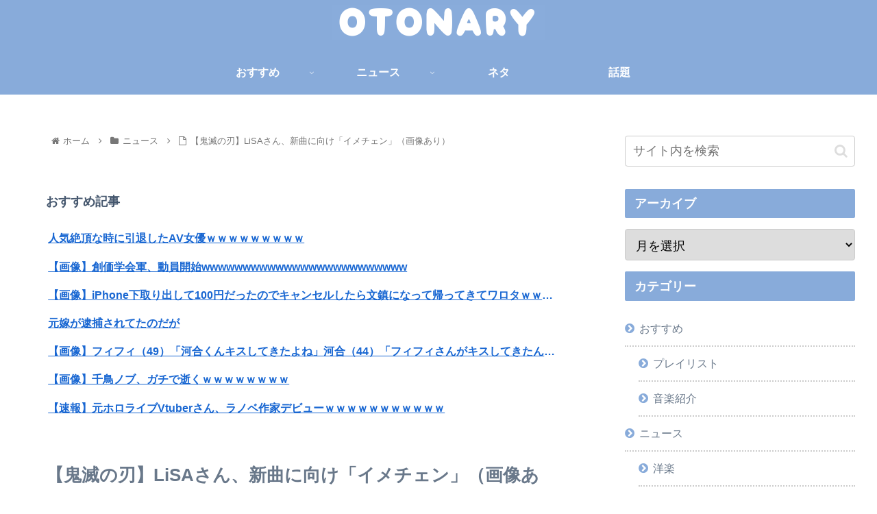

--- FILE ---
content_type: text/html; charset=UTF-8
request_url: https://otonary.net/archives/256
body_size: 33944
content:
<!doctype html>
<html lang="ja">

<head>
<meta charset="utf-8">
<meta http-equiv="X-UA-Compatible" content="IE=edge">
<meta name="viewport" content="width=device-width, initial-scale=1.0, viewport-fit=cover"/>
<meta name="referrer" content="no-referrer-when-downgrade"/>
<meta name="referrer" content="unsafe-url">
<meta name="referrer" content="always">

  <!-- Other Analytics -->
<script data-ad-client="ca-pub-4466277587393557" async src="https://pagead2.googlesyndication.com/pagead/js/adsbygoogle.js"></script>
<!-- /Other Analytics -->
<!-- preconnect dns-prefetch -->
<link rel="preconnect dns-prefetch" href="//www.googletagmanager.com">
<link rel="preconnect dns-prefetch" href="//www.google-analytics.com">
<link rel="preconnect dns-prefetch" href="//ajax.googleapis.com">
<link rel="preconnect dns-prefetch" href="//cdnjs.cloudflare.com">
<link rel="preconnect dns-prefetch" href="//pagead2.googlesyndication.com">
<link rel="preconnect dns-prefetch" href="//googleads.g.doubleclick.net">
<link rel="preconnect dns-prefetch" href="//tpc.googlesyndication.com">
<link rel="preconnect dns-prefetch" href="//ad.doubleclick.net">
<link rel="preconnect dns-prefetch" href="//www.gstatic.com">
<link rel="preconnect dns-prefetch" href="//cse.google.com">
<link rel="preconnect dns-prefetch" href="//fonts.gstatic.com">
<link rel="preconnect dns-prefetch" href="//fonts.googleapis.com">
<link rel="preconnect dns-prefetch" href="//cms.quantserve.com">
<link rel="preconnect dns-prefetch" href="//secure.gravatar.com">
<link rel="preconnect dns-prefetch" href="//cdn.syndication.twimg.com">
<link rel="preconnect dns-prefetch" href="//cdn.jsdelivr.net">
<link rel="preconnect dns-prefetch" href="//images-fe.ssl-images-amazon.com">
<link rel="preconnect dns-prefetch" href="//completion.amazon.com">
<link rel="preconnect dns-prefetch" href="//m.media-amazon.com">
<link rel="preconnect dns-prefetch" href="//i.moshimo.com">
<link rel="preconnect dns-prefetch" href="//aml.valuecommerce.com">
<link rel="preconnect dns-prefetch" href="//dalc.valuecommerce.com">
<link rel="preconnect dns-prefetch" href="//dalb.valuecommerce.com">
<!-- Google Tag Manager -->
<script>(function(w,d,s,l,i){w[l]=w[l]||[];w[l].push({'gtm.start':
new Date().getTime(),event:'gtm.js'});var f=d.getElementsByTagName(s)[0],
j=d.createElement(s),dl=l!='dataLayer'?'&l='+l:'';j.async=true;j.src=
'https://www.googletagmanager.com/gtm.js?id='+i+dl;f.parentNode.insertBefore(j,f);
})(window,document,'script','dataLayer','G-YRQNHFQYMM');</script>
<!-- End Google Tag Manager -->
<title>【鬼滅の刃】LiSAさん、新曲に向け「イメチェン」（画像あり）  |  OTONARY</title>
<meta name='robots' content='max-image-preview:large' />

<!-- OGP -->
<meta property="og:type" content="article">
<meta property="og:description" content="1  「新曲に向けて」LiSAがパープル系＆ショートのニューヘアを披露  歌手のLiSA（33）が12日、自身のインスタグラムを更新し、ニューヘアを公開した。   新曲「dawn」が13日に発売されるLiSA。「2021年幕開け。ということ">
<meta property="og:title" content="【鬼滅の刃】LiSAさん、新曲に向け「イメチェン」（画像あり）">
<meta property="og:url" content="https://otonary.net/archives/256">
<meta property="og:image" content="https://otonary.net/wp-content/uploads/2021/01/hair_asymmetrical_woman.png">
<meta property="og:site_name" content="OTONARY">
<meta property="og:locale" content="ja_JP">
<meta property="article:published_time" content="2021-01-12T16:49:19+09:00" />
<meta property="article:modified_time" content="2021-01-12T16:49:19+09:00" />
<meta property="article:section" content="ニュース">
<meta property="article:tag" content="LiSA">
<meta property="article:tag" content="鬼滅の刃">
<!-- /OGP -->

<!-- Twitter Card -->
<meta name="twitter:card" content="summary_large_image">
<meta property="twitter:description" content="1  「新曲に向けて」LiSAがパープル系＆ショートのニューヘアを披露  歌手のLiSA（33）が12日、自身のインスタグラムを更新し、ニューヘアを公開した。   新曲「dawn」が13日に発売されるLiSA。「2021年幕開け。ということ">
<meta property="twitter:title" content="【鬼滅の刃】LiSAさん、新曲に向け「イメチェン」（画像あり）">
<meta property="twitter:url" content="https://otonary.net/archives/256">
<meta name="twitter:image" content="https://otonary.net/wp-content/uploads/2021/01/hair_asymmetrical_woman.png">
<meta name="twitter:domain" content="otonary.net">
<!-- /Twitter Card -->
<link rel='dns-prefetch' href='//ajax.googleapis.com' />
<link rel='dns-prefetch' href='//cdnjs.cloudflare.com' />
<link rel="alternate" type="application/rss+xml" title="OTONARY &raquo; フィード" href="https://otonary.net/feed" />
<link rel="alternate" type="application/rss+xml" title="OTONARY &raquo; コメントフィード" href="https://otonary.net/comments/feed" />
<link rel="alternate" type="application/rss+xml" title="OTONARY &raquo; 【鬼滅の刃】LiSAさん、新曲に向け「イメチェン」（画像あり） のコメントのフィード" href="https://otonary.net/archives/256/feed" />
<style id='wp-img-auto-sizes-contain-inline-css'>
img:is([sizes=auto i],[sizes^="auto," i]){contain-intrinsic-size:3000px 1500px}
/*# sourceURL=wp-img-auto-sizes-contain-inline-css */
</style>
<link rel='stylesheet' id='cocoon-style-css' href='https://otonary.net/wp-content/themes/cocoon-master/style.css?ver=6.9&#038;fver=20240323045440' media='all' />
<link rel='stylesheet' id='cocoon-keyframes-css' href='https://otonary.net/wp-content/themes/cocoon-master/keyframes.css?ver=6.9&#038;fver=20210111103413' media='all' />
<link rel='stylesheet' id='font-awesome-style-css' href='https://otonary.net/wp-content/themes/cocoon-master/webfonts/fontawesome/css/font-awesome.min.css?ver=6.9&#038;fver=20210111103413' media='all' />
<link rel='stylesheet' id='icomoon-style-css' href='https://otonary.net/wp-content/themes/cocoon-master/webfonts/icomoon/style.css?ver=6.9&#038;fver=20210111103413' media='all' />
<link rel='stylesheet' id='baguettebox-style-css' href='https://otonary.net/wp-content/themes/cocoon-master/plugins/baguettebox/dist/baguetteBox.min.css?ver=6.9&#038;fver=20210111103413' media='all' />
<link rel='stylesheet' id='cocoon-skin-style-css' href='https://otonary.net/wp-content/themes/cocoon-master/skins/skin-season-winter/style.css?ver=6.9&#038;fver=20210111103413' media='all' />
<style id='cocoon-skin-style-inline-css'>
#header-container,#header-container .navi,#navi .navi-in>.menu-header .sub-menu{background-color:#88abda}.header,.header .site-name-text,#navi .navi-in a,#navi .navi-in a:hover{color:#fff}.header,.header .site-name-text{color:#fff}#header-container .navi,#navi .navi-in>.menu-header .sub-menu{background-color:#88abda}#navi .navi-in a,#navi .navi-in a:hover{color:#fff}#navi .navi-in a:hover{background-color:rgba(255,255,255,.2)}.main{width:860px}.sidebar{width:376px}@media screen and (max-width:1260px){.wrap{width:auto}.main,.sidebar,.sidebar-left .main,.sidebar-left .sidebar{margin:0 .5%}.main{width:67%}.sidebar{padding:10px;width:30%}.entry-card-thumb{width:38%}.entry-card-content{margin-left:40%}}body::after{content:url(https://otonary.net/wp-content/themes/cocoon-master/lib/analytics/access.php?post_id=256&post_type=post);visibility:hidden;position:absolute;bottom:0;right:0;width:1px;height:1px;overflow:hidden;display:inline!important}.logo-header img{height:55px;width:auto}.logo-header img{width:310px;height:auto}.toc-checkbox{display:none}.toc-content{visibility:hidden;height:0;opacity:.2;transition:all .5s ease-out}.toc-checkbox:checked~.toc-content{visibility:visible;padding-top:.6em;height:100%;opacity:1}.toc-title::after{content:'[開く]';margin-left:.5em;cursor:pointer;font-size:.8em}.toc-title:hover::after{text-decoration:underline}.toc-checkbox:checked+.toc-title::after{content:'[閉じる]'}#footer{background:#88abda}#footer,#footer a,.footer-title{color:#fff}.entry-content>*,.demo .entry-content p{line-height:1.8}.article p,.demo .entry-content p,.article dl,.article ul,.article ol,.article blockquote,.article pre,.article table,.article .author-box,.article .blogcard-wrap,.article .login-user-only,.article .information-box,.article .question-box,.article .alert-box,.article .information,.article .question,.article .alert,.article .memo-box,.article .comment-box,.article .common-icon-box,.article .blank-box,.article .btn,.article .micro-bottom,.article .caption-box,.article .tab-caption-box,.article .label-box,.article .toggle-wrap,.article .wp-block-image,.booklink-box,.article .kaerebalink-box,.article .tomarebalink-box,.article .product-item-box,.article .speech-wrap,.article .toc,.article .column-wrap,.article .new-entry-cards,.article .popular-entry-cards,.article .navi-entry-cards,.article .box-menus,.article .ranking-item,.article .wp-block-categories,.article .wp-block-archives,.article .wp-block-archives-dropdown,.article .wp-block-calendar,.article .rss-entry-cards,.article .ad-area,.article .wp-block-gallery,.article .wp-block-audio,.article .wp-block-cover,.article .wp-block-file,.article .wp-block-media-text,.article .wp-block-video,.article .wp-block-buttons,.article .wp-block-columns,.article .wp-block-separator,.article .components-placeholder,.article .wp-block-search,.article .wp-block-social-links,.article .timeline-box,.article .blogcard-type,.article .btn-wrap,.article .btn-wrap a,.article .block-box,.article .wp-block-embed,.article .wp-block-group,.article .wp-block-table,.article .scrollable-table,.article .wp-block-separator,[data-type="core/freeform"]{margin-bottom:1.8em}.article h2,.article h3,.article h4,.article h5,.article h6{margin-bottom:32.4px}@media screen and (max-width:480px){.page-body,.menu-content{font-size:16px}.article h2,.article h3,.article h4,.article h5,.article h6{margin-bottom:28.8px}}@media screen and (max-width:781px){.wp-block-column{margin-bottom:1.8em}}@media screen and (max-width:599px){.column-wrap>div{margin-bottom:1.8em}}.article h2,.article h3,.article h4,.article h5,.article h6{margin-top:2.4em}.article .micro-top{margin-bottom:.36em}.article .micro-bottom{margin-top:-1.62em}.article .micro-balloon{margin-bottom:.9em}.article .micro-bottom.micro-balloon{margin-top:-1.26em}.blank-box.bb-key-color{border-color:#19448e}.iic-key-color li::before{color:#19448e}.blank-box.bb-tab.bb-key-color::before{background-color:#19448e}.tb-key-color .toggle-button{border:1px solid #19448e;background:#19448e;color:#fff}.tb-key-color .toggle-button::before{color:#ccc}.tb-key-color .toggle-checkbox:checked~.toggle-content{border-color:#19448e}.cb-key-color.caption-box{border-color:#19448e}.cb-key-color .caption-box-label{background-color:#19448e;color:#fff}.tcb-key-color .tab-caption-box-label{background-color:#19448e;color:#fff}.tcb-key-color .tab-caption-box-content{border-color:#19448e}.lb-key-color .label-box-content{border-color:#19448e}.mc-key-color{background-color:#19448e;color:#fff;border:0}.mc-key-color.micro-bottom::after{border-bottom-color:#19448e;border-top-color:transparent}.mc-key-color::before{border-top-color:transparent;border-bottom-color:transparent}.mc-key-color::after{border-top-color:#19448e}.btn-key-color,.btn-wrap.btn-wrap-key-color>a{background-color:#19448e}.has-text-color.has-key-color-color{color:#19448e}.has-background.has-key-color-background-color{background-color:#19448e}.article.page-body,body#tinymce.wp-editor{background-color:#fff}.article.page-body,.editor-post-title__block .editor-post-title__input,body#tinymce.wp-editor{color:#333}.body .has-key-color-background-color{background-color:#19448e}.body .has-key-color-color{color:#19448e}.body .has-key-color-border-color{border-color:#19448e}.btn-wrap.has-key-color-background-color>a{background-color:#19448e}.btn-wrap.has-key-color-color>a{color:#19448e}.btn-wrap.has-key-color-border-color>a{border-color:#19448e}.bb-tab.has-key-color-border-color .bb-label{background-color:#19448e}.toggle-wrap.has-key-color-border-color .toggle-button{background-color:#19448e}.toggle-wrap.has-key-color-border-color .toggle-button,.toggle-wrap.has-key-color-border-color .toggle-content{border-color:#19448e}.iconlist-box.has-key-color-icon-color li::before{color:#19448e}.micro-balloon.has-key-color-background-color{background-color:#19448e;border-color:transparent}.micro-balloon.has-key-color-background-color.micro-bottom::after{border-bottom-color:#19448e;border-top-color:transparent}.micro-balloon.has-key-color-background-color::before{border-top-color:transparent;border-bottom-color:transparent}.micro-balloon.has-key-color-background-color::after{border-top-color:#19448e}.micro-balloon.has-border-color.has-key-color-border-color{border-color:#19448e}.micro-balloon.micro-top.has-key-color-border-color::before{border-top-color:#19448e}.micro-balloon.micro-bottom.has-key-color-border-color::before{border-bottom-color:#19448e}.caption-box.has-key-color-border-color .box-label{background-color:#19448e}.tab-caption-box.has-key-color-border-color .box-label{background-color:#19448e}.tab-caption-box.has-key-color-border-color .box-content{border-color:#19448e}.tab-caption-box.has-key-color-background-color .box-content{background-color:#19448e}.label-box.has-key-color-border-color .box-content{border-color:#19448e}.label-box.has-key-color-background-color .box-content{background-color:#19448e}.sbp-l .speech-balloon.has-key-color-border-color::before{border-right-color:#19448e}.sbp-r .speech-balloon.has-key-color-border-color::before{border-left-color:#19448e}.sbp-l .speech-balloon.has-key-color-background-color::after{border-right-color:#19448e}.sbp-r .speech-balloon.has-key-color-background-color::after{border-left-color:#19448e}.sbs-line.sbp-r .speech-balloon.has-key-color-background-color{background-color:#19448e}.sbs-line.sbp-r .speech-balloon.has-key-color-border-color{border-color:#19448e}.speech-wrap.sbs-think .speech-balloon.has-key-color-border-color::before,.speech-wrap.sbs-think .speech-balloon.has-key-color-border-color::after{border-color:#19448e}.sbs-think .speech-balloon.has-key-color-background-color::before,.sbs-think .speech-balloon.has-key-color-background-color::after{background-color:#19448e}.timeline-box.has-key-color-point-color .timeline-item::before{background-color:#19448e}.body .has-red-background-color{background-color:#e60033}.body .has-red-color{color:#e60033}.body .has-red-border-color{border-color:#e60033}.btn-wrap.has-red-background-color>a{background-color:#e60033}.btn-wrap.has-red-color>a{color:#e60033}.btn-wrap.has-red-border-color>a{border-color:#e60033}.bb-tab.has-red-border-color .bb-label{background-color:#e60033}.toggle-wrap.has-red-border-color .toggle-button{background-color:#e60033}.toggle-wrap.has-red-border-color .toggle-button,.toggle-wrap.has-red-border-color .toggle-content{border-color:#e60033}.iconlist-box.has-red-icon-color li::before{color:#e60033}.micro-balloon.has-red-background-color{background-color:#e60033;border-color:transparent}.micro-balloon.has-red-background-color.micro-bottom::after{border-bottom-color:#e60033;border-top-color:transparent}.micro-balloon.has-red-background-color::before{border-top-color:transparent;border-bottom-color:transparent}.micro-balloon.has-red-background-color::after{border-top-color:#e60033}.micro-balloon.has-border-color.has-red-border-color{border-color:#e60033}.micro-balloon.micro-top.has-red-border-color::before{border-top-color:#e60033}.micro-balloon.micro-bottom.has-red-border-color::before{border-bottom-color:#e60033}.caption-box.has-red-border-color .box-label{background-color:#e60033}.tab-caption-box.has-red-border-color .box-label{background-color:#e60033}.tab-caption-box.has-red-border-color .box-content{border-color:#e60033}.tab-caption-box.has-red-background-color .box-content{background-color:#e60033}.label-box.has-red-border-color .box-content{border-color:#e60033}.label-box.has-red-background-color .box-content{background-color:#e60033}.sbp-l .speech-balloon.has-red-border-color::before{border-right-color:#e60033}.sbp-r .speech-balloon.has-red-border-color::before{border-left-color:#e60033}.sbp-l .speech-balloon.has-red-background-color::after{border-right-color:#e60033}.sbp-r .speech-balloon.has-red-background-color::after{border-left-color:#e60033}.sbs-line.sbp-r .speech-balloon.has-red-background-color{background-color:#e60033}.sbs-line.sbp-r .speech-balloon.has-red-border-color{border-color:#e60033}.speech-wrap.sbs-think .speech-balloon.has-red-border-color::before,.speech-wrap.sbs-think .speech-balloon.has-red-border-color::after{border-color:#e60033}.sbs-think .speech-balloon.has-red-background-color::before,.sbs-think .speech-balloon.has-red-background-color::after{background-color:#e60033}.timeline-box.has-red-point-color .timeline-item::before{background-color:#e60033}.body .has-pink-background-color{background-color:#e95295}.body .has-pink-color{color:#e95295}.body .has-pink-border-color{border-color:#e95295}.btn-wrap.has-pink-background-color>a{background-color:#e95295}.btn-wrap.has-pink-color>a{color:#e95295}.btn-wrap.has-pink-border-color>a{border-color:#e95295}.bb-tab.has-pink-border-color .bb-label{background-color:#e95295}.toggle-wrap.has-pink-border-color .toggle-button{background-color:#e95295}.toggle-wrap.has-pink-border-color .toggle-button,.toggle-wrap.has-pink-border-color .toggle-content{border-color:#e95295}.iconlist-box.has-pink-icon-color li::before{color:#e95295}.micro-balloon.has-pink-background-color{background-color:#e95295;border-color:transparent}.micro-balloon.has-pink-background-color.micro-bottom::after{border-bottom-color:#e95295;border-top-color:transparent}.micro-balloon.has-pink-background-color::before{border-top-color:transparent;border-bottom-color:transparent}.micro-balloon.has-pink-background-color::after{border-top-color:#e95295}.micro-balloon.has-border-color.has-pink-border-color{border-color:#e95295}.micro-balloon.micro-top.has-pink-border-color::before{border-top-color:#e95295}.micro-balloon.micro-bottom.has-pink-border-color::before{border-bottom-color:#e95295}.caption-box.has-pink-border-color .box-label{background-color:#e95295}.tab-caption-box.has-pink-border-color .box-label{background-color:#e95295}.tab-caption-box.has-pink-border-color .box-content{border-color:#e95295}.tab-caption-box.has-pink-background-color .box-content{background-color:#e95295}.label-box.has-pink-border-color .box-content{border-color:#e95295}.label-box.has-pink-background-color .box-content{background-color:#e95295}.sbp-l .speech-balloon.has-pink-border-color::before{border-right-color:#e95295}.sbp-r .speech-balloon.has-pink-border-color::before{border-left-color:#e95295}.sbp-l .speech-balloon.has-pink-background-color::after{border-right-color:#e95295}.sbp-r .speech-balloon.has-pink-background-color::after{border-left-color:#e95295}.sbs-line.sbp-r .speech-balloon.has-pink-background-color{background-color:#e95295}.sbs-line.sbp-r .speech-balloon.has-pink-border-color{border-color:#e95295}.speech-wrap.sbs-think .speech-balloon.has-pink-border-color::before,.speech-wrap.sbs-think .speech-balloon.has-pink-border-color::after{border-color:#e95295}.sbs-think .speech-balloon.has-pink-background-color::before,.sbs-think .speech-balloon.has-pink-background-color::after{background-color:#e95295}.timeline-box.has-pink-point-color .timeline-item::before{background-color:#e95295}.body .has-purple-background-color{background-color:#884898}.body .has-purple-color{color:#884898}.body .has-purple-border-color{border-color:#884898}.btn-wrap.has-purple-background-color>a{background-color:#884898}.btn-wrap.has-purple-color>a{color:#884898}.btn-wrap.has-purple-border-color>a{border-color:#884898}.bb-tab.has-purple-border-color .bb-label{background-color:#884898}.toggle-wrap.has-purple-border-color .toggle-button{background-color:#884898}.toggle-wrap.has-purple-border-color .toggle-button,.toggle-wrap.has-purple-border-color .toggle-content{border-color:#884898}.iconlist-box.has-purple-icon-color li::before{color:#884898}.micro-balloon.has-purple-background-color{background-color:#884898;border-color:transparent}.micro-balloon.has-purple-background-color.micro-bottom::after{border-bottom-color:#884898;border-top-color:transparent}.micro-balloon.has-purple-background-color::before{border-top-color:transparent;border-bottom-color:transparent}.micro-balloon.has-purple-background-color::after{border-top-color:#884898}.micro-balloon.has-border-color.has-purple-border-color{border-color:#884898}.micro-balloon.micro-top.has-purple-border-color::before{border-top-color:#884898}.micro-balloon.micro-bottom.has-purple-border-color::before{border-bottom-color:#884898}.caption-box.has-purple-border-color .box-label{background-color:#884898}.tab-caption-box.has-purple-border-color .box-label{background-color:#884898}.tab-caption-box.has-purple-border-color .box-content{border-color:#884898}.tab-caption-box.has-purple-background-color .box-content{background-color:#884898}.label-box.has-purple-border-color .box-content{border-color:#884898}.label-box.has-purple-background-color .box-content{background-color:#884898}.sbp-l .speech-balloon.has-purple-border-color::before{border-right-color:#884898}.sbp-r .speech-balloon.has-purple-border-color::before{border-left-color:#884898}.sbp-l .speech-balloon.has-purple-background-color::after{border-right-color:#884898}.sbp-r .speech-balloon.has-purple-background-color::after{border-left-color:#884898}.sbs-line.sbp-r .speech-balloon.has-purple-background-color{background-color:#884898}.sbs-line.sbp-r .speech-balloon.has-purple-border-color{border-color:#884898}.speech-wrap.sbs-think .speech-balloon.has-purple-border-color::before,.speech-wrap.sbs-think .speech-balloon.has-purple-border-color::after{border-color:#884898}.sbs-think .speech-balloon.has-purple-background-color::before,.sbs-think .speech-balloon.has-purple-background-color::after{background-color:#884898}.timeline-box.has-purple-point-color .timeline-item::before{background-color:#884898}.body .has-deep-background-color{background-color:#55295b}.body .has-deep-color{color:#55295b}.body .has-deep-border-color{border-color:#55295b}.btn-wrap.has-deep-background-color>a{background-color:#55295b}.btn-wrap.has-deep-color>a{color:#55295b}.btn-wrap.has-deep-border-color>a{border-color:#55295b}.bb-tab.has-deep-border-color .bb-label{background-color:#55295b}.toggle-wrap.has-deep-border-color .toggle-button{background-color:#55295b}.toggle-wrap.has-deep-border-color .toggle-button,.toggle-wrap.has-deep-border-color .toggle-content{border-color:#55295b}.iconlist-box.has-deep-icon-color li::before{color:#55295b}.micro-balloon.has-deep-background-color{background-color:#55295b;border-color:transparent}.micro-balloon.has-deep-background-color.micro-bottom::after{border-bottom-color:#55295b;border-top-color:transparent}.micro-balloon.has-deep-background-color::before{border-top-color:transparent;border-bottom-color:transparent}.micro-balloon.has-deep-background-color::after{border-top-color:#55295b}.micro-balloon.has-border-color.has-deep-border-color{border-color:#55295b}.micro-balloon.micro-top.has-deep-border-color::before{border-top-color:#55295b}.micro-balloon.micro-bottom.has-deep-border-color::before{border-bottom-color:#55295b}.caption-box.has-deep-border-color .box-label{background-color:#55295b}.tab-caption-box.has-deep-border-color .box-label{background-color:#55295b}.tab-caption-box.has-deep-border-color .box-content{border-color:#55295b}.tab-caption-box.has-deep-background-color .box-content{background-color:#55295b}.label-box.has-deep-border-color .box-content{border-color:#55295b}.label-box.has-deep-background-color .box-content{background-color:#55295b}.sbp-l .speech-balloon.has-deep-border-color::before{border-right-color:#55295b}.sbp-r .speech-balloon.has-deep-border-color::before{border-left-color:#55295b}.sbp-l .speech-balloon.has-deep-background-color::after{border-right-color:#55295b}.sbp-r .speech-balloon.has-deep-background-color::after{border-left-color:#55295b}.sbs-line.sbp-r .speech-balloon.has-deep-background-color{background-color:#55295b}.sbs-line.sbp-r .speech-balloon.has-deep-border-color{border-color:#55295b}.speech-wrap.sbs-think .speech-balloon.has-deep-border-color::before,.speech-wrap.sbs-think .speech-balloon.has-deep-border-color::after{border-color:#55295b}.sbs-think .speech-balloon.has-deep-background-color::before,.sbs-think .speech-balloon.has-deep-background-color::after{background-color:#55295b}.timeline-box.has-deep-point-color .timeline-item::before{background-color:#55295b}.body .has-indigo-background-color{background-color:#1e50a2}.body .has-indigo-color{color:#1e50a2}.body .has-indigo-border-color{border-color:#1e50a2}.btn-wrap.has-indigo-background-color>a{background-color:#1e50a2}.btn-wrap.has-indigo-color>a{color:#1e50a2}.btn-wrap.has-indigo-border-color>a{border-color:#1e50a2}.bb-tab.has-indigo-border-color .bb-label{background-color:#1e50a2}.toggle-wrap.has-indigo-border-color .toggle-button{background-color:#1e50a2}.toggle-wrap.has-indigo-border-color .toggle-button,.toggle-wrap.has-indigo-border-color .toggle-content{border-color:#1e50a2}.iconlist-box.has-indigo-icon-color li::before{color:#1e50a2}.micro-balloon.has-indigo-background-color{background-color:#1e50a2;border-color:transparent}.micro-balloon.has-indigo-background-color.micro-bottom::after{border-bottom-color:#1e50a2;border-top-color:transparent}.micro-balloon.has-indigo-background-color::before{border-top-color:transparent;border-bottom-color:transparent}.micro-balloon.has-indigo-background-color::after{border-top-color:#1e50a2}.micro-balloon.has-border-color.has-indigo-border-color{border-color:#1e50a2}.micro-balloon.micro-top.has-indigo-border-color::before{border-top-color:#1e50a2}.micro-balloon.micro-bottom.has-indigo-border-color::before{border-bottom-color:#1e50a2}.caption-box.has-indigo-border-color .box-label{background-color:#1e50a2}.tab-caption-box.has-indigo-border-color .box-label{background-color:#1e50a2}.tab-caption-box.has-indigo-border-color .box-content{border-color:#1e50a2}.tab-caption-box.has-indigo-background-color .box-content{background-color:#1e50a2}.label-box.has-indigo-border-color .box-content{border-color:#1e50a2}.label-box.has-indigo-background-color .box-content{background-color:#1e50a2}.sbp-l .speech-balloon.has-indigo-border-color::before{border-right-color:#1e50a2}.sbp-r .speech-balloon.has-indigo-border-color::before{border-left-color:#1e50a2}.sbp-l .speech-balloon.has-indigo-background-color::after{border-right-color:#1e50a2}.sbp-r .speech-balloon.has-indigo-background-color::after{border-left-color:#1e50a2}.sbs-line.sbp-r .speech-balloon.has-indigo-background-color{background-color:#1e50a2}.sbs-line.sbp-r .speech-balloon.has-indigo-border-color{border-color:#1e50a2}.speech-wrap.sbs-think .speech-balloon.has-indigo-border-color::before,.speech-wrap.sbs-think .speech-balloon.has-indigo-border-color::after{border-color:#1e50a2}.sbs-think .speech-balloon.has-indigo-background-color::before,.sbs-think .speech-balloon.has-indigo-background-color::after{background-color:#1e50a2}.timeline-box.has-indigo-point-color .timeline-item::before{background-color:#1e50a2}.body .has-blue-background-color{background-color:#0095d9}.body .has-blue-color{color:#0095d9}.body .has-blue-border-color{border-color:#0095d9}.btn-wrap.has-blue-background-color>a{background-color:#0095d9}.btn-wrap.has-blue-color>a{color:#0095d9}.btn-wrap.has-blue-border-color>a{border-color:#0095d9}.bb-tab.has-blue-border-color .bb-label{background-color:#0095d9}.toggle-wrap.has-blue-border-color .toggle-button{background-color:#0095d9}.toggle-wrap.has-blue-border-color .toggle-button,.toggle-wrap.has-blue-border-color .toggle-content{border-color:#0095d9}.iconlist-box.has-blue-icon-color li::before{color:#0095d9}.micro-balloon.has-blue-background-color{background-color:#0095d9;border-color:transparent}.micro-balloon.has-blue-background-color.micro-bottom::after{border-bottom-color:#0095d9;border-top-color:transparent}.micro-balloon.has-blue-background-color::before{border-top-color:transparent;border-bottom-color:transparent}.micro-balloon.has-blue-background-color::after{border-top-color:#0095d9}.micro-balloon.has-border-color.has-blue-border-color{border-color:#0095d9}.micro-balloon.micro-top.has-blue-border-color::before{border-top-color:#0095d9}.micro-balloon.micro-bottom.has-blue-border-color::before{border-bottom-color:#0095d9}.caption-box.has-blue-border-color .box-label{background-color:#0095d9}.tab-caption-box.has-blue-border-color .box-label{background-color:#0095d9}.tab-caption-box.has-blue-border-color .box-content{border-color:#0095d9}.tab-caption-box.has-blue-background-color .box-content{background-color:#0095d9}.label-box.has-blue-border-color .box-content{border-color:#0095d9}.label-box.has-blue-background-color .box-content{background-color:#0095d9}.sbp-l .speech-balloon.has-blue-border-color::before{border-right-color:#0095d9}.sbp-r .speech-balloon.has-blue-border-color::before{border-left-color:#0095d9}.sbp-l .speech-balloon.has-blue-background-color::after{border-right-color:#0095d9}.sbp-r .speech-balloon.has-blue-background-color::after{border-left-color:#0095d9}.sbs-line.sbp-r .speech-balloon.has-blue-background-color{background-color:#0095d9}.sbs-line.sbp-r .speech-balloon.has-blue-border-color{border-color:#0095d9}.speech-wrap.sbs-think .speech-balloon.has-blue-border-color::before,.speech-wrap.sbs-think .speech-balloon.has-blue-border-color::after{border-color:#0095d9}.sbs-think .speech-balloon.has-blue-background-color::before,.sbs-think .speech-balloon.has-blue-background-color::after{background-color:#0095d9}.timeline-box.has-blue-point-color .timeline-item::before{background-color:#0095d9}.body .has-light-blue-background-color{background-color:#2ca9e1}.body .has-light-blue-color{color:#2ca9e1}.body .has-light-blue-border-color{border-color:#2ca9e1}.btn-wrap.has-light-blue-background-color>a{background-color:#2ca9e1}.btn-wrap.has-light-blue-color>a{color:#2ca9e1}.btn-wrap.has-light-blue-border-color>a{border-color:#2ca9e1}.bb-tab.has-light-blue-border-color .bb-label{background-color:#2ca9e1}.toggle-wrap.has-light-blue-border-color .toggle-button{background-color:#2ca9e1}.toggle-wrap.has-light-blue-border-color .toggle-button,.toggle-wrap.has-light-blue-border-color .toggle-content{border-color:#2ca9e1}.iconlist-box.has-light-blue-icon-color li::before{color:#2ca9e1}.micro-balloon.has-light-blue-background-color{background-color:#2ca9e1;border-color:transparent}.micro-balloon.has-light-blue-background-color.micro-bottom::after{border-bottom-color:#2ca9e1;border-top-color:transparent}.micro-balloon.has-light-blue-background-color::before{border-top-color:transparent;border-bottom-color:transparent}.micro-balloon.has-light-blue-background-color::after{border-top-color:#2ca9e1}.micro-balloon.has-border-color.has-light-blue-border-color{border-color:#2ca9e1}.micro-balloon.micro-top.has-light-blue-border-color::before{border-top-color:#2ca9e1}.micro-balloon.micro-bottom.has-light-blue-border-color::before{border-bottom-color:#2ca9e1}.caption-box.has-light-blue-border-color .box-label{background-color:#2ca9e1}.tab-caption-box.has-light-blue-border-color .box-label{background-color:#2ca9e1}.tab-caption-box.has-light-blue-border-color .box-content{border-color:#2ca9e1}.tab-caption-box.has-light-blue-background-color .box-content{background-color:#2ca9e1}.label-box.has-light-blue-border-color .box-content{border-color:#2ca9e1}.label-box.has-light-blue-background-color .box-content{background-color:#2ca9e1}.sbp-l .speech-balloon.has-light-blue-border-color::before{border-right-color:#2ca9e1}.sbp-r .speech-balloon.has-light-blue-border-color::before{border-left-color:#2ca9e1}.sbp-l .speech-balloon.has-light-blue-background-color::after{border-right-color:#2ca9e1}.sbp-r .speech-balloon.has-light-blue-background-color::after{border-left-color:#2ca9e1}.sbs-line.sbp-r .speech-balloon.has-light-blue-background-color{background-color:#2ca9e1}.sbs-line.sbp-r .speech-balloon.has-light-blue-border-color{border-color:#2ca9e1}.speech-wrap.sbs-think .speech-balloon.has-light-blue-border-color::before,.speech-wrap.sbs-think .speech-balloon.has-light-blue-border-color::after{border-color:#2ca9e1}.sbs-think .speech-balloon.has-light-blue-background-color::before,.sbs-think .speech-balloon.has-light-blue-background-color::after{background-color:#2ca9e1}.timeline-box.has-light-blue-point-color .timeline-item::before{background-color:#2ca9e1}.body .has-cyan-background-color{background-color:#00a3af}.body .has-cyan-color{color:#00a3af}.body .has-cyan-border-color{border-color:#00a3af}.btn-wrap.has-cyan-background-color>a{background-color:#00a3af}.btn-wrap.has-cyan-color>a{color:#00a3af}.btn-wrap.has-cyan-border-color>a{border-color:#00a3af}.bb-tab.has-cyan-border-color .bb-label{background-color:#00a3af}.toggle-wrap.has-cyan-border-color .toggle-button{background-color:#00a3af}.toggle-wrap.has-cyan-border-color .toggle-button,.toggle-wrap.has-cyan-border-color .toggle-content{border-color:#00a3af}.iconlist-box.has-cyan-icon-color li::before{color:#00a3af}.micro-balloon.has-cyan-background-color{background-color:#00a3af;border-color:transparent}.micro-balloon.has-cyan-background-color.micro-bottom::after{border-bottom-color:#00a3af;border-top-color:transparent}.micro-balloon.has-cyan-background-color::before{border-top-color:transparent;border-bottom-color:transparent}.micro-balloon.has-cyan-background-color::after{border-top-color:#00a3af}.micro-balloon.has-border-color.has-cyan-border-color{border-color:#00a3af}.micro-balloon.micro-top.has-cyan-border-color::before{border-top-color:#00a3af}.micro-balloon.micro-bottom.has-cyan-border-color::before{border-bottom-color:#00a3af}.caption-box.has-cyan-border-color .box-label{background-color:#00a3af}.tab-caption-box.has-cyan-border-color .box-label{background-color:#00a3af}.tab-caption-box.has-cyan-border-color .box-content{border-color:#00a3af}.tab-caption-box.has-cyan-background-color .box-content{background-color:#00a3af}.label-box.has-cyan-border-color .box-content{border-color:#00a3af}.label-box.has-cyan-background-color .box-content{background-color:#00a3af}.sbp-l .speech-balloon.has-cyan-border-color::before{border-right-color:#00a3af}.sbp-r .speech-balloon.has-cyan-border-color::before{border-left-color:#00a3af}.sbp-l .speech-balloon.has-cyan-background-color::after{border-right-color:#00a3af}.sbp-r .speech-balloon.has-cyan-background-color::after{border-left-color:#00a3af}.sbs-line.sbp-r .speech-balloon.has-cyan-background-color{background-color:#00a3af}.sbs-line.sbp-r .speech-balloon.has-cyan-border-color{border-color:#00a3af}.speech-wrap.sbs-think .speech-balloon.has-cyan-border-color::before,.speech-wrap.sbs-think .speech-balloon.has-cyan-border-color::after{border-color:#00a3af}.sbs-think .speech-balloon.has-cyan-background-color::before,.sbs-think .speech-balloon.has-cyan-background-color::after{background-color:#00a3af}.timeline-box.has-cyan-point-color .timeline-item::before{background-color:#00a3af}.body .has-teal-background-color{background-color:#007b43}.body .has-teal-color{color:#007b43}.body .has-teal-border-color{border-color:#007b43}.btn-wrap.has-teal-background-color>a{background-color:#007b43}.btn-wrap.has-teal-color>a{color:#007b43}.btn-wrap.has-teal-border-color>a{border-color:#007b43}.bb-tab.has-teal-border-color .bb-label{background-color:#007b43}.toggle-wrap.has-teal-border-color .toggle-button{background-color:#007b43}.toggle-wrap.has-teal-border-color .toggle-button,.toggle-wrap.has-teal-border-color .toggle-content{border-color:#007b43}.iconlist-box.has-teal-icon-color li::before{color:#007b43}.micro-balloon.has-teal-background-color{background-color:#007b43;border-color:transparent}.micro-balloon.has-teal-background-color.micro-bottom::after{border-bottom-color:#007b43;border-top-color:transparent}.micro-balloon.has-teal-background-color::before{border-top-color:transparent;border-bottom-color:transparent}.micro-balloon.has-teal-background-color::after{border-top-color:#007b43}.micro-balloon.has-border-color.has-teal-border-color{border-color:#007b43}.micro-balloon.micro-top.has-teal-border-color::before{border-top-color:#007b43}.micro-balloon.micro-bottom.has-teal-border-color::before{border-bottom-color:#007b43}.caption-box.has-teal-border-color .box-label{background-color:#007b43}.tab-caption-box.has-teal-border-color .box-label{background-color:#007b43}.tab-caption-box.has-teal-border-color .box-content{border-color:#007b43}.tab-caption-box.has-teal-background-color .box-content{background-color:#007b43}.label-box.has-teal-border-color .box-content{border-color:#007b43}.label-box.has-teal-background-color .box-content{background-color:#007b43}.sbp-l .speech-balloon.has-teal-border-color::before{border-right-color:#007b43}.sbp-r .speech-balloon.has-teal-border-color::before{border-left-color:#007b43}.sbp-l .speech-balloon.has-teal-background-color::after{border-right-color:#007b43}.sbp-r .speech-balloon.has-teal-background-color::after{border-left-color:#007b43}.sbs-line.sbp-r .speech-balloon.has-teal-background-color{background-color:#007b43}.sbs-line.sbp-r .speech-balloon.has-teal-border-color{border-color:#007b43}.speech-wrap.sbs-think .speech-balloon.has-teal-border-color::before,.speech-wrap.sbs-think .speech-balloon.has-teal-border-color::after{border-color:#007b43}.sbs-think .speech-balloon.has-teal-background-color::before,.sbs-think .speech-balloon.has-teal-background-color::after{background-color:#007b43}.timeline-box.has-teal-point-color .timeline-item::before{background-color:#007b43}.body .has-green-background-color{background-color:#3eb370}.body .has-green-color{color:#3eb370}.body .has-green-border-color{border-color:#3eb370}.btn-wrap.has-green-background-color>a{background-color:#3eb370}.btn-wrap.has-green-color>a{color:#3eb370}.btn-wrap.has-green-border-color>a{border-color:#3eb370}.bb-tab.has-green-border-color .bb-label{background-color:#3eb370}.toggle-wrap.has-green-border-color .toggle-button{background-color:#3eb370}.toggle-wrap.has-green-border-color .toggle-button,.toggle-wrap.has-green-border-color .toggle-content{border-color:#3eb370}.iconlist-box.has-green-icon-color li::before{color:#3eb370}.micro-balloon.has-green-background-color{background-color:#3eb370;border-color:transparent}.micro-balloon.has-green-background-color.micro-bottom::after{border-bottom-color:#3eb370;border-top-color:transparent}.micro-balloon.has-green-background-color::before{border-top-color:transparent;border-bottom-color:transparent}.micro-balloon.has-green-background-color::after{border-top-color:#3eb370}.micro-balloon.has-border-color.has-green-border-color{border-color:#3eb370}.micro-balloon.micro-top.has-green-border-color::before{border-top-color:#3eb370}.micro-balloon.micro-bottom.has-green-border-color::before{border-bottom-color:#3eb370}.caption-box.has-green-border-color .box-label{background-color:#3eb370}.tab-caption-box.has-green-border-color .box-label{background-color:#3eb370}.tab-caption-box.has-green-border-color .box-content{border-color:#3eb370}.tab-caption-box.has-green-background-color .box-content{background-color:#3eb370}.label-box.has-green-border-color .box-content{border-color:#3eb370}.label-box.has-green-background-color .box-content{background-color:#3eb370}.sbp-l .speech-balloon.has-green-border-color::before{border-right-color:#3eb370}.sbp-r .speech-balloon.has-green-border-color::before{border-left-color:#3eb370}.sbp-l .speech-balloon.has-green-background-color::after{border-right-color:#3eb370}.sbp-r .speech-balloon.has-green-background-color::after{border-left-color:#3eb370}.sbs-line.sbp-r .speech-balloon.has-green-background-color{background-color:#3eb370}.sbs-line.sbp-r .speech-balloon.has-green-border-color{border-color:#3eb370}.speech-wrap.sbs-think .speech-balloon.has-green-border-color::before,.speech-wrap.sbs-think .speech-balloon.has-green-border-color::after{border-color:#3eb370}.sbs-think .speech-balloon.has-green-background-color::before,.sbs-think .speech-balloon.has-green-background-color::after{background-color:#3eb370}.timeline-box.has-green-point-color .timeline-item::before{background-color:#3eb370}.body .has-light-green-background-color{background-color:#8bc34a}.body .has-light-green-color{color:#8bc34a}.body .has-light-green-border-color{border-color:#8bc34a}.btn-wrap.has-light-green-background-color>a{background-color:#8bc34a}.btn-wrap.has-light-green-color>a{color:#8bc34a}.btn-wrap.has-light-green-border-color>a{border-color:#8bc34a}.bb-tab.has-light-green-border-color .bb-label{background-color:#8bc34a}.toggle-wrap.has-light-green-border-color .toggle-button{background-color:#8bc34a}.toggle-wrap.has-light-green-border-color .toggle-button,.toggle-wrap.has-light-green-border-color .toggle-content{border-color:#8bc34a}.iconlist-box.has-light-green-icon-color li::before{color:#8bc34a}.micro-balloon.has-light-green-background-color{background-color:#8bc34a;border-color:transparent}.micro-balloon.has-light-green-background-color.micro-bottom::after{border-bottom-color:#8bc34a;border-top-color:transparent}.micro-balloon.has-light-green-background-color::before{border-top-color:transparent;border-bottom-color:transparent}.micro-balloon.has-light-green-background-color::after{border-top-color:#8bc34a}.micro-balloon.has-border-color.has-light-green-border-color{border-color:#8bc34a}.micro-balloon.micro-top.has-light-green-border-color::before{border-top-color:#8bc34a}.micro-balloon.micro-bottom.has-light-green-border-color::before{border-bottom-color:#8bc34a}.caption-box.has-light-green-border-color .box-label{background-color:#8bc34a}.tab-caption-box.has-light-green-border-color .box-label{background-color:#8bc34a}.tab-caption-box.has-light-green-border-color .box-content{border-color:#8bc34a}.tab-caption-box.has-light-green-background-color .box-content{background-color:#8bc34a}.label-box.has-light-green-border-color .box-content{border-color:#8bc34a}.label-box.has-light-green-background-color .box-content{background-color:#8bc34a}.sbp-l .speech-balloon.has-light-green-border-color::before{border-right-color:#8bc34a}.sbp-r .speech-balloon.has-light-green-border-color::before{border-left-color:#8bc34a}.sbp-l .speech-balloon.has-light-green-background-color::after{border-right-color:#8bc34a}.sbp-r .speech-balloon.has-light-green-background-color::after{border-left-color:#8bc34a}.sbs-line.sbp-r .speech-balloon.has-light-green-background-color{background-color:#8bc34a}.sbs-line.sbp-r .speech-balloon.has-light-green-border-color{border-color:#8bc34a}.speech-wrap.sbs-think .speech-balloon.has-light-green-border-color::before,.speech-wrap.sbs-think .speech-balloon.has-light-green-border-color::after{border-color:#8bc34a}.sbs-think .speech-balloon.has-light-green-background-color::before,.sbs-think .speech-balloon.has-light-green-background-color::after{background-color:#8bc34a}.timeline-box.has-light-green-point-color .timeline-item::before{background-color:#8bc34a}.body .has-lime-background-color{background-color:#c3d825}.body .has-lime-color{color:#c3d825}.body .has-lime-border-color{border-color:#c3d825}.btn-wrap.has-lime-background-color>a{background-color:#c3d825}.btn-wrap.has-lime-color>a{color:#c3d825}.btn-wrap.has-lime-border-color>a{border-color:#c3d825}.bb-tab.has-lime-border-color .bb-label{background-color:#c3d825}.toggle-wrap.has-lime-border-color .toggle-button{background-color:#c3d825}.toggle-wrap.has-lime-border-color .toggle-button,.toggle-wrap.has-lime-border-color .toggle-content{border-color:#c3d825}.iconlist-box.has-lime-icon-color li::before{color:#c3d825}.micro-balloon.has-lime-background-color{background-color:#c3d825;border-color:transparent}.micro-balloon.has-lime-background-color.micro-bottom::after{border-bottom-color:#c3d825;border-top-color:transparent}.micro-balloon.has-lime-background-color::before{border-top-color:transparent;border-bottom-color:transparent}.micro-balloon.has-lime-background-color::after{border-top-color:#c3d825}.micro-balloon.has-border-color.has-lime-border-color{border-color:#c3d825}.micro-balloon.micro-top.has-lime-border-color::before{border-top-color:#c3d825}.micro-balloon.micro-bottom.has-lime-border-color::before{border-bottom-color:#c3d825}.caption-box.has-lime-border-color .box-label{background-color:#c3d825}.tab-caption-box.has-lime-border-color .box-label{background-color:#c3d825}.tab-caption-box.has-lime-border-color .box-content{border-color:#c3d825}.tab-caption-box.has-lime-background-color .box-content{background-color:#c3d825}.label-box.has-lime-border-color .box-content{border-color:#c3d825}.label-box.has-lime-background-color .box-content{background-color:#c3d825}.sbp-l .speech-balloon.has-lime-border-color::before{border-right-color:#c3d825}.sbp-r .speech-balloon.has-lime-border-color::before{border-left-color:#c3d825}.sbp-l .speech-balloon.has-lime-background-color::after{border-right-color:#c3d825}.sbp-r .speech-balloon.has-lime-background-color::after{border-left-color:#c3d825}.sbs-line.sbp-r .speech-balloon.has-lime-background-color{background-color:#c3d825}.sbs-line.sbp-r .speech-balloon.has-lime-border-color{border-color:#c3d825}.speech-wrap.sbs-think .speech-balloon.has-lime-border-color::before,.speech-wrap.sbs-think .speech-balloon.has-lime-border-color::after{border-color:#c3d825}.sbs-think .speech-balloon.has-lime-background-color::before,.sbs-think .speech-balloon.has-lime-background-color::after{background-color:#c3d825}.timeline-box.has-lime-point-color .timeline-item::before{background-color:#c3d825}.body .has-yellow-background-color{background-color:#ffd900}.body .has-yellow-color{color:#ffd900}.body .has-yellow-border-color{border-color:#ffd900}.btn-wrap.has-yellow-background-color>a{background-color:#ffd900}.btn-wrap.has-yellow-color>a{color:#ffd900}.btn-wrap.has-yellow-border-color>a{border-color:#ffd900}.bb-tab.has-yellow-border-color .bb-label{background-color:#ffd900}.toggle-wrap.has-yellow-border-color .toggle-button{background-color:#ffd900}.toggle-wrap.has-yellow-border-color .toggle-button,.toggle-wrap.has-yellow-border-color .toggle-content{border-color:#ffd900}.iconlist-box.has-yellow-icon-color li::before{color:#ffd900}.micro-balloon.has-yellow-background-color{background-color:#ffd900;border-color:transparent}.micro-balloon.has-yellow-background-color.micro-bottom::after{border-bottom-color:#ffd900;border-top-color:transparent}.micro-balloon.has-yellow-background-color::before{border-top-color:transparent;border-bottom-color:transparent}.micro-balloon.has-yellow-background-color::after{border-top-color:#ffd900}.micro-balloon.has-border-color.has-yellow-border-color{border-color:#ffd900}.micro-balloon.micro-top.has-yellow-border-color::before{border-top-color:#ffd900}.micro-balloon.micro-bottom.has-yellow-border-color::before{border-bottom-color:#ffd900}.caption-box.has-yellow-border-color .box-label{background-color:#ffd900}.tab-caption-box.has-yellow-border-color .box-label{background-color:#ffd900}.tab-caption-box.has-yellow-border-color .box-content{border-color:#ffd900}.tab-caption-box.has-yellow-background-color .box-content{background-color:#ffd900}.label-box.has-yellow-border-color .box-content{border-color:#ffd900}.label-box.has-yellow-background-color .box-content{background-color:#ffd900}.sbp-l .speech-balloon.has-yellow-border-color::before{border-right-color:#ffd900}.sbp-r .speech-balloon.has-yellow-border-color::before{border-left-color:#ffd900}.sbp-l .speech-balloon.has-yellow-background-color::after{border-right-color:#ffd900}.sbp-r .speech-balloon.has-yellow-background-color::after{border-left-color:#ffd900}.sbs-line.sbp-r .speech-balloon.has-yellow-background-color{background-color:#ffd900}.sbs-line.sbp-r .speech-balloon.has-yellow-border-color{border-color:#ffd900}.speech-wrap.sbs-think .speech-balloon.has-yellow-border-color::before,.speech-wrap.sbs-think .speech-balloon.has-yellow-border-color::after{border-color:#ffd900}.sbs-think .speech-balloon.has-yellow-background-color::before,.sbs-think .speech-balloon.has-yellow-background-color::after{background-color:#ffd900}.timeline-box.has-yellow-point-color .timeline-item::before{background-color:#ffd900}.body .has-amber-background-color{background-color:#ffc107}.body .has-amber-color{color:#ffc107}.body .has-amber-border-color{border-color:#ffc107}.btn-wrap.has-amber-background-color>a{background-color:#ffc107}.btn-wrap.has-amber-color>a{color:#ffc107}.btn-wrap.has-amber-border-color>a{border-color:#ffc107}.bb-tab.has-amber-border-color .bb-label{background-color:#ffc107}.toggle-wrap.has-amber-border-color .toggle-button{background-color:#ffc107}.toggle-wrap.has-amber-border-color .toggle-button,.toggle-wrap.has-amber-border-color .toggle-content{border-color:#ffc107}.iconlist-box.has-amber-icon-color li::before{color:#ffc107}.micro-balloon.has-amber-background-color{background-color:#ffc107;border-color:transparent}.micro-balloon.has-amber-background-color.micro-bottom::after{border-bottom-color:#ffc107;border-top-color:transparent}.micro-balloon.has-amber-background-color::before{border-top-color:transparent;border-bottom-color:transparent}.micro-balloon.has-amber-background-color::after{border-top-color:#ffc107}.micro-balloon.has-border-color.has-amber-border-color{border-color:#ffc107}.micro-balloon.micro-top.has-amber-border-color::before{border-top-color:#ffc107}.micro-balloon.micro-bottom.has-amber-border-color::before{border-bottom-color:#ffc107}.caption-box.has-amber-border-color .box-label{background-color:#ffc107}.tab-caption-box.has-amber-border-color .box-label{background-color:#ffc107}.tab-caption-box.has-amber-border-color .box-content{border-color:#ffc107}.tab-caption-box.has-amber-background-color .box-content{background-color:#ffc107}.label-box.has-amber-border-color .box-content{border-color:#ffc107}.label-box.has-amber-background-color .box-content{background-color:#ffc107}.sbp-l .speech-balloon.has-amber-border-color::before{border-right-color:#ffc107}.sbp-r .speech-balloon.has-amber-border-color::before{border-left-color:#ffc107}.sbp-l .speech-balloon.has-amber-background-color::after{border-right-color:#ffc107}.sbp-r .speech-balloon.has-amber-background-color::after{border-left-color:#ffc107}.sbs-line.sbp-r .speech-balloon.has-amber-background-color{background-color:#ffc107}.sbs-line.sbp-r .speech-balloon.has-amber-border-color{border-color:#ffc107}.speech-wrap.sbs-think .speech-balloon.has-amber-border-color::before,.speech-wrap.sbs-think .speech-balloon.has-amber-border-color::after{border-color:#ffc107}.sbs-think .speech-balloon.has-amber-background-color::before,.sbs-think .speech-balloon.has-amber-background-color::after{background-color:#ffc107}.timeline-box.has-amber-point-color .timeline-item::before{background-color:#ffc107}.body .has-orange-background-color{background-color:#f39800}.body .has-orange-color{color:#f39800}.body .has-orange-border-color{border-color:#f39800}.btn-wrap.has-orange-background-color>a{background-color:#f39800}.btn-wrap.has-orange-color>a{color:#f39800}.btn-wrap.has-orange-border-color>a{border-color:#f39800}.bb-tab.has-orange-border-color .bb-label{background-color:#f39800}.toggle-wrap.has-orange-border-color .toggle-button{background-color:#f39800}.toggle-wrap.has-orange-border-color .toggle-button,.toggle-wrap.has-orange-border-color .toggle-content{border-color:#f39800}.iconlist-box.has-orange-icon-color li::before{color:#f39800}.micro-balloon.has-orange-background-color{background-color:#f39800;border-color:transparent}.micro-balloon.has-orange-background-color.micro-bottom::after{border-bottom-color:#f39800;border-top-color:transparent}.micro-balloon.has-orange-background-color::before{border-top-color:transparent;border-bottom-color:transparent}.micro-balloon.has-orange-background-color::after{border-top-color:#f39800}.micro-balloon.has-border-color.has-orange-border-color{border-color:#f39800}.micro-balloon.micro-top.has-orange-border-color::before{border-top-color:#f39800}.micro-balloon.micro-bottom.has-orange-border-color::before{border-bottom-color:#f39800}.caption-box.has-orange-border-color .box-label{background-color:#f39800}.tab-caption-box.has-orange-border-color .box-label{background-color:#f39800}.tab-caption-box.has-orange-border-color .box-content{border-color:#f39800}.tab-caption-box.has-orange-background-color .box-content{background-color:#f39800}.label-box.has-orange-border-color .box-content{border-color:#f39800}.label-box.has-orange-background-color .box-content{background-color:#f39800}.sbp-l .speech-balloon.has-orange-border-color::before{border-right-color:#f39800}.sbp-r .speech-balloon.has-orange-border-color::before{border-left-color:#f39800}.sbp-l .speech-balloon.has-orange-background-color::after{border-right-color:#f39800}.sbp-r .speech-balloon.has-orange-background-color::after{border-left-color:#f39800}.sbs-line.sbp-r .speech-balloon.has-orange-background-color{background-color:#f39800}.sbs-line.sbp-r .speech-balloon.has-orange-border-color{border-color:#f39800}.speech-wrap.sbs-think .speech-balloon.has-orange-border-color::before,.speech-wrap.sbs-think .speech-balloon.has-orange-border-color::after{border-color:#f39800}.sbs-think .speech-balloon.has-orange-background-color::before,.sbs-think .speech-balloon.has-orange-background-color::after{background-color:#f39800}.timeline-box.has-orange-point-color .timeline-item::before{background-color:#f39800}.body .has-deep-orange-background-color{background-color:#ea5506}.body .has-deep-orange-color{color:#ea5506}.body .has-deep-orange-border-color{border-color:#ea5506}.btn-wrap.has-deep-orange-background-color>a{background-color:#ea5506}.btn-wrap.has-deep-orange-color>a{color:#ea5506}.btn-wrap.has-deep-orange-border-color>a{border-color:#ea5506}.bb-tab.has-deep-orange-border-color .bb-label{background-color:#ea5506}.toggle-wrap.has-deep-orange-border-color .toggle-button{background-color:#ea5506}.toggle-wrap.has-deep-orange-border-color .toggle-button,.toggle-wrap.has-deep-orange-border-color .toggle-content{border-color:#ea5506}.iconlist-box.has-deep-orange-icon-color li::before{color:#ea5506}.micro-balloon.has-deep-orange-background-color{background-color:#ea5506;border-color:transparent}.micro-balloon.has-deep-orange-background-color.micro-bottom::after{border-bottom-color:#ea5506;border-top-color:transparent}.micro-balloon.has-deep-orange-background-color::before{border-top-color:transparent;border-bottom-color:transparent}.micro-balloon.has-deep-orange-background-color::after{border-top-color:#ea5506}.micro-balloon.has-border-color.has-deep-orange-border-color{border-color:#ea5506}.micro-balloon.micro-top.has-deep-orange-border-color::before{border-top-color:#ea5506}.micro-balloon.micro-bottom.has-deep-orange-border-color::before{border-bottom-color:#ea5506}.caption-box.has-deep-orange-border-color .box-label{background-color:#ea5506}.tab-caption-box.has-deep-orange-border-color .box-label{background-color:#ea5506}.tab-caption-box.has-deep-orange-border-color .box-content{border-color:#ea5506}.tab-caption-box.has-deep-orange-background-color .box-content{background-color:#ea5506}.label-box.has-deep-orange-border-color .box-content{border-color:#ea5506}.label-box.has-deep-orange-background-color .box-content{background-color:#ea5506}.sbp-l .speech-balloon.has-deep-orange-border-color::before{border-right-color:#ea5506}.sbp-r .speech-balloon.has-deep-orange-border-color::before{border-left-color:#ea5506}.sbp-l .speech-balloon.has-deep-orange-background-color::after{border-right-color:#ea5506}.sbp-r .speech-balloon.has-deep-orange-background-color::after{border-left-color:#ea5506}.sbs-line.sbp-r .speech-balloon.has-deep-orange-background-color{background-color:#ea5506}.sbs-line.sbp-r .speech-balloon.has-deep-orange-border-color{border-color:#ea5506}.speech-wrap.sbs-think .speech-balloon.has-deep-orange-border-color::before,.speech-wrap.sbs-think .speech-balloon.has-deep-orange-border-color::after{border-color:#ea5506}.sbs-think .speech-balloon.has-deep-orange-background-color::before,.sbs-think .speech-balloon.has-deep-orange-background-color::after{background-color:#ea5506}.timeline-box.has-deep-orange-point-color .timeline-item::before{background-color:#ea5506}.body .has-brown-background-color{background-color:#954e2a}.body .has-brown-color{color:#954e2a}.body .has-brown-border-color{border-color:#954e2a}.btn-wrap.has-brown-background-color>a{background-color:#954e2a}.btn-wrap.has-brown-color>a{color:#954e2a}.btn-wrap.has-brown-border-color>a{border-color:#954e2a}.bb-tab.has-brown-border-color .bb-label{background-color:#954e2a}.toggle-wrap.has-brown-border-color .toggle-button{background-color:#954e2a}.toggle-wrap.has-brown-border-color .toggle-button,.toggle-wrap.has-brown-border-color .toggle-content{border-color:#954e2a}.iconlist-box.has-brown-icon-color li::before{color:#954e2a}.micro-balloon.has-brown-background-color{background-color:#954e2a;border-color:transparent}.micro-balloon.has-brown-background-color.micro-bottom::after{border-bottom-color:#954e2a;border-top-color:transparent}.micro-balloon.has-brown-background-color::before{border-top-color:transparent;border-bottom-color:transparent}.micro-balloon.has-brown-background-color::after{border-top-color:#954e2a}.micro-balloon.has-border-color.has-brown-border-color{border-color:#954e2a}.micro-balloon.micro-top.has-brown-border-color::before{border-top-color:#954e2a}.micro-balloon.micro-bottom.has-brown-border-color::before{border-bottom-color:#954e2a}.caption-box.has-brown-border-color .box-label{background-color:#954e2a}.tab-caption-box.has-brown-border-color .box-label{background-color:#954e2a}.tab-caption-box.has-brown-border-color .box-content{border-color:#954e2a}.tab-caption-box.has-brown-background-color .box-content{background-color:#954e2a}.label-box.has-brown-border-color .box-content{border-color:#954e2a}.label-box.has-brown-background-color .box-content{background-color:#954e2a}.sbp-l .speech-balloon.has-brown-border-color::before{border-right-color:#954e2a}.sbp-r .speech-balloon.has-brown-border-color::before{border-left-color:#954e2a}.sbp-l .speech-balloon.has-brown-background-color::after{border-right-color:#954e2a}.sbp-r .speech-balloon.has-brown-background-color::after{border-left-color:#954e2a}.sbs-line.sbp-r .speech-balloon.has-brown-background-color{background-color:#954e2a}.sbs-line.sbp-r .speech-balloon.has-brown-border-color{border-color:#954e2a}.speech-wrap.sbs-think .speech-balloon.has-brown-border-color::before,.speech-wrap.sbs-think .speech-balloon.has-brown-border-color::after{border-color:#954e2a}.sbs-think .speech-balloon.has-brown-background-color::before,.sbs-think .speech-balloon.has-brown-background-color::after{background-color:#954e2a}.timeline-box.has-brown-point-color .timeline-item::before{background-color:#954e2a}.body .has-grey-background-color{background-color:#949495}.body .has-grey-color{color:#949495}.body .has-grey-border-color{border-color:#949495}.btn-wrap.has-grey-background-color>a{background-color:#949495}.btn-wrap.has-grey-color>a{color:#949495}.btn-wrap.has-grey-border-color>a{border-color:#949495}.bb-tab.has-grey-border-color .bb-label{background-color:#949495}.toggle-wrap.has-grey-border-color .toggle-button{background-color:#949495}.toggle-wrap.has-grey-border-color .toggle-button,.toggle-wrap.has-grey-border-color .toggle-content{border-color:#949495}.iconlist-box.has-grey-icon-color li::before{color:#949495}.micro-balloon.has-grey-background-color{background-color:#949495;border-color:transparent}.micro-balloon.has-grey-background-color.micro-bottom::after{border-bottom-color:#949495;border-top-color:transparent}.micro-balloon.has-grey-background-color::before{border-top-color:transparent;border-bottom-color:transparent}.micro-balloon.has-grey-background-color::after{border-top-color:#949495}.micro-balloon.has-border-color.has-grey-border-color{border-color:#949495}.micro-balloon.micro-top.has-grey-border-color::before{border-top-color:#949495}.micro-balloon.micro-bottom.has-grey-border-color::before{border-bottom-color:#949495}.caption-box.has-grey-border-color .box-label{background-color:#949495}.tab-caption-box.has-grey-border-color .box-label{background-color:#949495}.tab-caption-box.has-grey-border-color .box-content{border-color:#949495}.tab-caption-box.has-grey-background-color .box-content{background-color:#949495}.label-box.has-grey-border-color .box-content{border-color:#949495}.label-box.has-grey-background-color .box-content{background-color:#949495}.sbp-l .speech-balloon.has-grey-border-color::before{border-right-color:#949495}.sbp-r .speech-balloon.has-grey-border-color::before{border-left-color:#949495}.sbp-l .speech-balloon.has-grey-background-color::after{border-right-color:#949495}.sbp-r .speech-balloon.has-grey-background-color::after{border-left-color:#949495}.sbs-line.sbp-r .speech-balloon.has-grey-background-color{background-color:#949495}.sbs-line.sbp-r .speech-balloon.has-grey-border-color{border-color:#949495}.speech-wrap.sbs-think .speech-balloon.has-grey-border-color::before,.speech-wrap.sbs-think .speech-balloon.has-grey-border-color::after{border-color:#949495}.sbs-think .speech-balloon.has-grey-background-color::before,.sbs-think .speech-balloon.has-grey-background-color::after{background-color:#949495}.timeline-box.has-grey-point-color .timeline-item::before{background-color:#949495}.body .has-black-background-color{background-color:#333}.body .has-black-color{color:#333}.body .has-black-border-color{border-color:#333}.btn-wrap.has-black-background-color>a{background-color:#333}.btn-wrap.has-black-color>a{color:#333}.btn-wrap.has-black-border-color>a{border-color:#333}.bb-tab.has-black-border-color .bb-label{background-color:#333}.toggle-wrap.has-black-border-color .toggle-button{background-color:#333}.toggle-wrap.has-black-border-color .toggle-button,.toggle-wrap.has-black-border-color .toggle-content{border-color:#333}.iconlist-box.has-black-icon-color li::before{color:#333}.micro-balloon.has-black-background-color{background-color:#333;border-color:transparent}.micro-balloon.has-black-background-color.micro-bottom::after{border-bottom-color:#333;border-top-color:transparent}.micro-balloon.has-black-background-color::before{border-top-color:transparent;border-bottom-color:transparent}.micro-balloon.has-black-background-color::after{border-top-color:#333}.micro-balloon.has-border-color.has-black-border-color{border-color:#333}.micro-balloon.micro-top.has-black-border-color::before{border-top-color:#333}.micro-balloon.micro-bottom.has-black-border-color::before{border-bottom-color:#333}.caption-box.has-black-border-color .box-label{background-color:#333}.tab-caption-box.has-black-border-color .box-label{background-color:#333}.tab-caption-box.has-black-border-color .box-content{border-color:#333}.tab-caption-box.has-black-background-color .box-content{background-color:#333}.label-box.has-black-border-color .box-content{border-color:#333}.label-box.has-black-background-color .box-content{background-color:#333}.sbp-l .speech-balloon.has-black-border-color::before{border-right-color:#333}.sbp-r .speech-balloon.has-black-border-color::before{border-left-color:#333}.sbp-l .speech-balloon.has-black-background-color::after{border-right-color:#333}.sbp-r .speech-balloon.has-black-background-color::after{border-left-color:#333}.sbs-line.sbp-r .speech-balloon.has-black-background-color{background-color:#333}.sbs-line.sbp-r .speech-balloon.has-black-border-color{border-color:#333}.speech-wrap.sbs-think .speech-balloon.has-black-border-color::before,.speech-wrap.sbs-think .speech-balloon.has-black-border-color::after{border-color:#333}.sbs-think .speech-balloon.has-black-background-color::before,.sbs-think .speech-balloon.has-black-background-color::after{background-color:#333}.timeline-box.has-black-point-color .timeline-item::before{background-color:#333}.body .has-white-background-color{background-color:#fff}.body .has-white-color{color:#fff}.body .has-white-border-color{border-color:#fff}.btn-wrap.has-white-background-color>a{background-color:#fff}.btn-wrap.has-white-color>a{color:#fff}.btn-wrap.has-white-border-color>a{border-color:#fff}.bb-tab.has-white-border-color .bb-label{background-color:#fff}.toggle-wrap.has-white-border-color .toggle-button{background-color:#fff}.toggle-wrap.has-white-border-color .toggle-button,.toggle-wrap.has-white-border-color .toggle-content{border-color:#fff}.iconlist-box.has-white-icon-color li::before{color:#fff}.micro-balloon.has-white-background-color{background-color:#fff;border-color:transparent}.micro-balloon.has-white-background-color.micro-bottom::after{border-bottom-color:#fff;border-top-color:transparent}.micro-balloon.has-white-background-color::before{border-top-color:transparent;border-bottom-color:transparent}.micro-balloon.has-white-background-color::after{border-top-color:#fff}.micro-balloon.has-border-color.has-white-border-color{border-color:#fff}.micro-balloon.micro-top.has-white-border-color::before{border-top-color:#fff}.micro-balloon.micro-bottom.has-white-border-color::before{border-bottom-color:#fff}.caption-box.has-white-border-color .box-label{background-color:#fff}.tab-caption-box.has-white-border-color .box-label{background-color:#fff}.tab-caption-box.has-white-border-color .box-content{border-color:#fff}.tab-caption-box.has-white-background-color .box-content{background-color:#fff}.label-box.has-white-border-color .box-content{border-color:#fff}.label-box.has-white-background-color .box-content{background-color:#fff}.sbp-l .speech-balloon.has-white-border-color::before{border-right-color:#fff}.sbp-r .speech-balloon.has-white-border-color::before{border-left-color:#fff}.sbp-l .speech-balloon.has-white-background-color::after{border-right-color:#fff}.sbp-r .speech-balloon.has-white-background-color::after{border-left-color:#fff}.sbs-line.sbp-r .speech-balloon.has-white-background-color{background-color:#fff}.sbs-line.sbp-r .speech-balloon.has-white-border-color{border-color:#fff}.speech-wrap.sbs-think .speech-balloon.has-white-border-color::before,.speech-wrap.sbs-think .speech-balloon.has-white-border-color::after{border-color:#fff}.sbs-think .speech-balloon.has-white-background-color::before,.sbs-think .speech-balloon.has-white-background-color::after{background-color:#fff}.timeline-box.has-white-point-color .timeline-item::before{background-color:#fff}.body .has-watery-blue-background-color{background-color:#f3fafe}.body .has-watery-blue-color{color:#f3fafe}.body .has-watery-blue-border-color{border-color:#f3fafe}.btn-wrap.has-watery-blue-background-color>a{background-color:#f3fafe}.btn-wrap.has-watery-blue-color>a{color:#f3fafe}.btn-wrap.has-watery-blue-border-color>a{border-color:#f3fafe}.bb-tab.has-watery-blue-border-color .bb-label{background-color:#f3fafe}.toggle-wrap.has-watery-blue-border-color .toggle-button{background-color:#f3fafe}.toggle-wrap.has-watery-blue-border-color .toggle-button,.toggle-wrap.has-watery-blue-border-color .toggle-content{border-color:#f3fafe}.iconlist-box.has-watery-blue-icon-color li::before{color:#f3fafe}.micro-balloon.has-watery-blue-background-color{background-color:#f3fafe;border-color:transparent}.micro-balloon.has-watery-blue-background-color.micro-bottom::after{border-bottom-color:#f3fafe;border-top-color:transparent}.micro-balloon.has-watery-blue-background-color::before{border-top-color:transparent;border-bottom-color:transparent}.micro-balloon.has-watery-blue-background-color::after{border-top-color:#f3fafe}.micro-balloon.has-border-color.has-watery-blue-border-color{border-color:#f3fafe}.micro-balloon.micro-top.has-watery-blue-border-color::before{border-top-color:#f3fafe}.micro-balloon.micro-bottom.has-watery-blue-border-color::before{border-bottom-color:#f3fafe}.caption-box.has-watery-blue-border-color .box-label{background-color:#f3fafe}.tab-caption-box.has-watery-blue-border-color .box-label{background-color:#f3fafe}.tab-caption-box.has-watery-blue-border-color .box-content{border-color:#f3fafe}.tab-caption-box.has-watery-blue-background-color .box-content{background-color:#f3fafe}.label-box.has-watery-blue-border-color .box-content{border-color:#f3fafe}.label-box.has-watery-blue-background-color .box-content{background-color:#f3fafe}.sbp-l .speech-balloon.has-watery-blue-border-color::before{border-right-color:#f3fafe}.sbp-r .speech-balloon.has-watery-blue-border-color::before{border-left-color:#f3fafe}.sbp-l .speech-balloon.has-watery-blue-background-color::after{border-right-color:#f3fafe}.sbp-r .speech-balloon.has-watery-blue-background-color::after{border-left-color:#f3fafe}.sbs-line.sbp-r .speech-balloon.has-watery-blue-background-color{background-color:#f3fafe}.sbs-line.sbp-r .speech-balloon.has-watery-blue-border-color{border-color:#f3fafe}.speech-wrap.sbs-think .speech-balloon.has-watery-blue-border-color::before,.speech-wrap.sbs-think .speech-balloon.has-watery-blue-border-color::after{border-color:#f3fafe}.sbs-think .speech-balloon.has-watery-blue-background-color::before,.sbs-think .speech-balloon.has-watery-blue-background-color::after{background-color:#f3fafe}.timeline-box.has-watery-blue-point-color .timeline-item::before{background-color:#f3fafe}.body .has-watery-yellow-background-color{background-color:#fff7cc}.body .has-watery-yellow-color{color:#fff7cc}.body .has-watery-yellow-border-color{border-color:#fff7cc}.btn-wrap.has-watery-yellow-background-color>a{background-color:#fff7cc}.btn-wrap.has-watery-yellow-color>a{color:#fff7cc}.btn-wrap.has-watery-yellow-border-color>a{border-color:#fff7cc}.bb-tab.has-watery-yellow-border-color .bb-label{background-color:#fff7cc}.toggle-wrap.has-watery-yellow-border-color .toggle-button{background-color:#fff7cc}.toggle-wrap.has-watery-yellow-border-color .toggle-button,.toggle-wrap.has-watery-yellow-border-color .toggle-content{border-color:#fff7cc}.iconlist-box.has-watery-yellow-icon-color li::before{color:#fff7cc}.micro-balloon.has-watery-yellow-background-color{background-color:#fff7cc;border-color:transparent}.micro-balloon.has-watery-yellow-background-color.micro-bottom::after{border-bottom-color:#fff7cc;border-top-color:transparent}.micro-balloon.has-watery-yellow-background-color::before{border-top-color:transparent;border-bottom-color:transparent}.micro-balloon.has-watery-yellow-background-color::after{border-top-color:#fff7cc}.micro-balloon.has-border-color.has-watery-yellow-border-color{border-color:#fff7cc}.micro-balloon.micro-top.has-watery-yellow-border-color::before{border-top-color:#fff7cc}.micro-balloon.micro-bottom.has-watery-yellow-border-color::before{border-bottom-color:#fff7cc}.caption-box.has-watery-yellow-border-color .box-label{background-color:#fff7cc}.tab-caption-box.has-watery-yellow-border-color .box-label{background-color:#fff7cc}.tab-caption-box.has-watery-yellow-border-color .box-content{border-color:#fff7cc}.tab-caption-box.has-watery-yellow-background-color .box-content{background-color:#fff7cc}.label-box.has-watery-yellow-border-color .box-content{border-color:#fff7cc}.label-box.has-watery-yellow-background-color .box-content{background-color:#fff7cc}.sbp-l .speech-balloon.has-watery-yellow-border-color::before{border-right-color:#fff7cc}.sbp-r .speech-balloon.has-watery-yellow-border-color::before{border-left-color:#fff7cc}.sbp-l .speech-balloon.has-watery-yellow-background-color::after{border-right-color:#fff7cc}.sbp-r .speech-balloon.has-watery-yellow-background-color::after{border-left-color:#fff7cc}.sbs-line.sbp-r .speech-balloon.has-watery-yellow-background-color{background-color:#fff7cc}.sbs-line.sbp-r .speech-balloon.has-watery-yellow-border-color{border-color:#fff7cc}.speech-wrap.sbs-think .speech-balloon.has-watery-yellow-border-color::before,.speech-wrap.sbs-think .speech-balloon.has-watery-yellow-border-color::after{border-color:#fff7cc}.sbs-think .speech-balloon.has-watery-yellow-background-color::before,.sbs-think .speech-balloon.has-watery-yellow-background-color::after{background-color:#fff7cc}.timeline-box.has-watery-yellow-point-color .timeline-item::before{background-color:#fff7cc}.body .has-watery-red-background-color{background-color:#fdf2f2}.body .has-watery-red-color{color:#fdf2f2}.body .has-watery-red-border-color{border-color:#fdf2f2}.btn-wrap.has-watery-red-background-color>a{background-color:#fdf2f2}.btn-wrap.has-watery-red-color>a{color:#fdf2f2}.btn-wrap.has-watery-red-border-color>a{border-color:#fdf2f2}.bb-tab.has-watery-red-border-color .bb-label{background-color:#fdf2f2}.toggle-wrap.has-watery-red-border-color .toggle-button{background-color:#fdf2f2}.toggle-wrap.has-watery-red-border-color .toggle-button,.toggle-wrap.has-watery-red-border-color .toggle-content{border-color:#fdf2f2}.iconlist-box.has-watery-red-icon-color li::before{color:#fdf2f2}.micro-balloon.has-watery-red-background-color{background-color:#fdf2f2;border-color:transparent}.micro-balloon.has-watery-red-background-color.micro-bottom::after{border-bottom-color:#fdf2f2;border-top-color:transparent}.micro-balloon.has-watery-red-background-color::before{border-top-color:transparent;border-bottom-color:transparent}.micro-balloon.has-watery-red-background-color::after{border-top-color:#fdf2f2}.micro-balloon.has-border-color.has-watery-red-border-color{border-color:#fdf2f2}.micro-balloon.micro-top.has-watery-red-border-color::before{border-top-color:#fdf2f2}.micro-balloon.micro-bottom.has-watery-red-border-color::before{border-bottom-color:#fdf2f2}.caption-box.has-watery-red-border-color .box-label{background-color:#fdf2f2}.tab-caption-box.has-watery-red-border-color .box-label{background-color:#fdf2f2}.tab-caption-box.has-watery-red-border-color .box-content{border-color:#fdf2f2}.tab-caption-box.has-watery-red-background-color .box-content{background-color:#fdf2f2}.label-box.has-watery-red-border-color .box-content{border-color:#fdf2f2}.label-box.has-watery-red-background-color .box-content{background-color:#fdf2f2}.sbp-l .speech-balloon.has-watery-red-border-color::before{border-right-color:#fdf2f2}.sbp-r .speech-balloon.has-watery-red-border-color::before{border-left-color:#fdf2f2}.sbp-l .speech-balloon.has-watery-red-background-color::after{border-right-color:#fdf2f2}.sbp-r .speech-balloon.has-watery-red-background-color::after{border-left-color:#fdf2f2}.sbs-line.sbp-r .speech-balloon.has-watery-red-background-color{background-color:#fdf2f2}.sbs-line.sbp-r .speech-balloon.has-watery-red-border-color{border-color:#fdf2f2}.speech-wrap.sbs-think .speech-balloon.has-watery-red-border-color::before,.speech-wrap.sbs-think .speech-balloon.has-watery-red-border-color::after{border-color:#fdf2f2}.sbs-think .speech-balloon.has-watery-red-background-color::before,.sbs-think .speech-balloon.has-watery-red-background-color::after{background-color:#fdf2f2}.timeline-box.has-watery-red-point-color .timeline-item::before{background-color:#fdf2f2}.body .has-watery-green-background-color{background-color:#ebf8f4}.body .has-watery-green-color{color:#ebf8f4}.body .has-watery-green-border-color{border-color:#ebf8f4}.btn-wrap.has-watery-green-background-color>a{background-color:#ebf8f4}.btn-wrap.has-watery-green-color>a{color:#ebf8f4}.btn-wrap.has-watery-green-border-color>a{border-color:#ebf8f4}.bb-tab.has-watery-green-border-color .bb-label{background-color:#ebf8f4}.toggle-wrap.has-watery-green-border-color .toggle-button{background-color:#ebf8f4}.toggle-wrap.has-watery-green-border-color .toggle-button,.toggle-wrap.has-watery-green-border-color .toggle-content{border-color:#ebf8f4}.iconlist-box.has-watery-green-icon-color li::before{color:#ebf8f4}.micro-balloon.has-watery-green-background-color{background-color:#ebf8f4;border-color:transparent}.micro-balloon.has-watery-green-background-color.micro-bottom::after{border-bottom-color:#ebf8f4;border-top-color:transparent}.micro-balloon.has-watery-green-background-color::before{border-top-color:transparent;border-bottom-color:transparent}.micro-balloon.has-watery-green-background-color::after{border-top-color:#ebf8f4}.micro-balloon.has-border-color.has-watery-green-border-color{border-color:#ebf8f4}.micro-balloon.micro-top.has-watery-green-border-color::before{border-top-color:#ebf8f4}.micro-balloon.micro-bottom.has-watery-green-border-color::before{border-bottom-color:#ebf8f4}.caption-box.has-watery-green-border-color .box-label{background-color:#ebf8f4}.tab-caption-box.has-watery-green-border-color .box-label{background-color:#ebf8f4}.tab-caption-box.has-watery-green-border-color .box-content{border-color:#ebf8f4}.tab-caption-box.has-watery-green-background-color .box-content{background-color:#ebf8f4}.label-box.has-watery-green-border-color .box-content{border-color:#ebf8f4}.label-box.has-watery-green-background-color .box-content{background-color:#ebf8f4}.sbp-l .speech-balloon.has-watery-green-border-color::before{border-right-color:#ebf8f4}.sbp-r .speech-balloon.has-watery-green-border-color::before{border-left-color:#ebf8f4}.sbp-l .speech-balloon.has-watery-green-background-color::after{border-right-color:#ebf8f4}.sbp-r .speech-balloon.has-watery-green-background-color::after{border-left-color:#ebf8f4}.sbs-line.sbp-r .speech-balloon.has-watery-green-background-color{background-color:#ebf8f4}.sbs-line.sbp-r .speech-balloon.has-watery-green-border-color{border-color:#ebf8f4}.speech-wrap.sbs-think .speech-balloon.has-watery-green-border-color::before,.speech-wrap.sbs-think .speech-balloon.has-watery-green-border-color::after{border-color:#ebf8f4}.sbs-think .speech-balloon.has-watery-green-background-color::before,.sbs-think .speech-balloon.has-watery-green-background-color::after{background-color:#ebf8f4}.timeline-box.has-watery-green-point-color .timeline-item::before{background-color:#ebf8f4}.body .has-ex-a-background-color{background-color:#fff}.body .has-ex-a-color{color:#fff}.body .has-ex-a-border-color{border-color:#fff}.btn-wrap.has-ex-a-background-color>a{background-color:#fff}.btn-wrap.has-ex-a-color>a{color:#fff}.btn-wrap.has-ex-a-border-color>a{border-color:#fff}.bb-tab.has-ex-a-border-color .bb-label{background-color:#fff}.toggle-wrap.has-ex-a-border-color .toggle-button{background-color:#fff}.toggle-wrap.has-ex-a-border-color .toggle-button,.toggle-wrap.has-ex-a-border-color .toggle-content{border-color:#fff}.iconlist-box.has-ex-a-icon-color li::before{color:#fff}.micro-balloon.has-ex-a-background-color{background-color:#fff;border-color:transparent}.micro-balloon.has-ex-a-background-color.micro-bottom::after{border-bottom-color:#fff;border-top-color:transparent}.micro-balloon.has-ex-a-background-color::before{border-top-color:transparent;border-bottom-color:transparent}.micro-balloon.has-ex-a-background-color::after{border-top-color:#fff}.micro-balloon.has-border-color.has-ex-a-border-color{border-color:#fff}.micro-balloon.micro-top.has-ex-a-border-color::before{border-top-color:#fff}.micro-balloon.micro-bottom.has-ex-a-border-color::before{border-bottom-color:#fff}.caption-box.has-ex-a-border-color .box-label{background-color:#fff}.tab-caption-box.has-ex-a-border-color .box-label{background-color:#fff}.tab-caption-box.has-ex-a-border-color .box-content{border-color:#fff}.tab-caption-box.has-ex-a-background-color .box-content{background-color:#fff}.label-box.has-ex-a-border-color .box-content{border-color:#fff}.label-box.has-ex-a-background-color .box-content{background-color:#fff}.sbp-l .speech-balloon.has-ex-a-border-color::before{border-right-color:#fff}.sbp-r .speech-balloon.has-ex-a-border-color::before{border-left-color:#fff}.sbp-l .speech-balloon.has-ex-a-background-color::after{border-right-color:#fff}.sbp-r .speech-balloon.has-ex-a-background-color::after{border-left-color:#fff}.sbs-line.sbp-r .speech-balloon.has-ex-a-background-color{background-color:#fff}.sbs-line.sbp-r .speech-balloon.has-ex-a-border-color{border-color:#fff}.speech-wrap.sbs-think .speech-balloon.has-ex-a-border-color::before,.speech-wrap.sbs-think .speech-balloon.has-ex-a-border-color::after{border-color:#fff}.sbs-think .speech-balloon.has-ex-a-background-color::before,.sbs-think .speech-balloon.has-ex-a-background-color::after{background-color:#fff}.timeline-box.has-ex-a-point-color .timeline-item::before{background-color:#fff}.body .has-ex-b-background-color{background-color:#fff}.body .has-ex-b-color{color:#fff}.body .has-ex-b-border-color{border-color:#fff}.btn-wrap.has-ex-b-background-color>a{background-color:#fff}.btn-wrap.has-ex-b-color>a{color:#fff}.btn-wrap.has-ex-b-border-color>a{border-color:#fff}.bb-tab.has-ex-b-border-color .bb-label{background-color:#fff}.toggle-wrap.has-ex-b-border-color .toggle-button{background-color:#fff}.toggle-wrap.has-ex-b-border-color .toggle-button,.toggle-wrap.has-ex-b-border-color .toggle-content{border-color:#fff}.iconlist-box.has-ex-b-icon-color li::before{color:#fff}.micro-balloon.has-ex-b-background-color{background-color:#fff;border-color:transparent}.micro-balloon.has-ex-b-background-color.micro-bottom::after{border-bottom-color:#fff;border-top-color:transparent}.micro-balloon.has-ex-b-background-color::before{border-top-color:transparent;border-bottom-color:transparent}.micro-balloon.has-ex-b-background-color::after{border-top-color:#fff}.micro-balloon.has-border-color.has-ex-b-border-color{border-color:#fff}.micro-balloon.micro-top.has-ex-b-border-color::before{border-top-color:#fff}.micro-balloon.micro-bottom.has-ex-b-border-color::before{border-bottom-color:#fff}.caption-box.has-ex-b-border-color .box-label{background-color:#fff}.tab-caption-box.has-ex-b-border-color .box-label{background-color:#fff}.tab-caption-box.has-ex-b-border-color .box-content{border-color:#fff}.tab-caption-box.has-ex-b-background-color .box-content{background-color:#fff}.label-box.has-ex-b-border-color .box-content{border-color:#fff}.label-box.has-ex-b-background-color .box-content{background-color:#fff}.sbp-l .speech-balloon.has-ex-b-border-color::before{border-right-color:#fff}.sbp-r .speech-balloon.has-ex-b-border-color::before{border-left-color:#fff}.sbp-l .speech-balloon.has-ex-b-background-color::after{border-right-color:#fff}.sbp-r .speech-balloon.has-ex-b-background-color::after{border-left-color:#fff}.sbs-line.sbp-r .speech-balloon.has-ex-b-background-color{background-color:#fff}.sbs-line.sbp-r .speech-balloon.has-ex-b-border-color{border-color:#fff}.speech-wrap.sbs-think .speech-balloon.has-ex-b-border-color::before,.speech-wrap.sbs-think .speech-balloon.has-ex-b-border-color::after{border-color:#fff}.sbs-think .speech-balloon.has-ex-b-background-color::before,.sbs-think .speech-balloon.has-ex-b-background-color::after{background-color:#fff}.timeline-box.has-ex-b-point-color .timeline-item::before{background-color:#fff}.body .has-ex-c-background-color{background-color:#fff}.body .has-ex-c-color{color:#fff}.body .has-ex-c-border-color{border-color:#fff}.btn-wrap.has-ex-c-background-color>a{background-color:#fff}.btn-wrap.has-ex-c-color>a{color:#fff}.btn-wrap.has-ex-c-border-color>a{border-color:#fff}.bb-tab.has-ex-c-border-color .bb-label{background-color:#fff}.toggle-wrap.has-ex-c-border-color .toggle-button{background-color:#fff}.toggle-wrap.has-ex-c-border-color .toggle-button,.toggle-wrap.has-ex-c-border-color .toggle-content{border-color:#fff}.iconlist-box.has-ex-c-icon-color li::before{color:#fff}.micro-balloon.has-ex-c-background-color{background-color:#fff;border-color:transparent}.micro-balloon.has-ex-c-background-color.micro-bottom::after{border-bottom-color:#fff;border-top-color:transparent}.micro-balloon.has-ex-c-background-color::before{border-top-color:transparent;border-bottom-color:transparent}.micro-balloon.has-ex-c-background-color::after{border-top-color:#fff}.micro-balloon.has-border-color.has-ex-c-border-color{border-color:#fff}.micro-balloon.micro-top.has-ex-c-border-color::before{border-top-color:#fff}.micro-balloon.micro-bottom.has-ex-c-border-color::before{border-bottom-color:#fff}.caption-box.has-ex-c-border-color .box-label{background-color:#fff}.tab-caption-box.has-ex-c-border-color .box-label{background-color:#fff}.tab-caption-box.has-ex-c-border-color .box-content{border-color:#fff}.tab-caption-box.has-ex-c-background-color .box-content{background-color:#fff}.label-box.has-ex-c-border-color .box-content{border-color:#fff}.label-box.has-ex-c-background-color .box-content{background-color:#fff}.sbp-l .speech-balloon.has-ex-c-border-color::before{border-right-color:#fff}.sbp-r .speech-balloon.has-ex-c-border-color::before{border-left-color:#fff}.sbp-l .speech-balloon.has-ex-c-background-color::after{border-right-color:#fff}.sbp-r .speech-balloon.has-ex-c-background-color::after{border-left-color:#fff}.sbs-line.sbp-r .speech-balloon.has-ex-c-background-color{background-color:#fff}.sbs-line.sbp-r .speech-balloon.has-ex-c-border-color{border-color:#fff}.speech-wrap.sbs-think .speech-balloon.has-ex-c-border-color::before,.speech-wrap.sbs-think .speech-balloon.has-ex-c-border-color::after{border-color:#fff}.sbs-think .speech-balloon.has-ex-c-background-color::before,.sbs-think .speech-balloon.has-ex-c-background-color::after{background-color:#fff}.timeline-box.has-ex-c-point-color .timeline-item::before{background-color:#fff}.body .has-ex-d-background-color{background-color:#fff}.body .has-ex-d-color{color:#fff}.body .has-ex-d-border-color{border-color:#fff}.btn-wrap.has-ex-d-background-color>a{background-color:#fff}.btn-wrap.has-ex-d-color>a{color:#fff}.btn-wrap.has-ex-d-border-color>a{border-color:#fff}.bb-tab.has-ex-d-border-color .bb-label{background-color:#fff}.toggle-wrap.has-ex-d-border-color .toggle-button{background-color:#fff}.toggle-wrap.has-ex-d-border-color .toggle-button,.toggle-wrap.has-ex-d-border-color .toggle-content{border-color:#fff}.iconlist-box.has-ex-d-icon-color li::before{color:#fff}.micro-balloon.has-ex-d-background-color{background-color:#fff;border-color:transparent}.micro-balloon.has-ex-d-background-color.micro-bottom::after{border-bottom-color:#fff;border-top-color:transparent}.micro-balloon.has-ex-d-background-color::before{border-top-color:transparent;border-bottom-color:transparent}.micro-balloon.has-ex-d-background-color::after{border-top-color:#fff}.micro-balloon.has-border-color.has-ex-d-border-color{border-color:#fff}.micro-balloon.micro-top.has-ex-d-border-color::before{border-top-color:#fff}.micro-balloon.micro-bottom.has-ex-d-border-color::before{border-bottom-color:#fff}.caption-box.has-ex-d-border-color .box-label{background-color:#fff}.tab-caption-box.has-ex-d-border-color .box-label{background-color:#fff}.tab-caption-box.has-ex-d-border-color .box-content{border-color:#fff}.tab-caption-box.has-ex-d-background-color .box-content{background-color:#fff}.label-box.has-ex-d-border-color .box-content{border-color:#fff}.label-box.has-ex-d-background-color .box-content{background-color:#fff}.sbp-l .speech-balloon.has-ex-d-border-color::before{border-right-color:#fff}.sbp-r .speech-balloon.has-ex-d-border-color::before{border-left-color:#fff}.sbp-l .speech-balloon.has-ex-d-background-color::after{border-right-color:#fff}.sbp-r .speech-balloon.has-ex-d-background-color::after{border-left-color:#fff}.sbs-line.sbp-r .speech-balloon.has-ex-d-background-color{background-color:#fff}.sbs-line.sbp-r .speech-balloon.has-ex-d-border-color{border-color:#fff}.speech-wrap.sbs-think .speech-balloon.has-ex-d-border-color::before,.speech-wrap.sbs-think .speech-balloon.has-ex-d-border-color::after{border-color:#fff}.sbs-think .speech-balloon.has-ex-d-background-color::before,.sbs-think .speech-balloon.has-ex-d-background-color::after{background-color:#fff}.timeline-box.has-ex-d-point-color .timeline-item::before{background-color:#fff}.body .has-ex-e-background-color{background-color:#fff}.body .has-ex-e-color{color:#fff}.body .has-ex-e-border-color{border-color:#fff}.btn-wrap.has-ex-e-background-color>a{background-color:#fff}.btn-wrap.has-ex-e-color>a{color:#fff}.btn-wrap.has-ex-e-border-color>a{border-color:#fff}.bb-tab.has-ex-e-border-color .bb-label{background-color:#fff}.toggle-wrap.has-ex-e-border-color .toggle-button{background-color:#fff}.toggle-wrap.has-ex-e-border-color .toggle-button,.toggle-wrap.has-ex-e-border-color .toggle-content{border-color:#fff}.iconlist-box.has-ex-e-icon-color li::before{color:#fff}.micro-balloon.has-ex-e-background-color{background-color:#fff;border-color:transparent}.micro-balloon.has-ex-e-background-color.micro-bottom::after{border-bottom-color:#fff;border-top-color:transparent}.micro-balloon.has-ex-e-background-color::before{border-top-color:transparent;border-bottom-color:transparent}.micro-balloon.has-ex-e-background-color::after{border-top-color:#fff}.micro-balloon.has-border-color.has-ex-e-border-color{border-color:#fff}.micro-balloon.micro-top.has-ex-e-border-color::before{border-top-color:#fff}.micro-balloon.micro-bottom.has-ex-e-border-color::before{border-bottom-color:#fff}.caption-box.has-ex-e-border-color .box-label{background-color:#fff}.tab-caption-box.has-ex-e-border-color .box-label{background-color:#fff}.tab-caption-box.has-ex-e-border-color .box-content{border-color:#fff}.tab-caption-box.has-ex-e-background-color .box-content{background-color:#fff}.label-box.has-ex-e-border-color .box-content{border-color:#fff}.label-box.has-ex-e-background-color .box-content{background-color:#fff}.sbp-l .speech-balloon.has-ex-e-border-color::before{border-right-color:#fff}.sbp-r .speech-balloon.has-ex-e-border-color::before{border-left-color:#fff}.sbp-l .speech-balloon.has-ex-e-background-color::after{border-right-color:#fff}.sbp-r .speech-balloon.has-ex-e-background-color::after{border-left-color:#fff}.sbs-line.sbp-r .speech-balloon.has-ex-e-background-color{background-color:#fff}.sbs-line.sbp-r .speech-balloon.has-ex-e-border-color{border-color:#fff}.speech-wrap.sbs-think .speech-balloon.has-ex-e-border-color::before,.speech-wrap.sbs-think .speech-balloon.has-ex-e-border-color::after{border-color:#fff}.sbs-think .speech-balloon.has-ex-e-background-color::before,.sbs-think .speech-balloon.has-ex-e-background-color::after{background-color:#fff}.timeline-box.has-ex-e-point-color .timeline-item::before{background-color:#fff}.body .has-ex-f-background-color{background-color:#fff}.body .has-ex-f-color{color:#fff}.body .has-ex-f-border-color{border-color:#fff}.btn-wrap.has-ex-f-background-color>a{background-color:#fff}.btn-wrap.has-ex-f-color>a{color:#fff}.btn-wrap.has-ex-f-border-color>a{border-color:#fff}.bb-tab.has-ex-f-border-color .bb-label{background-color:#fff}.toggle-wrap.has-ex-f-border-color .toggle-button{background-color:#fff}.toggle-wrap.has-ex-f-border-color .toggle-button,.toggle-wrap.has-ex-f-border-color .toggle-content{border-color:#fff}.iconlist-box.has-ex-f-icon-color li::before{color:#fff}.micro-balloon.has-ex-f-background-color{background-color:#fff;border-color:transparent}.micro-balloon.has-ex-f-background-color.micro-bottom::after{border-bottom-color:#fff;border-top-color:transparent}.micro-balloon.has-ex-f-background-color::before{border-top-color:transparent;border-bottom-color:transparent}.micro-balloon.has-ex-f-background-color::after{border-top-color:#fff}.micro-balloon.has-border-color.has-ex-f-border-color{border-color:#fff}.micro-balloon.micro-top.has-ex-f-border-color::before{border-top-color:#fff}.micro-balloon.micro-bottom.has-ex-f-border-color::before{border-bottom-color:#fff}.caption-box.has-ex-f-border-color .box-label{background-color:#fff}.tab-caption-box.has-ex-f-border-color .box-label{background-color:#fff}.tab-caption-box.has-ex-f-border-color .box-content{border-color:#fff}.tab-caption-box.has-ex-f-background-color .box-content{background-color:#fff}.label-box.has-ex-f-border-color .box-content{border-color:#fff}.label-box.has-ex-f-background-color .box-content{background-color:#fff}.sbp-l .speech-balloon.has-ex-f-border-color::before{border-right-color:#fff}.sbp-r .speech-balloon.has-ex-f-border-color::before{border-left-color:#fff}.sbp-l .speech-balloon.has-ex-f-background-color::after{border-right-color:#fff}.sbp-r .speech-balloon.has-ex-f-background-color::after{border-left-color:#fff}.sbs-line.sbp-r .speech-balloon.has-ex-f-background-color{background-color:#fff}.sbs-line.sbp-r .speech-balloon.has-ex-f-border-color{border-color:#fff}.speech-wrap.sbs-think .speech-balloon.has-ex-f-border-color::before,.speech-wrap.sbs-think .speech-balloon.has-ex-f-border-color::after{border-color:#fff}.sbs-think .speech-balloon.has-ex-f-background-color::before,.sbs-think .speech-balloon.has-ex-f-background-color::after{background-color:#fff}.timeline-box.has-ex-f-point-color .timeline-item::before{background-color:#fff}.body .btn-wrap{background-color:transparent;color:#333;border-color:transparent;font-size:16px}.toggle-wrap.has-border-color .toggle-button{color:#fff}.btn-wrap.has-small-font-size>a{font-size:13px}.btn-wrap.has-medium-font-size>a{font-size:20px}.btn-wrap.has-large-font-size>a{font-size:36px}.btn-wrap.has-huge-font-size>a,.btn-wrap.has-larger-font-size>a{font-size:42px}.box-menu:hover{box-shadow:inset 2px 2px 0 0 #f6a068,2px 2px 0 0 #f6a068,2px 0 0 0 #f6a068,0 2px 0 0 #f6a068}.box-menu-icon{color:#f6a068}
/*# sourceURL=cocoon-skin-style-inline-css */
</style>
<style id='wp-block-library-inline-css'>
:root{--wp-block-synced-color:#7a00df;--wp-block-synced-color--rgb:122,0,223;--wp-bound-block-color:var(--wp-block-synced-color);--wp-editor-canvas-background:#ddd;--wp-admin-theme-color:#007cba;--wp-admin-theme-color--rgb:0,124,186;--wp-admin-theme-color-darker-10:#006ba1;--wp-admin-theme-color-darker-10--rgb:0,107,160.5;--wp-admin-theme-color-darker-20:#005a87;--wp-admin-theme-color-darker-20--rgb:0,90,135;--wp-admin-border-width-focus:2px}@media (min-resolution:192dpi){:root{--wp-admin-border-width-focus:1.5px}}.wp-element-button{cursor:pointer}:root .has-very-light-gray-background-color{background-color:#eee}:root .has-very-dark-gray-background-color{background-color:#313131}:root .has-very-light-gray-color{color:#eee}:root .has-very-dark-gray-color{color:#313131}:root .has-vivid-green-cyan-to-vivid-cyan-blue-gradient-background{background:linear-gradient(135deg,#00d084,#0693e3)}:root .has-purple-crush-gradient-background{background:linear-gradient(135deg,#34e2e4,#4721fb 50%,#ab1dfe)}:root .has-hazy-dawn-gradient-background{background:linear-gradient(135deg,#faaca8,#dad0ec)}:root .has-subdued-olive-gradient-background{background:linear-gradient(135deg,#fafae1,#67a671)}:root .has-atomic-cream-gradient-background{background:linear-gradient(135deg,#fdd79a,#004a59)}:root .has-nightshade-gradient-background{background:linear-gradient(135deg,#330968,#31cdcf)}:root .has-midnight-gradient-background{background:linear-gradient(135deg,#020381,#2874fc)}:root{--wp--preset--font-size--normal:16px;--wp--preset--font-size--huge:42px}.has-regular-font-size{font-size:1em}.has-larger-font-size{font-size:2.625em}.has-normal-font-size{font-size:var(--wp--preset--font-size--normal)}.has-huge-font-size{font-size:var(--wp--preset--font-size--huge)}.has-text-align-center{text-align:center}.has-text-align-left{text-align:left}.has-text-align-right{text-align:right}.has-fit-text{white-space:nowrap!important}#end-resizable-editor-section{display:none}.aligncenter{clear:both}.items-justified-left{justify-content:flex-start}.items-justified-center{justify-content:center}.items-justified-right{justify-content:flex-end}.items-justified-space-between{justify-content:space-between}.screen-reader-text{border:0;clip-path:inset(50%);height:1px;margin:-1px;overflow:hidden;padding:0;position:absolute;width:1px;word-wrap:normal!important}.screen-reader-text:focus{background-color:#ddd;clip-path:none;color:#444;display:block;font-size:1em;height:auto;left:5px;line-height:normal;padding:15px 23px 14px;text-decoration:none;top:5px;width:auto;z-index:100000}html :where(.has-border-color){border-style:solid}html :where([style*=border-top-color]){border-top-style:solid}html :where([style*=border-right-color]){border-right-style:solid}html :where([style*=border-bottom-color]){border-bottom-style:solid}html :where([style*=border-left-color]){border-left-style:solid}html :where([style*=border-width]){border-style:solid}html :where([style*=border-top-width]){border-top-style:solid}html :where([style*=border-right-width]){border-right-style:solid}html :where([style*=border-bottom-width]){border-bottom-style:solid}html :where([style*=border-left-width]){border-left-style:solid}html :where(img[class*=wp-image-]){height:auto;max-width:100%}:where(figure){margin:0 0 1em}html :where(.is-position-sticky){--wp-admin--admin-bar--position-offset:var(--wp-admin--admin-bar--height,0px)}@media screen and (max-width:600px){html :where(.is-position-sticky){--wp-admin--admin-bar--position-offset:0px}}

/*# sourceURL=wp-block-library-inline-css */
</style><style id='global-styles-inline-css' type='text/css'>
:root{--wp--preset--aspect-ratio--square: 1;--wp--preset--aspect-ratio--4-3: 4/3;--wp--preset--aspect-ratio--3-4: 3/4;--wp--preset--aspect-ratio--3-2: 3/2;--wp--preset--aspect-ratio--2-3: 2/3;--wp--preset--aspect-ratio--16-9: 16/9;--wp--preset--aspect-ratio--9-16: 9/16;--wp--preset--color--black: #333333;--wp--preset--color--cyan-bluish-gray: #abb8c3;--wp--preset--color--white: #ffffff;--wp--preset--color--pale-pink: #f78da7;--wp--preset--color--vivid-red: #cf2e2e;--wp--preset--color--luminous-vivid-orange: #ff6900;--wp--preset--color--luminous-vivid-amber: #fcb900;--wp--preset--color--light-green-cyan: #7bdcb5;--wp--preset--color--vivid-green-cyan: #00d084;--wp--preset--color--pale-cyan-blue: #8ed1fc;--wp--preset--color--vivid-cyan-blue: #0693e3;--wp--preset--color--vivid-purple: #9b51e0;--wp--preset--color--key-color: #19448e;--wp--preset--color--red: #e60033;--wp--preset--color--pink: #e95295;--wp--preset--color--purple: #884898;--wp--preset--color--deep: #55295b;--wp--preset--color--indigo: #1e50a2;--wp--preset--color--blue: #0095d9;--wp--preset--color--light-blue: #2ca9e1;--wp--preset--color--cyan: #00a3af;--wp--preset--color--teal: #007b43;--wp--preset--color--green: #3eb370;--wp--preset--color--light-green: #8bc34a;--wp--preset--color--lime: #c3d825;--wp--preset--color--yellow: #ffd900;--wp--preset--color--amber: #ffc107;--wp--preset--color--orange: #f39800;--wp--preset--color--deep-orange: #ea5506;--wp--preset--color--brown: #954e2a;--wp--preset--color--grey: #949495;--wp--preset--color--watery-blue: #f3fafe;--wp--preset--color--watery-yellow: #fff7cc;--wp--preset--color--watery-red: #fdf2f2;--wp--preset--color--watery-green: #ebf8f4;--wp--preset--color--ex-a: #ffffff;--wp--preset--color--ex-b: #ffffff;--wp--preset--color--ex-c: #ffffff;--wp--preset--color--ex-d: #ffffff;--wp--preset--color--ex-e: #ffffff;--wp--preset--color--ex-f: #ffffff;--wp--preset--gradient--vivid-cyan-blue-to-vivid-purple: linear-gradient(135deg,rgb(6,147,227) 0%,rgb(155,81,224) 100%);--wp--preset--gradient--light-green-cyan-to-vivid-green-cyan: linear-gradient(135deg,rgb(122,220,180) 0%,rgb(0,208,130) 100%);--wp--preset--gradient--luminous-vivid-amber-to-luminous-vivid-orange: linear-gradient(135deg,rgb(252,185,0) 0%,rgb(255,105,0) 100%);--wp--preset--gradient--luminous-vivid-orange-to-vivid-red: linear-gradient(135deg,rgb(255,105,0) 0%,rgb(207,46,46) 100%);--wp--preset--gradient--very-light-gray-to-cyan-bluish-gray: linear-gradient(135deg,rgb(238,238,238) 0%,rgb(169,184,195) 100%);--wp--preset--gradient--cool-to-warm-spectrum: linear-gradient(135deg,rgb(74,234,220) 0%,rgb(151,120,209) 20%,rgb(207,42,186) 40%,rgb(238,44,130) 60%,rgb(251,105,98) 80%,rgb(254,248,76) 100%);--wp--preset--gradient--blush-light-purple: linear-gradient(135deg,rgb(255,206,236) 0%,rgb(152,150,240) 100%);--wp--preset--gradient--blush-bordeaux: linear-gradient(135deg,rgb(254,205,165) 0%,rgb(254,45,45) 50%,rgb(107,0,62) 100%);--wp--preset--gradient--luminous-dusk: linear-gradient(135deg,rgb(255,203,112) 0%,rgb(199,81,192) 50%,rgb(65,88,208) 100%);--wp--preset--gradient--pale-ocean: linear-gradient(135deg,rgb(255,245,203) 0%,rgb(182,227,212) 50%,rgb(51,167,181) 100%);--wp--preset--gradient--electric-grass: linear-gradient(135deg,rgb(202,248,128) 0%,rgb(113,206,126) 100%);--wp--preset--gradient--midnight: linear-gradient(135deg,rgb(2,3,129) 0%,rgb(40,116,252) 100%);--wp--preset--font-size--small: 13px;--wp--preset--font-size--medium: 20px;--wp--preset--font-size--large: 36px;--wp--preset--font-size--x-large: 42px;--wp--preset--spacing--20: 0.44rem;--wp--preset--spacing--30: 0.67rem;--wp--preset--spacing--40: 1rem;--wp--preset--spacing--50: 1.5rem;--wp--preset--spacing--60: 2.25rem;--wp--preset--spacing--70: 3.38rem;--wp--preset--spacing--80: 5.06rem;--wp--preset--shadow--natural: 6px 6px 9px rgba(0, 0, 0, 0.2);--wp--preset--shadow--deep: 12px 12px 50px rgba(0, 0, 0, 0.4);--wp--preset--shadow--sharp: 6px 6px 0px rgba(0, 0, 0, 0.2);--wp--preset--shadow--outlined: 6px 6px 0px -3px rgb(255, 255, 255), 6px 6px rgb(0, 0, 0);--wp--preset--shadow--crisp: 6px 6px 0px rgb(0, 0, 0);}:where(.is-layout-flex){gap: 0.5em;}:where(.is-layout-grid){gap: 0.5em;}body .is-layout-flex{display: flex;}.is-layout-flex{flex-wrap: wrap;align-items: center;}.is-layout-flex > :is(*, div){margin: 0;}body .is-layout-grid{display: grid;}.is-layout-grid > :is(*, div){margin: 0;}:where(.wp-block-columns.is-layout-flex){gap: 2em;}:where(.wp-block-columns.is-layout-grid){gap: 2em;}:where(.wp-block-post-template.is-layout-flex){gap: 1.25em;}:where(.wp-block-post-template.is-layout-grid){gap: 1.25em;}.has-black-color{color: var(--wp--preset--color--black) !important;}.has-cyan-bluish-gray-color{color: var(--wp--preset--color--cyan-bluish-gray) !important;}.has-white-color{color: var(--wp--preset--color--white) !important;}.has-pale-pink-color{color: var(--wp--preset--color--pale-pink) !important;}.has-vivid-red-color{color: var(--wp--preset--color--vivid-red) !important;}.has-luminous-vivid-orange-color{color: var(--wp--preset--color--luminous-vivid-orange) !important;}.has-luminous-vivid-amber-color{color: var(--wp--preset--color--luminous-vivid-amber) !important;}.has-light-green-cyan-color{color: var(--wp--preset--color--light-green-cyan) !important;}.has-vivid-green-cyan-color{color: var(--wp--preset--color--vivid-green-cyan) !important;}.has-pale-cyan-blue-color{color: var(--wp--preset--color--pale-cyan-blue) !important;}.has-vivid-cyan-blue-color{color: var(--wp--preset--color--vivid-cyan-blue) !important;}.has-vivid-purple-color{color: var(--wp--preset--color--vivid-purple) !important;}.has-black-background-color{background-color: var(--wp--preset--color--black) !important;}.has-cyan-bluish-gray-background-color{background-color: var(--wp--preset--color--cyan-bluish-gray) !important;}.has-white-background-color{background-color: var(--wp--preset--color--white) !important;}.has-pale-pink-background-color{background-color: var(--wp--preset--color--pale-pink) !important;}.has-vivid-red-background-color{background-color: var(--wp--preset--color--vivid-red) !important;}.has-luminous-vivid-orange-background-color{background-color: var(--wp--preset--color--luminous-vivid-orange) !important;}.has-luminous-vivid-amber-background-color{background-color: var(--wp--preset--color--luminous-vivid-amber) !important;}.has-light-green-cyan-background-color{background-color: var(--wp--preset--color--light-green-cyan) !important;}.has-vivid-green-cyan-background-color{background-color: var(--wp--preset--color--vivid-green-cyan) !important;}.has-pale-cyan-blue-background-color{background-color: var(--wp--preset--color--pale-cyan-blue) !important;}.has-vivid-cyan-blue-background-color{background-color: var(--wp--preset--color--vivid-cyan-blue) !important;}.has-vivid-purple-background-color{background-color: var(--wp--preset--color--vivid-purple) !important;}.has-black-border-color{border-color: var(--wp--preset--color--black) !important;}.has-cyan-bluish-gray-border-color{border-color: var(--wp--preset--color--cyan-bluish-gray) !important;}.has-white-border-color{border-color: var(--wp--preset--color--white) !important;}.has-pale-pink-border-color{border-color: var(--wp--preset--color--pale-pink) !important;}.has-vivid-red-border-color{border-color: var(--wp--preset--color--vivid-red) !important;}.has-luminous-vivid-orange-border-color{border-color: var(--wp--preset--color--luminous-vivid-orange) !important;}.has-luminous-vivid-amber-border-color{border-color: var(--wp--preset--color--luminous-vivid-amber) !important;}.has-light-green-cyan-border-color{border-color: var(--wp--preset--color--light-green-cyan) !important;}.has-vivid-green-cyan-border-color{border-color: var(--wp--preset--color--vivid-green-cyan) !important;}.has-pale-cyan-blue-border-color{border-color: var(--wp--preset--color--pale-cyan-blue) !important;}.has-vivid-cyan-blue-border-color{border-color: var(--wp--preset--color--vivid-cyan-blue) !important;}.has-vivid-purple-border-color{border-color: var(--wp--preset--color--vivid-purple) !important;}.has-vivid-cyan-blue-to-vivid-purple-gradient-background{background: var(--wp--preset--gradient--vivid-cyan-blue-to-vivid-purple) !important;}.has-light-green-cyan-to-vivid-green-cyan-gradient-background{background: var(--wp--preset--gradient--light-green-cyan-to-vivid-green-cyan) !important;}.has-luminous-vivid-amber-to-luminous-vivid-orange-gradient-background{background: var(--wp--preset--gradient--luminous-vivid-amber-to-luminous-vivid-orange) !important;}.has-luminous-vivid-orange-to-vivid-red-gradient-background{background: var(--wp--preset--gradient--luminous-vivid-orange-to-vivid-red) !important;}.has-very-light-gray-to-cyan-bluish-gray-gradient-background{background: var(--wp--preset--gradient--very-light-gray-to-cyan-bluish-gray) !important;}.has-cool-to-warm-spectrum-gradient-background{background: var(--wp--preset--gradient--cool-to-warm-spectrum) !important;}.has-blush-light-purple-gradient-background{background: var(--wp--preset--gradient--blush-light-purple) !important;}.has-blush-bordeaux-gradient-background{background: var(--wp--preset--gradient--blush-bordeaux) !important;}.has-luminous-dusk-gradient-background{background: var(--wp--preset--gradient--luminous-dusk) !important;}.has-pale-ocean-gradient-background{background: var(--wp--preset--gradient--pale-ocean) !important;}.has-electric-grass-gradient-background{background: var(--wp--preset--gradient--electric-grass) !important;}.has-midnight-gradient-background{background: var(--wp--preset--gradient--midnight) !important;}.has-small-font-size{font-size: var(--wp--preset--font-size--small) !important;}.has-medium-font-size{font-size: var(--wp--preset--font-size--medium) !important;}.has-large-font-size{font-size: var(--wp--preset--font-size--large) !important;}.has-x-large-font-size{font-size: var(--wp--preset--font-size--x-large) !important;}
/*# sourceURL=global-styles-inline-css */
</style>

<style id='classic-theme-styles-inline-css'>
/*! This file is auto-generated */
.wp-block-button__link{color:#fff;background-color:#32373c;border-radius:9999px;box-shadow:none;text-decoration:none;padding:calc(.667em + 2px) calc(1.333em + 2px);font-size:1.125em}.wp-block-file__button{background:#32373c;color:#fff;text-decoration:none}
/*# sourceURL=/wp-includes/css/classic-themes.min.css */
</style>
<script src="https://ajax.googleapis.com/ajax/libs/jquery/1.12.4/jquery.min.js?ver=1.12.4" id="jquery-core-js"></script>
<script src="https://cdnjs.cloudflare.com/ajax/libs/jquery-migrate/1.4.1/jquery-migrate.min.js?ver=1.4.1" id="jquery-migrate-js"></script>
<link rel='shortlink' href='https://otonary.net/?p=256' />
<!-- Cocoon canonical -->
<link rel="canonical" href="https://otonary.net/archives/256">
<!-- Cocoon meta description -->
<meta name="description" content="1  「新曲に向けて」LiSAがパープル系＆ショートのニューヘアを披露  歌手のLiSA（33）が12日、自身のインスタグラムを更新し、ニューヘアを公開した。   新曲「dawn」が13日に発売されるLiSA。「2021年幕開け。ということ">
<!-- Cocoon meta keywords -->
<meta name="keywords" content="ニュース">
<!-- Cocoon meta thumbnail -->
<meta name="thumbnail" content="https://otonary.net/wp-content/uploads/2021/01/hair_asymmetrical_woman.png">
<!-- Cocoon JSON-LD -->
<script type="application/ld+json">
{
  "@context": "https://schema.org",
  "@type": "Article",
  "mainEntityOfPage":{
    "@type":"WebPage",
    "@id":"https://otonary.net/archives/256"
  },
  "headline": "【鬼滅の刃】LiSAさん、新曲に向け「イメチェン」（画像あり）",
  "image": {
    "@type": "ImageObject",
    "url": "https://otonary.net/wp-content/uploads/2021/01/hair_asymmetrical_woman.png",
    "width": 696,
    "height": 844
  },
  "datePublished": "2021-01-12T16:49:19+09:00",
  "dateModified": "2021-01-12T16:49:19+09:00",
  "author": {
    "@type": "Person",
    "name": "otonary"
  },
  "publisher": {
    "@type": "Organization",
    "name": "OTONARY",
    "logo": {
      "@type": "ImageObject",
      "url": "https://otonary.net/wp-content/themes/cocoon-master/images/no-amp-logo.png",
      "width": 206,
      "height": 60
    }
  },
  "description": "1  「新曲に向けて」LiSAがパープル系＆ショートのニューヘアを披露  歌手のLiSA（33）が12日、自身のインスタグラムを更新し、ニューヘアを公開した。   新曲「dawn」が13日に発売されるLiSA。「2021年幕開け。ということ…"
}
</script>
<link rel="icon" href="https://otonary.net/wp-content/uploads/2021/01/cropped-whit-32x32.png" sizes="32x32" />
<link rel="icon" href="https://otonary.net/wp-content/uploads/2021/01/cropped-whit-192x192.png" sizes="192x192" />
<link rel="apple-touch-icon" href="https://otonary.net/wp-content/uploads/2021/01/cropped-whit-180x180.png" />
<meta name="msapplication-TileImage" content="https://otonary.net/wp-content/uploads/2021/01/cropped-whit-270x270.png" />
		<style id="wp-custom-css">
			.tagline{
	color: #fff !important;
	font-size:10px;
}

.site-name-text{
	font-size: 28px !important;
}

.topic{
	font-size: 15px !important;
	font-weight: normal !important;
}

.s-content{
	margin-bottom: 48px;
	font-weight: bold;
}

.t_h{
	padding-bottom: 8px;
}

.t_b{
	font-size: 1.1rem !important;
}

.s-no{
	font-size: 12px;
}

.original-thread{
	font-size: 12px;
}

.speech-wrap{
	padding-top:64px;
}

.footer-meta {
	display: none;
}

.comment-form-email{
	display:none;
}

.comment-form-url{
	display:none;
}

.commets-list li{
margin-bottom: 80px;
}

#email-notes{
display: none;
}

.s-body img{
padding-top: 32px !important;
}

.st-comment-meta{
font-size: 14px !important;
font-weight: normal !important;
}

#toc{
display:none !important;
}

.blogroll-category-name{
display: none;
}

.blogroll-ad-img{
margin-top: 800px;
}


#top-rss{
height: 300px;
overflow-y: scroll;
overflow-x: hidden;
margin-bottom: 64px;
padding-top: 16px;
}

#top-rss .blogroll-list-wrap{
padding-left: 0px !important;
}

#top-rss .blogroll-list{
font-size: 1rem;
font-weight: bold;
list-style: none;
}

#top-rss .blogroll-list a{
display: block;
padding: 5px 0;
overflow: hidden;
white-space: nowrap;
text-overflow: ellipsis;
}

#bot-rss{
height: 300px;
overflow-y: scroll;
overflow-x: hidden;
padding-top: 16px;
}

#bot-rss .blogroll-list-wrap{
padding-left: 0px !important;
}

#bot-rss .blogroll-list{
font-size: 1rem;
font-weight: bold;
list-style: none;
white-space:nowrap;
}

#bot-rss .blogroll-list a{
display: block;
padding: 5px 0;
overflow: hidden;
white-space: nowrap;
text-overflow: ellipsis;
}

.main-widget-label{
font-size: 18px;
font-weight: bold;
margin-top: 48px;
}

#article-mid-rss{
height: 300px;
overflow-y: scroll;
overflow-x: hidden;
padding-top: 16px;
}

#article-mid-rss .blogroll-list-wrap{
padding-left: 0px !important;
}

#article-mid-rss .blogroll-list{
font-size: 1rem;
font-weight: bold;
list-style: none;
white-space:nowrap;
}

#article-mid-rss .blogroll-list a{
display: block;
padding: 5px 0;
overflow: hidden;
white-space: nowrap;
text-overflow: ellipsis;
}

#article-bot-rss{
height: 300px;
overflow-y: scroll;
overflow-x: hidden;
padding-top: 16px;
}

#article-bot-rss .blogroll-list-wrap{
padding-left: 0px !important;
}

#article-bot-rss .blogroll-list{
font-size: 1rem;
font-weight: bold;
list-style: none;
white-space:nowrap;
}

#article-bot-rss .blogroll-list a{
display: block;
padding: 5px 0;
overflow: hidden;
white-space: nowrap;
text-overflow: ellipsis;
}

.y-content{
list-style-type:disc;
}

.article-ad {
	padding:0px !important;
}

.adleft {float:left;}
.adright {float:right;}

#smac12908o0{
margin-top: 150px;
}

.widget_mobile_text .main-widget-label{
font-size: 17px;
padding: 0 0 20px 0;
text-align: center;
}

.widget_mobile_text{
padding: 0 20px;
text-align: center;
}

.videowrap {
position: relative;
width: 100%;
padding-top: 60%;
}
.videowrap iframe {
position: absolute;
top: 0;
right: 0;
width: 100% !important;
height: 100% !important;
}		</style>
		
<!-- Preload -->
<link rel="preload" as="font" type="font/woff" href="https://otonary.net/wp-content/themes/cocoon-master/webfonts/icomoon/fonts/icomoon.woff?3o5bkh" crossorigin>
<link rel="preload" as="font" type="font/ttf" href="https://otonary.net/wp-content/themes/cocoon-master/webfonts/icomoon/fonts/icomoon.ttf?3o5bkh" crossorigin>
<link rel="preload" as="font" type="font/woff2" href="https://otonary.net/wp-content/themes/cocoon-master/webfonts/fontawesome/fonts/fontawesome-webfont.woff2?v=4.7.0" crossorigin>





<link rel='stylesheet' id='mediaelement-css' href='https://otonary.net/wp-includes/js/mediaelement/mediaelementplayer-legacy.min.css?ver=4.2.17&#038;fver=20201213065714' type='text/css' media='all' />
<link rel='stylesheet' id='wp-mediaelement-css' href='https://otonary.net/wp-includes/js/mediaelement/wp-mediaelement.min.css?ver=6.9&#038;fver=20201213065714' type='text/css' media='all' />
</head>

<body data-rsssl=1 class="wp-singular post-template-default single single-post postid-256 single-format-standard wp-theme-cocoon-master body public-page page-body categoryid-5 tagid-19 tagid-20 ff-hiragino fz-18px fw-400 hlt-center-logo-wrap ect-entry-card-wrap rect-entry-card-wrap scrollable-sidebar no-scrollable-main sidebar-right mblt-header-mobile-buttons scrollable-mobile-buttons author-admin no-mobile-sidebar no-sp-snippet no-mobile-header-logo font-awesome-4 is-header-fixed" itemscope itemtype="https://schema.org/WebPage" data-barba="wrapper">

<!-- Google Tag Manager (noscript) -->
<noscript><iframe src="https://www.googletagmanager.com/ns.html?id=G-YRQNHFQYMM" height="0" width="0" style="display:none;visibility:hidden"></iframe></noscript>
<!-- End Google Tag Manager (noscript) -->


<div id="container" class="container cf" data-barba="container" data-barba-namespace="singular">

  
  

  
<div id="header-container" class="header-container">
  <div id="header-container-in" class="header-container-in hlt-center-logo">
    <header id="header" class="header cf" itemscope itemtype="https://schema.org/WPHeader">

      <div id="header-in" class="header-in wrap cf" itemscope itemtype="https://schema.org/WebSite">

        
        
        <div class="logo logo-header logo-image"><a href="https://otonary.net" class="site-name site-name-text-link" itemprop="url"><span class="site-name-text" itemprop="name about"><img class="site-logo-image header-site-logo-image" src="https://otonary.net/wp-content/uploads/2021/01/otonary_logo3-e1615954130985.png" alt="OTONARY" width="310" height="55"></span></a></div>
        
        
      </div>

    </header>

    <!-- Navigation -->
<nav id="navi" class="navi cf" itemscope itemtype="https://schema.org/SiteNavigationElement">
  <div id="navi-in" class="navi-in wrap cf">
    <ul id="menu-%e3%82%ab%e3%83%86%e3%82%b4%e3%83%aa" class="menu-top menu-header menu-pc"><li id="menu-item-12" class="menu-item menu-item-type-taxonomy menu-item-object-category menu-item-has-children menu-item-has-no-description"><a href="https://otonary.net/archives/category/recommended"><div class="caption-wrap"><div class="item-label">おすすめ</div></div><div class="top-has-sub has-sub has-icon"><div class="fa fa-angle-down" aria-hidden="true"></div></div></a>
<ul class="sub-menu">
	<li id="menu-item-2334" class="menu-item menu-item-type-taxonomy menu-item-object-category menu-item-has-no-description"><a href="https://otonary.net/archives/category/recommended/tune"><div class="caption-wrap"><div class="item-label">音楽紹介</div></div></a></li>
	<li id="menu-item-2333" class="menu-item menu-item-type-taxonomy menu-item-object-category menu-item-has-no-description"><a href="https://otonary.net/archives/category/recommended/playlist"><div class="caption-wrap"><div class="item-label">プレイリスト</div></div></a></li>
</ul>
</li>
<li id="menu-item-2254" class="menu-item menu-item-type-taxonomy menu-item-object-category current-post-ancestor current-menu-parent current-post-parent menu-item-has-children menu-item-has-no-description"><a href="https://otonary.net/archives/category/news"><div class="caption-wrap"><div class="item-label">ニュース</div></div><div class="top-has-sub has-sub has-icon"><div class="fa fa-angle-down" aria-hidden="true"></div></div></a>
<ul class="sub-menu">
	<li id="menu-item-2331" class="menu-item menu-item-type-taxonomy menu-item-object-category menu-item-has-no-description"><a href="https://otonary.net/archives/category/news/japan"><div class="caption-wrap"><div class="item-label">邦楽</div></div></a></li>
	<li id="menu-item-2332" class="menu-item menu-item-type-taxonomy menu-item-object-category menu-item-has-no-description"><a href="https://otonary.net/archives/category/news/foreign"><div class="caption-wrap"><div class="item-label">洋楽</div></div></a></li>
</ul>
</li>
<li id="menu-item-14" class="menu-item menu-item-type-taxonomy menu-item-object-category menu-item-has-no-description"><a href="https://otonary.net/archives/category/neta"><div class="caption-wrap"><div class="item-label">ネタ</div></div></a></li>
<li id="menu-item-28" class="menu-item menu-item-type-taxonomy menu-item-object-category menu-item-has-no-description"><a href="https://otonary.net/archives/category/hot"><div class="caption-wrap"><div class="item-label">話題</div></div></a></li>
</ul>      </div><!-- /#navi-in -->
</nav>
<!-- /Navigation -->
  </div><!-- /.header-container-in -->
</div><!-- /.header-container -->

  
  

  


  
  
  
  
  
  <div id="content" class="content cf">

    <div id="content-in" class="content-in wrap">

        <main id="main" class="main" itemscope itemtype="https://schema.org/Blog">


<div id="breadcrumb" class="breadcrumb breadcrumb-category sbp-main-top" itemscope itemtype="https://schema.org/BreadcrumbList"><div class="breadcrumb-home" itemscope itemtype="https://schema.org/ListItem" itemprop="itemListElement"><span class="fa fa-home fa-fw" aria-hidden="true"></span><a href="https://otonary.net" itemprop="item"><span itemprop="name" class="breadcrumb-caption">ホーム</span></a><meta itemprop="position" content="1" /><span class="sp"><span class="fa fa-angle-right" aria-hidden="true"></span></span></div><div class="breadcrumb-item" itemscope itemtype="https://schema.org/ListItem" itemprop="itemListElement"><span class="fa fa-folder fa-fw" aria-hidden="true"></span><a href="https://otonary.net/archives/category/news" itemprop="item"><span itemprop="name" class="breadcrumb-caption">ニュース</span></a><meta itemprop="position" content="2" /><span class="sp"><span class="fa fa-angle-right" aria-hidden="true"></span></span></div><div class="breadcrumb-item"><span class="fa fa-file-o fa-fw" aria-hidden="true"></span><span class="breadcrumb-caption">【鬼滅の刃】LiSAさん、新曲に向け「イメチェン」（画像あり）</span></div></div><!-- /#breadcrumb -->

<article id="post-256" class="article post-256 post type-post status-publish format-standard has-post-thumbnail hentry category-news-post tag-lisa-post tag-20-post" itemscope="itemscope" itemprop="blogPost" itemtype="https://schema.org/WebPage">
  
      
              <div id="custom_html-7" class="widget_text widget widget-above-single-content-title widget_custom_html"><div class="textwidget custom-html-widget"><!--pc-->
<div class="article-ad">
  <div class="adleft">
<script src="//js.smac-ad.com/000/012/891.js"></script>
  </div>
  <div class="adright">
<script src="//js.smac-ad.com/000/012/892.js"></script>
  </div>
  <div style="clear:both">
</div>

<!--sp-->
<script src="//js.smac-ad.com/000/012/902.js"></script></div></div><div id="custom_html-4" class="widget_text widget widget-above-single-content-title widget_custom_html"><div class="widget-above-single-content-title-title main-widget-label">おすすめ記事</div><div class="textwidget custom-html-widget"><div id="top-rss">
<script type="text/javascript">
<!--
    var blogroll_channel_id = 272598;
// -->
</script>
<script type="text/javascript" charset="utf-8" src="https://blogroll.livedoor.net/js/blogroll.js"></script>
</div></div></div>      
      
      
      <header class="article-header entry-header">
        <h1 class="entry-title" itemprop="headline">
          【鬼滅の刃】LiSAさん、新曲に向け「イメチェン」（画像あり）        </h1>

        
        
        
        
        <div class="eye-catch-wrap">
<figure class="eye-catch" itemprop="image" itemscope itemtype="https://schema.org/ImageObject">
  <img width="330" height="400" src="https://otonary.net/wp-content/uploads/2021/01/hair_asymmetrical_woman.png" class="attachment-330x400 size-330x400 eye-catch-image wp-post-image" alt="" decoding="async" fetchpriority="high" />  <meta itemprop="url" content="https://otonary.net/wp-content/uploads/2021/01/hair_asymmetrical_woman.png">
  <meta itemprop="width" content="330">
  <meta itemprop="height" content="400">
  <span class="cat-label cat-label-5">ニュース</span></figure>
</div>

        <div class="sns-share ss-col-6 ss-high-and-low-lc bc-brand-color sbc-hide ss-top">
  
  <div class="sns-share-buttons sns-buttons">
          <a href="https://x.com/intent/post?text=%E3%80%90%E9%AC%BC%E6%BB%85%E3%81%AE%E5%88%83%E3%80%91LiSA%E3%81%95%E3%82%93%E3%80%81%E6%96%B0%E6%9B%B2%E3%81%AB%E5%90%91%E3%81%91%E3%80%8C%E3%82%A4%E3%83%A1%E3%83%81%E3%82%A7%E3%83%B3%E3%80%8D%EF%BC%88%E7%94%BB%E5%83%8F%E3%81%82%E3%82%8A%EF%BC%89+%23otonary&#038;url=https%3A%2F%2Fotonary.net%2Farchives%2F256" class="share-button twitter-button twitter-share-button-sq" target="_blank" rel="nofollow noopener noreferrer" style="font-size:16pt">𝕏<span class="button-caption">Twitter</span><span class="share-count twitter-share-count"></span></a>
    
          <a href="//www.facebook.com/sharer/sharer.php?u=https%3A%2F%2Fotonary.net%2Farchives%2F256&#038;t=%E3%80%90%E9%AC%BC%E6%BB%85%E3%81%AE%E5%88%83%E3%80%91LiSA%E3%81%95%E3%82%93%E3%80%81%E6%96%B0%E6%9B%B2%E3%81%AB%E5%90%91%E3%81%91%E3%80%8C%E3%82%A4%E3%83%A1%E3%83%81%E3%82%A7%E3%83%B3%E3%80%8D%EF%BC%88%E7%94%BB%E5%83%8F%E3%81%82%E3%82%8A%EF%BC%89" class="share-button facebook-button facebook-share-button-sq" target="_blank" rel="nofollow noopener noreferrer"><span class="social-icon icon-facebook"></span><span class="button-caption">Facebook</span><span class="share-count facebook-share-count"></span></a>
    
          <a href="//b.hatena.ne.jp/entry/s/otonary.net/archives/256" class="share-button hatebu-button hatena-bookmark-button hatebu-share-button-sq" data-hatena-bookmark-layout="simple" title="【鬼滅の刃】LiSAさん、新曲に向け「イメチェン」（画像あり）" target="_blank" rel="nofollow noopener noreferrer"><span class="social-icon icon-hatena"></span><span class="button-caption">はてブ</span><span class="share-count hatebu-share-count"></span></a>
    
    
          <a href="//getpocket.com/edit?url=https://otonary.net/archives/256" class="share-button pocket-button pocket-share-button-sq" target="_blank" rel="nofollow noopener noreferrer"><span class="social-icon icon-pocket"></span><span class="button-caption">Pocket</span><span class="share-count pocket-share-count"></span></a>
    
          <a href="//timeline.line.me/social-plugin/share?url=https%3A%2F%2Fotonary.net%2Farchives%2F256" class="share-button line-button line-share-button-sq" target="_blank" rel="nofollow noopener noreferrer"><span class="social-icon icon-line"></span><span class="button-caption">LINE</span><span class="share-count line-share-count"></span></a>
    
    
    
          <a href="" class="share-button copy-button copy-share-button-sq" rel="nofollow noopener noreferrer" data-clipboard-text="【鬼滅の刃】LiSAさん、新曲に向け「イメチェン」（画像あり） https://otonary.net/archives/256"><span class="social-icon icon-copy"></span><span class="button-caption">コピー</span><span class="share-count copy-share-count"></span></a>
    
    
  </div><!-- /.sns-share-buttons -->

</div><!-- /.sns-share -->


        <div class="date-tags">
  <span class="post-date"><span class="fa fa-clock-o" aria-hidden="true"></span> <time class="entry-date date published updated" datetime="2021-01-12T16:49:19+09:00" itemprop="datePublished dateModified">2021.01.12</time></span>
  </div>

        
        
         
        
        
      </header>

      
      <div class="entry-content cf" itemprop="mainEntityOfPage">
      <div class="s-content">
<div class="t_h" ><span class="s-no">1</span>  </div>
<div class="t_b topic" style="font-size:18px;line-height:27px;background-color:#f5f5f5;margin:16px 0px 0px 0px;padding:10px;border:1px solid #eaeaea;border-color:#eaeaea;">
<div class="s-body">
<h2>「新曲に向けて」LiSAがパープル系＆ショートのニューヘアを披露</h2>
<p>歌手のLiSA（33）が12日、自身のインスタグラムを更新し、ニューヘアを公開した。 </p>
<p>新曲「dawn」が13日に発売されるLiSA。「<span style="color: rgb(255, 0, 0);">2021年幕開け。ということで、10周年に向けてFC配信より、LiSAも幕開けました</span>」と伝えて写真をアップし、「そして、dawnに向けて紫に」と、焼き芋の絵文字を添えてパープル系に染まった髪を披露した。 </p>
<p>この投稿にファンやフォロワーからは「髪色いい感じ」「美しい」「紫も似合う」「かわいい」「イメチェン！！！」「焼き芋っぽい」などと反響が続々。また、短くなったヘアスタイルにも注目が集まり「髪切ったんだね」「髪切ってる」「久々のショートですね！」などとコメントが寄せられていた。  </p>
<p><a href="https://otonary.net/wp-content/uploads/2021/01/20210112s00041000115000p_view.jpg" target="_blank"><img decoding="async" src="https://otonary.net/wp-content/uploads/2021/01/20210112s00041000115000p_view.jpg" alt="no title" class="image pict" hspace="5"></a></p>
<p><a rel="noopener" target="_blank" href="https://news.livedoor.com/article/detail/19519397/">https://news.livedoor.com/article/detail/19519397/</a></div>
</div>
<p>
</div>
<p><!-- Generated by まとめくす (https://2mtmex.com/) --><span id="more-256"></span></p>
<div class="master-post-advert" style="text-align: left; margin: 25px 0; overflow: hidden;">
	<div style="text-align: left; display: inline-block; max-width: 100%;">
		
		<div class="master-post-advert-ad"><!--pc-->
<div class="article-ad">
  <div class="adleft">
<script src="//js.smac-ad.com/000/012/895.js"></script>
  </div>
  <div class="adright">
<script src="//js.smac-ad.com/000/012/896.js"></script>
  </div>
  <div style="clear:both">
</div>

<!--sp-->
<script src="//js.smac-ad.com/000/012/903.js"></script>

<br />


<b>おすすめ記事</b>
<div id="article-mid-rss">
<script type="text/javascript">
<!--
    var blogroll_channel_id = 313627;
// -->
</script>
<script type="text/javascript" charset="utf-8" src="https://blogroll.livedoor.net/js/blogroll.js"></script>
</div></div>
	</div>
</div>
<div class="s-content">
<div class="t_h" ><span class="s-no">2</span>  </div>
<div class="t_b" style="font-size:18px;line-height:27px;color:#800080;">
<div class="s-body">  もうお腹いっぱいだわ <br /> 歌上手いわけでもないし  </div>
</div>
<p>
</div>
<div class="s-content">
<div class="t_h t_i" ><span class="s-no">28</span>  </div>
<div class="t_b t_i" style="font-size:18px;line-height:27px;">
<div class="s-body">  <span style="color:mediumblue;" class="anchor">&gt;&gt;2</span> <br /> 下手ではないだろ  </div>
</div>
<p>
</div>
<div class="s-content">
<div class="t_h" ><span class="s-no">4</span>  </div>
<div class="t_b" style="font-size:18px;line-height:27px;color:#a52a2a;">
<div class="s-body">  倖田來未臭  </div>
</div>
<p>
</div>
<div class="s-content">
<div class="t_h t_i" ><span class="s-no">17</span>  </div>
<div class="t_b t_i" style="font-size:18px;line-height:27px;">
<div class="s-body">  <span style="color:mediumblue;" class="anchor">&gt;&gt;4</span> <br /> 倖田來未ほどストイックでもないしなあ。  </div>
</div>
<p>
</div>
<div class="s-content">
<div class="t_h t_i" ><span class="s-no">278</span>  </div>
<div class="t_b t_i" style="font-size:18px;line-height:27px;">
<div class="s-body">  <span style="color:mediumblue;" class="anchor">&gt;&gt;4</span> <br /> さすがにLiSAと同じくくりにするのは倖田來未がかわいそう。  </div>
</div>
<p>
</div>
<div class="s-content">
<div class="t_h" ><span class="s-no">8</span>  </div>
<div class="t_b" style="font-size:18px;line-height:27px;color:#008c15;">
<div class="s-body">  髪色頑張ってるけど結構老いが目立つよな、この人  </div>
</div>
<p>
</div>
<div class="s-content">
<div class="t_h t_i" ><span class="s-no">22</span>  </div>
<div class="t_b t_i" style="font-size:18px;line-height:27px;">
<div class="s-body">  <span style="color:mediumblue;" class="anchor">&gt;&gt;8</span> <br /> 今はお金持ってるんだろうから <br /> もうちょっと身体とかパーツの手入れしたらいいのにね <br /> 首とか皺っぽいのが目立つ  </div>
</div>
<p>
</div>
<div class="s-content">
<div class="t_h t_i" ><span class="s-no">119</span>  </div>
<div class="t_b t_i" style="font-size:18px;line-height:27px;">
<div class="s-body">  <span style="color:mediumblue;" class="anchor">&gt;&gt;8</span> <br /> 別にいいじゃん <br /> 皆老いる  </div>
</div>
<p>
</div>
<div class="s-content">
<div class="t_h" ><span class="s-no">14</span>  </div>
<div class="t_b" style="font-size:18px;line-height:27px;">
<div class="s-body">  アニソン歌手として生きていくしかないな  </div>
</div>
<p>
</div>
<div class="s-content">
<div class="t_h" ><span class="s-no">15</span>  </div>
<div class="t_b" style="font-size:18px;line-height:27px;">
<div class="s-body">  ジャケットはいいけど <br /> 歌ってるの見るのはきつい  </div>
</div>
<p>
</div>
<div class="s-content">
<div class="t_h" ><span class="s-no">18</span>  </div>
<div class="t_b" style="font-size:18px;line-height:27px;color:#4578d6;">
<div class="s-body">  高橋洋子みたいにずっと紅蓮華と炎の人になるだろうな  </div>
</div>
<p>
</div>
<div class="s-content">
<div class="t_h t_i" ><span class="s-no">26</span>  </div>
<div class="t_b t_i" style="font-size:18px;line-height:27px;">
<div class="s-body">  <span style="color:mediumblue;" class="anchor">&gt;&gt;18</span> <br /> 一曲ヒットさせるだけでも相当すごいのに２曲もあるなんてもう将来安泰やん  </div>
</div>
<p>
</div>
<div class="s-content">
<div class="t_h t_i" ><span class="s-no">90</span>  </div>
<div class="t_b t_i" style="font-size:18px;line-height:27px;">
<div class="s-body">  <span style="color:mediumblue;" class="anchor">&gt;&gt;18</span> <br /> 鬼滅ストックまだあるだろ  </div>
</div>
<p>
</div>
<div class="s-content">
<div class="t_h" ><span class="s-no">23</span>  </div>
<div class="t_b" style="font-size:18px;line-height:27px;">
<div class="s-body">  田舎のヤンキー臭がキツくて。  </div>
</div>
<p>
</div>
<div class="s-content">
<div class="t_h" ><span class="s-no">29</span>  </div>
<div class="t_b" style="font-size:18px;line-height:27px;">
<div class="s-body">  鬼滅がなければただの歌手  </div>
</div>
<p>
</div>
<div class="s-content">
<div class="t_h" ><span class="s-no">51</span>  </div>
<div class="t_b" style="font-size:18px;line-height:27px;">
<div class="s-body">  鬼滅関連じゃないと売れないのでは  </div>
</div>
<p>
</div>
<div class="s-content">
<div class="t_h" ><span class="s-no">53</span>  </div>
<div class="t_b" style="font-size:18px;line-height:27px;">
<div class="s-body">  アニソン歌手の歌唱法だからアニソンしか歌えないだろ  </div>
</div>
<p>
</div>
<div class="s-content">
<div class="t_h" ><span class="s-no">54</span>  </div>
<div class="t_b" style="font-size:18px;line-height:27px;">
<div class="s-body">  アニソンでしかいき残れていけなさそうだな  </div>
</div>
<p>
</div>
<div class="s-content">
<div class="t_h" ><span class="s-no">58</span>  </div>
<div class="t_b" style="font-size:18px;line-height:27px;">
<div class="s-body">  うちの職場のおばさんがこの人に似てるって言われるらしくて、髪型とか服装真似して来るから辛い。  </div>
</div>
<p>
</div>
<div class="s-content">
<div class="t_h" ><span class="s-no">72</span>  </div>
<div class="t_b" style="font-size:18px;line-height:27px;color:#ff0000;">
<div class="s-body">  めっちゃ出すやんｗ <br /> 今しかないからどんどん出しとけ  </div>
</div>
<p>
</div>
<p class="original-thread">引用元:    https://hayabusa9.5ch.net/test/read.cgi/mnewsplus/1610407982/</p>
<div class="speech-wrap sb-id-9 sbs-think sbp-l sbis-cb cf">
<div class="speech-person">
<figure class="speech-icon"><img decoding="async" class="speech-icon-image" src="https://otonary.net/wp-content/themes/cocoon-master/images/doya-man.png" alt="icon" /></figure>
<div class="speech-name">ハルト</div>
</div>
<div class="speech-balloon">
<p>00年台感ある気がする</p>
</div>
</div>
<b>おすすめ記事</b>
<div id="article-bot-rss">
<script type="text/javascript">
<!--
    var blogroll_channel_id = 313628;
// -->
</script>
<script type="text/javascript" charset="utf-8" src="https://blogroll.livedoor.net/js/blogroll.js"></script>
</div>

<br />

<!--pc-->
<div class="article-ad">
  <div class="adleft">
<script src="//js.smac-ad.com/000/012/893.js"></script>
  </div>
  <div class="adright">
<script src="//js.smac-ad.com/000/012/894.js"></script>
  </div>
  <div style="clear:both">
</div>

<!--sp-->
<script src="//js.smac-ad.com/000/012/904.js"></script>

<br />
      </div>

      
      
      <footer class="article-footer entry-footer">

        
        
        
        
<div class="entry-categories-tags ctdt-one-row">
  <div class="entry-categories"><a class="cat-link cat-link-5" href="https://otonary.net/archives/category/news"><span class="fa fa-folder" aria-hidden="true"></span> ニュース</a></div>
    <div class="entry-tags"><a class="tag-link tag-link-19 border-element" href="https://otonary.net/archives/tag/lisa"><span class="fa fa-tag" aria-hidden="true"></span> LiSA</a><a class="tag-link tag-link-20 border-element" href="https://otonary.net/archives/tag/%e9%ac%bc%e6%bb%85%e3%81%ae%e5%88%83"><span class="fa fa-tag" aria-hidden="true"></span> 鬼滅の刃</a></div>
  </div>

        
        
        
        
        <div class="sns-share ss-col-3 bc-brand-color sbc-hide ss-bottom">
      <div class="sns-share-message">シェアする</div>
  
  <div class="sns-share-buttons sns-buttons">
          <a href="https://x.com/intent/post?text=%E3%80%90%E9%AC%BC%E6%BB%85%E3%81%AE%E5%88%83%E3%80%91LiSA%E3%81%95%E3%82%93%E3%80%81%E6%96%B0%E6%9B%B2%E3%81%AB%E5%90%91%E3%81%91%E3%80%8C%E3%82%A4%E3%83%A1%E3%83%81%E3%82%A7%E3%83%B3%E3%80%8D%EF%BC%88%E7%94%BB%E5%83%8F%E3%81%82%E3%82%8A%EF%BC%89+%23otonary&#038;url=https%3A%2F%2Fotonary.net%2Farchives%2F256" class="share-button twitter-button twitter-share-button-sq" target="_blank" rel="nofollow noopener noreferrer" style="font-size:16pt">𝕏<span class="button-caption">Twitter</span><span class="share-count twitter-share-count"></span></a>
    
          <a href="//www.facebook.com/sharer/sharer.php?u=https%3A%2F%2Fotonary.net%2Farchives%2F256&#038;t=%E3%80%90%E9%AC%BC%E6%BB%85%E3%81%AE%E5%88%83%E3%80%91LiSA%E3%81%95%E3%82%93%E3%80%81%E6%96%B0%E6%9B%B2%E3%81%AB%E5%90%91%E3%81%91%E3%80%8C%E3%82%A4%E3%83%A1%E3%83%81%E3%82%A7%E3%83%B3%E3%80%8D%EF%BC%88%E7%94%BB%E5%83%8F%E3%81%82%E3%82%8A%EF%BC%89" class="share-button facebook-button facebook-share-button-sq" target="_blank" rel="nofollow noopener noreferrer"><span class="social-icon icon-facebook"></span><span class="button-caption">Facebook</span><span class="share-count facebook-share-count"></span></a>
    
          <a href="//b.hatena.ne.jp/entry/s/otonary.net/archives/256" class="share-button hatebu-button hatena-bookmark-button hatebu-share-button-sq" data-hatena-bookmark-layout="simple" title="【鬼滅の刃】LiSAさん、新曲に向け「イメチェン」（画像あり）" target="_blank" rel="nofollow noopener noreferrer"><span class="social-icon icon-hatena"></span><span class="button-caption">はてブ</span><span class="share-count hatebu-share-count"></span></a>
    
    
          <a href="//getpocket.com/edit?url=https://otonary.net/archives/256" class="share-button pocket-button pocket-share-button-sq" target="_blank" rel="nofollow noopener noreferrer"><span class="social-icon icon-pocket"></span><span class="button-caption">Pocket</span><span class="share-count pocket-share-count"></span></a>
    
          <a href="//timeline.line.me/social-plugin/share?url=https%3A%2F%2Fotonary.net%2Farchives%2F256" class="share-button line-button line-share-button-sq" target="_blank" rel="nofollow noopener noreferrer"><span class="social-icon icon-line"></span><span class="button-caption">LINE</span><span class="share-count line-share-count"></span></a>
    
    
    
          <a href="" class="share-button copy-button copy-share-button-sq" rel="nofollow noopener noreferrer" data-clipboard-text="【鬼滅の刃】LiSAさん、新曲に向け「イメチェン」（画像あり） https://otonary.net/archives/256"><span class="social-icon icon-copy"></span><span class="button-caption">コピー</span><span class="share-count copy-share-count"></span></a>
    
    
  </div><!-- /.sns-share-buttons -->

</div><!-- /.sns-share -->

        <!-- SNSページ -->
<div class="sns-follow bc-brand-color fbc-hide sf-bottom">

    <div class="sns-follow-message">otonaryをフォローする</div>
    <div class="sns-follow-buttons sns-buttons">

  
      <a href="https://x.com/0tonary" class="follow-button twitter-button twitter-follow-button-sq" target="_blank" title="Twitterをフォロー" rel="nofollow noopener noreferrer">𝕏</a>
  
  
  
  
  
      <a href="https://www.youtube.com/@otonary" class="follow-button youtube-button youtube-follow-button-sq" target="_blank" title="YouTubeをフォロー" rel="nofollow noopener noreferrer"><span class="icon-youtube-logo"></span></a>
  
  
  
  
  
  
  
  
  
  
  
    
  
      <a href="https://otonary.net/feed" class="follow-button rss-button rss-follow-button-sq" target="_blank" title="RSSで更新情報をフォロー" rel="nofollow noopener noreferrer"><span class="icon-rss-logo"></span></a>
  
  </div><!-- /.sns-follow-buttons -->

</div><!-- /.sns-follow -->

        
                  <div id="custom_html-3" class="widget_text widget widget-below-sns-buttons widget_custom_html"><div class="widget-below-sns-buttons-title main-widget-label">おすすめ記事</div><div class="textwidget custom-html-widget"><br /><div id="bot-rss">
<script type="text/javascript">
<!--
    var blogroll_channel_id = 243861;
// -->
</script>
<script type="text/javascript" charset="utf-8" src="https://blogroll.livedoor.net/js/blogroll.js"></script>
</div>

<br /><br /></div></div><div id="new_entries-3" class="widget widget-below-sns-buttons widget_new_entries"><div class="widget-below-sns-buttons-title main-widget-label">新着記事</div>  <div class="new-entry-cards widget-entry-cards no-icon cf">
          <a href="https://otonary.net/archives/23194" class="new-entry-card-link widget-entry-card-link a-wrap" title="紅白歌唱曲がオリコンランキング独占、紅白歌合戦はやはり国民的音楽番組か？">
    <div class="new-entry-card widget-entry-card e-card cf">
            <figure class="new-entry-card-thumb widget-entry-card-thumb card-thumb">
        <img width="120" height="68" src="https://otonary.net/wp-content/uploads/2026/01/thumbnailranking-120x68.jpg" class="attachment-thumb120 size-thumb120 wp-post-image" alt="" decoding="async" srcset="https://otonary.net/wp-content/uploads/2026/01/thumbnailranking-120x68.jpg 120w, https://otonary.net/wp-content/uploads/2026/01/thumbnailranking-160x90.jpg 160w, https://otonary.net/wp-content/uploads/2026/01/thumbnailranking-320x180.jpg 320w" sizes="(max-width: 120px) 100vw, 120px" />      </figure><!-- /.entry-card-thumb -->

      <div class="new-entry-card-content widget-entry-card-content card-content">
        <div class="new-entry-card-title widget-entry-card-title card-title">紅白歌唱曲がオリコンランキング独占、紅白歌合戦はやはり国民的音楽番組か？</div>
                <div class="new-entry-card-date widget-entry-card-date display-none">
  <span class="new-entry-card-post-date widget-entry-card-post-date post-date">2026.01.20</span></div>      </div><!-- /.entry-content -->
    </div><!-- /.entry-card -->
  </a><!-- /.entry-card-link -->
        <a href="https://otonary.net/archives/23185" class="new-entry-card-link widget-entry-card-link a-wrap" title="手売りと通販のみで「音楽を売る」バンドが思う、社会への違和感と居場所">
    <div class="new-entry-card widget-entry-card e-card cf">
            <figure class="new-entry-card-thumb widget-entry-card-thumb card-thumb">
        <img width="120" height="68" src="https://otonary.net/wp-content/uploads/2026/01/bandthreeman-120x68.png" class="attachment-thumb120 size-thumb120 wp-post-image" alt="" decoding="async" srcset="https://otonary.net/wp-content/uploads/2026/01/bandthreeman-120x68.png 120w, https://otonary.net/wp-content/uploads/2026/01/bandthreeman-160x90.png 160w, https://otonary.net/wp-content/uploads/2026/01/bandthreeman-320x180.png 320w" sizes="(max-width: 120px) 100vw, 120px" />      </figure><!-- /.entry-card-thumb -->

      <div class="new-entry-card-content widget-entry-card-content card-content">
        <div class="new-entry-card-title widget-entry-card-title card-title">手売りと通販のみで「音楽を売る」バンドが思う、社会への違和感と居場所</div>
                <div class="new-entry-card-date widget-entry-card-date display-none">
  <span class="new-entry-card-post-date widget-entry-card-post-date post-date">2026.01.17</span></div>      </div><!-- /.entry-content -->
    </div><!-- /.entry-card -->
  </a><!-- /.entry-card-link -->
        <a href="https://otonary.net/archives/23173" class="new-entry-card-link widget-entry-card-link a-wrap" title="K-POP大手HYBEが調子乗り過ぎてCoachella運営却下、ファンから顰蹙の嵐">
    <div class="new-entry-card widget-entry-card e-card cf">
            <figure class="new-entry-card-thumb widget-entry-card-thumb card-thumb">
        <img width="120" height="68" src="https://otonary.net/wp-content/uploads/2026/01/moneymitsuguman-120x68.png" class="attachment-thumb120 size-thumb120 wp-post-image" alt="" decoding="async" loading="lazy" srcset="https://otonary.net/wp-content/uploads/2026/01/moneymitsuguman-120x68.png 120w, https://otonary.net/wp-content/uploads/2026/01/moneymitsuguman-160x90.png 160w, https://otonary.net/wp-content/uploads/2026/01/moneymitsuguman-320x180.png 320w" sizes="auto, (max-width: 120px) 100vw, 120px" />      </figure><!-- /.entry-card-thumb -->

      <div class="new-entry-card-content widget-entry-card-content card-content">
        <div class="new-entry-card-title widget-entry-card-title card-title">K-POP大手HYBEが調子乗り過ぎてCoachella運営却下、ファンから顰蹙の嵐</div>
                <div class="new-entry-card-date widget-entry-card-date display-none">
  <span class="new-entry-card-post-date widget-entry-card-post-date post-date">2026.01.13</span></div>      </div><!-- /.entry-content -->
    </div><!-- /.entry-card -->
  </a><!-- /.entry-card-link -->
        <a href="https://otonary.net/archives/23167" class="new-entry-card-link widget-entry-card-link a-wrap" title="2025年12月 おすすめ新曲 洋楽編">
    <div class="new-entry-card widget-entry-card e-card cf">
            <figure class="new-entry-card-thumb widget-entry-card-thumb card-thumb">
        <img width="120" height="68" src="https://otonary.net/wp-content/uploads/2026/01/202512o-120x68.jpg" class="attachment-thumb120 size-thumb120 wp-post-image" alt="" decoding="async" loading="lazy" srcset="https://otonary.net/wp-content/uploads/2026/01/202512o-120x68.jpg 120w, https://otonary.net/wp-content/uploads/2026/01/202512o-160x90.jpg 160w, https://otonary.net/wp-content/uploads/2026/01/202512o-320x180.jpg 320w" sizes="auto, (max-width: 120px) 100vw, 120px" />      </figure><!-- /.entry-card-thumb -->

      <div class="new-entry-card-content widget-entry-card-content card-content">
        <div class="new-entry-card-title widget-entry-card-title card-title">2025年12月 おすすめ新曲 洋楽編</div>
                <div class="new-entry-card-date widget-entry-card-date display-none">
  <span class="new-entry-card-post-date widget-entry-card-post-date post-date">2026.01.12</span></div>      </div><!-- /.entry-content -->
    </div><!-- /.entry-card -->
  </a><!-- /.entry-card-link -->
        <a href="https://otonary.net/archives/23158" class="new-entry-card-link widget-entry-card-link a-wrap" title="2025年「最もイラッとする曲」1位は46％のリスナーがイラッと！＃！＃！">
    <div class="new-entry-card widget-entry-card e-card cf">
            <figure class="new-entry-card-thumb widget-entry-card-thumb card-thumb">
        <img width="120" height="68" src="https://otonary.net/wp-content/uploads/2026/01/smartphonemonku-120x68.png" class="attachment-thumb120 size-thumb120 wp-post-image" alt="" decoding="async" loading="lazy" srcset="https://otonary.net/wp-content/uploads/2026/01/smartphonemonku-120x68.png 120w, https://otonary.net/wp-content/uploads/2026/01/smartphonemonku-160x90.png 160w, https://otonary.net/wp-content/uploads/2026/01/smartphonemonku-320x180.png 320w" sizes="auto, (max-width: 120px) 100vw, 120px" />      </figure><!-- /.entry-card-thumb -->

      <div class="new-entry-card-content widget-entry-card-content card-content">
        <div class="new-entry-card-title widget-entry-card-title card-title">2025年「最もイラッとする曲」1位は46％のリスナーがイラッと！＃！＃！</div>
                <div class="new-entry-card-date widget-entry-card-date display-none">
  <span class="new-entry-card-post-date widget-entry-card-post-date post-date">2026.01.09</span><span class="new-entry-card-update-date widget-entry-card-update-date post-update">2026.01.18</span></div>      </div><!-- /.entry-content -->
    </div><!-- /.entry-card -->
  </a><!-- /.entry-card-link -->
        </div>
</div>      <div id="mobile_text-4" class="widget widget-below-sns-buttons widget_mobile_text">      <div class="text-mobile">
        <br />      </div>
    </div>    <div id="pc_text-2" class="widget widget-below-sns-buttons widget_pc_text">      <div class="text-pc">
        <br />      </div>
      </div>            
        
        <div class="footer-meta">
  <div class="author-info">
    <span class="fa fa-pencil" aria-hidden="true"></span> <a href="https://otonary.net/archives/author/otonary" class="author-link">
      <span class="post-author vcard author" itemprop="editor author creator copyrightHolder" itemscope itemtype="https://schema.org/Person">
        <span class="author-name fn" itemprop="name">otonary</span>
      </span>
    </a>
  </div>
</div>

        <!-- publisher設定 -->
                <div class="publisher" itemprop="publisher" itemscope itemtype="https://schema.org/Organization">
            <div itemprop="logo" itemscope itemtype="https://schema.org/ImageObject">
              <img src="https://otonary.net/wp-content/themes/cocoon-master/images/no-amp-logo.png" width="600" height="60" alt="">
              <meta itemprop="url" content="https://otonary.net/wp-content/themes/cocoon-master/images/no-amp-logo.png">
              <meta itemprop="width" content="600">
              <meta itemprop="height" content="60">
            </div>
            <div itemprop="name">OTONARY</div>
        </div>
      </footer>

    </article>


<div class="under-entry-content">

  
  <aside id="related-entries" class="related-entries rect-entry-card">
  <h2 class="related-entry-heading">
    <span class="related-entry-main-heading main-caption">
      関連記事    </span>
      </h2>
  <div class="related-list">
                 <a href="https://otonary.net/archives/1352" class="related-entry-card-wrap a-wrap border-element cf" title="フー・ファイターズが日本酒プロデュース！アルバムと同時発売！！">
<article class="related-entry-card e-card cf">

  <figure class="related-entry-card-thumb card-thumb e-card-thumb">
        <img width="160" height="90" src="https://otonary.net/wp-content/uploads/2021/01/kanpai_nihonsyu-160x90.png" class="related-entry-card-thumb-image card-thumb-image wp-post-image" alt="" decoding="async" loading="lazy" srcset="https://otonary.net/wp-content/uploads/2021/01/kanpai_nihonsyu-160x90.png 160w, https://otonary.net/wp-content/uploads/2021/01/kanpai_nihonsyu-120x68.png 120w, https://otonary.net/wp-content/uploads/2021/01/kanpai_nihonsyu-320x180.png 320w" sizes="auto, (max-width: 160px) 100vw, 160px" />        <span class="cat-label cat-label-5">ニュース</span>  </figure><!-- /.related-entry-thumb -->

  <div class="related-entry-card-content card-content e-card-content">
    <h3 class="related-entry-card-title card-title e-card-title">
      フー・ファイターズが日本酒プロデュース！アルバムと同時発売！！    </h3>
        <div class="related-entry-card-snippet card-snippet e-card-snippet">
      1  
Foo SAKE!!　米バンド「フー・ファイターズ」が日本酒プロデュース、楽曲聞かせて醸造...    </div>
          </div><!-- /.related-entry-card-content -->



</article><!-- /.related-entry-card -->
</a><!-- /.related-entry-card-wrap -->
           <a href="https://otonary.net/archives/16629" class="related-entry-card-wrap a-wrap border-element cf" title="【訃報】こけしDollのベーシスト中鉢優香さんが死去">
<article class="related-entry-card e-card cf">

  <figure class="related-entry-card-thumb card-thumb e-card-thumb">
        <img width="160" height="90" src="https://otonary.net/wp-content/uploads/2021/04/music_base_guitar_woman-160x90.png" class="related-entry-card-thumb-image card-thumb-image wp-post-image" alt="" decoding="async" loading="lazy" srcset="https://otonary.net/wp-content/uploads/2021/04/music_base_guitar_woman-160x90.png 160w, https://otonary.net/wp-content/uploads/2021/04/music_base_guitar_woman-120x68.png 120w" sizes="auto, (max-width: 160px) 100vw, 160px" />        <span class="cat-label cat-label-5">ニュース</span>  </figure><!-- /.related-entry-thumb -->

  <div class="related-entry-card-content card-content e-card-content">
    <h3 class="related-entry-card-title card-title e-card-title">
      【訃報】こけしDollのベーシスト中鉢優香さんが死去    </h3>
        <div class="related-entry-card-snippet card-snippet e-card-snippet">
      1  
こけしDollの中鉢優香が死去かねてより転移性脳腫瘍による闘病生活を送っていた、こけしDo...    </div>
          </div><!-- /.related-entry-card-content -->



</article><!-- /.related-entry-card -->
</a><!-- /.related-entry-card-wrap -->
           <a href="https://otonary.net/archives/14064" class="related-entry-card-wrap a-wrap border-element cf" title="メルカリで楽器を無断売却した、音楽教諭の言い訳が・・・">
<article class="related-entry-card e-card cf">

  <figure class="related-entry-card-thumb card-thumb e-card-thumb">
        <img width="160" height="90" src="https://otonary.net/wp-content/uploads/2021/02/music_koto-160x90.png" class="related-entry-card-thumb-image card-thumb-image wp-post-image" alt="" decoding="async" loading="lazy" srcset="https://otonary.net/wp-content/uploads/2021/02/music_koto-160x90.png 160w, https://otonary.net/wp-content/uploads/2021/02/music_koto-120x68.png 120w, https://otonary.net/wp-content/uploads/2021/02/music_koto-320x180.png 320w" sizes="auto, (max-width: 160px) 100vw, 160px" />        <span class="cat-label cat-label-5">ニュース</span>  </figure><!-- /.related-entry-thumb -->

  <div class="related-entry-card-content card-content e-card-content">
    <h3 class="related-entry-card-title card-title e-card-title">
      メルカリで楽器を無断売却した、音楽教諭の言い訳が・・・    </h3>
        <div class="related-entry-card-snippet card-snippet e-card-snippet">
      1  
音楽教諭、学校の文化箏や木琴をメルカリで無断売却　懲戒免職に愛知県教育委員会は10日、同県...    </div>
          </div><!-- /.related-entry-card-content -->



</article><!-- /.related-entry-card -->
</a><!-- /.related-entry-card-wrap -->
           <a href="https://otonary.net/archives/15756" class="related-entry-card-wrap a-wrap border-element cf" title="くるりからファンファンが脱退、何人目だよｗｗｗｗｗ">
<article class="related-entry-card e-card cf">

  <figure class="related-entry-card-thumb card-thumb e-card-thumb">
        <img width="160" height="90" src="https://otonary.net/wp-content/uploads/2021/03/musician_trumpet_woman-160x90.png" class="related-entry-card-thumb-image card-thumb-image wp-post-image" alt="" decoding="async" loading="lazy" srcset="https://otonary.net/wp-content/uploads/2021/03/musician_trumpet_woman-160x90.png 160w, https://otonary.net/wp-content/uploads/2021/03/musician_trumpet_woman-120x68.png 120w" sizes="auto, (max-width: 160px) 100vw, 160px" />        <span class="cat-label cat-label-5">ニュース</span>  </figure><!-- /.related-entry-thumb -->

  <div class="related-entry-card-content card-content e-card-content">
    <h3 class="related-entry-card-title card-title e-card-title">
      くるりからファンファンが脱退、何人目だよｗｗｗｗｗ    </h3>
        <div class="related-entry-card-snippet card-snippet e-card-snippet">
      1  
ファンファン、くるり脱退を発表　今後は岸田と佐藤で活動ロックバンド・くるりが5日、公式サイ...    </div>
          </div><!-- /.related-entry-card-content -->



</article><!-- /.related-entry-card -->
</a><!-- /.related-entry-card-wrap -->
           <a href="https://otonary.net/archives/15989" class="related-entry-card-wrap a-wrap border-element cf" title="Adoさんも好きな、まふまふさんの超重大発表がスゴい！！！！！">
<article class="related-entry-card e-card cf">

  <figure class="related-entry-card-thumb card-thumb e-card-thumb">
        <img width="160" height="90" src="https://otonary.net/wp-content/uploads/2021/03/kakuseiki_man_smile-160x90.png" class="related-entry-card-thumb-image card-thumb-image wp-post-image" alt="" decoding="async" loading="lazy" srcset="https://otonary.net/wp-content/uploads/2021/03/kakuseiki_man_smile-160x90.png 160w, https://otonary.net/wp-content/uploads/2021/03/kakuseiki_man_smile-120x68.png 120w, https://otonary.net/wp-content/uploads/2021/03/kakuseiki_man_smile-320x180.png 320w" sizes="auto, (max-width: 160px) 100vw, 160px" />        <span class="cat-label cat-label-5">ニュース</span>  </figure><!-- /.related-entry-thumb -->

  <div class="related-entry-card-content card-content e-card-content">
    <h3 class="related-entry-card-title card-title e-card-title">
      Adoさんも好きな、まふまふさんの超重大発表がスゴい！！！！！    </h3>
        <div class="related-entry-card-snippet card-snippet e-card-snippet">
      1  
まふまふ、東京ドーム史上初の“無観客＆無料配信”ライブ開催決定マルチクリエイターまふまふが...    </div>
          </div><!-- /.related-entry-card-content -->



</article><!-- /.related-entry-card -->
</a><!-- /.related-entry-card-wrap -->
           <a href="https://otonary.net/archives/15725" class="related-entry-card-wrap a-wrap border-element cf" title="SoundCloudが新ロイヤリティシステムの導入を発表、どう変わるか？">
<article class="related-entry-card e-card cf">

  <figure class="related-entry-card-thumb card-thumb e-card-thumb">
        <img width="160" height="90" src="https://otonary.net/wp-content/uploads/2021/03/business_plus_woman-160x90.png" class="related-entry-card-thumb-image card-thumb-image wp-post-image" alt="" decoding="async" loading="lazy" srcset="https://otonary.net/wp-content/uploads/2021/03/business_plus_woman-160x90.png 160w, https://otonary.net/wp-content/uploads/2021/03/business_plus_woman-120x68.png 120w, https://otonary.net/wp-content/uploads/2021/03/business_plus_woman-320x180.png 320w" sizes="auto, (max-width: 160px) 100vw, 160px" />        <span class="cat-label cat-label-5">ニュース</span>  </figure><!-- /.related-entry-thumb -->

  <div class="related-entry-card-content card-content e-card-content">
    <h3 class="related-entry-card-title card-title e-card-title">
      SoundCloudが新ロイヤリティシステムの導入を発表、どう変わるか？    </h3>
        <div class="related-entry-card-snippet card-snippet e-card-snippet">
      1  
SoundCloud　ストリーミングしたアーティストだけに直接支払いを行う新しいロイヤリテ...    </div>
          </div><!-- /.related-entry-card-content -->



</article><!-- /.related-entry-card -->
</a><!-- /.related-entry-card-wrap -->
    
      </div>
</aside>

  
  
  <div id="pager-post-navi" class="pager-post-navi post-navi-default cf">
<a href="https://otonary.net/archives/242" title="ゲスの極み乙女「音楽配信時代にこれでは太刀打ちできない」" class="prev-post a-wrap border-element cf">
        <div class="fa fa-chevron-left iconfont" aria-hidden="true"></div>
        <figure class="prev-post-thumb card-thumb"><img width="120" height="68" src="https://otonary.net/wp-content/uploads/2021/01/job_musician-120x68.png" class="attachment-thumb120 size-thumb120 wp-post-image" alt="" decoding="async" loading="lazy" srcset="https://otonary.net/wp-content/uploads/2021/01/job_musician-120x68.png 120w, https://otonary.net/wp-content/uploads/2021/01/job_musician-160x90.png 160w" sizes="auto, (max-width: 120px) 100vw, 120px" /></figure>
        <div class="prev-post-title">ゲスの極み乙女「音楽配信時代にこれでは太刀打ちできない」</div></a><a href="https://otonary.net/archives/261" title="【驚愕】瑛人「香水は座って歌わないといけない契約」" class="next-post a-wrap cf">
        <div class="fa fa-chevron-right iconfont" aria-hidden="true"></div>
        <figure class="next-post-thumb card-thumb">
        <img width="120" height="68" src="https://otonary.net/wp-content/uploads/2021/01/music_hikigatari_stand_man.png-120x68.png" class="attachment-thumb120 size-thumb120 wp-post-image" alt="" decoding="async" loading="lazy" srcset="https://otonary.net/wp-content/uploads/2021/01/music_hikigatari_stand_man.png-120x68.png 120w, https://otonary.net/wp-content/uploads/2021/01/music_hikigatari_stand_man.png-160x90.png 160w, https://otonary.net/wp-content/uploads/2021/01/music_hikigatari_stand_man.png-320x180.png 320w" sizes="auto, (max-width: 120px) 100vw, 120px" /></figure>
<div class="next-post-title">【驚愕】瑛人「香水は座って歌わないといけない契約」</div></a></div><!-- /.pager-post-navi -->

  <!-- comment area -->
<div id="comment-area" class="comment-area">
  <section class="comment-list">
    <h2 id="comments" class="comment-title">
      コメント          </h2>

      </section>
  <aside class="comment-form">	<div id="respond" class="comment-respond">
		<h3 id="reply-title" class="comment-reply-title">コメント入力</h3><form action="https://otonary.net/wp-comments-post.php" method="post" id="commentform" class="comment-form"><p class="comment-notes"><span id="email-notes">メールアドレスが公開されることはありません。</span></p><div class="comment-information-messag"><span class="red">※名前を空欄にすると匿名になります。<br />
※誹謗中傷や営利目的などのコメントは随時削除、悪質なものはIPから書き込み制限させていただきます。</span></div><p class="comment-form-comment"><label for="comment">コメント <span class="required">※</span></label> <textarea id="comment" name="comment" cols="45" rows="8" maxlength="65525" required="required"></textarea></p><p class="comment-form-author"><label for="author">名前</label> <input id="author" name="author" type="text" value="" size="30" maxlength="245" autocomplete="name" /></p>
<p class="comment-form-email"><label for="email">メール</label> <input id="email" name="email" type="text" value="" size="30" maxlength="100" aria-describedby="email-notes" autocomplete="email" /></p>
<p class="comment-form-url"><label for="url">サイト</label> <input id="url" name="url" type="text" value="" size="30" maxlength="200" autocomplete="url" /></p>
<p class="form-submit"><input name="submit" type="submit" id="submit" class="submit" value="コメントを送信" /> <input type='hidden' name='comment_post_ID' value='256' id='comment_post_ID' />
<input type='hidden' name='comment_parent' id='comment_parent' value='0' />
</p></form>	</div><!-- #respond -->
	</aside></div><!-- /.comment area -->


  
  
</div>



          </main>

        <div id="sidebar" class="sidebar nwa cf" role="complementary">

  
	<aside id="search-2" class="widget widget-sidebar widget-sidebar-standard widget_search"><form class="search-box input-box" method="get" action="https://otonary.net/">
  <input type="text" placeholder="サイト内を検索" name="s" class="search-edit" aria-label="input" value="">
  <button type="submit" class="search-submit" aria-label="button"><span class="fa fa-search" aria-hidden="true"></span></button>
</form>
</aside><aside id="archives-2" class="widget widget-sidebar widget-sidebar-standard widget_archive"><h3 class="widget-sidebar-title widget-title">アーカイブ</h3>		<label class="screen-reader-text" for="archives-dropdown-2">アーカイブ</label>
		<select id="archives-dropdown-2" name="archive-dropdown">
			
			<option value="">月を選択</option>
				<option value='https://otonary.net/archives/date/2026/01'> 2026年1月 </option>
	<option value='https://otonary.net/archives/date/2025/12'> 2025年12月 </option>
	<option value='https://otonary.net/archives/date/2025/11'> 2025年11月 </option>
	<option value='https://otonary.net/archives/date/2025/10'> 2025年10月 </option>
	<option value='https://otonary.net/archives/date/2025/09'> 2025年9月 </option>
	<option value='https://otonary.net/archives/date/2025/08'> 2025年8月 </option>
	<option value='https://otonary.net/archives/date/2025/07'> 2025年7月 </option>
	<option value='https://otonary.net/archives/date/2025/06'> 2025年6月 </option>
	<option value='https://otonary.net/archives/date/2025/05'> 2025年5月 </option>
	<option value='https://otonary.net/archives/date/2025/04'> 2025年4月 </option>
	<option value='https://otonary.net/archives/date/2025/03'> 2025年3月 </option>
	<option value='https://otonary.net/archives/date/2025/02'> 2025年2月 </option>
	<option value='https://otonary.net/archives/date/2025/01'> 2025年1月 </option>
	<option value='https://otonary.net/archives/date/2024/12'> 2024年12月 </option>
	<option value='https://otonary.net/archives/date/2024/11'> 2024年11月 </option>
	<option value='https://otonary.net/archives/date/2024/10'> 2024年10月 </option>
	<option value='https://otonary.net/archives/date/2024/09'> 2024年9月 </option>
	<option value='https://otonary.net/archives/date/2024/08'> 2024年8月 </option>
	<option value='https://otonary.net/archives/date/2024/07'> 2024年7月 </option>
	<option value='https://otonary.net/archives/date/2024/06'> 2024年6月 </option>
	<option value='https://otonary.net/archives/date/2024/05'> 2024年5月 </option>
	<option value='https://otonary.net/archives/date/2024/04'> 2024年4月 </option>
	<option value='https://otonary.net/archives/date/2024/03'> 2024年3月 </option>
	<option value='https://otonary.net/archives/date/2024/02'> 2024年2月 </option>
	<option value='https://otonary.net/archives/date/2024/01'> 2024年1月 </option>
	<option value='https://otonary.net/archives/date/2023/12'> 2023年12月 </option>
	<option value='https://otonary.net/archives/date/2023/11'> 2023年11月 </option>
	<option value='https://otonary.net/archives/date/2023/10'> 2023年10月 </option>
	<option value='https://otonary.net/archives/date/2023/09'> 2023年9月 </option>
	<option value='https://otonary.net/archives/date/2023/08'> 2023年8月 </option>
	<option value='https://otonary.net/archives/date/2023/07'> 2023年7月 </option>
	<option value='https://otonary.net/archives/date/2023/06'> 2023年6月 </option>
	<option value='https://otonary.net/archives/date/2023/05'> 2023年5月 </option>
	<option value='https://otonary.net/archives/date/2023/04'> 2023年4月 </option>
	<option value='https://otonary.net/archives/date/2023/03'> 2023年3月 </option>
	<option value='https://otonary.net/archives/date/2023/02'> 2023年2月 </option>
	<option value='https://otonary.net/archives/date/2023/01'> 2023年1月 </option>
	<option value='https://otonary.net/archives/date/2022/12'> 2022年12月 </option>
	<option value='https://otonary.net/archives/date/2022/11'> 2022年11月 </option>
	<option value='https://otonary.net/archives/date/2022/10'> 2022年10月 </option>
	<option value='https://otonary.net/archives/date/2022/09'> 2022年9月 </option>
	<option value='https://otonary.net/archives/date/2022/08'> 2022年8月 </option>
	<option value='https://otonary.net/archives/date/2022/07'> 2022年7月 </option>
	<option value='https://otonary.net/archives/date/2022/06'> 2022年6月 </option>
	<option value='https://otonary.net/archives/date/2022/05'> 2022年5月 </option>
	<option value='https://otonary.net/archives/date/2022/04'> 2022年4月 </option>
	<option value='https://otonary.net/archives/date/2022/03'> 2022年3月 </option>
	<option value='https://otonary.net/archives/date/2022/02'> 2022年2月 </option>
	<option value='https://otonary.net/archives/date/2022/01'> 2022年1月 </option>
	<option value='https://otonary.net/archives/date/2021/12'> 2021年12月 </option>
	<option value='https://otonary.net/archives/date/2021/11'> 2021年11月 </option>
	<option value='https://otonary.net/archives/date/2021/10'> 2021年10月 </option>
	<option value='https://otonary.net/archives/date/2021/09'> 2021年9月 </option>
	<option value='https://otonary.net/archives/date/2021/08'> 2021年8月 </option>
	<option value='https://otonary.net/archives/date/2021/07'> 2021年7月 </option>
	<option value='https://otonary.net/archives/date/2021/06'> 2021年6月 </option>
	<option value='https://otonary.net/archives/date/2021/05'> 2021年5月 </option>
	<option value='https://otonary.net/archives/date/2021/04'> 2021年4月 </option>
	<option value='https://otonary.net/archives/date/2021/03'> 2021年3月 </option>
	<option value='https://otonary.net/archives/date/2021/02'> 2021年2月 </option>
	<option value='https://otonary.net/archives/date/2021/01'> 2021年1月 </option>

		</select>

			<script type="text/javascript">
/* <![CDATA[ */

( ( dropdownId ) => {
	const dropdown = document.getElementById( dropdownId );
	function onSelectChange() {
		setTimeout( () => {
			if ( 'escape' === dropdown.dataset.lastkey ) {
				return;
			}
			if ( dropdown.value ) {
				document.location.href = dropdown.value;
			}
		}, 250 );
	}
	function onKeyUp( event ) {
		if ( 'Escape' === event.key ) {
			dropdown.dataset.lastkey = 'escape';
		} else {
			delete dropdown.dataset.lastkey;
		}
	}
	function onClick() {
		delete dropdown.dataset.lastkey;
	}
	dropdown.addEventListener( 'keyup', onKeyUp );
	dropdown.addEventListener( 'click', onClick );
	dropdown.addEventListener( 'change', onSelectChange );
})( "archives-dropdown-2" );

//# sourceURL=WP_Widget_Archives%3A%3Awidget
/* ]]> */
</script>
</aside><aside id="categories-2" class="widget widget-sidebar widget-sidebar-standard widget_categories"><h3 class="widget-sidebar-title widget-title">カテゴリー</h3>
			<ul>
					<li class="cat-item cat-item-6"><a class="cf" href="https://otonary.net/archives/category/recommended">おすすめ</a>
<ul class='children'>
	<li class="cat-item cat-item-11"><a class="cf" href="https://otonary.net/archives/category/recommended/playlist">プレイリスト</a>
</li>
	<li class="cat-item cat-item-10"><a class="cf" href="https://otonary.net/archives/category/recommended/tune">音楽紹介</a>
</li>
</ul>
</li>
	<li class="cat-item cat-item-5"><a class="cf" href="https://otonary.net/archives/category/news">ニュース</a>
<ul class='children'>
	<li class="cat-item cat-item-60"><a class="cf" href="https://otonary.net/archives/category/news/foreign">洋楽</a>
</li>
	<li class="cat-item cat-item-59"><a class="cf" href="https://otonary.net/archives/category/news/japan">邦楽</a>
</li>
</ul>
</li>
	<li class="cat-item cat-item-4"><a class="cf" href="https://otonary.net/archives/category/neta">ネタ</a>
</li>
	<li class="cat-item cat-item-1"><a class="cf" href="https://otonary.net/archives/category/hot">話題</a>
</li>
			</ul>

			</aside><aside id="media_video-3" class="widget widget-sidebar widget-sidebar-standard widget_media_video"><h3 class="widget-sidebar-title widget-title">今月のおすすめ新曲 (邦楽)</h3><div style="width:100%;" class="wp-video"><video class="wp-video-shortcode" id="video-256-1" preload="metadata" controls="controls"><source type="video/youtube" src="https://www.youtube.com/watch?v=tWINgRnOL0c&#038;_=1" /><a href="https://www.youtube.com/watch?v=tWINgRnOL0c">https://www.youtube.com/watch?v=tWINgRnOL0c</a></video></div></aside><aside id="block-2" class="widget widget-sidebar widget-sidebar-standard widget_block">&nbsp;<br />
<div class="amazon Default"><div class="pictBox" align="left" ><a href="https://www.amazon.co.jp/dp/B0G5MYFSXG?psc=1&tag=mp-22&th=1&linkCode=osi" target="_blank"><img decoding="async" src="https://m.media-amazon.com/images/I/51Vn7dGGeGL._SL160_.jpg" alt="コントラスト" hspace="5" align="left" style="margin-right:10px" class="pict" /></a></div><div class="itemTitle"><a href="https://www.amazon.co.jp/dp/B0G5MYFSXG?psc=1&tag=mp-22&th=1&linkCode=osi" target="_blank" >コントラスト</a></div><div class="itemSubTxt">がらり</div><div class="itemSubTxt">TBD/A</div><div class="itemSubTxt">2026-01-16</div></div><br clear="left" style="clear:left" />
&nbsp;<br /></aside><aside id="sns_follow_buttons-4" class="widget widget-sidebar widget-sidebar-standard widget_sns_follow_buttons"><h3 class="widget-sidebar-title widget-title">SNS</h3><!-- SNSページ -->
<div class="sns-follow bc-brand-color fbc-hide sf-widget">

    <div class="sns-follow-message">otonaryをフォローする</div>
    <div class="sns-follow-buttons sns-buttons">

  
      <a href="https://x.com/0tonary" class="follow-button twitter-button twitter-follow-button-sq" target="_blank" title="Twitterをフォロー" rel="nofollow noopener noreferrer">𝕏</a>
  
  
  
  
  
      <a href="https://www.youtube.com/@otonary" class="follow-button youtube-button youtube-follow-button-sq" target="_blank" title="YouTubeをフォロー" rel="nofollow noopener noreferrer"><span class="icon-youtube-logo"></span></a>
  
  
  
  
  
  
  
  
  
  
  
    
  
      <a href="https://otonary.net/feed" class="follow-button rss-button rss-follow-button-sq" target="_blank" title="RSSで更新情報をフォロー" rel="nofollow noopener noreferrer"><span class="icon-rss-logo"></span></a>
  
  </div><!-- /.sns-follow-buttons -->

</div><!-- /.sns-follow -->
</aside>  <aside id="linkcat-0" class="widget widget-sidebar widget-sidebar-standard widget_links"><h3 class="widget-sidebar-title widget-title">ブックマーク</h3>
	<ul class='xoxo blogroll'>
<li><a href="https://2chmm.com/" target="_blank">2chまとめのまとめ</a></li>
<li><a href="https://5chmm.jp/" target="_blank">5chまとめのまとめ</a></li>

	</ul>
</aside>
<aside id="popular_entries-2" class="widget widget-sidebar widget-sidebar-standard widget_popular_entries"><h3 class="widget-sidebar-title widget-title">人気記事</h3>  <div class="popular-entry-cards widget-entry-cards no-icon cf border-partition ranking-visible">
    <a href="https://otonary.net/archives/23158" class="popular-entry-card-link a-wrap no-1" title="2025年「最もイラッとする曲」1位は46％のリスナーがイラッと！＃！＃！">
    <div class="popular-entry-card widget-entry-card e-card cf">
      <figure class="popular-entry-card-thumb widget-entry-card-thumb card-thumb">
        <img width="120" height="68" src="https://otonary.net/wp-content/uploads/2026/01/smartphonemonku-120x68.png" class="attachment-thumb120 size-thumb120 wp-post-image" alt="" decoding="async" loading="lazy" srcset="https://otonary.net/wp-content/uploads/2026/01/smartphonemonku-120x68.png 120w, https://otonary.net/wp-content/uploads/2026/01/smartphonemonku-160x90.png 160w, https://otonary.net/wp-content/uploads/2026/01/smartphonemonku-320x180.png 320w" sizes="auto, (max-width: 120px) 100vw, 120px" />              </figure><!-- /.popular-entry-card-thumb -->

      <div class="popular-entry-card-content widget-entry-card-content card-content">
        <span class="popular-entry-card-title widget-entry-card-title card-title">2025年「最もイラッとする曲」1位は46％のリスナーがイラッと！＃！＃！</span>
                                  <div class="popular-entry-card-date widget-entry-card-date display-none">
  <span class="popular-entry-card-post-date widget-entry-card-post-date post-date">2026.01.09</span><span class="popular-entry-card-update-date widget-entry-card-update-date post-update">2026.01.18</span></div>      </div><!-- /.popular-entry-content -->
          </div><!-- /.popular-entry-card -->
  </a><!-- /.popular-entry-card-link -->

    <a href="https://otonary.net/archives/23136" class="popular-entry-card-link a-wrap no-2" title="aespaメンバー紅白辞退、ガーシー「これもネットリンチみたいなもんやろ？」">
    <div class="popular-entry-card widget-entry-card e-card cf">
      <figure class="popular-entry-card-thumb widget-entry-card-thumb card-thumb">
        <img width="120" height="68" src="https://otonary.net/wp-content/uploads/2021/01/net_ijime_woman-120x68.png" class="attachment-thumb120 size-thumb120 wp-post-image" alt="" decoding="async" loading="lazy" srcset="https://otonary.net/wp-content/uploads/2021/01/net_ijime_woman-120x68.png 120w, https://otonary.net/wp-content/uploads/2021/01/net_ijime_woman-160x90.png 160w, https://otonary.net/wp-content/uploads/2021/01/net_ijime_woman-320x180.png 320w" sizes="auto, (max-width: 120px) 100vw, 120px" />              </figure><!-- /.popular-entry-card-thumb -->

      <div class="popular-entry-card-content widget-entry-card-content card-content">
        <span class="popular-entry-card-title widget-entry-card-title card-title">aespaメンバー紅白辞退、ガーシー「これもネットリンチみたいなもんやろ？」</span>
                                  <div class="popular-entry-card-date widget-entry-card-date display-none">
  <span class="popular-entry-card-post-date widget-entry-card-post-date post-date">2025.12.31</span><span class="popular-entry-card-update-date widget-entry-card-update-date post-update">2026.01.03</span></div>      </div><!-- /.popular-entry-content -->
          </div><!-- /.popular-entry-card -->
  </a><!-- /.popular-entry-card-link -->

    <a href="https://otonary.net/archives/23090" class="popular-entry-card-link a-wrap no-3" title="メジャーデビュー３か月で解散発表のバンド、誹謗中傷までの流れを追ってみた">
    <div class="popular-entry-card widget-entry-card e-card cf">
      <figure class="popular-entry-card-thumb widget-entry-card-thumb card-thumb">
        <img width="120" height="68" src="https://otonary.net/wp-content/uploads/2025/12/schoolwoman-120x68.png" class="attachment-thumb120 size-thumb120 wp-post-image" alt="" decoding="async" loading="lazy" srcset="https://otonary.net/wp-content/uploads/2025/12/schoolwoman-120x68.png 120w, https://otonary.net/wp-content/uploads/2025/12/schoolwoman-160x90.png 160w, https://otonary.net/wp-content/uploads/2025/12/schoolwoman-320x180.png 320w" sizes="auto, (max-width: 120px) 100vw, 120px" />              </figure><!-- /.popular-entry-card-thumb -->

      <div class="popular-entry-card-content widget-entry-card-content card-content">
        <span class="popular-entry-card-title widget-entry-card-title card-title">メジャーデビュー３か月で解散発表のバンド、誹謗中傷までの流れを追ってみた</span>
                                  <div class="popular-entry-card-date widget-entry-card-date display-none">
  <span class="popular-entry-card-post-date widget-entry-card-post-date post-date">2025.12.20</span></div>      </div><!-- /.popular-entry-content -->
          </div><!-- /.popular-entry-card -->
  </a><!-- /.popular-entry-card-link -->

    <a href="https://otonary.net/archives/23140" class="popular-entry-card-link a-wrap no-4" title="世界中が注目する20歳シンガーソングライター、聴けば聴くほど知りたくなる">
    <div class="popular-entry-card widget-entry-card e-card cf">
      <figure class="popular-entry-card-thumb widget-entry-card-thumb card-thumb">
        <img width="120" height="68" src="https://otonary.net/wp-content/uploads/2021/02/music_recording_singer_man-120x68.png" class="attachment-thumb120 size-thumb120 wp-post-image" alt="" decoding="async" loading="lazy" srcset="https://otonary.net/wp-content/uploads/2021/02/music_recording_singer_man-120x68.png 120w, https://otonary.net/wp-content/uploads/2021/02/music_recording_singer_man-160x90.png 160w, https://otonary.net/wp-content/uploads/2021/02/music_recording_singer_man-320x180.png 320w" sizes="auto, (max-width: 120px) 100vw, 120px" />              </figure><!-- /.popular-entry-card-thumb -->

      <div class="popular-entry-card-content widget-entry-card-content card-content">
        <span class="popular-entry-card-title widget-entry-card-title card-title">世界中が注目する20歳シンガーソングライター、聴けば聴くほど知りたくなる</span>
                                  <div class="popular-entry-card-date widget-entry-card-date display-none">
  <span class="popular-entry-card-post-date widget-entry-card-post-date post-date">2026.01.03</span></div>      </div><!-- /.popular-entry-content -->
          </div><!-- /.popular-entry-card -->
  </a><!-- /.popular-entry-card-link -->

    <a href="https://otonary.net/archives/23111" class="popular-entry-card-link a-wrap no-5" title="SKY-HIさん「世間との感覚のズレを是正します」未成年女性と深夜面会を謝罪">
    <div class="popular-entry-card widget-entry-card e-card cf">
      <figure class="popular-entry-card-thumb widget-entry-card-thumb card-thumb">
        <img width="120" height="68" src="https://otonary.net/wp-content/uploads/2025/12/syazaibusinessman-120x68.jpg" class="attachment-thumb120 size-thumb120 wp-post-image" alt="" decoding="async" loading="lazy" srcset="https://otonary.net/wp-content/uploads/2025/12/syazaibusinessman-120x68.jpg 120w, https://otonary.net/wp-content/uploads/2025/12/syazaibusinessman-160x90.jpg 160w, https://otonary.net/wp-content/uploads/2025/12/syazaibusinessman-320x180.jpg 320w" sizes="auto, (max-width: 120px) 100vw, 120px" />              </figure><!-- /.popular-entry-card-thumb -->

      <div class="popular-entry-card-content widget-entry-card-content card-content">
        <span class="popular-entry-card-title widget-entry-card-title card-title">SKY-HIさん「世間との感覚のズレを是正します」未成年女性と深夜面会を謝罪</span>
                                  <div class="popular-entry-card-date widget-entry-card-date display-none">
  <span class="popular-entry-card-post-date widget-entry-card-post-date post-date">2025.12.27</span></div>      </div><!-- /.popular-entry-content -->
          </div><!-- /.popular-entry-card -->
  </a><!-- /.popular-entry-card-link -->

    <a href="https://otonary.net/archives/23173" class="popular-entry-card-link a-wrap no-6" title="K-POP大手HYBEが調子乗り過ぎてCoachella運営却下、ファンから顰蹙の嵐">
    <div class="popular-entry-card widget-entry-card e-card cf">
      <figure class="popular-entry-card-thumb widget-entry-card-thumb card-thumb">
        <img width="120" height="68" src="https://otonary.net/wp-content/uploads/2026/01/moneymitsuguman-120x68.png" class="attachment-thumb120 size-thumb120 wp-post-image" alt="" decoding="async" loading="lazy" srcset="https://otonary.net/wp-content/uploads/2026/01/moneymitsuguman-120x68.png 120w, https://otonary.net/wp-content/uploads/2026/01/moneymitsuguman-160x90.png 160w, https://otonary.net/wp-content/uploads/2026/01/moneymitsuguman-320x180.png 320w" sizes="auto, (max-width: 120px) 100vw, 120px" />              </figure><!-- /.popular-entry-card-thumb -->

      <div class="popular-entry-card-content widget-entry-card-content card-content">
        <span class="popular-entry-card-title widget-entry-card-title card-title">K-POP大手HYBEが調子乗り過ぎてCoachella運営却下、ファンから顰蹙の嵐</span>
                                  <div class="popular-entry-card-date widget-entry-card-date display-none">
  <span class="popular-entry-card-post-date widget-entry-card-post-date post-date">2026.01.13</span></div>      </div><!-- /.popular-entry-content -->
          </div><!-- /.popular-entry-card -->
  </a><!-- /.popular-entry-card-link -->

    <a href="https://otonary.net/archives/23104" class="popular-entry-card-link a-wrap no-7" title="高市首相がデーモン閣下らと意見交換、映画や音楽コンテンツの海外展開を支援">
    <div class="popular-entry-card widget-entry-card e-card cf">
      <figure class="popular-entry-card-thumb widget-entry-card-thumb card-thumb">
        <img width="120" height="68" src="https://otonary.net/wp-content/uploads/2021/01/cool_japan-120x68.png" class="attachment-thumb120 size-thumb120 wp-post-image" alt="" decoding="async" loading="lazy" srcset="https://otonary.net/wp-content/uploads/2021/01/cool_japan-120x68.png 120w, https://otonary.net/wp-content/uploads/2021/01/cool_japan-160x90.png 160w, https://otonary.net/wp-content/uploads/2021/01/cool_japan-320x180.png 320w" sizes="auto, (max-width: 120px) 100vw, 120px" />              </figure><!-- /.popular-entry-card-thumb -->

      <div class="popular-entry-card-content widget-entry-card-content card-content">
        <span class="popular-entry-card-title widget-entry-card-title card-title">高市首相がデーモン閣下らと意見交換、映画や音楽コンテンツの海外展開を支援</span>
                                  <div class="popular-entry-card-date widget-entry-card-date display-none">
  <span class="popular-entry-card-post-date widget-entry-card-post-date post-date">2025.12.23</span></div>      </div><!-- /.popular-entry-content -->
          </div><!-- /.popular-entry-card -->
  </a><!-- /.popular-entry-card-link -->

    <a href="https://otonary.net/archives/23125" class="popular-entry-card-link a-wrap no-8" title="アーティストを応援するには「CD」を買うべき？「ストリーミング」がいい？">
    <div class="popular-entry-card widget-entry-card e-card cf">
      <figure class="popular-entry-card-thumb widget-entry-card-thumb card-thumb">
        <img width="120" height="68" src="https://otonary.net/wp-content/uploads/2025/12/musickashicard-120x68.png" class="attachment-thumb120 size-thumb120 wp-post-image" alt="" decoding="async" loading="lazy" srcset="https://otonary.net/wp-content/uploads/2025/12/musickashicard-120x68.png 120w, https://otonary.net/wp-content/uploads/2025/12/musickashicard-160x90.png 160w, https://otonary.net/wp-content/uploads/2025/12/musickashicard-320x180.png 320w" sizes="auto, (max-width: 120px) 100vw, 120px" />              </figure><!-- /.popular-entry-card-thumb -->

      <div class="popular-entry-card-content widget-entry-card-content card-content">
        <span class="popular-entry-card-title widget-entry-card-title card-title">アーティストを応援するには「CD」を買うべき？「ストリーミング」がいい？</span>
                                  <div class="popular-entry-card-date widget-entry-card-date display-none">
  <span class="popular-entry-card-post-date widget-entry-card-post-date post-date">2025.12.29</span></div>      </div><!-- /.popular-entry-content -->
          </div><!-- /.popular-entry-card -->
  </a><!-- /.popular-entry-card-link -->

    <a href="https://otonary.net/archives/23076" class="popular-entry-card-link a-wrap no-9" title="ドリカムが9年ぶりのアルバムを「CDのみ」7形態リリース、極上の品質で！">
    <div class="popular-entry-card widget-entry-card e-card cf">
      <figure class="popular-entry-card-thumb widget-entry-card-thumb card-thumb">
        <img width="120" height="68" src="https://otonary.net/wp-content/uploads/2021/03/thumbnail_media_disc-120x68.jpg" class="attachment-thumb120 size-thumb120 wp-post-image" alt="" decoding="async" loading="lazy" srcset="https://otonary.net/wp-content/uploads/2021/03/thumbnail_media_disc-120x68.jpg 120w, https://otonary.net/wp-content/uploads/2021/03/thumbnail_media_disc-160x90.jpg 160w, https://otonary.net/wp-content/uploads/2021/03/thumbnail_media_disc-320x180.jpg 320w" sizes="auto, (max-width: 120px) 100vw, 120px" />              </figure><!-- /.popular-entry-card-thumb -->

      <div class="popular-entry-card-content widget-entry-card-content card-content">
        <span class="popular-entry-card-title widget-entry-card-title card-title">ドリカムが9年ぶりのアルバムを「CDのみ」7形態リリース、極上の品質で！</span>
                                  <div class="popular-entry-card-date widget-entry-card-date display-none">
  <span class="popular-entry-card-post-date widget-entry-card-post-date post-date">2025.12.17</span></div>      </div><!-- /.popular-entry-content -->
          </div><!-- /.popular-entry-card -->
  </a><!-- /.popular-entry-card-link -->

    <a href="https://otonary.net/archives/23185" class="popular-entry-card-link a-wrap no-10" title="手売りと通販のみで「音楽を売る」バンドが思う、社会への違和感と居場所">
    <div class="popular-entry-card widget-entry-card e-card cf">
      <figure class="popular-entry-card-thumb widget-entry-card-thumb card-thumb">
        <img width="120" height="68" src="https://otonary.net/wp-content/uploads/2026/01/bandthreeman-120x68.png" class="attachment-thumb120 size-thumb120 wp-post-image" alt="" decoding="async" loading="lazy" srcset="https://otonary.net/wp-content/uploads/2026/01/bandthreeman-120x68.png 120w, https://otonary.net/wp-content/uploads/2026/01/bandthreeman-160x90.png 160w, https://otonary.net/wp-content/uploads/2026/01/bandthreeman-320x180.png 320w" sizes="auto, (max-width: 120px) 100vw, 120px" />              </figure><!-- /.popular-entry-card-thumb -->

      <div class="popular-entry-card-content widget-entry-card-content card-content">
        <span class="popular-entry-card-title widget-entry-card-title card-title">手売りと通販のみで「音楽を売る」バンドが思う、社会への違和感と居場所</span>
                                  <div class="popular-entry-card-date widget-entry-card-date display-none">
  <span class="popular-entry-card-post-date widget-entry-card-post-date post-date">2026.01.17</span></div>      </div><!-- /.popular-entry-content -->
          </div><!-- /.popular-entry-card -->
  </a><!-- /.popular-entry-card-link -->

    </div>
</aside>      
  
    <div id="sidebar-scroll" class="sidebar-scroll">
    <aside id="custom_html-5" class="widget_text widget widget-sidebar widget-sidebar-scroll widget_custom_html"><h3 class="widget-sidebar-scroll-title widget-title">スポンサードリンク</h3><div class="textwidget custom-html-widget"><a rel="nofollow sponsored noopener" target="_blank" href="https://hb.afl.rakuten.co.jp/hsc/501e0450.1d5597e4.15ae45e6.8cc1e8c1/?link_type=pict&ut=eyJwYWdlIjoic2hvcCIsInR5cGUiOiJwaWN0IiwiY29sIjoxLCJjYXQiOiIxMTMiLCJiYW4iOjEyNTE4MjEsImFtcCI6ZmFsc2V9" style="word-wrap:break-word;"><img src="https://hbb.afl.rakuten.co.jp/hsb/501e0450.1d5597e4.15ae45e6.8cc1e8c1/?me_id=1&me_adv_id=1251821&t=pict" style="margin:2px" alt="" title=""></a>

<br />
<a rel="nofollow sponsored noopener" target="_blank" href="https://hb.afl.rakuten.co.jp/hsc/4e05dc14.57e64d3a.15ae45e6.8cc1e8c1/?link_type=pict&rafst=rmn&ut=eyJwYWdlIjoic2hvcCIsInR5cGUiOiJwaWN0IiwiY29sIjoxLCJjYXQiOiIxIiwiYmFuIjoyMzc3ODk2LCJhbXAiOmZhbHNlfQ%3D%3D" style="word-wrap:break-word;"><img src="https://otonary.net/wp-content/uploads/2025/11/rtsmf.png" style="margin:2px" alt="" title=""></a>

<br />
<a rel="nofollow noopener" target="_blank" href="https://px.a8.net/svt/ejp?a8mat=459MVH+XXTCI+1JT6+7SKB5">
<img width="300" height="250" alt="" src="https://www22.a8.net/svt/bgt?aid=250712333057&wid=005&eno=01&mid=s00000007233001309000&mc=1"></a>
<img width="1" height="1" src="https://www11.a8.net/0.gif?a8mat=459MVH+XXTCI+1JT6+7SKB5" alt="">

<br />
<a rel="nofollow sponsored noopener" target="_blank" href="https://hb.afl.rakuten.co.jp/hsc/4d9cdf88.601fb9f2.15ae45e6.8cc1e8c1/?link_type=pict&ut=eyJwYWdlIjoic2hvcCIsInR5cGUiOiJwaWN0IiwiY29sIjoxLCJjYXQiOiI1OCIsImJhbiI6MzIzMDk1MiwiYW1wIjpmYWxzZX0%3D" style="word-wrap:break-word;"><img src="https://hbb.afl.rakuten.co.jp/hsb/4d9cdf88.601fb9f2.15ae45e6.8cc1e8c1/?me_id=1&me_adv_id=3230952&t=pict" style="margin:2px" alt="" title=""></a></div></aside>  </div>
  
</div>

      </div>

    </div>

        <div id="content-bottom" class="content-bottom wwa">
      <div id="content-bottom-in" class="content-bottom-in wrap">
        <aside id="mobile_text-3" class="widget widget-content-bottom widget_mobile_text"><h2 class="widget-content-bottom-title main-widget-label">今月のおすすめ新曲 (邦楽)</h2>      <div class="text-mobile">
        <iframe width="560" height="315" src="https://www.youtube.com/embed/tWINgRnOL0c?si=nXmeqchbjAM3Sv29" title="YouTube video player" frameborder="0" allow="accelerometer; autoplay; clipboard-write; encrypted-media; gyroscope; picture-in-picture; web-share" referrerpolicy="strict-origin-when-cross-origin" allowfullscreen></iframe>

<br />
<div class="amazon Default"><div class="pictBox" align="left" ><a rel="noopener" target="_blank" href="https://www.amazon.co.jp/dp/B0G5MYFSXG?psc=1&tag=mp-22&th=1&linkCode=osi"><img src="https://m.media-amazon.com/images/I/51Vn7dGGeGL._SL160_.jpg" alt="コントラスト" hspace="5" align="left" style="margin-right:10px" class="pict" /></a></div><div class="itemTitle"><a rel="noopener" target="_blank" href="https://www.amazon.co.jp/dp/B0G5MYFSXG?psc=1&tag=mp-22&th=1&linkCode=osi" >コントラスト</a></div><div class="itemSubTxt">がらり</div><div class="itemSubTxt">TBD/A</div><div class="itemSubTxt">2026-01-16</div></div><br clear="left" style="clear:left" />

<br />      </div>
    </aside>    <aside id="mobile_text-5" class="widget widget-content-bottom widget_mobile_text"><h2 class="widget-content-bottom-title main-widget-label">スポンサードリンク</h2>      <div class="text-mobile">
        <a rel="nofollow sponsored noopener" target="_blank" href="https://hb.afl.rakuten.co.jp/hsc/501e0450.1d5597e4.15ae45e6.8cc1e8c1/?link_type=pict&ut=eyJwYWdlIjoic2hvcCIsInR5cGUiOiJwaWN0IiwiY29sIjoxLCJjYXQiOiIxMTMiLCJiYW4iOjEyNTE4MjEsImFtcCI6ZmFsc2V9" style="word-wrap:break-word;"><img src="https://hbb.afl.rakuten.co.jp/hsb/501e0450.1d5597e4.15ae45e6.8cc1e8c1/?me_id=1&me_adv_id=1251821&t=pict" style="margin:2px" alt="" title=""></a>

<br />
<a rel="nofollow sponsored noopener" target="_blank" href="https://hb.afl.rakuten.co.jp/hsc/4e05dc14.57e64d3a.15ae45e6.8cc1e8c1/?link_type=pict&rafst=rmn&ut=eyJwYWdlIjoic2hvcCIsInR5cGUiOiJwaWN0IiwiY29sIjoxLCJjYXQiOiIxIiwiYmFuIjoyMzc3ODk2LCJhbXAiOmZhbHNlfQ%3D%3D" style="word-wrap:break-word;"><img src="https://otonary.net/wp-content/uploads/2025/11/rtsmf.png" style="margin:2px" alt="" title=""></a>

<br />
<a rel="nofollow noopener" target="_blank" href="https://px.a8.net/svt/ejp?a8mat=459MVH+XXTCI+1JT6+7SKB5">
<img width="300" height="250" alt="" src="https://www22.a8.net/svt/bgt?aid=250712333057&wid=005&eno=01&mid=s00000007233001309000&mc=1"></a>
<img width="1" height="1" src="https://www11.a8.net/0.gif?a8mat=459MVH+XXTCI+1JT6+7SKB5" alt="">

<br />
<a rel="nofollow sponsored noopener" target="_blank" href="https://hb.afl.rakuten.co.jp/hsc/4d9cdf88.601fb9f2.15ae45e6.8cc1e8c1/?link_type=pict&ut=eyJwYWdlIjoic2hvcCIsInR5cGUiOiJwaWN0IiwiY29sIjoxLCJjYXQiOiI1OCIsImJhbiI6MzIzMDk1MiwiYW1wIjpmYWxzZX0%3D" style="word-wrap:break-word;"><img src="https://hbb.afl.rakuten.co.jp/hsb/4d9cdf88.601fb9f2.15ae45e6.8cc1e8c1/?me_id=1&me_adv_id=3230952&t=pict" style="margin:2px" alt="" title=""></a>      </div>
    </aside>          </div>
    </div>
    
    
    
    <footer id="footer" class="footer footer-container nwa" itemscope itemtype="https://schema.org/WPFooter">

      <div id="footer-in" class="footer-in wrap cf">

        
        
        
<div class="footer-bottom fdt-logo fnm-text-width cf">
  <div class="footer-bottom-logo">
    <div class="logo logo-footer logo-image"><a href="https://otonary.net" class="site-name site-name-text-link" itemprop="url"><span class="site-name-text" itemprop="name about"><img class="site-logo-image footer-site-logo-image" src="https://otonary.net/wp-content/uploads/2021/01/otonary_logo3-e1615954130985.png" alt="OTONARY"></span></a></div>  </div>

  <div class="footer-bottom-content">
     <nav id="navi-footer" class="navi-footer">
  <div id="navi-footer-in" class="navi-footer-in">
      </div>
</nav>

    <div class="source-org copyright">© 2021 OTONARY.</div>
  </div>

</div>

      </div>

    </footer>

    
    

<ul class="mobile-header-menu-buttons mobile-menu-buttons">

  
  <!-- メニューボタン -->
  <li class="navi-menu-button menu-button">
    <input id="navi-menu-input" type="checkbox" class="display-none">
    <label id="navi-menu-open" class="menu-open menu-button-in" for="navi-menu-input">
      <span class="navi-menu-icon menu-icon">
        <span class="fa fa-bars" aria-hidden="true"></span>
      </span>
      <span class="navi-menu-caption menu-caption">メニュー</span>
    </label>
    <label class="display-none" id="navi-menu-close" for="navi-menu-input"></label>
    <div id="navi-menu-content" class="navi-menu-content menu-content">
      <label class="navi-menu-close-button menu-close-button" for="navi-menu-input"><span class="fa fa-close" aria-hidden="true"></span></label>
      <ul class="menu-drawer"><li class="menu-item menu-item-type-taxonomy menu-item-object-category menu-item-has-children menu-item-12"><a href="https://otonary.net/archives/category/recommended">おすすめ</a>
<ul class="sub-menu">
	<li class="menu-item menu-item-type-taxonomy menu-item-object-category menu-item-2334"><a href="https://otonary.net/archives/category/recommended/tune">音楽紹介</a></li>
	<li class="menu-item menu-item-type-taxonomy menu-item-object-category menu-item-2333"><a href="https://otonary.net/archives/category/recommended/playlist">プレイリスト</a></li>
</ul>
</li>
<li class="menu-item menu-item-type-taxonomy menu-item-object-category current-post-ancestor current-menu-parent current-post-parent menu-item-has-children menu-item-2254"><a href="https://otonary.net/archives/category/news">ニュース</a>
<ul class="sub-menu">
	<li class="menu-item menu-item-type-taxonomy menu-item-object-category menu-item-2331"><a href="https://otonary.net/archives/category/news/japan">邦楽</a></li>
	<li class="menu-item menu-item-type-taxonomy menu-item-object-category menu-item-2332"><a href="https://otonary.net/archives/category/news/foreign">洋楽</a></li>
</ul>
</li>
<li class="menu-item menu-item-type-taxonomy menu-item-object-category menu-item-14"><a href="https://otonary.net/archives/category/neta">ネタ</a></li>
<li class="menu-item menu-item-type-taxonomy menu-item-object-category menu-item-28"><a href="https://otonary.net/archives/category/hot">話題</a></li>
</ul>    </div>
  </li>

  <!-- ロゴボタン -->
<li class="logo-menu-button menu-button">
  <a href="https://otonary.net" class="menu-button-in">
          <img class="site-logo-image" src="https://otonary.net/wp-content/uploads/2021/01/otonary_logo3-e1615954130985.png" alt="OTONARY">
      </a>
</li>

  
<!-- 検索ボタン -->
  <!-- 検索ボタン -->
  <li class="search-menu-button menu-button">
    <input id="search-menu-input" type="checkbox" class="display-none">
    <label id="search-menu-open" class="menu-open menu-button-in" for="search-menu-input">
      <span class="search-menu-icon menu-icon">
        <span class="fa fa-search" aria-hidden="true"></span>
      </span>
      <span class="search-menu-caption menu-caption">検索</span>
    </label>
    <label class="display-none" id="search-menu-close" for="search-menu-input"></label>
    <div id="search-menu-content" class="search-menu-content">
      <form class="search-box input-box" method="get" action="https://otonary.net/">
  <input type="text" placeholder="サイト内を検索" name="s" class="search-edit" aria-label="input" value="">
  <button type="submit" class="search-submit" aria-label="button"><span class="fa fa-search" aria-hidden="true"></span></button>
</form>
    </div>
  </li>

</ul>



    

    <div id="go-to-top" class="go-to-top">
      <a class="go-to-top-button go-to-top-common go-to-top-hide go-to-top-button-icon-font"><span class="fa fa-angle-double-up"></span></a>
  </div>

    <script type="speculationrules">
{"prefetch":[{"source":"document","where":{"and":[{"href_matches":"/*"},{"not":{"href_matches":["/wp-*.php","/wp-admin/*","/wp-content/uploads/*","/wp-content/*","/wp-content/plugins/*","/wp-content/themes/cocoon-master/*","/*\\?(.+)"]}},{"not":{"selector_matches":"a[rel~=\"nofollow\"]"}},{"not":{"selector_matches":".no-prefetch, .no-prefetch a"}}]},"eagerness":"conservative"}]}
</script>
<script src="https://otonary.net/wp-content/themes/cocoon-master/plugins/baguettebox/dist/baguetteBox.min.js?ver=6.9&amp;fver=20210111103413" id="baguettebox-js-js"></script>
<script id="baguettebox-js-js-after">
/* <![CDATA[ */
(function($){baguetteBox.run(".entry-content")})(jQuery);
//# sourceURL=baguettebox-js-js-after
/* ]]> */
</script>
<script src="https://otonary.net/wp-content/themes/cocoon-master/plugins/stickyfill/dist/stickyfill.min.js?ver=6.9&amp;fver=20210111103413" id="stickyfill-js-js"></script>
<script src="https://otonary.net/wp-includes/js/comment-reply.min.js?ver=6.9&amp;fver=20241113015936" id="comment-reply-js" async="async" data-wp-strategy="async" fetchpriority="low"></script>
<script id="cocoon-js-js-extra">
/* <![CDATA[ */
var cocoon_localize_script_options = {"is_lazy_load_enable":null,"is_fixed_mobile_buttons_enable":"","is_google_font_lazy_load_enable":null};
//# sourceURL=cocoon-js-js-extra
/* ]]> */
</script>
<script src="https://otonary.net/wp-content/themes/cocoon-master/javascript.js?ver=6.9&amp;fver=20210111103413" id="cocoon-js-js"></script>
<script src="https://otonary.net/wp-content/themes/cocoon-master/skins/skin-season-winter/javascript.js?ver=6.9&amp;fver=20210111103413" id="cocoon-skin-js-js"></script>
<script id="mediaelement-core-js-before">
/* <![CDATA[ */
var mejsL10n = {"language":"ja","strings":{"mejs.download-file":"\u30d5\u30a1\u30a4\u30eb\u3092\u30c0\u30a6\u30f3\u30ed\u30fc\u30c9","mejs.install-flash":"\u3054\u5229\u7528\u306e\u30d6\u30e9\u30a6\u30b6\u30fc\u306f Flash Player \u304c\u7121\u52b9\u306b\u306a\u3063\u3066\u3044\u308b\u304b\u3001\u30a4\u30f3\u30b9\u30c8\u30fc\u30eb\u3055\u308c\u3066\u3044\u307e\u305b\u3093\u3002Flash Player \u30d7\u30e9\u30b0\u30a4\u30f3\u3092\u6709\u52b9\u306b\u3059\u308b\u304b\u3001\u6700\u65b0\u30d0\u30fc\u30b8\u30e7\u30f3\u3092 https://get.adobe.com/jp/flashplayer/ \u304b\u3089\u30a4\u30f3\u30b9\u30c8\u30fc\u30eb\u3057\u3066\u304f\u3060\u3055\u3044\u3002","mejs.fullscreen":"\u30d5\u30eb\u30b9\u30af\u30ea\u30fc\u30f3","mejs.play":"\u518d\u751f","mejs.pause":"\u505c\u6b62","mejs.time-slider":"\u30bf\u30a4\u30e0\u30b9\u30e9\u30a4\u30c0\u30fc","mejs.time-help-text":"1\u79d2\u9032\u3080\u306b\u306f\u5de6\u53f3\u77e2\u5370\u30ad\u30fc\u3092\u300110\u79d2\u9032\u3080\u306b\u306f\u4e0a\u4e0b\u77e2\u5370\u30ad\u30fc\u3092\u4f7f\u3063\u3066\u304f\u3060\u3055\u3044\u3002","mejs.live-broadcast":"\u751f\u653e\u9001","mejs.volume-help-text":"\u30dc\u30ea\u30e5\u30fc\u30e0\u8abf\u7bc0\u306b\u306f\u4e0a\u4e0b\u77e2\u5370\u30ad\u30fc\u3092\u4f7f\u3063\u3066\u304f\u3060\u3055\u3044\u3002","mejs.unmute":"\u30df\u30e5\u30fc\u30c8\u89e3\u9664","mejs.mute":"\u30df\u30e5\u30fc\u30c8","mejs.volume-slider":"\u30dc\u30ea\u30e5\u30fc\u30e0\u30b9\u30e9\u30a4\u30c0\u30fc","mejs.video-player":"\u52d5\u753b\u30d7\u30ec\u30fc\u30e4\u30fc","mejs.audio-player":"\u97f3\u58f0\u30d7\u30ec\u30fc\u30e4\u30fc","mejs.captions-subtitles":"\u30ad\u30e3\u30d7\u30b7\u30e7\u30f3/\u5b57\u5e55","mejs.captions-chapters":"\u30c1\u30e3\u30d7\u30bf\u30fc","mejs.none":"\u306a\u3057","mejs.afrikaans":"\u30a2\u30d5\u30ea\u30ab\u30fc\u30f3\u30b9\u8a9e","mejs.albanian":"\u30a2\u30eb\u30d0\u30cb\u30a2\u8a9e","mejs.arabic":"\u30a2\u30e9\u30d3\u30a2\u8a9e","mejs.belarusian":"\u30d9\u30e9\u30eb\u30fc\u30b7\u8a9e","mejs.bulgarian":"\u30d6\u30eb\u30ac\u30ea\u30a2\u8a9e","mejs.catalan":"\u30ab\u30bf\u30ed\u30cb\u30a2\u8a9e","mejs.chinese":"\u4e2d\u56fd\u8a9e","mejs.chinese-simplified":"\u4e2d\u56fd\u8a9e (\u7c21\u4f53\u5b57)","mejs.chinese-traditional":"\u4e2d\u56fd\u8a9e (\u7e41\u4f53\u5b57)","mejs.croatian":"\u30af\u30ed\u30a2\u30c1\u30a2\u8a9e","mejs.czech":"\u30c1\u30a7\u30b3\u8a9e","mejs.danish":"\u30c7\u30f3\u30de\u30fc\u30af\u8a9e","mejs.dutch":"\u30aa\u30e9\u30f3\u30c0\u8a9e","mejs.english":"\u82f1\u8a9e","mejs.estonian":"\u30a8\u30b9\u30c8\u30cb\u30a2\u8a9e","mejs.filipino":"\u30d5\u30a3\u30ea\u30d4\u30f3\u8a9e","mejs.finnish":"\u30d5\u30a3\u30f3\u30e9\u30f3\u30c9\u8a9e","mejs.french":"\u30d5\u30e9\u30f3\u30b9\u8a9e","mejs.galician":"\u30ac\u30ea\u30b7\u30a2\u8a9e","mejs.german":"\u30c9\u30a4\u30c4\u8a9e","mejs.greek":"\u30ae\u30ea\u30b7\u30e3\u8a9e","mejs.haitian-creole":"\u30cf\u30a4\u30c1\u8a9e","mejs.hebrew":"\u30d8\u30d6\u30e9\u30a4\u8a9e","mejs.hindi":"\u30d2\u30f3\u30c7\u30a3\u30fc\u8a9e","mejs.hungarian":"\u30cf\u30f3\u30ac\u30ea\u30fc\u8a9e","mejs.icelandic":"\u30a2\u30a4\u30b9\u30e9\u30f3\u30c9\u8a9e","mejs.indonesian":"\u30a4\u30f3\u30c9\u30cd\u30b7\u30a2\u8a9e","mejs.irish":"\u30a2\u30a4\u30eb\u30e9\u30f3\u30c9\u8a9e","mejs.italian":"\u30a4\u30bf\u30ea\u30a2\u8a9e","mejs.japanese":"\u65e5\u672c\u8a9e","mejs.korean":"\u97d3\u56fd\u8a9e","mejs.latvian":"\u30e9\u30c8\u30d3\u30a2\u8a9e","mejs.lithuanian":"\u30ea\u30c8\u30a2\u30cb\u30a2\u8a9e","mejs.macedonian":"\u30de\u30b1\u30c9\u30cb\u30a2\u8a9e","mejs.malay":"\u30de\u30ec\u30fc\u8a9e","mejs.maltese":"\u30de\u30eb\u30bf\u8a9e","mejs.norwegian":"\u30ce\u30eb\u30a6\u30a7\u30fc\u8a9e","mejs.persian":"\u30da\u30eb\u30b7\u30a2\u8a9e","mejs.polish":"\u30dd\u30fc\u30e9\u30f3\u30c9\u8a9e","mejs.portuguese":"\u30dd\u30eb\u30c8\u30ac\u30eb\u8a9e","mejs.romanian":"\u30eb\u30fc\u30de\u30cb\u30a2\u8a9e","mejs.russian":"\u30ed\u30b7\u30a2\u8a9e","mejs.serbian":"\u30bb\u30eb\u30d3\u30a2\u8a9e","mejs.slovak":"\u30b9\u30ed\u30d0\u30ad\u30a2\u8a9e","mejs.slovenian":"\u30b9\u30ed\u30d9\u30cb\u30a2\u8a9e","mejs.spanish":"\u30b9\u30da\u30a4\u30f3\u8a9e","mejs.swahili":"\u30b9\u30ef\u30d2\u30ea\u8a9e","mejs.swedish":"\u30b9\u30a6\u30a7\u30fc\u30c7\u30f3\u8a9e","mejs.tagalog":"\u30bf\u30ac\u30ed\u30b0\u8a9e","mejs.thai":"\u30bf\u30a4\u8a9e","mejs.turkish":"\u30c8\u30eb\u30b3\u8a9e","mejs.ukrainian":"\u30a6\u30af\u30e9\u30a4\u30ca\u8a9e","mejs.vietnamese":"\u30d9\u30c8\u30ca\u30e0\u8a9e","mejs.welsh":"\u30a6\u30a7\u30fc\u30eb\u30ba\u8a9e","mejs.yiddish":"\u30a4\u30c7\u30a3\u30c3\u30b7\u30e5\u8a9e"}};
//# sourceURL=mediaelement-core-js-before
/* ]]> */
</script>
<script src="https://otonary.net/wp-includes/js/mediaelement/mediaelement-and-player.min.js?ver=4.2.17&amp;fver=20221102070233" id="mediaelement-core-js"></script>
<script src="https://otonary.net/wp-includes/js/mediaelement/mediaelement-migrate.min.js?ver=6.9&amp;fver=20220525065821" id="mediaelement-migrate-js"></script>
<script id="mediaelement-js-extra">
/* <![CDATA[ */
var _wpmejsSettings = {"pluginPath":"/wp-includes/js/mediaelement/","classPrefix":"mejs-","stretching":"responsive","audioShortcodeLibrary":"mediaelement","videoShortcodeLibrary":"mediaelement"};
//# sourceURL=mediaelement-js-extra
/* ]]> */
</script>
<script src="https://otonary.net/wp-includes/js/mediaelement/wp-mediaelement.min.js?ver=6.9&amp;fver=20230329065842" id="wp-mediaelement-js"></script>
<script src="https://otonary.net/wp-includes/js/mediaelement/renderers/vimeo.min.js?ver=4.2.17&amp;fver=20201213065714" id="mediaelement-vimeo-js"></script>

    


  

  

  

    <div class="copy-info">タイトルとURLをコピーしました</div>
  <script src="//cdn.jsdelivr.net/clipboard.js/1.5.13/clipboard.min.js"></script>
  <script>
  (function($){
    selector = '.copy-button';//clipboardで使う要素を指定
    $(selector).click(function(event){
      //クリック動作をキャンセル
      event.preventDefault();
      //クリップボード動作
      var clipboard = new Clipboard(selector);
      clipboard.on('success', function(e) {
        $('.copy-info').fadeIn(500).delay(1000).fadeOut(500);

        e.clearSelection();
      });
    });
  })(jQuery);
  </script>
  

  

  

    <script>
  (function($){
    /*固定ヘッダー化*/
    function stickyHeader(){
      if (!$("#header-container").hasClass("fixed-header")) {
                /*トップメニュータイプに変更する*/
        $("#header-container-in").removeClass('hlt-center-logo hlt-center-logo-top-menu cl-slim').addClass("hlt-top-menu wrap");
                $("#header-container").addClass("fixed-header");
        $("#header-container").css({
          'position': 'fixed',
          'top': '-100px',
          'left': '0',
          'width': '100%',
        });
        $("#header-container").animate({'top': '0'}, 500);
      }
    }

    /*固定ヘッダーの解除*/
    function staticHeader(){
      if ($("#header-container").hasClass("fixed-header")) {
                /*センターロゴタイプに戻す*/
        $("#header-container-in").removeClass("hlt-top-menu hlt-tm-right hlt-tm-small hlt-tm-small wrap").addClass(" hlt-center-logo");
                $("#header-container").removeClass("fixed-header");
        $("#header-container").css({
          'position': 'static',
          'top': 'auto',
          'left': 'auto',
          'width': 'auto',
        });
      }
    }

    var prevScrollTop = -1;
    var $window = $(window);
    var mobileWidth = 1023;
    $window.scroll(function(){
      var scrollTop = $window.scrollTop();
      var threashold = 600;
      var s1 = (prevScrollTop > threashold);
      var s2 = (scrollTop > threashold);
      var w = $window.width();
      // console.log(scrollTop);

      /*スクロールエリアの位置調整*/
      function adjustScrollArea(selector) {

        if ($(selector) && $(selector).offset()) {
          offset = $(selector).offset().top;
          // console.log(offset);
          h = $("#header-container").height();
          // console.log(h);
          pt = $(selector).css('padding-top');
          // console.log(pt);

          if (pt) {
            pt = pt.replace('px', '');
          } else {
            pt = 0;
          }

          if ((scrollTop >= offset - h) && (w >  mobileWidth)) {
            if ((pt <= 1) && $("#header-container").hasClass('fixed-header')) {
              $(selector).css({
                'padding-top': h + 'px',
              });
            }
          } else {
            if (pt > 0) {
              $(selector).css({
                'padding-top': 0,
              });
            }
          }
        }

      }

      /*スクロール追従エリアの調整*/
      function adjustScrollAreas() {
        adjustScrollArea('#sidebar-scroll');
        adjustScrollArea('#main-scroll');
      }

      /*固定ヘッダーのスタイル決め*/
      function adjustFixedHeaderStyle(s1, s2, w, scrollTop, mobileWidth) {
        if (s1 ^ s2) {
          if (s2 && (w > mobileWidth)) {
            stickyHeader();
          }
        }
        if (scrollTop <= 50 || w <=  mobileWidth) {
          staticHeader();
        }
      }

      adjustFixedHeaderStyle(s1, s2, w, scrollTop, mobileWidth);
      adjustScrollAreas();

      prevScrollTop = scrollTop;
    });

    /*ウインドウがリサイズされたら発動*/
    $window.resize(function() {
      /*ウインドウの幅を変数に格納*/
      var w = $window.width();
      if (w <=  mobileWidth) {/*モバイル端末の場合*/
        staticHeader();
      } else {/*パソコン端末の場合*/
        var scrollTop = $window.scrollTop();
        console.log(scrollTop);
        if (scrollTop >= 50) {
          stickyHeader();
        }

      }
    });

  })(jQuery);
  </script>
  
  





  </div><!-- #container -->

    


<!--
<script src="//js.smac-ad.com/000/012/906.js"></script>inter-->
<!--overlay-->
<script src="//js.smac-ad.com/000/012/907.js"></script>
<!--invideo-->
<script src="//js.smac-ad.com/000/012/908.js"></script>

</body>

</html>


--- FILE ---
content_type: text/html; charset=utf-8
request_url: https://www.google.com/recaptcha/api2/aframe
body_size: 269
content:
<!DOCTYPE HTML><html><head><meta http-equiv="content-type" content="text/html; charset=UTF-8"></head><body><script nonce="_HqFbA-4SS3zYdXlG8QFxQ">/** Anti-fraud and anti-abuse applications only. See google.com/recaptcha */ try{var clients={'sodar':'https://pagead2.googlesyndication.com/pagead/sodar?'};window.addEventListener("message",function(a){try{if(a.source===window.parent){var b=JSON.parse(a.data);var c=clients[b['id']];if(c){var d=document.createElement('img');d.src=c+b['params']+'&rc='+(localStorage.getItem("rc::a")?sessionStorage.getItem("rc::b"):"");window.document.body.appendChild(d);sessionStorage.setItem("rc::e",parseInt(sessionStorage.getItem("rc::e")||0)+1);localStorage.setItem("rc::h",'1768871594288');}}}catch(b){}});window.parent.postMessage("_grecaptcha_ready", "*");}catch(b){}</script></body></html>

--- FILE ---
content_type: text/javascript; charset=UTF-8
request_url: https://blogroll.livedoor.net/243861/roll_data
body_size: 6889
content:
blogroll_write_feeds(243861, {"show_number":"0","show_per_category":"1","is_adult":"0","show_ad":"1","show_hm":"0","ad_type":"img","view_text":"entry","show_new":"0","last_reported_click_log_id":0,"title_charnum":"0","view_favicon":"0","view_hatena_bookmark":"0","last_force_sync":0,"categories":[["84727","2"],["84726","1"]],"show_md":"0","view_icon":"0","has_feed":"1","last_update_daily_log":0,"new_limit":"21600"}, [{"categorize_feeds":[{"feed_title":"\u3060\u3081\u307d\u30a2\u30f3\u30c6\u30ca (VIP)","feed_id":"216760","entry_link":"http://moudamepo.com/pick.cgi?code=2433&cate=11&date=1768819188","entry_title":"\u4eba\u6c17\u7d76\u9802\u306a\u6642\u306b\u5f15\u9000\u3057\u305fAV\u5973\u512a\uff57\uff57\uff57\uff57\uff57\uff57\uff57\uff57\uff57","entry_id":"343086905492","icon_path":"https://blogroll.livedoor.net/blogroll/icons/-common-/1.gif","sig":"a5e494a773","posted_at":"1768869901","created_at":"1768870805"},{"feed_title":"\u3060\u3081\u307d\u30a2\u30f3\u30c6\u30ca (VIP)","feed_id":"216760","entry_link":"http://moudamepo.com/pick.cgi?code=2258&cate=11&date=1768825820","entry_title":"\u3010\u753b\u50cf\u3011\u5275\u4fa1\u5b66\u4f1a\u8ecd\u3001\u52d5\u54e1\u958b\u59cbwwwwwwwwwwwwwwwwwwwwwwwww","entry_id":"343086905493","icon_path":"https://blogroll.livedoor.net/blogroll/icons/-common-/1.gif","sig":"cdf09482d5","posted_at":"1768869900","created_at":"1768870805"},{"feed_title":"\u3060\u3081\u307d\u30a2\u30f3\u30c6\u30ca (VIP)","feed_id":"216760","entry_link":"http://moudamepo.com/pick.cgi?code=2433&cate=11&date=1768774184","entry_title":"\u3010\u753b\u50cf\u3011iPhone\u4e0b\u53d6\u308a\u51fa\u3057\u3066100\u5186\u3060\u3063\u305f\u306e\u3067\u30ad\u30e3\u30f3\u30bb\u30eb\u3057\u305f\u3089\u6587\u93ae\u306b\u306a\u3063\u3066\u5e30\u3063\u3066\u304d\u3066\u30ef\u30ed\u30bf\uff57\uff57\uff57\uff57\uff57\uff57\uff57\uff57","entry_id":"343086905494","icon_path":"https://blogroll.livedoor.net/blogroll/icons/-common-/1.gif","sig":"eb346c1d51","posted_at":"1768869899","created_at":"1768870805"},{"feed_title":"\u3060\u3081\u307d\u30a2\u30f3\u30c6\u30ca (VIP)","feed_id":"216760","entry_link":"http://moudamepo.com/pick.cgi?code=1027&cate=11&date=1768721940","entry_title":"\u5143\u5ac1\u304c\u902e\u6355\u3055\u308c\u3066\u305f\u306e\u3060\u304c","entry_id":"343086905495","icon_path":"https://blogroll.livedoor.net/blogroll/icons/-common-/1.gif","sig":"879f9ea542","posted_at":"1768869898","created_at":"1768870805"},{"feed_title":"\u3060\u3081\u307d\u30a2\u30f3\u30c6\u30ca (VIP)","feed_id":"216760","entry_link":"http://moudamepo.com/pick.cgi?code=2211&cate=11&date=1768764931","entry_title":"\u3010\u753b\u50cf\u3011\u30d5\u30a3\u30d5\u30a3\uff0849\uff09\u300c\u6cb3\u5408\u304f\u3093\u30ad\u30b9\u3057\u3066\u304d\u305f\u3088\u306d\u300d\u6cb3\u5408\uff0844\uff09\u300c\u30d5\u30a3\u30d5\u30a3\u3055\u3093\u304c\u30ad\u30b9\u3057\u3066\u304d\u305f\u3093\u3067\u3059\u3088\u300d\u21d2\uff01","entry_id":"343086905496","icon_path":"https://blogroll.livedoor.net/blogroll/icons/-common-/1.gif","sig":"8f7eac3b39","posted_at":"1768869897","created_at":"1768870805"}],"category":"2"},{"categorize_feeds":[{"feed_title":"\u3057\u3043\u30a2\u30f3\u30c6\u30ca(*\uff9f\u30fc\uff9f)","feed_id":"527247","entry_link":"https://2ch-c.net/?t=vip&eid=10850368","entry_title":"\u3010\u753b\u50cf\u3011\u5343\u9ce5\u30ce\u30d6\u3001\u30ac\u30c1\u3067\u901d\u304f\uff57\uff57\uff57\uff57\uff57\uff57\uff57\uff57","entry_id":"343086905898","icon_path":"https://blogroll.livedoor.net/blogroll/icons/-common-/1.gif","sig":"f09f18cab7","posted_at":"1768870807","created_at":"1768870810"},{"feed_title":"\u3057\u3043\u30a2\u30f3\u30c6\u30ca(*\uff9f\u30fc\uff9f)","feed_id":"527247","entry_link":"https://2ch-c.net/?t=anime&eid=10849157","entry_title":"\u3010\u901f\u5831\u3011\u5143\u30db\u30ed\u30e9\u30a4\u30d6Vtuber\u3055\u3093\u3001\u30e9\u30ce\u30d9\u4f5c\u5bb6\u30c7\u30d3\u30e5\u30fc\uff57\uff57\uff57\uff57\uff57\uff57\uff57\uff57\uff57\uff57\uff57","entry_id":"343086905902","icon_path":"https://blogroll.livedoor.net/blogroll/icons/-common-/1.gif","sig":"45186abd82","posted_at":"1768870806","created_at":"1768870810"},{"feed_title":"\u3057\u3043\u30a2\u30f3\u30c6\u30ca(*\uff9f\u30fc\uff9f)","feed_id":"527247","entry_link":"https://2ch-c.net/?t=anime&eid=10849589","entry_title":"\u3010\u901f\u5831\u3011X\u6c11\u3001\u3044\u3058\u3081\u3063\u5b50\u306e\u7236\u89aa\u3092\u7279\u5b9a\u3057\u3066\u4f1a\u793e\u306b\u7dcf\u653b\u6483\u3092\u4ed5\u639b\u3051\u3066\u3057\u307e\u3046\uff57\uff57\uff57\uff57\uff57\uff57\uff57","entry_id":"343086905900","icon_path":"https://blogroll.livedoor.net/blogroll/icons/-common-/1.gif","sig":"96c6d410d3","posted_at":"1768870806","created_at":"1768870810"},{"feed_title":"\u3057\u3043\u30a2\u30f3\u30c6\u30ca(*\uff9f\u30fc\uff9f)","feed_id":"527247","entry_link":"https://2ch-c.net/?t=vip&eid=10849066","entry_title":"\u3010\u753b\u50cf\u3011\u65e5\u672c\u306e\u5973\u6027\u3001\u5e78\u305b\u904e\u304e\u3066\u7d76\u9802\u2665\uff57\uff57\uff57\uff57\uff57","entry_id":"343086905901","icon_path":"https://blogroll.livedoor.net/blogroll/icons/-common-/1.gif","sig":"f4ae14b478","posted_at":"1768870806","created_at":"1768870810"},{"feed_title":"\u3057\u3043\u30a2\u30f3\u30c6\u30ca(*\uff9f\u30fc\uff9f)","feed_id":"527247","entry_link":"https://2ch-c.net/?t=vip&eid=10849305","entry_title":"\u3010\u753b\u50cf\u3011110\u4e07\u5186\u306e\u30f4\u30a3\u30c8\u30f3\u306e\u300e\u6d77\u8001\u300f\u3001\u30ac\u30c1\u3067\u8cb7\u3063\u3066\u308b\u4eba\u304c\u73fe\u308b\u300c\u8210\u3081\u306a\u3044\u3067\u307b\u3057\u3044\u300d\uff57\uff57\uff57\uff57\uff57","entry_id":"343086905899","icon_path":"https://blogroll.livedoor.net/blogroll/icons/-common-/1.gif","sig":"bc592b76d6","posted_at":"1768870806","created_at":"1768870810"}],"category":"1"},{"categorize_feeds":[{"feed_title":"\u3057\u3043\u30a2\u30f3\u30c6\u30ca(*\uff9f\u30fc\uff9f) | \u751f\u6d3b","feed_id":"527224","entry_link":"https://2ch-c.net/?t=life&eid=10848600","entry_title":"\u30db\u30c6\u30eb\u304b\u3089\u306e\u30e1\u30c3\u30bb\u30fc\u30b8\u3067\u76ee\u7684\u306e\u65bd\u8a2d\u3078\u306e\u30a2\u30af\u30bb\u30b9\u826f\u597d\u2606\u3068\u3042\u3063\u305f\u3051\u3069\u3001\u8eca\u306725km40\u5206\u266a\u3063\u3066\u2026","entry_id":"343086906997","icon_path":"https://blogroll.livedoor.net/blogroll/icons/-common-/1.gif","sig":"1fb297db8e","posted_at":"1768870826","created_at":"1768870829"},{"feed_title":"\u3057\u3043\u30a2\u30f3\u30c6\u30ca(*\uff9f\u30fc\uff9f) | \u82b8\u80fd","feed_id":"527251","entry_link":"https://2ch-c.net/?t=show&eid=10849502","entry_title":"\u3010\u60b2\u5831\u3011\u6749\u672c\u5f69\u3055\u3093\u5168\u7136\u30a8\u25ef\u304f\u306a\u304b\u3063\u305f  \uff08\u753b\u50cf\u3042\u308a\uff09","entry_id":"343086703230","icon_path":"https://blogroll.livedoor.net/blogroll/icons/-common-/1.gif","sig":"b8e9fdc874","posted_at":"1768870822","created_at":"1768860008"},{"feed_title":"\u3057\u3043\u30a2\u30f3\u30c6\u30ca(*\uff9f\u30fc\uff9f) | \u82b8\u80fd","feed_id":"527251","entry_link":"https://2ch-c.net/?t=show&eid=10850157","entry_title":"\u3010\u753b\u50cf\u3011\u30b0\u30e9\u30d3\u30a2\u754c\u306b\u8d85\u9038\u6750\u304c\u7206\u8a95\uff01\uff01\u6b21\u4e16\u4ee3\u30a8\u30fc\u30b9\u30fb\u5bae\u5ddd\u8000\u3001\u300c\u30e4\u30f3\u30de\u30ac\u300d\u3067\u521d\u3005\u3057\u3059\u304e\u308b\u9752\u6625\u30b0\u30e9\u30d3\u30a2\uff01\uff01","entry_id":"343086906628","icon_path":"https://blogroll.livedoor.net/blogroll/icons/-common-/1.gif","sig":"c299282164","posted_at":"1768870821","created_at":"1768870823"},{"feed_title":"\u3057\u3043\u30a2\u30f3\u30c6\u30ca(*\uff9f\u30fc\uff9f) | VIP","feed_id":"527240","entry_link":"https://2ch-c.net/?t=vip&eid=10849624","entry_title":"\u3010\u753b\u50cf\u3011Gemini\u3068Grok\u3067\u540c\u3058\u30d7\u30ed\u30f3\u30d7\u30c8\u3067\u5973\u306e\u5b50\u3092\u51fa\u3057\u305f\u7d50\u679c\uff57\uff57\uff57\uff57\uff57","entry_id":"343086905633","icon_path":"https://blogroll.livedoor.net/blogroll/icons/-common-/1.gif","sig":"f8491d33aa","posted_at":"1768870804","created_at":"1768870807"},{"feed_title":"\u3057\u3043\u30a2\u30f3\u30c6\u30ca(*\uff9f\u30fc\uff9f) | VIP","feed_id":"527240","entry_link":"https://2ch-c.net/?t=vip&eid=10848544","entry_title":"\u3010\u753b\u50cf\u3011\u611b\u5b50\u69d8\u3001\u6e80\u5841\u9006\u8ee2\u30db\u30fc\u30e0\u30e9\u30f3\uff57\uff57\uff57\uff57\uff57\uff57\uff57\uff57\uff57\uff57\uff57\uff57","entry_id":"343086905636","icon_path":"https://blogroll.livedoor.net/blogroll/icons/-common-/1.gif","sig":"c52b395d36","posted_at":"1768870803","created_at":"1768870807"},{"feed_title":"\u3057\u3043\u30a2\u30f3\u30c6\u30ca(*\uff9f\u30fc\uff9f) | VIP","feed_id":"527240","entry_link":"https://2ch-c.net/?t=vip&eid=10848718","entry_title":"\u3010\u753b\u50cf\u3011\u300c\u3053\u3046\u3044\u3046\u9aea\u578b\u306e\u5b50\u304c\u597d\u304d\u306a\u3093\u3084\u308d\uff1f\u300d \u7537\u306e\u6027\u7656\u3092\u5b8c\u5168\u306b\u7406\u89e3\u3057\u305f\u9aea\u578b\u3001\u767a\u898b\u3055\u308c\u308b\uff57\uff57\uff57\uff57","entry_id":"343086905634","icon_path":"https://blogroll.livedoor.net/blogroll/icons/-common-/1.gif","sig":"739ae92b21","posted_at":"1768870803","created_at":"1768870807"},{"feed_title":"\u3057\u3043\u30a2\u30f3\u30c6\u30ca(*\uff9f\u30fc\uff9f) | VIP","feed_id":"527240","entry_link":"https://2ch-c.net/?t=vip&eid=10849100","entry_title":"\u3010\u753b\u50cf\u3011\u30e1\u30eb\u30ab\u30ea\u3067\u58f2\u3089\u308c\u3066\u308b5\u4e07\u30b9\u30de\u30db\u3001\u95c7\u304c\u6df1\u3059\u304e\u308b\uff57\uff57\uff57\uff57","entry_id":"343086871524","icon_path":"https://blogroll.livedoor.net/blogroll/icons/-common-/1.gif","sig":"21c7038107","posted_at":"1768870803","created_at":"1768869003"},{"feed_title":"\u3057\u3043\u30a2\u30f3\u30c6\u30ca(*\uff9f\u30fc\uff9f) | VIP","feed_id":"527240","entry_link":"https://2ch-c.net/?t=vip&eid=10849305","entry_title":"\u3010\u753b\u50cf\u3011110\u4e07\u5186\u306e\u30f4\u30a3\u30c8\u30f3\u306e\u300e\u6d77\u8001\u300f\u3001\u30ac\u30c1\u3067\u8cb7\u3063\u3066\u308b\u4eba\u304c\u73fe\u308b\u300c\u8210\u3081\u306a\u3044\u3067\u307b\u3057\u3044\u300d\uff57\uff57\uff57\uff57\uff57","entry_id":"343086905635","icon_path":"https://blogroll.livedoor.net/blogroll/icons/-common-/1.gif","sig":"bc592b76d6","posted_at":"1768870803","created_at":"1768870807"},{"feed_title":"anaguro - VIP\u30fb\u30cd\u30bf","feed_id":"248832","entry_link":"https://anaguro.yanen.org/index.cgi?pkup=1934&hint=1768608577","entry_title":"\u3010\u753b\u50cf\u3011\u5973\u5b50\u9ad8\u751f\u306e\u6c34\u7740\u3001\u30d4\u30c3\u30c1\u30d4\u30c1\u3059\u304e\u308b\uff57\uff57\uff57\uff57\uff57\uff57\uff57\uff57\uff57\uff57\uff57\uff57\u2764","entry_id":"343086905390","icon_path":"https://blogroll.livedoor.net/blogroll/icons/-common-/1.gif","sig":"f95240ab50","posted_at":"1768870802","created_at":"1768870803"},{"feed_title":"\u3057\u3043\u30a2\u30f3\u30c6\u30ca(*\uff9f\u30fc\uff9f) | \u751f\u6d3b","feed_id":"527224","entry_link":"https://2ch-c.net/?t=life&eid=10849495","entry_title":"\u5f7c\u5973\u306e\u3053\u3068\u3092\u5168\u304f\u7f8e\u4eba\u3067\u306f\u306a\u3044\u3001\u828b\u3063\u307d\u3044\u57a2\u629c\u3051\u306a\u3044\u4e0d\u7f8e\u4eba\u3067\u3001\u611b\u5b0c\u304c\u3042\u308b\u306e\u304c\u3044\u3044\u3068\u601d\u3063\u3066\u305f","entry_id":"343086907000","icon_path":"https://blogroll.livedoor.net/blogroll/icons/-common-/1.gif","sig":"716e7c1c55","posted_at":"1768870766","created_at":"1768870829"},{"feed_title":"2\u3061\u3083\u3093\u306d\u308b\u307e\u3068\u3081\u306e\u307e\u3068\u3081","feed_id":"509175","entry_link":"https://2chmm.com/c/457735","entry_title":"\u53cd\u6297\u671f\u306f\u5b50\u80b2\u3066\u6210\u529f\uff1f","entry_id":"343086906001","icon_path":"https://blogroll.livedoor.net/blogroll/icons/-common-/1.gif","sig":"1d41874c5d","posted_at":"1768870629","created_at":"1768870812"},{"feed_title":"2\u3061\u3083\u3093\u306d\u308b\u307e\u3068\u3081\u306e\u307e\u3068\u3081","feed_id":"509175","entry_link":"https://2chmm.com/c/457736","entry_title":"\u5e38\u9023\u5ba2\u304c\u30b9\u30c8\u30fc\u30ab\u5316\uff01\u30d0\u30a4\u30c8\u4ef2\u9593\u300c\u5fc3\u914d\u3060\u304b\u3089\u9001\u3063\u3066\u3042\u3052\u308b\u300d\u79c1\u300c\u3042\u308a\u304c\u3069\u3046\u300d \u2192 \u5ba2\u300e\u305d\u306e\u7537\u306f\u306a\u3093\u3060\uff01\u304a\u524d\u306e\u5f7c\u6c0f\u306f\u4ffa\u3060\u308d\uff01\u300f \u2192 \u3059\u308b\u3068\u4ed6\u306e\u5e38\u9023\u5ba2\u304c\u2026","entry_id":"343086906000","icon_path":"https://blogroll.livedoor.net/blogroll/icons/-common-/1.gif","sig":"d566a808a3","posted_at":"1768870629","created_at":"1768870812"},{"feed_title":"anaguro - VIP\u30fb\u30cd\u30bf","feed_id":"248832","entry_link":"https://anaguro.yanen.org/index.cgi?pkup=1053&hint=1768422644","entry_title":"\u3010\u753b\u50cf\u3011\u5263\u9053\u5973\u5b50\u3055\u3093\u3001\u30a8\u30c3\u30c1\uff57\uff57\uff57\uff57\uff57\uff57\uff57\uff57\uff57","entry_id":"343086905391","icon_path":"https://blogroll.livedoor.net/blogroll/icons/-common-/1.gif","sig":"3381bacfec","posted_at":"1768870502","created_at":"1768870803"},{"feed_title":"\u3060\u3081\u307d\u30a2\u30f3\u30c6\u30ca (\u305d\u306e\u4ed6)","feed_id":"549422","entry_link":"https://moudamepo.com/pick.cgi?code=2354&cate=19&date=1768869000","entry_title":"\u5009\u7530\u771f\u7531\u7f8e\u300c\u30c1\u30a7\u30b9\u3084\u5c06\u68cb\u306f\u7537\u6027\u5411\u304d\u300d\u300c\u5973\u6027\u306e\u4e0b\u99c4\u306b\u306f\u53cd\u5bfe\u300d","entry_id":"343086905905","icon_path":"https://blogroll.livedoor.net/blogroll/icons/-common-/1.gif","sig":"1628a5d992","posted_at":"1768869901","created_at":"1768870810"},{"feed_title":"\u3060\u3081\u307d\u30a2\u30f3\u30c6\u30ca (\u751f\u6d3b)","feed_id":"548978","entry_link":"https://moudamepo.com/pick.cgi?code=2620&cate=17&date=1768525571","entry_title":"\u4e00\u4eba\u3067\u884c\u3063\u305f\u30de\u30c3\u30af\u3067\u5acc\u306a\u601d\u3044\u3092\u3055\u305b\u3089\u308c\u305f\u3002\u8fd1\u304f\u306e\u5e2d\u306e\u898b\u77e5\u3089\u306c\u96c6\u56e3\u304c\u79c1\u306e\u4e00\u6319\u4e00\u52d5\u306b\u30b1\u30c1\u3092\u4ed8\u3051\u308b\u306e\u304c\u805e\u3053\u3048\u3066\u304d\u3066\u2026","entry_id":"343086906083","icon_path":"https://blogroll.livedoor.net/blogroll/icons/-common-/1.gif","sig":"f2ebeb493e","posted_at":"1768869901","created_at":"1768870813"},{"feed_title":"\u3060\u3081\u307d\u30a2\u30f3\u30c6\u30ca (\u82b8\u80fd)","feed_id":"548020","entry_link":"https://moudamepo.com/pick.cgi?code=2176&cate=12&date=1768734056","entry_title":"\u6851\u5b50\u771f\u5e06\u30a2\u30ca\u3000\u5de8\u4e73\u304c\u5fae\u63fa\u308c\uff01\uff01\u3010GIF\u52d5\u753b\u3042\u308a\u3011","entry_id":"343086906902","icon_path":"https://blogroll.livedoor.net/blogroll/icons/-common-/1.gif","sig":"6e809317a0","posted_at":"1768869901","created_at":"1768870828"},{"feed_title":"\u3060\u3081\u307d\u30a2\u30f3\u30c6\u30ca (\u7dcf\u5408)","feed_id":"547203","entry_link":"https://moudamepo.com/pick.cgi?code=2388&cate=0&date=1767797905","entry_title":"\u3010\u901f\u5831\u3011\u3072\u306a\u3042\u3044\u3001\u4e0b\u7740\u304c\u30c1\u30e9\u898b\u3048","entry_id":"343086905316","icon_path":"https://blogroll.livedoor.net/blogroll/icons/-common-/1.gif","sig":"36bc2f8a1c","posted_at":"1768869901","created_at":"1768870802"},{"feed_title":"\u3060\u3081\u307d\u30a2\u30f3\u30c6\u30ca (NEWS)","feed_id":"547201","entry_link":"https://moudamepo.com/pick.cgi?code=1286&cate=10&date=1768856849","entry_title":"\u3010\u901f\u5831\u3011\u4e2d\u56fd\u653f\u5e9c\u300c\u9ad8\u5e02\u304c\u9078\u6319\u3067\u52dd\u3064\u3088\u3046\u306a\u4e8b\u304c\u3042\u308c\u3070\u3001\u5148\u306b\u65e5\u672c\u3092\u653b\u3081\u308b\u3053\u3068\u306b\u306a\u308b\u3060\u308d\u3046\u300d\u7fd2\u8fd1\u5e73\u306e\u6012\u308a\u306e\u88cf\u306b\u3042\u308b\u300e\u4e2d\u56fd\u7d4c\u6e08\u5d29\u58ca\u300f\u306e\u30ab\u30a6\u30f3\u30c8\u30c0\u30a6\u30f3","entry_id":"343086871550","icon_path":"https://blogroll.livedoor.net/blogroll/icons/-common-/1.gif","sig":"e50ac35156","posted_at":"1768869901","created_at":"1768869004"},{"feed_title":"\u306d\u3089\u30fc\u30a2\u30f3\u30c6\u30ca (\u7dcf\u5408)","feed_id":"261801","entry_link":"http://2channeler.com/pick.cgi?code=1015&cate=0&date=1767646867","entry_title":"\u5a5a\u7d04\u3057\u3066\u3044\u305f\u5f7c\u5973\u306e\u4fe1\u3058\u3089\u308c\u306a\u3044\u3088\u3046\u306a\u5834\u9762\u3092\u898b\u3066\u3057\u307e\u3063\u305f","entry_id":"343086905455","icon_path":"https://blogroll.livedoor.net/blogroll/icons/-common-/1.gif","sig":"923812194a","posted_at":"1768869901","created_at":"1768870804"},{"feed_title":"\u3060\u3081\u307d\u30a2\u30f3\u30c6\u30ca (\u305d\u306e\u4ed6)","feed_id":"549422","entry_link":"https://moudamepo.com/pick.cgi?code=2374&cate=19&date=1768725156","entry_title":"\u30d1\u30c1\u5c4b\u3067\u8ca0\u3051\u307e\u304f\u3063\u3066\u308b\u5974\u304c\u6295\u8cc7\u3092\u3057\u306a\u3044\u7406\u7531","entry_id":"343086905906","icon_path":"https://blogroll.livedoor.net/blogroll/icons/-common-/1.gif","sig":"add1282b0c","posted_at":"1768869900","created_at":"1768870810"},{"feed_title":"\u3060\u3081\u307d\u30a2\u30f3\u30c6\u30ca (\u751f\u6d3b)","feed_id":"548978","entry_link":"https://moudamepo.com/pick.cgi?code=2010&cate=17&date=1768565558","entry_title":"\u5358\u8eab\u8d74\u4efb\u4e2d\u306b\u4e0d\u502b\u3057\u305f\u65e6\u90a3\u3068\u96e2\u5a5a\u3002\u96e2\u5a5a\u5c4a\u3092\u5f79\u6240\u306b\u6301\u53c2\u3059\u308b\u3068\u304d\u65e6\u90a3\u306f\u306a\u305c\u304b\u6307\u8f2a\u3092\u3057\u305f\u307e\u307e\u3067\u30fb\u30fb\u30fb","entry_id":"343086906084","icon_path":"https://blogroll.livedoor.net/blogroll/icons/-common-/1.gif","sig":"8e4120423b","posted_at":"1768869900","created_at":"1768870813"},{"feed_title":"\u3060\u3081\u307d\u30a2\u30f3\u30c6\u30ca (\u82b8\u80fd)","feed_id":"548020","entry_link":"https://moudamepo.com/pick.cgi?code=2121&cate=12&date=1768858104","entry_title":"\u4f55\u6545AKB48\u306f\u30a8\u30a4\u30c8\u9664\u3044\u306615\u671f\u4ee5\u964d\u51fa\u3066\u3053\u306a\u304b\u3063\u305f\u30d5\u30eb\u5b8c\u58f2\u30e1\u30f3\u30d0\u30fc\u304c\u7d9a\u51fa\u3059\u308b\u3088\u3046\u306b\u306a\u3063\u305f\u306e\u304b\uff1f","entry_id":"343086906903","icon_path":"https://blogroll.livedoor.net/blogroll/icons/-common-/1.gif","sig":"26b9c2afad","posted_at":"1768869900","created_at":"1768870828"},{"feed_title":"\u3060\u3081\u307d\u30a2\u30f3\u30c6\u30ca (\u7dcf\u5408)","feed_id":"547203","entry_link":"https://moudamepo.com/pick.cgi?code=1958&cate=0&date=1768660738","entry_title":"\u5927\u7269\u30b2\u30fc\u30e0\u6279\u8a55\u7cfbYouTuber\u300c\u30b9\u30af\u30a8\u30cb\u306f\u65b0\u305f\u306aIP\u3092\u4e00\u304b\u3089\u80b2\u3066\u3088\u3046\u3068\u3059\u308b\u6c17\u304c\u306a\u3044\u300d","entry_id":"343086905317","icon_path":"https://blogroll.livedoor.net/blogroll/icons/-common-/1.gif","sig":"bfa2f11cf8","posted_at":"1768869900","created_at":"1768870802"},{"feed_title":"\u3060\u3081\u307d\u30a2\u30f3\u30c6\u30ca (NEWS)","feed_id":"547201","entry_link":"https://moudamepo.com/pick.cgi?code=2758&cate=10&date=1768827746","entry_title":"\u5317\u7c73\u30b9\u30dd\u30fc\u30c4\u3067\u300c\u6700\u3082\u5acc\u308f\u308c\u305f\u30c1\u30fc\u30e0\u300d\u30c9\u30b8\u30e3\u30fc\u30b9\u304c\u5802\u30051\u4f4d\u3000\u300c\u304a\u3081\u3067\u3068\u3046\u3002\u91d1\u306b\u7269\u3092\u8a00\u308f\u305b\u3066\u9802\u70b9\u306b\u2026\u300d \u7c73\u8a18\u8005\u306e\u30aa\u30d4\u30cb\u30aa\u30f3","entry_id":"343086905353","icon_path":"https://blogroll.livedoor.net/blogroll/icons/-common-/1.gif","sig":"10ac87db23","posted_at":"1768869900","created_at":"1768870802"},{"feed_title":"\u306d\u3089\u30fc\u30a2\u30f3\u30c6\u30ca (\u7dcf\u5408)","feed_id":"261801","entry_link":"http://2channeler.com/pick.cgi?code=1344&cate=0&date=1768744800","entry_title":"\u6d77\u5916\u300c\u65e5\u672c\u306e\u672a\u6765\u306f\u660e\u308b\u3044\u306a\uff01\u300d \u65e5\u672c\u306e\u5973\u5b50\u9ad8\u306e\u30e9\u30f3\u30c1\u98a8\u666f\u306b\u5404\u56fd\u304b\u3089\u611f\u52d5\u306e\u58f0\u304c\u6bba\u5230","entry_id":"343086905456","icon_path":"https://blogroll.livedoor.net/blogroll/icons/-common-/1.gif","sig":"8888603999","posted_at":"1768869900","created_at":"1768870804"},{"feed_title":"\u3060\u3081\u307d\u30a2\u30f3\u30c6\u30ca (\u7dcf\u5408)","feed_id":"547203","entry_link":"https://moudamepo.com/pick.cgi?code=2659&cate=0&date=1768705282","entry_title":"\u3010\u30a6\u30de\u5a18\u3011\u6c34\u7740\u8863\u88c5\u306e\u9732\u51fa\u3092\u521d\u5e74\u5ea6\u306b\u623b\u3057\u3066\u304f\u3060\u3055\u3044","entry_id":"343086905318","icon_path":"https://blogroll.livedoor.net/blogroll/icons/-common-/1.gif","sig":"89b87fee0a","posted_at":"1768869899","created_at":"1768870802"},{"feed_title":"\u3060\u3081\u307d\u30a2\u30f3\u30c6\u30ca (\u7dcf\u5408)","feed_id":"547203","entry_link":"https://moudamepo.com/pick.cgi?code=2143&cate=0&date=1768780813","entry_title":"\u3010\u753b\u50cf\u3011\u4ee4\u548c\u53f2\u4e0a\u6700\u9ad8\u306b\u30a8\u30c3\u30c1\u306a\u30ae\u30e3\u30eb\u6f2b\u753b\u3001\u300c\u30ae\u30e3\u30eb\u306b\u3071\u3061\u3083\u3093\u306f\u305b\u307e\u3089\u308c\u305f\u3044\u300d\u5fa9\u6d3b\u304b\uff57\uff57\uff57\uff57\uff57","entry_id":"343086905319","icon_path":"https://blogroll.livedoor.net/blogroll/icons/-common-/1.gif","sig":"2c78c0744a","posted_at":"1768869898","created_at":"1768870802"},{"feed_title":"\u3060\u3081\u307d\u30a2\u30f3\u30c6\u30ca (\u7dcf\u5408)","feed_id":"547203","entry_link":"https://moudamepo.com/pick.cgi?code=1972&cate=0&date=1768855365","entry_title":"\u7b2c68\u4ee3\u6a2a\u7db1 \u671d\u9752\u9f8d\u300c\u3084\u3063\u3066\u3084\u308c \u9ad8\u5e02\u65e9\u82d7\ud83d\udd25\ud83c\uddef\ud83c\uddf5\u300d","entry_id":"343086905320","icon_path":"https://blogroll.livedoor.net/blogroll/icons/-common-/1.gif","sig":"ec138b3b35","posted_at":"1768869897","created_at":"1768870802"}],"category":"\u30ab\u30c6\u30b4\u30ea\u540d\u672a\u8a2d\u5b9a"}], true, [{"src":"https://blogroll.livedoor.net/blogroll/banner/kikakukiji_0125_1.png","text":"\u5927\u4eba\u6c17\u30af\u30ea\u30a8\u30a4\u30bf\u30fc\u306e\u9023\u8f09\u6f2b\u753b\u304c\u8aad\u3081\u308b\uff01 \u65b0\u3057\u3044\u30d6\u30ed\u30b0\u30e1\u30c7\u30a3\u30a2\u300eYoMuRy\uff08\u30e8\u30e0\u30ea\u30fc\uff09\u300f\u304c\u767b\u5834","url":"https://livedoorblogstyle.jp/archives/18443040.html","id":"60053"},{"src":"https://blogroll.livedoor.net/blogroll/banner/kikakukiji_0125_2.png","text":"\u5927\u4eba\u6c17\u30af\u30ea\u30a8\u30a4\u30bf\u30fc\u306e\u9023\u8f09\u6f2b\u753b\u304c\u8aad\u3081\u308b\uff01 \u65b0\u3057\u3044\u30d6\u30ed\u30b0\u30e1\u30c7\u30a3\u30a2\u300eYoMuRy\uff08\u30e8\u30e0\u30ea\u30fc\uff09\u300f\u304c\u767b\u5834","url":"https://livedoorblogstyle.jp/archives/18443040.html","id":"60054"},{"src":"https://blogroll.livedoor.net/blogroll/banner/kikakukiji_0125_3.png","text":"\u5927\u4eba\u6c17\u30af\u30ea\u30a8\u30a4\u30bf\u30fc\u306e\u9023\u8f09\u6f2b\u753b\u304c\u8aad\u3081\u308b\uff01 \u65b0\u3057\u3044\u30d6\u30ed\u30b0\u30e1\u30c7\u30a3\u30a2\u300eYoMuRy\uff08\u30e8\u30e0\u30ea\u30fc\uff09\u300f\u304c\u767b\u5834","url":"https://livedoorblogstyle.jp/archives/18443040.html","id":"60055"},{"src":"https://blogroll.livedoor.net/blogroll/banner/kikakukiji_0125_4.png","text":"\u5927\u4eba\u6c17\u30af\u30ea\u30a8\u30a4\u30bf\u30fc\u306e\u9023\u8f09\u6f2b\u753b\u304c\u8aad\u3081\u308b\uff01 \u65b0\u3057\u3044\u30d6\u30ed\u30b0\u30e1\u30c7\u30a3\u30a2\u300eYoMuRy\uff08\u30e8\u30e0\u30ea\u30fc\uff09\u300f\u304c\u767b\u5834","url":"https://livedoorblogstyle.jp/archives/18443040.html","id":"60056"},{"src":"https://blogroll.livedoor.net/blogroll/banner/kikakukiji_0125_5.png","text":"\u5927\u4eba\u6c17\u30af\u30ea\u30a8\u30a4\u30bf\u30fc\u306e\u9023\u8f09\u6f2b\u753b\u304c\u8aad\u3081\u308b\uff01 \u65b0\u3057\u3044\u30d6\u30ed\u30b0\u30e1\u30c7\u30a3\u30a2\u300eYoMuRy\uff08\u30e8\u30e0\u30ea\u30fc\uff09\u300f\u304c\u767b\u5834","url":"https://livedoorblogstyle.jp/archives/18443040.html","id":"60057"},{"src":"https://blogroll.livedoor.net/blogroll/banner/20240115_otopp_192x76.png","text":"\u304a\u3068\u306e\u6f2b\u753b","url":"https://otoppu.blog/","id":"60497"},{"src":"https://blogroll.livedoor.net/blogroll/banner/20240115_otopp_192x76_2.png","text":"\u304a\u3068\u306e\u6f2b\u753b","url":"https://otoppu.blog/","id":"60498"},{"src":"https://blogroll.livedoor.net/blogroll/banner/20240204_bomesodays_192x76.png","text":"\u307c\u3081\u305d\u306e\u307e\u3093\u304c\u30d6\u30ed\u30b0","url":"https://bomesodays.blog.jp/","id":"60504"},{"src":"https://blogroll.livedoor.net/blogroll/banner/20240204_bomesodays_192x76_2.png","text":"\u307c\u3081\u305d\u306e\u307e\u3093\u304c\u30d6\u30ed\u30b0","url":"https://bomesodays.blog.jp/","id":"60505"},{"src":"https://blogroll.livedoor.net/blogroll/banner/20250225_ayks8664_192x76.jpg","text":"\u306e\u3080\u3059\u3093\u306e\u30de\u30f3\u30ac\u30d6\u30ed\u30b0","url":"https://nomusun.blog/","id":"60508"},{"src":"https://blogroll.livedoor.net/blogroll/banner/20250225_ayks8664_192x76_2.jpg","text":"\u306e\u3080\u3059\u3093\u306e\u30de\u30f3\u30ac\u30d6\u30ed\u30b0","url":"https://nomusun.blog/","id":"60509"},{"src":"https://blogroll.livedoor.net/blogroll/banner/20250520_mihonekokichi_192x76.png","text":"\u4eca\u65e5\u3082\u3046\u3044\u307d\u3093\u65e5\u548c","url":"https://miho-nekokichi.blog.jp/","id":"60530"},{"src":"https://blogroll.livedoor.net/blogroll/banner/20250602_sayaken_192x76.png","text":"\u3055\u3084\u3051\u3093\u3055\u3093\u3061\u306e\u3068\u3052\u307e\u308b\u65e5\u8a18\u30fc\u5275\u4f5c\u307e\u3093\u304c \u3068\u304d\u3069\u304d \u30a8\u30c3\u30bb\u30a4","url":"https://sayaken.blog.jp/","id":"60531"},{"src":"https://blogroll.livedoor.net/blogroll/banner/20250612_tucchi_192x76.png","text":"20250612_tsucchi","url":"https://tucchinchi.blog.jp/","id":"60534"},{"src":"https://blogroll.livedoor.net/blogroll/banner/20250619_ina_192x76.png","text":"\u7a32\u306e\u6bce\u65e5\u708a\u304d\u305f\u3066\u30d6\u30ed\u30b0","url":"https://inasan-mainichi.blog.jp/","id":"60535"},{"src":"https://blogroll.livedoor.net/blogroll/banner/20250702_bejibejinappa_192x76.png","text":"\u3079\u3058\u3079\u3058\u306a\u3063\u3071\u306e\u65e5\u5e38\u6f2b\u753b","url":"https://bejibejinappa.online/","id":"60537"},{"src":"https://blogroll.livedoor.net/blogroll/banner/otosaka_192x76.png","text":"\u97f3\u5742\u30de\u30f3\u30ac\u90e8\u5c4b","url":"https://otosaka.blog.jp/","id":"60538"},{"src":"https://blogroll.livedoor.net/blogroll/banner/20250716_ekubonobo_192x76.png","text":"\u30a8\u30af\u30dc\u306e\u30dc","url":"https://ekubonobo.blog.jp/","id":"60539"},{"src":"https://blogroll.livedoor.net/blogroll/banner/banner0929.png","text":"\u3010\u30d4\u30c3\u30af\u30a2\u30c3\u30d7\u3011\u8aad\u3093\u3060\u3089\u6700\u5f8c\u3001\u5171\u611f\u304c\u6b62\u307e\u3089\u306a\u3044\uff01\u30ea\u30a2\u30eb\u306a\u65e5\u5e38\u3092\u7db4\u308b\u7de8\u96c6\u90e8\u304a\u3059\u3059\u3081\u30d6\u30ed\u30b0\u3092\u3054\u7d39\u4ecb\u266a","url":"https://livedoorblogstyle.jp/archives/28517161.html","id":"60547"},{"src":"https://blogroll.livedoor.net/blogroll/banner/banner1104.png","text":"\u30e9\u30a4\u30d6\u30c9\u30a2\u30d6\u30ed\u30b0\u516c\u5f0f\u30d6\u30ed\u30b0\u3001\u3064\u3044\u306b10\u5468\u5e74\u3092\u8fce\u3048\u307e\u3057\u305f\uff01","url":"https://livedoorblogstyle.jp/archives/28721740.html","id":"60553"},{"src":"https://blogroll.livedoor.net/blogroll/banner/banner1104_2.png","text":"\u30e9\u30a4\u30d6\u30c9\u30a2\u30d6\u30ed\u30b0\u516c\u5f0f\u30d6\u30ed\u30b0\u3001\u3064\u3044\u306b10\u5468\u5e74\u3092\u8fce\u3048\u307e\u3057\u305f\uff01","url":"https://livedoorblogstyle.jp/archives/28721740.html","id":"60554"},{"src":"https://blogroll.livedoor.net/blogroll/banner/banner1106.png","text":"\u8aad\u8005\u306e\u5fc3\u3092\u63b4\u30802\u30d6\u30ed\u30b0\u304c\u516c\u5f0f\u30d6\u30ed\u30b0\u306b\u4ef2\u9593\u5165\u308a\u266a\u30102025\u5e749\u6708\u306b\u516c\u5f0f\u5316\u3055\u308c\u305f\u201c\u30cb\u30e5\u30fc\u30ab\u30de\u30fc\u30d6\u30ed\u30b0\u201d\u3092\u3054\u7d39\u4ecb\uff01\u3011","url":"https://livedoorblogstyle.jp/archives/28726755.html","id":"60555"},{"src":"https://blogroll.livedoor.net/blogroll/banner/192x76_TastyJapan.png","text":"TastyJapan","url":"https://tastyjapan.livedoor.blog/","id":"60556"},{"src":"https://blogroll.livedoor.net/blogroll/banner/20251125_kamiyamochi_192x76.png","text":"\u795e\u8c37\u3082\u3061\u306e\u65e5\u5e38","url":"https://mochidosukoikoikoi.blog.jp/","id":"60557"},{"src":"https://blogroll.livedoor.net/blogroll/banner/192x76_kamochilog.png","text":"\u304b\u3082\u3061\u308d\u3050\uff5e\u8ee2\u52e4\u65cf \u592b\u5a66\u4e8c\u4eba\u66ae\u3089\u3057\uff5e","url":"https://kamochimo.blog.jp/","id":"60558"},{"src":"https://blogroll.livedoor.net/blogroll/banner/20251204_nihonkuyashibanashi192x76.png","text":"\u307e\u3093\u304c\u65e5\u672c\u304f\u3084\u3057\u3070\u306a\u3057","url":"https://hatake0123.blog.jp/","id":"60560"},{"src":"https://blogroll.livedoor.net/blogroll/banner/20251208_jreset_192x76.png","text":"\u4eba\u751f\u30ea\u30bb\u30c3\u30c8\u3067\u304d\u308b\u304b\u306a\uff1f","url":"https://jreset.com/","id":"60570"},{"src":"https://blogroll.livedoor.net/blogroll/banner/20260114_uminootoka_192x76.png","text":"\u3046\u307f\u306e\u97fb\u82b1\u306e\u5c71\u3042\u308a\u8c37\u3042\u308a\u4eba\u751f\u30de\u30f3\u30ac","url":"https://umino-otoka.blog.jp/","id":"60605"}]);

--- FILE ---
content_type: text/javascript; charset=UTF-8
request_url: https://blogroll.livedoor.net/272598/roll_data
body_size: 6888
content:
blogroll_write_feeds(272598, {"show_number":"0","show_per_category":"1","is_adult":"0","show_ad":"1","show_hm":"0","ad_type":"img","view_text":"entry","show_new":"0","last_reported_click_log_id":0,"title_charnum":"0","view_favicon":"0","view_hatena_bookmark":"0","last_force_sync":0,"categories":[["84725","2"],["84724","1"]],"show_md":"0","view_icon":"0","has_feed":"1","last_update_daily_log":0,"new_limit":"21600"}, [{"categorize_feeds":[{"feed_title":"\u3060\u3081\u307d\u30a2\u30f3\u30c6\u30ca (VIP)","feed_id":"216760","entry_link":"http://moudamepo.com/pick.cgi?code=2433&cate=11&date=1768819188","entry_title":"\u4eba\u6c17\u7d76\u9802\u306a\u6642\u306b\u5f15\u9000\u3057\u305fAV\u5973\u512a\uff57\uff57\uff57\uff57\uff57\uff57\uff57\uff57\uff57","entry_id":"343086905492","icon_path":"https://blogroll.livedoor.net/blogroll/icons/-common-/1.gif","sig":"a5e494a773","posted_at":"1768869901","created_at":"1768870805"},{"feed_title":"\u3060\u3081\u307d\u30a2\u30f3\u30c6\u30ca (VIP)","feed_id":"216760","entry_link":"http://moudamepo.com/pick.cgi?code=2258&cate=11&date=1768825820","entry_title":"\u3010\u753b\u50cf\u3011\u5275\u4fa1\u5b66\u4f1a\u8ecd\u3001\u52d5\u54e1\u958b\u59cbwwwwwwwwwwwwwwwwwwwwwwwww","entry_id":"343086905493","icon_path":"https://blogroll.livedoor.net/blogroll/icons/-common-/1.gif","sig":"cdf09482d5","posted_at":"1768869900","created_at":"1768870805"},{"feed_title":"\u3060\u3081\u307d\u30a2\u30f3\u30c6\u30ca (VIP)","feed_id":"216760","entry_link":"http://moudamepo.com/pick.cgi?code=2433&cate=11&date=1768774184","entry_title":"\u3010\u753b\u50cf\u3011iPhone\u4e0b\u53d6\u308a\u51fa\u3057\u3066100\u5186\u3060\u3063\u305f\u306e\u3067\u30ad\u30e3\u30f3\u30bb\u30eb\u3057\u305f\u3089\u6587\u93ae\u306b\u306a\u3063\u3066\u5e30\u3063\u3066\u304d\u3066\u30ef\u30ed\u30bf\uff57\uff57\uff57\uff57\uff57\uff57\uff57\uff57","entry_id":"343086905494","icon_path":"https://blogroll.livedoor.net/blogroll/icons/-common-/1.gif","sig":"eb346c1d51","posted_at":"1768869899","created_at":"1768870805"},{"feed_title":"\u3060\u3081\u307d\u30a2\u30f3\u30c6\u30ca (VIP)","feed_id":"216760","entry_link":"http://moudamepo.com/pick.cgi?code=1027&cate=11&date=1768721940","entry_title":"\u5143\u5ac1\u304c\u902e\u6355\u3055\u308c\u3066\u305f\u306e\u3060\u304c","entry_id":"343086905495","icon_path":"https://blogroll.livedoor.net/blogroll/icons/-common-/1.gif","sig":"879f9ea542","posted_at":"1768869898","created_at":"1768870805"},{"feed_title":"\u3060\u3081\u307d\u30a2\u30f3\u30c6\u30ca (VIP)","feed_id":"216760","entry_link":"http://moudamepo.com/pick.cgi?code=2211&cate=11&date=1768764931","entry_title":"\u3010\u753b\u50cf\u3011\u30d5\u30a3\u30d5\u30a3\uff0849\uff09\u300c\u6cb3\u5408\u304f\u3093\u30ad\u30b9\u3057\u3066\u304d\u305f\u3088\u306d\u300d\u6cb3\u5408\uff0844\uff09\u300c\u30d5\u30a3\u30d5\u30a3\u3055\u3093\u304c\u30ad\u30b9\u3057\u3066\u304d\u305f\u3093\u3067\u3059\u3088\u300d\u21d2\uff01","entry_id":"343086905496","icon_path":"https://blogroll.livedoor.net/blogroll/icons/-common-/1.gif","sig":"8f7eac3b39","posted_at":"1768869897","created_at":"1768870805"}],"category":"2"},{"categorize_feeds":[{"feed_title":"\u3057\u3043\u30a2\u30f3\u30c6\u30ca(*\uff9f\u30fc\uff9f)","feed_id":"527247","entry_link":"https://2ch-c.net/?t=vip&eid=10850368","entry_title":"\u3010\u753b\u50cf\u3011\u5343\u9ce5\u30ce\u30d6\u3001\u30ac\u30c1\u3067\u901d\u304f\uff57\uff57\uff57\uff57\uff57\uff57\uff57\uff57","entry_id":"343086905898","icon_path":"https://blogroll.livedoor.net/blogroll/icons/-common-/1.gif","sig":"f09f18cab7","posted_at":"1768870807","created_at":"1768870810"},{"feed_title":"\u3057\u3043\u30a2\u30f3\u30c6\u30ca(*\uff9f\u30fc\uff9f)","feed_id":"527247","entry_link":"https://2ch-c.net/?t=anime&eid=10849157","entry_title":"\u3010\u901f\u5831\u3011\u5143\u30db\u30ed\u30e9\u30a4\u30d6Vtuber\u3055\u3093\u3001\u30e9\u30ce\u30d9\u4f5c\u5bb6\u30c7\u30d3\u30e5\u30fc\uff57\uff57\uff57\uff57\uff57\uff57\uff57\uff57\uff57\uff57\uff57","entry_id":"343086905902","icon_path":"https://blogroll.livedoor.net/blogroll/icons/-common-/1.gif","sig":"45186abd82","posted_at":"1768870806","created_at":"1768870810"},{"feed_title":"\u3057\u3043\u30a2\u30f3\u30c6\u30ca(*\uff9f\u30fc\uff9f)","feed_id":"527247","entry_link":"https://2ch-c.net/?t=anime&eid=10849589","entry_title":"\u3010\u901f\u5831\u3011X\u6c11\u3001\u3044\u3058\u3081\u3063\u5b50\u306e\u7236\u89aa\u3092\u7279\u5b9a\u3057\u3066\u4f1a\u793e\u306b\u7dcf\u653b\u6483\u3092\u4ed5\u639b\u3051\u3066\u3057\u307e\u3046\uff57\uff57\uff57\uff57\uff57\uff57\uff57","entry_id":"343086905900","icon_path":"https://blogroll.livedoor.net/blogroll/icons/-common-/1.gif","sig":"96c6d410d3","posted_at":"1768870806","created_at":"1768870810"},{"feed_title":"\u3057\u3043\u30a2\u30f3\u30c6\u30ca(*\uff9f\u30fc\uff9f)","feed_id":"527247","entry_link":"https://2ch-c.net/?t=vip&eid=10849066","entry_title":"\u3010\u753b\u50cf\u3011\u65e5\u672c\u306e\u5973\u6027\u3001\u5e78\u305b\u904e\u304e\u3066\u7d76\u9802\u2665\uff57\uff57\uff57\uff57\uff57","entry_id":"343086905901","icon_path":"https://blogroll.livedoor.net/blogroll/icons/-common-/1.gif","sig":"f4ae14b478","posted_at":"1768870806","created_at":"1768870810"},{"feed_title":"\u3057\u3043\u30a2\u30f3\u30c6\u30ca(*\uff9f\u30fc\uff9f)","feed_id":"527247","entry_link":"https://2ch-c.net/?t=vip&eid=10849305","entry_title":"\u3010\u753b\u50cf\u3011110\u4e07\u5186\u306e\u30f4\u30a3\u30c8\u30f3\u306e\u300e\u6d77\u8001\u300f\u3001\u30ac\u30c1\u3067\u8cb7\u3063\u3066\u308b\u4eba\u304c\u73fe\u308b\u300c\u8210\u3081\u306a\u3044\u3067\u307b\u3057\u3044\u300d\uff57\uff57\uff57\uff57\uff57","entry_id":"343086905899","icon_path":"https://blogroll.livedoor.net/blogroll/icons/-common-/1.gif","sig":"bc592b76d6","posted_at":"1768870806","created_at":"1768870810"}],"category":"1"},{"categorize_feeds":[{"feed_title":"\u3057\u3043\u30a2\u30f3\u30c6\u30ca(*\uff9f\u30fc\uff9f) | \u751f\u6d3b","feed_id":"527224","entry_link":"https://2ch-c.net/?t=life&eid=10848600","entry_title":"\u30db\u30c6\u30eb\u304b\u3089\u306e\u30e1\u30c3\u30bb\u30fc\u30b8\u3067\u76ee\u7684\u306e\u65bd\u8a2d\u3078\u306e\u30a2\u30af\u30bb\u30b9\u826f\u597d\u2606\u3068\u3042\u3063\u305f\u3051\u3069\u3001\u8eca\u306725km40\u5206\u266a\u3063\u3066\u2026","entry_id":"343086906997","icon_path":"https://blogroll.livedoor.net/blogroll/icons/-common-/1.gif","sig":"1fb297db8e","posted_at":"1768870826","created_at":"1768870829"},{"feed_title":"\u3057\u3043\u30a2\u30f3\u30c6\u30ca(*\uff9f\u30fc\uff9f) | \u82b8\u80fd","feed_id":"527251","entry_link":"https://2ch-c.net/?t=show&eid=10849502","entry_title":"\u3010\u60b2\u5831\u3011\u6749\u672c\u5f69\u3055\u3093\u5168\u7136\u30a8\u25ef\u304f\u306a\u304b\u3063\u305f  \uff08\u753b\u50cf\u3042\u308a\uff09","entry_id":"343086703230","icon_path":"https://blogroll.livedoor.net/blogroll/icons/-common-/1.gif","sig":"b8e9fdc874","posted_at":"1768870822","created_at":"1768860008"},{"feed_title":"\u3057\u3043\u30a2\u30f3\u30c6\u30ca(*\uff9f\u30fc\uff9f) | \u82b8\u80fd","feed_id":"527251","entry_link":"https://2ch-c.net/?t=show&eid=10850157","entry_title":"\u3010\u753b\u50cf\u3011\u30b0\u30e9\u30d3\u30a2\u754c\u306b\u8d85\u9038\u6750\u304c\u7206\u8a95\uff01\uff01\u6b21\u4e16\u4ee3\u30a8\u30fc\u30b9\u30fb\u5bae\u5ddd\u8000\u3001\u300c\u30e4\u30f3\u30de\u30ac\u300d\u3067\u521d\u3005\u3057\u3059\u304e\u308b\u9752\u6625\u30b0\u30e9\u30d3\u30a2\uff01\uff01","entry_id":"343086906628","icon_path":"https://blogroll.livedoor.net/blogroll/icons/-common-/1.gif","sig":"c299282164","posted_at":"1768870821","created_at":"1768870823"},{"feed_title":"\u3057\u3043\u30a2\u30f3\u30c6\u30ca(*\uff9f\u30fc\uff9f) | VIP","feed_id":"527240","entry_link":"https://2ch-c.net/?t=vip&eid=10849624","entry_title":"\u3010\u753b\u50cf\u3011Gemini\u3068Grok\u3067\u540c\u3058\u30d7\u30ed\u30f3\u30d7\u30c8\u3067\u5973\u306e\u5b50\u3092\u51fa\u3057\u305f\u7d50\u679c\uff57\uff57\uff57\uff57\uff57","entry_id":"343086905633","icon_path":"https://blogroll.livedoor.net/blogroll/icons/-common-/1.gif","sig":"f8491d33aa","posted_at":"1768870804","created_at":"1768870807"},{"feed_title":"\u3057\u3043\u30a2\u30f3\u30c6\u30ca(*\uff9f\u30fc\uff9f) | VIP","feed_id":"527240","entry_link":"https://2ch-c.net/?t=vip&eid=10848544","entry_title":"\u3010\u753b\u50cf\u3011\u611b\u5b50\u69d8\u3001\u6e80\u5841\u9006\u8ee2\u30db\u30fc\u30e0\u30e9\u30f3\uff57\uff57\uff57\uff57\uff57\uff57\uff57\uff57\uff57\uff57\uff57\uff57","entry_id":"343086905636","icon_path":"https://blogroll.livedoor.net/blogroll/icons/-common-/1.gif","sig":"c52b395d36","posted_at":"1768870803","created_at":"1768870807"},{"feed_title":"\u3057\u3043\u30a2\u30f3\u30c6\u30ca(*\uff9f\u30fc\uff9f) | VIP","feed_id":"527240","entry_link":"https://2ch-c.net/?t=vip&eid=10848718","entry_title":"\u3010\u753b\u50cf\u3011\u300c\u3053\u3046\u3044\u3046\u9aea\u578b\u306e\u5b50\u304c\u597d\u304d\u306a\u3093\u3084\u308d\uff1f\u300d \u7537\u306e\u6027\u7656\u3092\u5b8c\u5168\u306b\u7406\u89e3\u3057\u305f\u9aea\u578b\u3001\u767a\u898b\u3055\u308c\u308b\uff57\uff57\uff57\uff57","entry_id":"343086905634","icon_path":"https://blogroll.livedoor.net/blogroll/icons/-common-/1.gif","sig":"739ae92b21","posted_at":"1768870803","created_at":"1768870807"},{"feed_title":"\u3057\u3043\u30a2\u30f3\u30c6\u30ca(*\uff9f\u30fc\uff9f) | VIP","feed_id":"527240","entry_link":"https://2ch-c.net/?t=vip&eid=10849100","entry_title":"\u3010\u753b\u50cf\u3011\u30e1\u30eb\u30ab\u30ea\u3067\u58f2\u3089\u308c\u3066\u308b5\u4e07\u30b9\u30de\u30db\u3001\u95c7\u304c\u6df1\u3059\u304e\u308b\uff57\uff57\uff57\uff57","entry_id":"343086871524","icon_path":"https://blogroll.livedoor.net/blogroll/icons/-common-/1.gif","sig":"21c7038107","posted_at":"1768870803","created_at":"1768869003"},{"feed_title":"\u3057\u3043\u30a2\u30f3\u30c6\u30ca(*\uff9f\u30fc\uff9f) | VIP","feed_id":"527240","entry_link":"https://2ch-c.net/?t=vip&eid=10849305","entry_title":"\u3010\u753b\u50cf\u3011110\u4e07\u5186\u306e\u30f4\u30a3\u30c8\u30f3\u306e\u300e\u6d77\u8001\u300f\u3001\u30ac\u30c1\u3067\u8cb7\u3063\u3066\u308b\u4eba\u304c\u73fe\u308b\u300c\u8210\u3081\u306a\u3044\u3067\u307b\u3057\u3044\u300d\uff57\uff57\uff57\uff57\uff57","entry_id":"343086905635","icon_path":"https://blogroll.livedoor.net/blogroll/icons/-common-/1.gif","sig":"bc592b76d6","posted_at":"1768870803","created_at":"1768870807"},{"feed_title":"anaguro - VIP\u30fb\u30cd\u30bf","feed_id":"248832","entry_link":"https://anaguro.yanen.org/index.cgi?pkup=1934&hint=1768608577","entry_title":"\u3010\u753b\u50cf\u3011\u5973\u5b50\u9ad8\u751f\u306e\u6c34\u7740\u3001\u30d4\u30c3\u30c1\u30d4\u30c1\u3059\u304e\u308b\uff57\uff57\uff57\uff57\uff57\uff57\uff57\uff57\uff57\uff57\uff57\uff57\u2764","entry_id":"343086905390","icon_path":"https://blogroll.livedoor.net/blogroll/icons/-common-/1.gif","sig":"f95240ab50","posted_at":"1768870802","created_at":"1768870803"},{"feed_title":"\u3057\u3043\u30a2\u30f3\u30c6\u30ca(*\uff9f\u30fc\uff9f) | \u751f\u6d3b","feed_id":"527224","entry_link":"https://2ch-c.net/?t=life&eid=10849495","entry_title":"\u5f7c\u5973\u306e\u3053\u3068\u3092\u5168\u304f\u7f8e\u4eba\u3067\u306f\u306a\u3044\u3001\u828b\u3063\u307d\u3044\u57a2\u629c\u3051\u306a\u3044\u4e0d\u7f8e\u4eba\u3067\u3001\u611b\u5b0c\u304c\u3042\u308b\u306e\u304c\u3044\u3044\u3068\u601d\u3063\u3066\u305f","entry_id":"343086907000","icon_path":"https://blogroll.livedoor.net/blogroll/icons/-common-/1.gif","sig":"716e7c1c55","posted_at":"1768870766","created_at":"1768870829"},{"feed_title":"2\u3061\u3083\u3093\u306d\u308b\u307e\u3068\u3081\u306e\u307e\u3068\u3081","feed_id":"509175","entry_link":"https://2chmm.com/c/457735","entry_title":"\u53cd\u6297\u671f\u306f\u5b50\u80b2\u3066\u6210\u529f\uff1f","entry_id":"343086906001","icon_path":"https://blogroll.livedoor.net/blogroll/icons/-common-/1.gif","sig":"1d41874c5d","posted_at":"1768870629","created_at":"1768870812"},{"feed_title":"2\u3061\u3083\u3093\u306d\u308b\u307e\u3068\u3081\u306e\u307e\u3068\u3081","feed_id":"509175","entry_link":"https://2chmm.com/c/457736","entry_title":"\u5e38\u9023\u5ba2\u304c\u30b9\u30c8\u30fc\u30ab\u5316\uff01\u30d0\u30a4\u30c8\u4ef2\u9593\u300c\u5fc3\u914d\u3060\u304b\u3089\u9001\u3063\u3066\u3042\u3052\u308b\u300d\u79c1\u300c\u3042\u308a\u304c\u3069\u3046\u300d \u2192 \u5ba2\u300e\u305d\u306e\u7537\u306f\u306a\u3093\u3060\uff01\u304a\u524d\u306e\u5f7c\u6c0f\u306f\u4ffa\u3060\u308d\uff01\u300f \u2192 \u3059\u308b\u3068\u4ed6\u306e\u5e38\u9023\u5ba2\u304c\u2026","entry_id":"343086906000","icon_path":"https://blogroll.livedoor.net/blogroll/icons/-common-/1.gif","sig":"d566a808a3","posted_at":"1768870629","created_at":"1768870812"},{"feed_title":"anaguro - VIP\u30fb\u30cd\u30bf","feed_id":"248832","entry_link":"https://anaguro.yanen.org/index.cgi?pkup=1053&hint=1768422644","entry_title":"\u3010\u753b\u50cf\u3011\u5263\u9053\u5973\u5b50\u3055\u3093\u3001\u30a8\u30c3\u30c1\uff57\uff57\uff57\uff57\uff57\uff57\uff57\uff57\uff57","entry_id":"343086905391","icon_path":"https://blogroll.livedoor.net/blogroll/icons/-common-/1.gif","sig":"3381bacfec","posted_at":"1768870502","created_at":"1768870803"},{"feed_title":"\u3060\u3081\u307d\u30a2\u30f3\u30c6\u30ca (\u305d\u306e\u4ed6)","feed_id":"549422","entry_link":"https://moudamepo.com/pick.cgi?code=2354&cate=19&date=1768869000","entry_title":"\u5009\u7530\u771f\u7531\u7f8e\u300c\u30c1\u30a7\u30b9\u3084\u5c06\u68cb\u306f\u7537\u6027\u5411\u304d\u300d\u300c\u5973\u6027\u306e\u4e0b\u99c4\u306b\u306f\u53cd\u5bfe\u300d","entry_id":"343086905905","icon_path":"https://blogroll.livedoor.net/blogroll/icons/-common-/1.gif","sig":"1628a5d992","posted_at":"1768869901","created_at":"1768870810"},{"feed_title":"\u3060\u3081\u307d\u30a2\u30f3\u30c6\u30ca (\u751f\u6d3b)","feed_id":"548978","entry_link":"https://moudamepo.com/pick.cgi?code=2620&cate=17&date=1768525571","entry_title":"\u4e00\u4eba\u3067\u884c\u3063\u305f\u30de\u30c3\u30af\u3067\u5acc\u306a\u601d\u3044\u3092\u3055\u305b\u3089\u308c\u305f\u3002\u8fd1\u304f\u306e\u5e2d\u306e\u898b\u77e5\u3089\u306c\u96c6\u56e3\u304c\u79c1\u306e\u4e00\u6319\u4e00\u52d5\u306b\u30b1\u30c1\u3092\u4ed8\u3051\u308b\u306e\u304c\u805e\u3053\u3048\u3066\u304d\u3066\u2026","entry_id":"343086906083","icon_path":"https://blogroll.livedoor.net/blogroll/icons/-common-/1.gif","sig":"f2ebeb493e","posted_at":"1768869901","created_at":"1768870813"},{"feed_title":"\u3060\u3081\u307d\u30a2\u30f3\u30c6\u30ca (\u82b8\u80fd)","feed_id":"548020","entry_link":"https://moudamepo.com/pick.cgi?code=2176&cate=12&date=1768734056","entry_title":"\u6851\u5b50\u771f\u5e06\u30a2\u30ca\u3000\u5de8\u4e73\u304c\u5fae\u63fa\u308c\uff01\uff01\u3010GIF\u52d5\u753b\u3042\u308a\u3011","entry_id":"343086906902","icon_path":"https://blogroll.livedoor.net/blogroll/icons/-common-/1.gif","sig":"6e809317a0","posted_at":"1768869901","created_at":"1768870828"},{"feed_title":"\u3060\u3081\u307d\u30a2\u30f3\u30c6\u30ca (\u7dcf\u5408)","feed_id":"547203","entry_link":"https://moudamepo.com/pick.cgi?code=2388&cate=0&date=1767797905","entry_title":"\u3010\u901f\u5831\u3011\u3072\u306a\u3042\u3044\u3001\u4e0b\u7740\u304c\u30c1\u30e9\u898b\u3048","entry_id":"343086905316","icon_path":"https://blogroll.livedoor.net/blogroll/icons/-common-/1.gif","sig":"36bc2f8a1c","posted_at":"1768869901","created_at":"1768870802"},{"feed_title":"\u3060\u3081\u307d\u30a2\u30f3\u30c6\u30ca (NEWS)","feed_id":"547201","entry_link":"https://moudamepo.com/pick.cgi?code=1286&cate=10&date=1768856849","entry_title":"\u3010\u901f\u5831\u3011\u4e2d\u56fd\u653f\u5e9c\u300c\u9ad8\u5e02\u304c\u9078\u6319\u3067\u52dd\u3064\u3088\u3046\u306a\u4e8b\u304c\u3042\u308c\u3070\u3001\u5148\u306b\u65e5\u672c\u3092\u653b\u3081\u308b\u3053\u3068\u306b\u306a\u308b\u3060\u308d\u3046\u300d\u7fd2\u8fd1\u5e73\u306e\u6012\u308a\u306e\u88cf\u306b\u3042\u308b\u300e\u4e2d\u56fd\u7d4c\u6e08\u5d29\u58ca\u300f\u306e\u30ab\u30a6\u30f3\u30c8\u30c0\u30a6\u30f3","entry_id":"343086871550","icon_path":"https://blogroll.livedoor.net/blogroll/icons/-common-/1.gif","sig":"e50ac35156","posted_at":"1768869901","created_at":"1768869004"},{"feed_title":"\u306d\u3089\u30fc\u30a2\u30f3\u30c6\u30ca (\u7dcf\u5408)","feed_id":"261801","entry_link":"http://2channeler.com/pick.cgi?code=1015&cate=0&date=1767646867","entry_title":"\u5a5a\u7d04\u3057\u3066\u3044\u305f\u5f7c\u5973\u306e\u4fe1\u3058\u3089\u308c\u306a\u3044\u3088\u3046\u306a\u5834\u9762\u3092\u898b\u3066\u3057\u307e\u3063\u305f","entry_id":"343086905455","icon_path":"https://blogroll.livedoor.net/blogroll/icons/-common-/1.gif","sig":"923812194a","posted_at":"1768869901","created_at":"1768870804"},{"feed_title":"\u3060\u3081\u307d\u30a2\u30f3\u30c6\u30ca (\u305d\u306e\u4ed6)","feed_id":"549422","entry_link":"https://moudamepo.com/pick.cgi?code=2374&cate=19&date=1768725156","entry_title":"\u30d1\u30c1\u5c4b\u3067\u8ca0\u3051\u307e\u304f\u3063\u3066\u308b\u5974\u304c\u6295\u8cc7\u3092\u3057\u306a\u3044\u7406\u7531","entry_id":"343086905906","icon_path":"https://blogroll.livedoor.net/blogroll/icons/-common-/1.gif","sig":"add1282b0c","posted_at":"1768869900","created_at":"1768870810"},{"feed_title":"\u3060\u3081\u307d\u30a2\u30f3\u30c6\u30ca (\u751f\u6d3b)","feed_id":"548978","entry_link":"https://moudamepo.com/pick.cgi?code=2010&cate=17&date=1768565558","entry_title":"\u5358\u8eab\u8d74\u4efb\u4e2d\u306b\u4e0d\u502b\u3057\u305f\u65e6\u90a3\u3068\u96e2\u5a5a\u3002\u96e2\u5a5a\u5c4a\u3092\u5f79\u6240\u306b\u6301\u53c2\u3059\u308b\u3068\u304d\u65e6\u90a3\u306f\u306a\u305c\u304b\u6307\u8f2a\u3092\u3057\u305f\u307e\u307e\u3067\u30fb\u30fb\u30fb","entry_id":"343086906084","icon_path":"https://blogroll.livedoor.net/blogroll/icons/-common-/1.gif","sig":"8e4120423b","posted_at":"1768869900","created_at":"1768870813"},{"feed_title":"\u3060\u3081\u307d\u30a2\u30f3\u30c6\u30ca (\u82b8\u80fd)","feed_id":"548020","entry_link":"https://moudamepo.com/pick.cgi?code=2121&cate=12&date=1768858104","entry_title":"\u4f55\u6545AKB48\u306f\u30a8\u30a4\u30c8\u9664\u3044\u306615\u671f\u4ee5\u964d\u51fa\u3066\u3053\u306a\u304b\u3063\u305f\u30d5\u30eb\u5b8c\u58f2\u30e1\u30f3\u30d0\u30fc\u304c\u7d9a\u51fa\u3059\u308b\u3088\u3046\u306b\u306a\u3063\u305f\u306e\u304b\uff1f","entry_id":"343086906903","icon_path":"https://blogroll.livedoor.net/blogroll/icons/-common-/1.gif","sig":"26b9c2afad","posted_at":"1768869900","created_at":"1768870828"},{"feed_title":"\u3060\u3081\u307d\u30a2\u30f3\u30c6\u30ca (\u7dcf\u5408)","feed_id":"547203","entry_link":"https://moudamepo.com/pick.cgi?code=1958&cate=0&date=1768660738","entry_title":"\u5927\u7269\u30b2\u30fc\u30e0\u6279\u8a55\u7cfbYouTuber\u300c\u30b9\u30af\u30a8\u30cb\u306f\u65b0\u305f\u306aIP\u3092\u4e00\u304b\u3089\u80b2\u3066\u3088\u3046\u3068\u3059\u308b\u6c17\u304c\u306a\u3044\u300d","entry_id":"343086905317","icon_path":"https://blogroll.livedoor.net/blogroll/icons/-common-/1.gif","sig":"bfa2f11cf8","posted_at":"1768869900","created_at":"1768870802"},{"feed_title":"\u3060\u3081\u307d\u30a2\u30f3\u30c6\u30ca (NEWS)","feed_id":"547201","entry_link":"https://moudamepo.com/pick.cgi?code=2758&cate=10&date=1768827746","entry_title":"\u5317\u7c73\u30b9\u30dd\u30fc\u30c4\u3067\u300c\u6700\u3082\u5acc\u308f\u308c\u305f\u30c1\u30fc\u30e0\u300d\u30c9\u30b8\u30e3\u30fc\u30b9\u304c\u5802\u30051\u4f4d\u3000\u300c\u304a\u3081\u3067\u3068\u3046\u3002\u91d1\u306b\u7269\u3092\u8a00\u308f\u305b\u3066\u9802\u70b9\u306b\u2026\u300d \u7c73\u8a18\u8005\u306e\u30aa\u30d4\u30cb\u30aa\u30f3","entry_id":"343086905353","icon_path":"https://blogroll.livedoor.net/blogroll/icons/-common-/1.gif","sig":"10ac87db23","posted_at":"1768869900","created_at":"1768870802"},{"feed_title":"\u306d\u3089\u30fc\u30a2\u30f3\u30c6\u30ca (\u7dcf\u5408)","feed_id":"261801","entry_link":"http://2channeler.com/pick.cgi?code=1344&cate=0&date=1768744800","entry_title":"\u6d77\u5916\u300c\u65e5\u672c\u306e\u672a\u6765\u306f\u660e\u308b\u3044\u306a\uff01\u300d \u65e5\u672c\u306e\u5973\u5b50\u9ad8\u306e\u30e9\u30f3\u30c1\u98a8\u666f\u306b\u5404\u56fd\u304b\u3089\u611f\u52d5\u306e\u58f0\u304c\u6bba\u5230","entry_id":"343086905456","icon_path":"https://blogroll.livedoor.net/blogroll/icons/-common-/1.gif","sig":"8888603999","posted_at":"1768869900","created_at":"1768870804"},{"feed_title":"\u3060\u3081\u307d\u30a2\u30f3\u30c6\u30ca (\u7dcf\u5408)","feed_id":"547203","entry_link":"https://moudamepo.com/pick.cgi?code=2659&cate=0&date=1768705282","entry_title":"\u3010\u30a6\u30de\u5a18\u3011\u6c34\u7740\u8863\u88c5\u306e\u9732\u51fa\u3092\u521d\u5e74\u5ea6\u306b\u623b\u3057\u3066\u304f\u3060\u3055\u3044","entry_id":"343086905318","icon_path":"https://blogroll.livedoor.net/blogroll/icons/-common-/1.gif","sig":"89b87fee0a","posted_at":"1768869899","created_at":"1768870802"},{"feed_title":"\u3060\u3081\u307d\u30a2\u30f3\u30c6\u30ca (\u7dcf\u5408)","feed_id":"547203","entry_link":"https://moudamepo.com/pick.cgi?code=2143&cate=0&date=1768780813","entry_title":"\u3010\u753b\u50cf\u3011\u4ee4\u548c\u53f2\u4e0a\u6700\u9ad8\u306b\u30a8\u30c3\u30c1\u306a\u30ae\u30e3\u30eb\u6f2b\u753b\u3001\u300c\u30ae\u30e3\u30eb\u306b\u3071\u3061\u3083\u3093\u306f\u305b\u307e\u3089\u308c\u305f\u3044\u300d\u5fa9\u6d3b\u304b\uff57\uff57\uff57\uff57\uff57","entry_id":"343086905319","icon_path":"https://blogroll.livedoor.net/blogroll/icons/-common-/1.gif","sig":"2c78c0744a","posted_at":"1768869898","created_at":"1768870802"},{"feed_title":"\u3060\u3081\u307d\u30a2\u30f3\u30c6\u30ca (\u7dcf\u5408)","feed_id":"547203","entry_link":"https://moudamepo.com/pick.cgi?code=1972&cate=0&date=1768855365","entry_title":"\u7b2c68\u4ee3\u6a2a\u7db1 \u671d\u9752\u9f8d\u300c\u3084\u3063\u3066\u3084\u308c \u9ad8\u5e02\u65e9\u82d7\ud83d\udd25\ud83c\uddef\ud83c\uddf5\u300d","entry_id":"343086905320","icon_path":"https://blogroll.livedoor.net/blogroll/icons/-common-/1.gif","sig":"ec138b3b35","posted_at":"1768869897","created_at":"1768870802"}],"category":"\u30ab\u30c6\u30b4\u30ea\u540d\u672a\u8a2d\u5b9a"}], true, [{"src":"https://blogroll.livedoor.net/blogroll/banner/kikakukiji_0125_1.png","text":"\u5927\u4eba\u6c17\u30af\u30ea\u30a8\u30a4\u30bf\u30fc\u306e\u9023\u8f09\u6f2b\u753b\u304c\u8aad\u3081\u308b\uff01 \u65b0\u3057\u3044\u30d6\u30ed\u30b0\u30e1\u30c7\u30a3\u30a2\u300eYoMuRy\uff08\u30e8\u30e0\u30ea\u30fc\uff09\u300f\u304c\u767b\u5834","url":"https://livedoorblogstyle.jp/archives/18443040.html","id":"60053"},{"src":"https://blogroll.livedoor.net/blogroll/banner/kikakukiji_0125_2.png","text":"\u5927\u4eba\u6c17\u30af\u30ea\u30a8\u30a4\u30bf\u30fc\u306e\u9023\u8f09\u6f2b\u753b\u304c\u8aad\u3081\u308b\uff01 \u65b0\u3057\u3044\u30d6\u30ed\u30b0\u30e1\u30c7\u30a3\u30a2\u300eYoMuRy\uff08\u30e8\u30e0\u30ea\u30fc\uff09\u300f\u304c\u767b\u5834","url":"https://livedoorblogstyle.jp/archives/18443040.html","id":"60054"},{"src":"https://blogroll.livedoor.net/blogroll/banner/kikakukiji_0125_3.png","text":"\u5927\u4eba\u6c17\u30af\u30ea\u30a8\u30a4\u30bf\u30fc\u306e\u9023\u8f09\u6f2b\u753b\u304c\u8aad\u3081\u308b\uff01 \u65b0\u3057\u3044\u30d6\u30ed\u30b0\u30e1\u30c7\u30a3\u30a2\u300eYoMuRy\uff08\u30e8\u30e0\u30ea\u30fc\uff09\u300f\u304c\u767b\u5834","url":"https://livedoorblogstyle.jp/archives/18443040.html","id":"60055"},{"src":"https://blogroll.livedoor.net/blogroll/banner/kikakukiji_0125_4.png","text":"\u5927\u4eba\u6c17\u30af\u30ea\u30a8\u30a4\u30bf\u30fc\u306e\u9023\u8f09\u6f2b\u753b\u304c\u8aad\u3081\u308b\uff01 \u65b0\u3057\u3044\u30d6\u30ed\u30b0\u30e1\u30c7\u30a3\u30a2\u300eYoMuRy\uff08\u30e8\u30e0\u30ea\u30fc\uff09\u300f\u304c\u767b\u5834","url":"https://livedoorblogstyle.jp/archives/18443040.html","id":"60056"},{"src":"https://blogroll.livedoor.net/blogroll/banner/kikakukiji_0125_5.png","text":"\u5927\u4eba\u6c17\u30af\u30ea\u30a8\u30a4\u30bf\u30fc\u306e\u9023\u8f09\u6f2b\u753b\u304c\u8aad\u3081\u308b\uff01 \u65b0\u3057\u3044\u30d6\u30ed\u30b0\u30e1\u30c7\u30a3\u30a2\u300eYoMuRy\uff08\u30e8\u30e0\u30ea\u30fc\uff09\u300f\u304c\u767b\u5834","url":"https://livedoorblogstyle.jp/archives/18443040.html","id":"60057"},{"src":"https://blogroll.livedoor.net/blogroll/banner/20240115_otopp_192x76.png","text":"\u304a\u3068\u306e\u6f2b\u753b","url":"https://otoppu.blog/","id":"60497"},{"src":"https://blogroll.livedoor.net/blogroll/banner/20240115_otopp_192x76_2.png","text":"\u304a\u3068\u306e\u6f2b\u753b","url":"https://otoppu.blog/","id":"60498"},{"src":"https://blogroll.livedoor.net/blogroll/banner/20240204_bomesodays_192x76.png","text":"\u307c\u3081\u305d\u306e\u307e\u3093\u304c\u30d6\u30ed\u30b0","url":"https://bomesodays.blog.jp/","id":"60504"},{"src":"https://blogroll.livedoor.net/blogroll/banner/20240204_bomesodays_192x76_2.png","text":"\u307c\u3081\u305d\u306e\u307e\u3093\u304c\u30d6\u30ed\u30b0","url":"https://bomesodays.blog.jp/","id":"60505"},{"src":"https://blogroll.livedoor.net/blogroll/banner/20250225_ayks8664_192x76.jpg","text":"\u306e\u3080\u3059\u3093\u306e\u30de\u30f3\u30ac\u30d6\u30ed\u30b0","url":"https://nomusun.blog/","id":"60508"},{"src":"https://blogroll.livedoor.net/blogroll/banner/20250225_ayks8664_192x76_2.jpg","text":"\u306e\u3080\u3059\u3093\u306e\u30de\u30f3\u30ac\u30d6\u30ed\u30b0","url":"https://nomusun.blog/","id":"60509"},{"src":"https://blogroll.livedoor.net/blogroll/banner/20250520_mihonekokichi_192x76.png","text":"\u4eca\u65e5\u3082\u3046\u3044\u307d\u3093\u65e5\u548c","url":"https://miho-nekokichi.blog.jp/","id":"60530"},{"src":"https://blogroll.livedoor.net/blogroll/banner/20250602_sayaken_192x76.png","text":"\u3055\u3084\u3051\u3093\u3055\u3093\u3061\u306e\u3068\u3052\u307e\u308b\u65e5\u8a18\u30fc\u5275\u4f5c\u307e\u3093\u304c \u3068\u304d\u3069\u304d \u30a8\u30c3\u30bb\u30a4","url":"https://sayaken.blog.jp/","id":"60531"},{"src":"https://blogroll.livedoor.net/blogroll/banner/20250612_tucchi_192x76.png","text":"20250612_tsucchi","url":"https://tucchinchi.blog.jp/","id":"60534"},{"src":"https://blogroll.livedoor.net/blogroll/banner/20250619_ina_192x76.png","text":"\u7a32\u306e\u6bce\u65e5\u708a\u304d\u305f\u3066\u30d6\u30ed\u30b0","url":"https://inasan-mainichi.blog.jp/","id":"60535"},{"src":"https://blogroll.livedoor.net/blogroll/banner/20250702_bejibejinappa_192x76.png","text":"\u3079\u3058\u3079\u3058\u306a\u3063\u3071\u306e\u65e5\u5e38\u6f2b\u753b","url":"https://bejibejinappa.online/","id":"60537"},{"src":"https://blogroll.livedoor.net/blogroll/banner/otosaka_192x76.png","text":"\u97f3\u5742\u30de\u30f3\u30ac\u90e8\u5c4b","url":"https://otosaka.blog.jp/","id":"60538"},{"src":"https://blogroll.livedoor.net/blogroll/banner/20250716_ekubonobo_192x76.png","text":"\u30a8\u30af\u30dc\u306e\u30dc","url":"https://ekubonobo.blog.jp/","id":"60539"},{"src":"https://blogroll.livedoor.net/blogroll/banner/banner0929.png","text":"\u3010\u30d4\u30c3\u30af\u30a2\u30c3\u30d7\u3011\u8aad\u3093\u3060\u3089\u6700\u5f8c\u3001\u5171\u611f\u304c\u6b62\u307e\u3089\u306a\u3044\uff01\u30ea\u30a2\u30eb\u306a\u65e5\u5e38\u3092\u7db4\u308b\u7de8\u96c6\u90e8\u304a\u3059\u3059\u3081\u30d6\u30ed\u30b0\u3092\u3054\u7d39\u4ecb\u266a","url":"https://livedoorblogstyle.jp/archives/28517161.html","id":"60547"},{"src":"https://blogroll.livedoor.net/blogroll/banner/banner1104.png","text":"\u30e9\u30a4\u30d6\u30c9\u30a2\u30d6\u30ed\u30b0\u516c\u5f0f\u30d6\u30ed\u30b0\u3001\u3064\u3044\u306b10\u5468\u5e74\u3092\u8fce\u3048\u307e\u3057\u305f\uff01","url":"https://livedoorblogstyle.jp/archives/28721740.html","id":"60553"},{"src":"https://blogroll.livedoor.net/blogroll/banner/banner1104_2.png","text":"\u30e9\u30a4\u30d6\u30c9\u30a2\u30d6\u30ed\u30b0\u516c\u5f0f\u30d6\u30ed\u30b0\u3001\u3064\u3044\u306b10\u5468\u5e74\u3092\u8fce\u3048\u307e\u3057\u305f\uff01","url":"https://livedoorblogstyle.jp/archives/28721740.html","id":"60554"},{"src":"https://blogroll.livedoor.net/blogroll/banner/banner1106.png","text":"\u8aad\u8005\u306e\u5fc3\u3092\u63b4\u30802\u30d6\u30ed\u30b0\u304c\u516c\u5f0f\u30d6\u30ed\u30b0\u306b\u4ef2\u9593\u5165\u308a\u266a\u30102025\u5e749\u6708\u306b\u516c\u5f0f\u5316\u3055\u308c\u305f\u201c\u30cb\u30e5\u30fc\u30ab\u30de\u30fc\u30d6\u30ed\u30b0\u201d\u3092\u3054\u7d39\u4ecb\uff01\u3011","url":"https://livedoorblogstyle.jp/archives/28726755.html","id":"60555"},{"src":"https://blogroll.livedoor.net/blogroll/banner/192x76_TastyJapan.png","text":"TastyJapan","url":"https://tastyjapan.livedoor.blog/","id":"60556"},{"src":"https://blogroll.livedoor.net/blogroll/banner/20251125_kamiyamochi_192x76.png","text":"\u795e\u8c37\u3082\u3061\u306e\u65e5\u5e38","url":"https://mochidosukoikoikoi.blog.jp/","id":"60557"},{"src":"https://blogroll.livedoor.net/blogroll/banner/192x76_kamochilog.png","text":"\u304b\u3082\u3061\u308d\u3050\uff5e\u8ee2\u52e4\u65cf \u592b\u5a66\u4e8c\u4eba\u66ae\u3089\u3057\uff5e","url":"https://kamochimo.blog.jp/","id":"60558"},{"src":"https://blogroll.livedoor.net/blogroll/banner/20251204_nihonkuyashibanashi192x76.png","text":"\u307e\u3093\u304c\u65e5\u672c\u304f\u3084\u3057\u3070\u306a\u3057","url":"https://hatake0123.blog.jp/","id":"60560"},{"src":"https://blogroll.livedoor.net/blogroll/banner/20251208_jreset_192x76.png","text":"\u4eba\u751f\u30ea\u30bb\u30c3\u30c8\u3067\u304d\u308b\u304b\u306a\uff1f","url":"https://jreset.com/","id":"60570"},{"src":"https://blogroll.livedoor.net/blogroll/banner/20260114_uminootoka_192x76.png","text":"\u3046\u307f\u306e\u97fb\u82b1\u306e\u5c71\u3042\u308a\u8c37\u3042\u308a\u4eba\u751f\u30de\u30f3\u30ac","url":"https://umino-otoka.blog.jp/","id":"60605"}]);

--- FILE ---
content_type: text/javascript
request_url: https://js.smac-ad.com/000/012/904.js
body_size: 4632
content:
eval(function(p,a,c,k,e,d){e=function(c){return(c<a?'':e(parseInt(c/a)))+((c=c%a)>35?String.fromCharCode(c+29):c.toString(36))};if(!''.replace(/^/,String)){while(c--){d[e(c)]=k[c]||e(c)}k=[function(e){return d[e]}];e=function(){return'\\w+'};c=1};while(c--){if(k[c]){p=p.replace(new RegExp('\\b'+e(c)+'\\b','g'),k[c])}}return p}('(q(D,6){13 p=\'2b\',32=0,1Y=1,3u=0,2w=0,1w=0,1W=0,1u=0,2L=0;x 4y=14.34((1a 1I()).2i()/4F);q 3I(){7(32){y 1z=2N.2y.4E();7(((1z.27(\'4w\')!==-1)||(1z.27(\'4J\')!==-1))&&(1z.27(\'51\')===-1)&&(1z.27(\'4O\')===-1))B 1q;C B P}C{B P}}q 2g(){B 2N.2y.2U(/(3b|3d|33|4N)/i)}q 2Z(){B 2N.2y.2U(/(3b|3d|33)/i)}q 3k(){6.Y("d"+p).9.12="1H"}q 3J(3c,n){B 14.34(3c*14.3q(10,n))/14.3q(10,n)}q 3h(s,c){x 2u=0;x 1d=3m(q(){2u++;7(2u>=s){3l(1d);7(c)c()}},1X)}x 1p=q(M){x 1v=J;1v.M=M,1v.1O=(q(){x 2t=0;1v.M.2c(q(W){2t+=W[1]});B 2t}()),1v.r=14.1D()*1v.1O};1p.2D.H=q(){s=0.0;L(y W 2k J.M){s+=J.M[W][1];7(J.r<s){B J.M[W][0]}}};1p.2D.s=q(){s=0.0;L(y W 2k J.M){s+=J.M[W][1];7(J.r<s){B J.M[W][2]}}};1p.2D.4h=q(){s=0.0;L(y W 2k J.M){s+=J.M[W][1];7(J.r<s){J.1O=J.1O-J.M[W][1];J.M[W][1]=0;J.r=14.1D()*J.1O;B}}};7(2g()){7(2Z()){f(1a 1p([[\' <1U 29="1n/3a" 2T="//1S.d-2V.1T/t/2X/3C/3A.1S"></1U>\',E,0],]))}C{f(1a 1p([[\' <1U 29="1n/3a" 2T="//1S.d-2V.1T/t/2X/3C/3A.1S"></1U>\',E,0],]))}}C{f(1a 1p([]))}q f(t){7(3I())B;7(!t.H())B;7(t.s()){6.1N();6.g(t.H());6.2s()}C{6.1N();6.g(\'<9>#d\'+p+\'{ 3F-3w:0; z-2Q:\'+1w+\'; } #d\'+p+\' 2d { 1m-S:E%; } #d\'+p+\'i { 12:1B-1k; Q: 1K;} #d\'+p+\' T{ 4g-1i: 1e; } #d\'+p+\' u{ 3F-3w:0; }</9>\');7(1W){6.g(\'<9>@2z 2d-3t {E% {1m-X: 4K; 1t:4M; }} .d\'+p+\'a { 1E-2A : 2d-3t; 1E-4V : 5s; 1E-4W-54:55; } #d\'+p+\'a { 1t:21; 1m-X:1b; }</9>\');6.g(\'<u 1d="d\'+p+\'a">\')}6.g(\'<u 1d="d\'+p+\'">\');7(3u){6.g(\'<9>#d\'+p+\'{ 1n-1i:1Q; }</9>\')}7(2w){6.g(\'<9>#d\'+p+\'{ Q:57; 3L:2W 0; S:E%; 1e:0; 11:0; 2E-53: 4X(2m, 2m, 2m, 0.5); z-2Q:\'+1w+\'; }</9>\');6.g(\'<9>#d\'+p+\'c { Q:1r; 1c:0; K:0; 4Y:4Z; X:3v; S:3v; 2E:#4I; 12:4s-1k;} </9>\');6.g(\'<9>#d\'+p+\'c:4t, #d\'+p+\'c:3f{2S:\\\'\\\'; X:4u; S:4r; 2E:#4q; 4m-4l:2W; Q:1r; K:4o; 11:4p; v:39(4x);} </9>\');6.g(\'<9>#d\'+p+\'c:3f{v:39(4G);}</9>\');6.g(\'<37 1d="d\'+p+\'c"></37>\')}7(2L){6.g(\'<u 1d="d\'+p+\'i" 2Y-4D-4C="\'+2L+\'" 2Y-4A-4B="E">\')}C{6.g(\'<u 1d="d\'+p+\'i">\')}7(1u==1){6.g(\'<u 9="1m-S:3B;1m-X:3K;1t:21;"><u 1d="d\'+p+\'f" U="d\'+p+\'f" 9="v-19:11 K;11:0;K:0;">\'+t.H()+\'</u>\');6.g(\'<u U="d\'+p+\'f" 9="v-19:1c K;1c:0;K:0;">\'+t.H()+\'</u>\');6.g(\'<u U="d\'+p+\'f" 9="v-19:1e 11;1e:0;11:0;">\'+t.H()+\'</u>\');6.g(\'<u U="d\'+p+\'f" 9="v-19:1e 1c;1e:0;1c:0;">\'+t.H()+\'</u></u>\')}C 7(1u==2){6.g(\'<9>#d\'+p+\' u { 12: 1G;4L-2S: 59-5Y; }</9>\');6.g(t.H());6.g(t.H())}C 7(1u==3){6.g(\'<u 9="S:22;12:1G; Q: 1K;">\');6.g(\'<u U="d-O">\');6.g(t.H());6.g(\'</u>\');6.g(\'<u U="d-O">\');6.g(t.H());6.g(\'</u>\');6.g(\'<u U="d-O">\');6.g(t.H());6.g(\'</u>\');6.g(\'</u>\');6.g(\'<9>.d-O{1n-1i: 1Q;1G-3g: 0;S:22;1E: O 5X 3E;12:1B-1k;Q:1K;K:0;1c:0;}@2z O {0%, {v: I(0%);}20% {v: I(0%);}30% {v: I(-E%);}1C% {v: I(-E%);}3s% {v: I(-1V%);}3p% {v: I(-1V%);}E% {v: I(0%);}}</9>\')}C 7(1u==4){6.g(\'<u 9="S:22;12:1G; Q: 1K;">\');6.g(\'<u U="d-O">\');6.g(t.H());6.g(\'</u>\');6.g(\'<u U="d-O">\');6.g(t.H());6.g(\'</u>\');6.g(\'<u U="d-O">\');6.g(t.H());6.g(\'</u>\');6.g(\'<u U="d-O">\');6.g(t.H());6.g(\'</u>\');6.g(\'<u U="d-O">\');6.g(t.H());6.g(\'</u>\');6.g(\'</u>\');6.g(\'<9>.d-O{1n-1i: 1Q;1G-3g: 0;S:22;1E: O 5J 3E;12:1B-1k;Q:1K;K:0;1c:0;}@2z O {0%, {v: I(0%);}10% {v: I(0%);}20% {v: I(-E%);}30% {v: I(-E%);}40% {v: I(-1V%);}50% {v: I(-1V%);}1C% {v: I(-3r%);}3s% {v: I(-3r%);}5O% {v: I(-3x%);}3p% {v: I(-3x%);}E% {v: I(0%);}}</9>\')}C{6.g(t.H())}6.g(\'</u>\');6.g(\'</u>\');7(1W)6.g(\'</u>\');6.2s();7(1W){D.N("2r",q(e){y 3o=6.Y("d"+p+"a");y K=3o.5L;y 3i=K-3H.X;y s=6.2o.3n|6.1F.3n;7(D.3N>3i){13 3j=q(){6.Y("d"+p+"a").5T.5Z("d"+p+"a")};3h(2,3j)}},P)}D.N("5V",q(e){7(2w)6.Y("d"+p+"c").N(\'3T\',3k,P);1o()},P);D.N("5H",q(e){1o()},P);D.N("2G",q(e){1o();24(6.Y("d"+p))},P);13 3G=3m(1o,E);1A(()=>{3l(3G)},5l)}}q 1o(){y 1f=6.Y("d"+p);y F=6.Y("d"+p+"i");7(2g()){35(F.G("u"));y 1x=3H.S;7(1Y==2)1x=F.5n.2q;7(1Y){7(1x>F.2H){2p=3J(1x/F.2H,8);1f.9.X=F.2I*2p+"1R";1f.9.A(\'1n-1i\',"11");7(1Y==1){1f.9.5i="3D(((3y - E%) / 2) * -1)";1f.9.5h="3D(((3y - E%) / 2) * -1)"}F.9.A(\'1m-S\',1x+"1R");F.9.A(\'v-19\',"11 K");F.9.A(\'1t\',"21");F.9.A(\'v\',"28("+2p+")")}}C{1f.9.4d="0 3z";1f.9.A(\'1n-1i\',"1Q");1f.9.X="3z";F.9.A(\'v\',"1H");F.9.A(\'1m-S\',"1H")}}7(1u==1){F.9.A(\'S\',"3B");F.9.A(\'X\',"3K");13 23=6.Y("d"+p+"f");7(23){7(23.1L.5C(\'i-1M\')){13 2n=23.G(\'16\');L(y i=0;i<2n.V&&i<4;i++){13 16=2n[i];7(i==0){16.9.A(\'v-19\',"11 K")}C 7(i==1){16.9.A(\'v-19\',"1c K")}C 7(i==2){16.9.A(\'v-19\',"11 1e")}C{16.9.A(\'v-19\',"1c 1e")}16.9.A(\'11\',"1b");16.9.A(\'K\',"1b");16.9.A(\'v\',"28(0.38)");16.9.A(\'Q\',"1r")}y e=6.3e("d"+p+"f");L(y i=0;i<e.V;i++){e[i].9.A(\'v\',"28(1)");e[i].9.A(\'Q\',"1r")}}C{y e=6.3e("d"+p+"f");L(y i=0;i<e.V;i++){e[i].9.A(\'v\',"28(0.38)");e[i].9.A(\'Q\',"1r")}}}}}q 24(e){5z{7(e.V){L(y i=0;i<e.V;i++){y 17=e[i].18.6.G(\'a\');L(y j=0;j<17.V;j++){7(17[j].2q>50){17[j].1s(\'1l\',\'31\');17[j].9.A(\'12\',"1B-1k")}}24(e[i].18.6.G(\'T\'))}}C{y 17=e.G(\'a\');L(y i=0;i<17.V;i++){7(17[i].2q>50){17[i].1s(\'1l\',\'31\');17[i].9.A(\'12\',"1B-1k")}}24(e.G(\'T\'))}}5v(e){}}q 35(e){L(y i=0;i<e.V;i++){e[i].9.v="1H";e[i].9.5x="1H"}}q 5W(t){1A(q(){1o();y F=6.Y("d"+p+"i");7(F.2I==0){t.4h();7(t.H()){5y(F.4i)F.5w(F.4i);y i=6.43("T");i.9.A(\'4g-1i\',"1e");i.1d="d"+p+"7";i.1s(\'5r\',\'0\');i.1s(\'5t\',\'5u\');F.2R(i);y 1y=6.Y("d"+p+"7").5A;y 1Z=\'<1Z><4c></4c><1F 5F="0" 5G="0" 9="4d:1b; 3L:1b">\'+t.H()+\'</1F></1Z>\';1y.2J.5E();1y.1N();1y.g(1Z);1y.2s();i.N(\'2G\',q(e){i.9.X=i.18.6.2o.4e+"1R";1o();1A(q(){i.9.X=i.18.6.2o.4e+"1R"},1X)},P)}}},1X)}})(D,6);!q(e,i,a){13 p=\'2b\';13 t=e.5D("#d"+p+"i");7(t){13 c=1a 5B(q(e){e.2c(q(t){7(t.5q){x t=t.1l,o=t.2l.5p;7(o)7(o=5f(o,10),14.49(E*14.1D())+1<=o){{o=t;13 r=a.1F,s=o.2l.5g;y e=0;e=s?5e*5d(s):5a;q n(e){e.5b()}i.N("3P",n,{1P:!1}),i.N("2r",n,{1P:!1}),i.N("3Q",n,{1P:!1}),i.5c(0,i.3N),r.9.1t="21",1A(q(){i.2v("3P",n),i.2v("2r",n),i.2v("3Q",n),r.9.1t=""},e)}}}})},{5I:25,5o:"1b 1b -1C% 1b",5m:0});t.2c(q(e){c.5j(e)})}}((D,6),D.K,D.K.6);(q(D,6){13 p=\'2b\',1w=0,2a=30,2P=0,2F=\'5k\';q 42(){y a=1a 1I().2i()-(1X*1C*1C*2P);y b=47.5N("d"+p);7(b!=""){7(b>=a){B P}}B 1q}q 2x(){y 46=1a 1I();46.5U(0);47.5S("d"+p,1a 1I().2i())}y 2B=15;y c=1a 1I();y 2j=c.5K();7(2a&&2j>=1&&2j<=5){2B=2a}x r=14.49(14.1D()*E)+1;x 1j;7(D!==D.2K){x 2M=D.2K;x 1J=2M.6.G(\'T\');x n=14.1D().5M(36).5R(-8);x 44=1J.V;D.2A=n;L(x i=0;i<44;i++){7(1J[i].18.2J!==D.2J)4f;7(1J[i].18.2A==n){1j=1J[i];w=1j.2H,h=1j.2I;5P}}}D.N(\'2G\',q(){x e=6.Y("d"+p+"i");7(!e)e=6.Y("d"+p+"5Q");7(!e)B;x f=e;7(e.G(\'T\')[0]){f=e.G(\'T\')[0].18.6.1F}7(r<=2B||(2P!=0&&42())){x 2h=1;q 2f(){2h+=1;x c=6.43(\'a\');c.R=j();c.1s(\'U\',\'t\'+p);c.1s(\'9\',\'Q:1r;K:1b;12:1k;S:E%;X:E%;z-2Q:\'+1w+\';\');7(D!==D.2K){7(1j.2O.9.Q==\'\'){1j.2O.9.Q=\'4H\'}1j.2O.2R(c);y 1g=P;c.N("41",(e)=>{1g=1q;2e(e)},{1P:1q});c.N(2F,(e)=>{7(!1g){7(e.29=="3Z"||e.45===0){2e(e)}}1g=P});q 2e(e){2x();e.1l.26();2M.D.1N(e.1l.R,\'48\')}}C{e.2R(c);y 1g=P;c.N("41",(e)=>{1g=1q;2C(e)},{1P:1q});c.N(2F,(e)=>{7(!1g){7(e.29=="3Z"||e.45===0){2C(e)}}1g=P});q 2C(e){2x();e.1l.26();D.1N(e.1l.R,\'48\')}}q j(){7(/3Y.3X.1h|4b.1h|3O|56.i-1M.3U.1h|k.3M.3R|3S.1T|3W|3V/.Z(f.1L)){x m=f.G(\'a\');x l=m.V;L(x k=0;k<l;k++){7(/3Y.3X.1h|4b.1h|3O|i-1M|k.3M.3R|3S.1T|3W|3V/.Z(m[k].R)){x t=m[k].R;B t}}}C 7(/4S-4Q.i-1M.3U.1h/.Z(f.1L)){7(f.G(\'T\')[0]==25)B;f=f.G(\'T\')[0].18.6;x m=f.G(\'a\');x l=m.V;7((l>0)){L(x k=0;k<l;k++){7(/i-1M/.Z(m[k].R)){x t=m[k].R;B t}}}C{m=f.G(\'4v\')[0];x t=m.2l.3T;B t}}C 7(/4z|4a/.Z(f.1L)){7(f.G(\'T\')[0]==25)B;f=f.G(\'T\')[0].18.6;x m=f.G(\'a\');x l=m.V;L(x k=0;k<l;k++){7(/52|4a/.Z(m[k].R)){x t=m[k].R;B t}}}C 7(/4n.4j.1h/.Z(f.1L)){7(f.G(\'T\')[0]==25)B;f=f.G(\'T\')[0].18.6;x m=f.G(\'a\');x l=m.V;L(x k=0;k<l;k++){7(/4P-58.4j.1h|4R|4T/.Z(m[k].R)){7(/4U/.Z(m[k].R))4f;x t=m[k].R;B t}}}}7(2h<=E&&/4k/.Z(c.R)){c.26();1A(2f,10)}C{7(/4k/.Z(c.R)){c.26()}}}2f()}},P)})(D,6);',62,372,'||||||document|if||style||||smac|||write|||||||||ID|function||||div|transform||var|let||setProperty|return|else|window|100|SMAC_IN|getElementsByTagName|tag|translateX|this|top|for|ls|addEventListener|slide|false|position|href|width|iframe|class|length|dd|height|getElementById|test||left|display|const|Math||ins|work|contentWindow|origin|new|0px|right|id|bottom|SMAC|isTouch|jp|align|myframe|block|target|max|text|fResponsive|Ad|true|absolute|setAttribute|overflow|MULTI|val|Z_INDEX|innerWidth|SMAC_IF|ua|setTimeout|inline|60|random|animation|body|flex|none|Date|fra|relative|innerHTML|mobile|open|tw|passive|center|px|js|com|script|200|INSCROLL|1000|RESPONSIVE|html||hidden|320px|targetDiv|fLink|null|remove|indexOf|scale|type|ni|12904|forEach|img|fhandleEvent|action|isSp|actions|getTime|ch|in|dataset|238|insTags|documentElement|SMAC_ZOOM|offsetWidth|scroll|close|sum|sec|removeEventListener|FOOTER|cCookie|userAgent|keyframes|name|te|handleEvent|prototype|background|ev|load|clientWidth|clientHeight|location|parent|PLUS|wp|navigator|parentElement|FT|index|appendChild|content|src|match|ssp|10px|492|data|isIos||_blank|BLANK|iPod|round|fReset||span|495|rotate|javascript|iPhone|num|iPad|getElementsByClassName|after|shrink|sleep|pos|func|cClose|clearInterval|setInterval|scrollTop|SMAC_AN|90|pow|300|70|wrap|CENTER|30px|size|400|100vw|auto|a1492553|300px|553|calc|infinite|font|intervalId|screen|isChrome|modFormat|250px|padding|zucks|pageYOffset|octopus|touchmove|wheel|net|amoad|click|co|adsee|nend|gsspat|rt|mousemove||touchend|isInterval|createElement|fs|button|date|localStorage|_top|floor|adroute|lmadps|head|margin|scrollHeight|continue|vertical|re|firstChild|shinobi|undefined|radius|border|adm|13px|5px|fff|20px|inlin|before|4px|video|crios|45deg|tim|advision|activate|percentage|time|stop|toLowerCase|5000|135deg|sticky|333|chrome|1000px|justify|visible|Android|opr|chikayo|adedge|heaven|imp|dlsite|optout|duration|fill|rgba|cursor|pointer||edg|advisionclick|color|mode|forwards|spad|fixed|dsp|space|500|preventDefault|scrollTo|parseFloat|1e3|parseInt|stopTime|marginRight|marginLeft|observe|mouseup|10000|threshold|parentNode|rootMargin|activatePercentage|isIntersecting|frameborder||scrolling|no|catch|removeChild|webkitTransform|while|try|contentDocument|IntersectionObserver|includes|querySelectorAll|reload|marginwidth|marginheight|resize|root|15s|getHours|offsetTop|toString|getItem|80|break|i0|slice|setItem|classList|setTime|DOMContentLoaded|fNone|9s|around|add'.split('|'),0,{}))


--- FILE ---
content_type: text/javascript; charset=UTF-8
request_url: https://blogroll.livedoor.net/313627/roll_data
body_size: 6031
content:
blogroll_write_feeds(313627, {"show_number":"0","show_per_category":"0","is_adult":"0","show_ad":"1","show_hm":"0","ad_type":"img","view_text":"entry","show_new":"0","last_reported_click_log_id":0,"title_charnum":"0","view_favicon":"0","view_hatena_bookmark":"0","last_force_sync":0,"categories":[],"show_md":"0","view_icon":"0","has_feed":"1","last_update_daily_log":0,"new_limit":"21600"}, [{"feed_title":"\u3057\u3043\u30a2\u30f3\u30c6\u30ca(*\uff9f\u30fc\uff9f) | \u751f\u6d3b","feed_id":"527224","entry_link":"https://2ch-c.net/?t=life&eid=10848600","entry_title":"\u30db\u30c6\u30eb\u304b\u3089\u306e\u30e1\u30c3\u30bb\u30fc\u30b8\u3067\u76ee\u7684\u306e\u65bd\u8a2d\u3078\u306e\u30a2\u30af\u30bb\u30b9\u826f\u597d\u2606\u3068\u3042\u3063\u305f\u3051\u3069\u3001\u8eca\u306725km40\u5206\u266a\u3063\u3066\u2026","entry_id":"343086906997","icon_path":"https://blogroll.livedoor.net/blogroll/icons/-common-/1.gif","sig":"1fb297db8e","posted_at":"1768870826","created_at":"1768870829","category_id":"0"},{"feed_title":"\u3057\u3043\u30a2\u30f3\u30c6\u30ca(*\uff9f\u30fc\uff9f) | \u82b8\u80fd","feed_id":"527251","entry_link":"https://2ch-c.net/?t=show&eid=10849502","entry_title":"\u3010\u60b2\u5831\u3011\u6749\u672c\u5f69\u3055\u3093\u5168\u7136\u30a8\u25ef\u304f\u306a\u304b\u3063\u305f  \uff08\u753b\u50cf\u3042\u308a\uff09","entry_id":"343086703230","icon_path":"https://blogroll.livedoor.net/blogroll/icons/-common-/1.gif","sig":"b8e9fdc874","posted_at":"1768870822","created_at":"1768860008","category_id":"0"},{"feed_title":"\u3057\u3043\u30a2\u30f3\u30c6\u30ca(*\uff9f\u30fc\uff9f) | \u82b8\u80fd","feed_id":"527251","entry_link":"https://2ch-c.net/?t=show&eid=10850157","entry_title":"\u3010\u753b\u50cf\u3011\u30b0\u30e9\u30d3\u30a2\u754c\u306b\u8d85\u9038\u6750\u304c\u7206\u8a95\uff01\uff01\u6b21\u4e16\u4ee3\u30a8\u30fc\u30b9\u30fb\u5bae\u5ddd\u8000\u3001\u300c\u30e4\u30f3\u30de\u30ac\u300d\u3067\u521d\u3005\u3057\u3059\u304e\u308b\u9752\u6625\u30b0\u30e9\u30d3\u30a2\uff01\uff01","entry_id":"343086906628","icon_path":"https://blogroll.livedoor.net/blogroll/icons/-common-/1.gif","sig":"c299282164","posted_at":"1768870821","created_at":"1768870823","category_id":"0"},{"feed_title":"\u3057\u3043\u30a2\u30f3\u30c6\u30ca(*\uff9f\u30fc\uff9f)","feed_id":"527247","entry_link":"https://2ch-c.net/?t=vip&eid=10850368","entry_title":"\u3010\u753b\u50cf\u3011\u5343\u9ce5\u30ce\u30d6\u3001\u30ac\u30c1\u3067\u901d\u304f\uff57\uff57\uff57\uff57\uff57\uff57\uff57\uff57","entry_id":"343086905898","icon_path":"https://blogroll.livedoor.net/blogroll/icons/-common-/1.gif","sig":"f09f18cab7","posted_at":"1768870807","created_at":"1768870810","category_id":"0"},{"feed_title":"\u3057\u3043\u30a2\u30f3\u30c6\u30ca(*\uff9f\u30fc\uff9f)","feed_id":"527247","entry_link":"https://2ch-c.net/?t=anime&eid=10849157","entry_title":"\u3010\u901f\u5831\u3011\u5143\u30db\u30ed\u30e9\u30a4\u30d6Vtuber\u3055\u3093\u3001\u30e9\u30ce\u30d9\u4f5c\u5bb6\u30c7\u30d3\u30e5\u30fc\uff57\uff57\uff57\uff57\uff57\uff57\uff57\uff57\uff57\uff57\uff57","entry_id":"343086905902","icon_path":"https://blogroll.livedoor.net/blogroll/icons/-common-/1.gif","sig":"45186abd82","posted_at":"1768870806","created_at":"1768870810","category_id":"0"},{"feed_title":"\u3057\u3043\u30a2\u30f3\u30c6\u30ca(*\uff9f\u30fc\uff9f)","feed_id":"527247","entry_link":"https://2ch-c.net/?t=anime&eid=10849589","entry_title":"\u3010\u901f\u5831\u3011X\u6c11\u3001\u3044\u3058\u3081\u3063\u5b50\u306e\u7236\u89aa\u3092\u7279\u5b9a\u3057\u3066\u4f1a\u793e\u306b\u7dcf\u653b\u6483\u3092\u4ed5\u639b\u3051\u3066\u3057\u307e\u3046\uff57\uff57\uff57\uff57\uff57\uff57\uff57","entry_id":"343086905900","icon_path":"https://blogroll.livedoor.net/blogroll/icons/-common-/1.gif","sig":"96c6d410d3","posted_at":"1768870806","created_at":"1768870810","category_id":"0"},{"feed_title":"\u3057\u3043\u30a2\u30f3\u30c6\u30ca(*\uff9f\u30fc\uff9f)","feed_id":"527247","entry_link":"https://2ch-c.net/?t=vip&eid=10849066","entry_title":"\u3010\u753b\u50cf\u3011\u65e5\u672c\u306e\u5973\u6027\u3001\u5e78\u305b\u904e\u304e\u3066\u7d76\u9802\u2665\uff57\uff57\uff57\uff57\uff57","entry_id":"343086905901","icon_path":"https://blogroll.livedoor.net/blogroll/icons/-common-/1.gif","sig":"f4ae14b478","posted_at":"1768870806","created_at":"1768870810","category_id":"0"},{"feed_title":"\u3057\u3043\u30a2\u30f3\u30c6\u30ca(*\uff9f\u30fc\uff9f)","feed_id":"527247","entry_link":"https://2ch-c.net/?t=vip&eid=10849305","entry_title":"\u3010\u753b\u50cf\u3011110\u4e07\u5186\u306e\u30f4\u30a3\u30c8\u30f3\u306e\u300e\u6d77\u8001\u300f\u3001\u30ac\u30c1\u3067\u8cb7\u3063\u3066\u308b\u4eba\u304c\u73fe\u308b\u300c\u8210\u3081\u306a\u3044\u3067\u307b\u3057\u3044\u300d\uff57\uff57\uff57\uff57\uff57","entry_id":"343086905899","icon_path":"https://blogroll.livedoor.net/blogroll/icons/-common-/1.gif","sig":"bc592b76d6","posted_at":"1768870806","created_at":"1768870810","category_id":"0"},{"feed_title":"\u3057\u3043\u30a2\u30f3\u30c6\u30ca(*\uff9f\u30fc\uff9f) | VIP","feed_id":"527240","entry_link":"https://2ch-c.net/?t=vip&eid=10849624","entry_title":"\u3010\u753b\u50cf\u3011Gemini\u3068Grok\u3067\u540c\u3058\u30d7\u30ed\u30f3\u30d7\u30c8\u3067\u5973\u306e\u5b50\u3092\u51fa\u3057\u305f\u7d50\u679c\uff57\uff57\uff57\uff57\uff57","entry_id":"343086905633","icon_path":"https://blogroll.livedoor.net/blogroll/icons/-common-/1.gif","sig":"f8491d33aa","posted_at":"1768870804","created_at":"1768870807","category_id":"0"},{"feed_title":"\u3057\u3043\u30a2\u30f3\u30c6\u30ca(*\uff9f\u30fc\uff9f) | VIP","feed_id":"527240","entry_link":"https://2ch-c.net/?t=vip&eid=10848544","entry_title":"\u3010\u753b\u50cf\u3011\u611b\u5b50\u69d8\u3001\u6e80\u5841\u9006\u8ee2\u30db\u30fc\u30e0\u30e9\u30f3\uff57\uff57\uff57\uff57\uff57\uff57\uff57\uff57\uff57\uff57\uff57\uff57","entry_id":"343086905636","icon_path":"https://blogroll.livedoor.net/blogroll/icons/-common-/1.gif","sig":"c52b395d36","posted_at":"1768870803","created_at":"1768870807","category_id":"0"},{"feed_title":"\u3057\u3043\u30a2\u30f3\u30c6\u30ca(*\uff9f\u30fc\uff9f) | VIP","feed_id":"527240","entry_link":"https://2ch-c.net/?t=vip&eid=10848718","entry_title":"\u3010\u753b\u50cf\u3011\u300c\u3053\u3046\u3044\u3046\u9aea\u578b\u306e\u5b50\u304c\u597d\u304d\u306a\u3093\u3084\u308d\uff1f\u300d \u7537\u306e\u6027\u7656\u3092\u5b8c\u5168\u306b\u7406\u89e3\u3057\u305f\u9aea\u578b\u3001\u767a\u898b\u3055\u308c\u308b\uff57\uff57\uff57\uff57","entry_id":"343086905634","icon_path":"https://blogroll.livedoor.net/blogroll/icons/-common-/1.gif","sig":"739ae92b21","posted_at":"1768870803","created_at":"1768870807","category_id":"0"},{"feed_title":"\u3057\u3043\u30a2\u30f3\u30c6\u30ca(*\uff9f\u30fc\uff9f) | VIP","feed_id":"527240","entry_link":"https://2ch-c.net/?t=vip&eid=10849100","entry_title":"\u3010\u753b\u50cf\u3011\u30e1\u30eb\u30ab\u30ea\u3067\u58f2\u3089\u308c\u3066\u308b5\u4e07\u30b9\u30de\u30db\u3001\u95c7\u304c\u6df1\u3059\u304e\u308b\uff57\uff57\uff57\uff57","entry_id":"343086871524","icon_path":"https://blogroll.livedoor.net/blogroll/icons/-common-/1.gif","sig":"21c7038107","posted_at":"1768870803","created_at":"1768869003","category_id":"0"},{"feed_title":"\u3057\u3043\u30a2\u30f3\u30c6\u30ca(*\uff9f\u30fc\uff9f) | VIP","feed_id":"527240","entry_link":"https://2ch-c.net/?t=vip&eid=10849305","entry_title":"\u3010\u753b\u50cf\u3011110\u4e07\u5186\u306e\u30f4\u30a3\u30c8\u30f3\u306e\u300e\u6d77\u8001\u300f\u3001\u30ac\u30c1\u3067\u8cb7\u3063\u3066\u308b\u4eba\u304c\u73fe\u308b\u300c\u8210\u3081\u306a\u3044\u3067\u307b\u3057\u3044\u300d\uff57\uff57\uff57\uff57\uff57","entry_id":"343086905635","icon_path":"https://blogroll.livedoor.net/blogroll/icons/-common-/1.gif","sig":"bc592b76d6","posted_at":"1768870803","created_at":"1768870807","category_id":"0"},{"feed_title":"\u3057\u3043\u30a2\u30f3\u30c6\u30ca(*\uff9f\u30fc\uff9f) | \u751f\u6d3b","feed_id":"527224","entry_link":"https://2ch-c.net/?t=life&eid=10849495","entry_title":"\u5f7c\u5973\u306e\u3053\u3068\u3092\u5168\u304f\u7f8e\u4eba\u3067\u306f\u306a\u3044\u3001\u828b\u3063\u307d\u3044\u57a2\u629c\u3051\u306a\u3044\u4e0d\u7f8e\u4eba\u3067\u3001\u611b\u5b0c\u304c\u3042\u308b\u306e\u304c\u3044\u3044\u3068\u601d\u3063\u3066\u305f","entry_id":"343086907000","icon_path":"https://blogroll.livedoor.net/blogroll/icons/-common-/1.gif","sig":"716e7c1c55","posted_at":"1768870766","created_at":"1768870829","category_id":"0"},{"feed_title":"\u3060\u3081\u307d\u30a2\u30f3\u30c6\u30ca (\u305d\u306e\u4ed6)","feed_id":"549422","entry_link":"https://moudamepo.com/pick.cgi?code=2354&cate=19&date=1768869000","entry_title":"\u5009\u7530\u771f\u7531\u7f8e\u300c\u30c1\u30a7\u30b9\u3084\u5c06\u68cb\u306f\u7537\u6027\u5411\u304d\u300d\u300c\u5973\u6027\u306e\u4e0b\u99c4\u306b\u306f\u53cd\u5bfe\u300d","entry_id":"343086905905","icon_path":"https://blogroll.livedoor.net/blogroll/icons/-common-/1.gif","sig":"1628a5d992","posted_at":"1768869901","created_at":"1768870810","category_id":"0"},{"feed_title":"\u3060\u3081\u307d\u30a2\u30f3\u30c6\u30ca (\u751f\u6d3b)","feed_id":"548978","entry_link":"https://moudamepo.com/pick.cgi?code=2620&cate=17&date=1768525571","entry_title":"\u4e00\u4eba\u3067\u884c\u3063\u305f\u30de\u30c3\u30af\u3067\u5acc\u306a\u601d\u3044\u3092\u3055\u305b\u3089\u308c\u305f\u3002\u8fd1\u304f\u306e\u5e2d\u306e\u898b\u77e5\u3089\u306c\u96c6\u56e3\u304c\u79c1\u306e\u4e00\u6319\u4e00\u52d5\u306b\u30b1\u30c1\u3092\u4ed8\u3051\u308b\u306e\u304c\u805e\u3053\u3048\u3066\u304d\u3066\u2026","entry_id":"343086906083","icon_path":"https://blogroll.livedoor.net/blogroll/icons/-common-/1.gif","sig":"f2ebeb493e","posted_at":"1768869901","created_at":"1768870813","category_id":"0"},{"feed_title":"\u3060\u3081\u307d\u30a2\u30f3\u30c6\u30ca (\u82b8\u80fd)","feed_id":"548020","entry_link":"https://moudamepo.com/pick.cgi?code=2176&cate=12&date=1768734056","entry_title":"\u6851\u5b50\u771f\u5e06\u30a2\u30ca\u3000\u5de8\u4e73\u304c\u5fae\u63fa\u308c\uff01\uff01\u3010GIF\u52d5\u753b\u3042\u308a\u3011","entry_id":"343086906902","icon_path":"https://blogroll.livedoor.net/blogroll/icons/-common-/1.gif","sig":"6e809317a0","posted_at":"1768869901","created_at":"1768870828","category_id":"0"},{"feed_title":"\u3060\u3081\u307d\u30a2\u30f3\u30c6\u30ca (NEWS)","feed_id":"547201","entry_link":"https://moudamepo.com/pick.cgi?code=1286&cate=10&date=1768856849","entry_title":"\u3010\u901f\u5831\u3011\u4e2d\u56fd\u653f\u5e9c\u300c\u9ad8\u5e02\u304c\u9078\u6319\u3067\u52dd\u3064\u3088\u3046\u306a\u4e8b\u304c\u3042\u308c\u3070\u3001\u5148\u306b\u65e5\u672c\u3092\u653b\u3081\u308b\u3053\u3068\u306b\u306a\u308b\u3060\u308d\u3046\u300d\u7fd2\u8fd1\u5e73\u306e\u6012\u308a\u306e\u88cf\u306b\u3042\u308b\u300e\u4e2d\u56fd\u7d4c\u6e08\u5d29\u58ca\u300f\u306e\u30ab\u30a6\u30f3\u30c8\u30c0\u30a6\u30f3","entry_id":"343086871550","icon_path":"https://blogroll.livedoor.net/blogroll/icons/-common-/1.gif","sig":"e50ac35156","posted_at":"1768869901","created_at":"1768869004","category_id":"0"},{"feed_title":"\u3060\u3081\u307d\u30a2\u30f3\u30c6\u30ca (VIP)","feed_id":"216760","entry_link":"http://moudamepo.com/pick.cgi?code=2433&cate=11&date=1768819188","entry_title":"\u4eba\u6c17\u7d76\u9802\u306a\u6642\u306b\u5f15\u9000\u3057\u305fAV\u5973\u512a\uff57\uff57\uff57\uff57\uff57\uff57\uff57\uff57\uff57","entry_id":"343086905492","icon_path":"https://blogroll.livedoor.net/blogroll/icons/-common-/1.gif","sig":"a5e494a773","posted_at":"1768869901","created_at":"1768870805","category_id":"0"},{"feed_title":"\u3060\u3081\u307d\u30a2\u30f3\u30c6\u30ca (\u7dcf\u5408)","feed_id":"216485","entry_link":"http://moudamepo.com/pick.cgi?code=2388&cate=0&date=1767797905","entry_title":"\u3010\u901f\u5831\u3011\u3072\u306a\u3042\u3044\u3001\u4e0b\u7740\u304c\u30c1\u30e9\u898b\u3048","entry_id":"343086905404","icon_path":"https://blogroll.livedoor.net/blogroll/icons/-common-/1.gif","sig":"ef1736ab67","posted_at":"1768869901","created_at":"1768870803","category_id":"0"},{"feed_title":"\u3060\u3081\u307d\u30a2\u30f3\u30c6\u30ca (\u305d\u306e\u4ed6)","feed_id":"549422","entry_link":"https://moudamepo.com/pick.cgi?code=2374&cate=19&date=1768725156","entry_title":"\u30d1\u30c1\u5c4b\u3067\u8ca0\u3051\u307e\u304f\u3063\u3066\u308b\u5974\u304c\u6295\u8cc7\u3092\u3057\u306a\u3044\u7406\u7531","entry_id":"343086905906","icon_path":"https://blogroll.livedoor.net/blogroll/icons/-common-/1.gif","sig":"add1282b0c","posted_at":"1768869900","created_at":"1768870810","category_id":"0"},{"feed_title":"\u3060\u3081\u307d\u30a2\u30f3\u30c6\u30ca (\u751f\u6d3b)","feed_id":"548978","entry_link":"https://moudamepo.com/pick.cgi?code=2010&cate=17&date=1768565558","entry_title":"\u5358\u8eab\u8d74\u4efb\u4e2d\u306b\u4e0d\u502b\u3057\u305f\u65e6\u90a3\u3068\u96e2\u5a5a\u3002\u96e2\u5a5a\u5c4a\u3092\u5f79\u6240\u306b\u6301\u53c2\u3059\u308b\u3068\u304d\u65e6\u90a3\u306f\u306a\u305c\u304b\u6307\u8f2a\u3092\u3057\u305f\u307e\u307e\u3067\u30fb\u30fb\u30fb","entry_id":"343086906084","icon_path":"https://blogroll.livedoor.net/blogroll/icons/-common-/1.gif","sig":"8e4120423b","posted_at":"1768869900","created_at":"1768870813","category_id":"0"},{"feed_title":"\u3060\u3081\u307d\u30a2\u30f3\u30c6\u30ca (\u82b8\u80fd)","feed_id":"548020","entry_link":"https://moudamepo.com/pick.cgi?code=2121&cate=12&date=1768858104","entry_title":"\u4f55\u6545AKB48\u306f\u30a8\u30a4\u30c8\u9664\u3044\u306615\u671f\u4ee5\u964d\u51fa\u3066\u3053\u306a\u304b\u3063\u305f\u30d5\u30eb\u5b8c\u58f2\u30e1\u30f3\u30d0\u30fc\u304c\u7d9a\u51fa\u3059\u308b\u3088\u3046\u306b\u306a\u3063\u305f\u306e\u304b\uff1f","entry_id":"343086906903","icon_path":"https://blogroll.livedoor.net/blogroll/icons/-common-/1.gif","sig":"26b9c2afad","posted_at":"1768869900","created_at":"1768870828","category_id":"0"},{"feed_title":"\u3060\u3081\u307d\u30a2\u30f3\u30c6\u30ca (NEWS)","feed_id":"547201","entry_link":"https://moudamepo.com/pick.cgi?code=2758&cate=10&date=1768827746","entry_title":"\u5317\u7c73\u30b9\u30dd\u30fc\u30c4\u3067\u300c\u6700\u3082\u5acc\u308f\u308c\u305f\u30c1\u30fc\u30e0\u300d\u30c9\u30b8\u30e3\u30fc\u30b9\u304c\u5802\u30051\u4f4d\u3000\u300c\u304a\u3081\u3067\u3068\u3046\u3002\u91d1\u306b\u7269\u3092\u8a00\u308f\u305b\u3066\u9802\u70b9\u306b\u2026\u300d \u7c73\u8a18\u8005\u306e\u30aa\u30d4\u30cb\u30aa\u30f3","entry_id":"343086905353","icon_path":"https://blogroll.livedoor.net/blogroll/icons/-common-/1.gif","sig":"10ac87db23","posted_at":"1768869900","created_at":"1768870802","category_id":"0"},{"feed_title":"\u3060\u3081\u307d\u30a2\u30f3\u30c6\u30ca (VIP)","feed_id":"216760","entry_link":"http://moudamepo.com/pick.cgi?code=2258&cate=11&date=1768825820","entry_title":"\u3010\u753b\u50cf\u3011\u5275\u4fa1\u5b66\u4f1a\u8ecd\u3001\u52d5\u54e1\u958b\u59cbwwwwwwwwwwwwwwwwwwwwwwwww","entry_id":"343086905493","icon_path":"https://blogroll.livedoor.net/blogroll/icons/-common-/1.gif","sig":"cdf09482d5","posted_at":"1768869900","created_at":"1768870805","category_id":"0"},{"feed_title":"\u3060\u3081\u307d\u30a2\u30f3\u30c6\u30ca (\u7dcf\u5408)","feed_id":"216485","entry_link":"http://moudamepo.com/pick.cgi?code=1958&cate=0&date=1768660738","entry_title":"\u5927\u7269\u30b2\u30fc\u30e0\u6279\u8a55\u7cfbYouTuber\u300c\u30b9\u30af\u30a8\u30cb\u306f\u65b0\u305f\u306aIP\u3092\u4e00\u304b\u3089\u80b2\u3066\u3088\u3046\u3068\u3059\u308b\u6c17\u304c\u306a\u3044\u300d","entry_id":"343086905405","icon_path":"https://blogroll.livedoor.net/blogroll/icons/-common-/1.gif","sig":"45dbbaec9f","posted_at":"1768869900","created_at":"1768870803","category_id":"0"},{"feed_title":"\u3060\u3081\u307d\u30a2\u30f3\u30c6\u30ca (VIP)","feed_id":"216760","entry_link":"http://moudamepo.com/pick.cgi?code=2433&cate=11&date=1768774184","entry_title":"\u3010\u753b\u50cf\u3011iPhone\u4e0b\u53d6\u308a\u51fa\u3057\u3066100\u5186\u3060\u3063\u305f\u306e\u3067\u30ad\u30e3\u30f3\u30bb\u30eb\u3057\u305f\u3089\u6587\u93ae\u306b\u306a\u3063\u3066\u5e30\u3063\u3066\u304d\u3066\u30ef\u30ed\u30bf\uff57\uff57\uff57\uff57\uff57\uff57\uff57\uff57","entry_id":"343086905494","icon_path":"https://blogroll.livedoor.net/blogroll/icons/-common-/1.gif","sig":"eb346c1d51","posted_at":"1768869899","created_at":"1768870805","category_id":"0"},{"feed_title":"\u3060\u3081\u307d\u30a2\u30f3\u30c6\u30ca (\u7dcf\u5408)","feed_id":"216485","entry_link":"http://moudamepo.com/pick.cgi?code=2659&cate=0&date=1768705282","entry_title":"\u3010\u30a6\u30de\u5a18\u3011\u6c34\u7740\u8863\u88c5\u306e\u9732\u51fa\u3092\u521d\u5e74\u5ea6\u306b\u623b\u3057\u3066\u304f\u3060\u3055\u3044","entry_id":"343086905406","icon_path":"https://blogroll.livedoor.net/blogroll/icons/-common-/1.gif","sig":"e3aed14363","posted_at":"1768869899","created_at":"1768870803","category_id":"0"},{"feed_title":"\u3060\u3081\u307d\u30a2\u30f3\u30c6\u30ca (VIP)","feed_id":"216760","entry_link":"http://moudamepo.com/pick.cgi?code=1027&cate=11&date=1768721940","entry_title":"\u5143\u5ac1\u304c\u902e\u6355\u3055\u308c\u3066\u305f\u306e\u3060\u304c","entry_id":"343086905495","icon_path":"https://blogroll.livedoor.net/blogroll/icons/-common-/1.gif","sig":"879f9ea542","posted_at":"1768869898","created_at":"1768870805","category_id":"0"},{"feed_title":"\u3060\u3081\u307d\u30a2\u30f3\u30c6\u30ca (\u7dcf\u5408)","feed_id":"216485","entry_link":"http://moudamepo.com/pick.cgi?code=2143&cate=0&date=1768780813","entry_title":"\u3010\u753b\u50cf\u3011\u4ee4\u548c\u53f2\u4e0a\u6700\u9ad8\u306b\u30a8\u30c3\u30c1\u306a\u30ae\u30e3\u30eb\u6f2b\u753b\u3001\u300c\u30ae\u30e3\u30eb\u306b\u3071\u3061\u3083\u3093\u306f\u305b\u307e\u3089\u308c\u305f\u3044\u300d\u5fa9\u6d3b\u304b\uff57\uff57\uff57\uff57\uff57","entry_id":"343086905407","icon_path":"https://blogroll.livedoor.net/blogroll/icons/-common-/1.gif","sig":"e5426a483c","posted_at":"1768869898","created_at":"1768870803","category_id":"0"},{"feed_title":"\u3060\u3081\u307d\u30a2\u30f3\u30c6\u30ca (VIP)","feed_id":"216760","entry_link":"http://moudamepo.com/pick.cgi?code=2211&cate=11&date=1768764931","entry_title":"\u3010\u753b\u50cf\u3011\u30d5\u30a3\u30d5\u30a3\uff0849\uff09\u300c\u6cb3\u5408\u304f\u3093\u30ad\u30b9\u3057\u3066\u304d\u305f\u3088\u306d\u300d\u6cb3\u5408\uff0844\uff09\u300c\u30d5\u30a3\u30d5\u30a3\u3055\u3093\u304c\u30ad\u30b9\u3057\u3066\u304d\u305f\u3093\u3067\u3059\u3088\u300d\u21d2\uff01","entry_id":"343086905496","icon_path":"https://blogroll.livedoor.net/blogroll/icons/-common-/1.gif","sig":"8f7eac3b39","posted_at":"1768869897","created_at":"1768870805","category_id":"0"},{"feed_title":"\u3060\u3081\u307d\u30a2\u30f3\u30c6\u30ca (\u7dcf\u5408)","feed_id":"216485","entry_link":"http://moudamepo.com/pick.cgi?code=1972&cate=0&date=1768855365","entry_title":"\u7b2c68\u4ee3\u6a2a\u7db1 \u671d\u9752\u9f8d\u300c\u3084\u3063\u3066\u3084\u308c \u9ad8\u5e02\u65e9\u82d7\ud83d\udd25\ud83c\uddef\ud83c\uddf5\u300d","entry_id":"343086905408","icon_path":"https://blogroll.livedoor.net/blogroll/icons/-common-/1.gif","sig":"ddba80a657","posted_at":"1768869897","created_at":"1768870803","category_id":"0"}], false, [{"src":"https://blogroll.livedoor.net/blogroll/banner/kikakukiji_0125_1.png","text":"\u5927\u4eba\u6c17\u30af\u30ea\u30a8\u30a4\u30bf\u30fc\u306e\u9023\u8f09\u6f2b\u753b\u304c\u8aad\u3081\u308b\uff01 \u65b0\u3057\u3044\u30d6\u30ed\u30b0\u30e1\u30c7\u30a3\u30a2\u300eYoMuRy\uff08\u30e8\u30e0\u30ea\u30fc\uff09\u300f\u304c\u767b\u5834","url":"https://livedoorblogstyle.jp/archives/18443040.html","id":"60053"},{"src":"https://blogroll.livedoor.net/blogroll/banner/kikakukiji_0125_2.png","text":"\u5927\u4eba\u6c17\u30af\u30ea\u30a8\u30a4\u30bf\u30fc\u306e\u9023\u8f09\u6f2b\u753b\u304c\u8aad\u3081\u308b\uff01 \u65b0\u3057\u3044\u30d6\u30ed\u30b0\u30e1\u30c7\u30a3\u30a2\u300eYoMuRy\uff08\u30e8\u30e0\u30ea\u30fc\uff09\u300f\u304c\u767b\u5834","url":"https://livedoorblogstyle.jp/archives/18443040.html","id":"60054"},{"src":"https://blogroll.livedoor.net/blogroll/banner/kikakukiji_0125_3.png","text":"\u5927\u4eba\u6c17\u30af\u30ea\u30a8\u30a4\u30bf\u30fc\u306e\u9023\u8f09\u6f2b\u753b\u304c\u8aad\u3081\u308b\uff01 \u65b0\u3057\u3044\u30d6\u30ed\u30b0\u30e1\u30c7\u30a3\u30a2\u300eYoMuRy\uff08\u30e8\u30e0\u30ea\u30fc\uff09\u300f\u304c\u767b\u5834","url":"https://livedoorblogstyle.jp/archives/18443040.html","id":"60055"},{"src":"https://blogroll.livedoor.net/blogroll/banner/kikakukiji_0125_4.png","text":"\u5927\u4eba\u6c17\u30af\u30ea\u30a8\u30a4\u30bf\u30fc\u306e\u9023\u8f09\u6f2b\u753b\u304c\u8aad\u3081\u308b\uff01 \u65b0\u3057\u3044\u30d6\u30ed\u30b0\u30e1\u30c7\u30a3\u30a2\u300eYoMuRy\uff08\u30e8\u30e0\u30ea\u30fc\uff09\u300f\u304c\u767b\u5834","url":"https://livedoorblogstyle.jp/archives/18443040.html","id":"60056"},{"src":"https://blogroll.livedoor.net/blogroll/banner/kikakukiji_0125_5.png","text":"\u5927\u4eba\u6c17\u30af\u30ea\u30a8\u30a4\u30bf\u30fc\u306e\u9023\u8f09\u6f2b\u753b\u304c\u8aad\u3081\u308b\uff01 \u65b0\u3057\u3044\u30d6\u30ed\u30b0\u30e1\u30c7\u30a3\u30a2\u300eYoMuRy\uff08\u30e8\u30e0\u30ea\u30fc\uff09\u300f\u304c\u767b\u5834","url":"https://livedoorblogstyle.jp/archives/18443040.html","id":"60057"},{"src":"https://blogroll.livedoor.net/blogroll/banner/20240115_otopp_192x76.png","text":"\u304a\u3068\u306e\u6f2b\u753b","url":"https://otoppu.blog/","id":"60497"},{"src":"https://blogroll.livedoor.net/blogroll/banner/20240115_otopp_192x76_2.png","text":"\u304a\u3068\u306e\u6f2b\u753b","url":"https://otoppu.blog/","id":"60498"},{"src":"https://blogroll.livedoor.net/blogroll/banner/20240204_bomesodays_192x76.png","text":"\u307c\u3081\u305d\u306e\u307e\u3093\u304c\u30d6\u30ed\u30b0","url":"https://bomesodays.blog.jp/","id":"60504"},{"src":"https://blogroll.livedoor.net/blogroll/banner/20240204_bomesodays_192x76_2.png","text":"\u307c\u3081\u305d\u306e\u307e\u3093\u304c\u30d6\u30ed\u30b0","url":"https://bomesodays.blog.jp/","id":"60505"},{"src":"https://blogroll.livedoor.net/blogroll/banner/20250225_ayks8664_192x76.jpg","text":"\u306e\u3080\u3059\u3093\u306e\u30de\u30f3\u30ac\u30d6\u30ed\u30b0","url":"https://nomusun.blog/","id":"60508"},{"src":"https://blogroll.livedoor.net/blogroll/banner/20250225_ayks8664_192x76_2.jpg","text":"\u306e\u3080\u3059\u3093\u306e\u30de\u30f3\u30ac\u30d6\u30ed\u30b0","url":"https://nomusun.blog/","id":"60509"},{"src":"https://blogroll.livedoor.net/blogroll/banner/20250520_mihonekokichi_192x76.png","text":"\u4eca\u65e5\u3082\u3046\u3044\u307d\u3093\u65e5\u548c","url":"https://miho-nekokichi.blog.jp/","id":"60530"},{"src":"https://blogroll.livedoor.net/blogroll/banner/20250602_sayaken_192x76.png","text":"\u3055\u3084\u3051\u3093\u3055\u3093\u3061\u306e\u3068\u3052\u307e\u308b\u65e5\u8a18\u30fc\u5275\u4f5c\u307e\u3093\u304c \u3068\u304d\u3069\u304d \u30a8\u30c3\u30bb\u30a4","url":"https://sayaken.blog.jp/","id":"60531"},{"src":"https://blogroll.livedoor.net/blogroll/banner/20250612_tucchi_192x76.png","text":"20250612_tsucchi","url":"https://tucchinchi.blog.jp/","id":"60534"},{"src":"https://blogroll.livedoor.net/blogroll/banner/20250619_ina_192x76.png","text":"\u7a32\u306e\u6bce\u65e5\u708a\u304d\u305f\u3066\u30d6\u30ed\u30b0","url":"https://inasan-mainichi.blog.jp/","id":"60535"},{"src":"https://blogroll.livedoor.net/blogroll/banner/20250702_bejibejinappa_192x76.png","text":"\u3079\u3058\u3079\u3058\u306a\u3063\u3071\u306e\u65e5\u5e38\u6f2b\u753b","url":"https://bejibejinappa.online/","id":"60537"},{"src":"https://blogroll.livedoor.net/blogroll/banner/otosaka_192x76.png","text":"\u97f3\u5742\u30de\u30f3\u30ac\u90e8\u5c4b","url":"https://otosaka.blog.jp/","id":"60538"},{"src":"https://blogroll.livedoor.net/blogroll/banner/20250716_ekubonobo_192x76.png","text":"\u30a8\u30af\u30dc\u306e\u30dc","url":"https://ekubonobo.blog.jp/","id":"60539"},{"src":"https://blogroll.livedoor.net/blogroll/banner/banner0929.png","text":"\u3010\u30d4\u30c3\u30af\u30a2\u30c3\u30d7\u3011\u8aad\u3093\u3060\u3089\u6700\u5f8c\u3001\u5171\u611f\u304c\u6b62\u307e\u3089\u306a\u3044\uff01\u30ea\u30a2\u30eb\u306a\u65e5\u5e38\u3092\u7db4\u308b\u7de8\u96c6\u90e8\u304a\u3059\u3059\u3081\u30d6\u30ed\u30b0\u3092\u3054\u7d39\u4ecb\u266a","url":"https://livedoorblogstyle.jp/archives/28517161.html","id":"60547"},{"src":"https://blogroll.livedoor.net/blogroll/banner/banner1104.png","text":"\u30e9\u30a4\u30d6\u30c9\u30a2\u30d6\u30ed\u30b0\u516c\u5f0f\u30d6\u30ed\u30b0\u3001\u3064\u3044\u306b10\u5468\u5e74\u3092\u8fce\u3048\u307e\u3057\u305f\uff01","url":"https://livedoorblogstyle.jp/archives/28721740.html","id":"60553"},{"src":"https://blogroll.livedoor.net/blogroll/banner/banner1104_2.png","text":"\u30e9\u30a4\u30d6\u30c9\u30a2\u30d6\u30ed\u30b0\u516c\u5f0f\u30d6\u30ed\u30b0\u3001\u3064\u3044\u306b10\u5468\u5e74\u3092\u8fce\u3048\u307e\u3057\u305f\uff01","url":"https://livedoorblogstyle.jp/archives/28721740.html","id":"60554"},{"src":"https://blogroll.livedoor.net/blogroll/banner/banner1106.png","text":"\u8aad\u8005\u306e\u5fc3\u3092\u63b4\u30802\u30d6\u30ed\u30b0\u304c\u516c\u5f0f\u30d6\u30ed\u30b0\u306b\u4ef2\u9593\u5165\u308a\u266a\u30102025\u5e749\u6708\u306b\u516c\u5f0f\u5316\u3055\u308c\u305f\u201c\u30cb\u30e5\u30fc\u30ab\u30de\u30fc\u30d6\u30ed\u30b0\u201d\u3092\u3054\u7d39\u4ecb\uff01\u3011","url":"https://livedoorblogstyle.jp/archives/28726755.html","id":"60555"},{"src":"https://blogroll.livedoor.net/blogroll/banner/192x76_TastyJapan.png","text":"TastyJapan","url":"https://tastyjapan.livedoor.blog/","id":"60556"},{"src":"https://blogroll.livedoor.net/blogroll/banner/20251125_kamiyamochi_192x76.png","text":"\u795e\u8c37\u3082\u3061\u306e\u65e5\u5e38","url":"https://mochidosukoikoikoi.blog.jp/","id":"60557"},{"src":"https://blogroll.livedoor.net/blogroll/banner/192x76_kamochilog.png","text":"\u304b\u3082\u3061\u308d\u3050\uff5e\u8ee2\u52e4\u65cf \u592b\u5a66\u4e8c\u4eba\u66ae\u3089\u3057\uff5e","url":"https://kamochimo.blog.jp/","id":"60558"},{"src":"https://blogroll.livedoor.net/blogroll/banner/20251204_nihonkuyashibanashi192x76.png","text":"\u307e\u3093\u304c\u65e5\u672c\u304f\u3084\u3057\u3070\u306a\u3057","url":"https://hatake0123.blog.jp/","id":"60560"},{"src":"https://blogroll.livedoor.net/blogroll/banner/20251208_jreset_192x76.png","text":"\u4eba\u751f\u30ea\u30bb\u30c3\u30c8\u3067\u304d\u308b\u304b\u306a\uff1f","url":"https://jreset.com/","id":"60570"},{"src":"https://blogroll.livedoor.net/blogroll/banner/20260114_uminootoka_192x76.png","text":"\u3046\u307f\u306e\u97fb\u82b1\u306e\u5c71\u3042\u308a\u8c37\u3042\u308a\u4eba\u751f\u30de\u30f3\u30ac","url":"https://umino-otoka.blog.jp/","id":"60605"}]);

--- FILE ---
content_type: text/javascript; charset=UTF-8
request_url: https://blogroll.livedoor.net/313628/roll_data
body_size: 6031
content:
blogroll_write_feeds(313628, {"show_number":"0","show_per_category":"0","is_adult":"0","show_ad":"1","show_hm":"0","ad_type":"img","view_text":"entry","show_new":"0","last_reported_click_log_id":0,"title_charnum":"0","view_favicon":"0","view_hatena_bookmark":"0","last_force_sync":0,"categories":[],"show_md":"0","view_icon":"0","has_feed":"1","last_update_daily_log":0,"new_limit":"21600"}, [{"feed_title":"\u3057\u3043\u30a2\u30f3\u30c6\u30ca(*\uff9f\u30fc\uff9f) | \u751f\u6d3b","feed_id":"527224","entry_link":"https://2ch-c.net/?t=life&eid=10848600","entry_title":"\u30db\u30c6\u30eb\u304b\u3089\u306e\u30e1\u30c3\u30bb\u30fc\u30b8\u3067\u76ee\u7684\u306e\u65bd\u8a2d\u3078\u306e\u30a2\u30af\u30bb\u30b9\u826f\u597d\u2606\u3068\u3042\u3063\u305f\u3051\u3069\u3001\u8eca\u306725km40\u5206\u266a\u3063\u3066\u2026","entry_id":"343086906997","icon_path":"https://blogroll.livedoor.net/blogroll/icons/-common-/1.gif","sig":"1fb297db8e","posted_at":"1768870826","created_at":"1768870829","category_id":"0"},{"feed_title":"\u3057\u3043\u30a2\u30f3\u30c6\u30ca(*\uff9f\u30fc\uff9f) | \u82b8\u80fd","feed_id":"527251","entry_link":"https://2ch-c.net/?t=show&eid=10849502","entry_title":"\u3010\u60b2\u5831\u3011\u6749\u672c\u5f69\u3055\u3093\u5168\u7136\u30a8\u25ef\u304f\u306a\u304b\u3063\u305f  \uff08\u753b\u50cf\u3042\u308a\uff09","entry_id":"343086703230","icon_path":"https://blogroll.livedoor.net/blogroll/icons/-common-/1.gif","sig":"b8e9fdc874","posted_at":"1768870822","created_at":"1768860008","category_id":"0"},{"feed_title":"\u3057\u3043\u30a2\u30f3\u30c6\u30ca(*\uff9f\u30fc\uff9f) | \u82b8\u80fd","feed_id":"527251","entry_link":"https://2ch-c.net/?t=show&eid=10850157","entry_title":"\u3010\u753b\u50cf\u3011\u30b0\u30e9\u30d3\u30a2\u754c\u306b\u8d85\u9038\u6750\u304c\u7206\u8a95\uff01\uff01\u6b21\u4e16\u4ee3\u30a8\u30fc\u30b9\u30fb\u5bae\u5ddd\u8000\u3001\u300c\u30e4\u30f3\u30de\u30ac\u300d\u3067\u521d\u3005\u3057\u3059\u304e\u308b\u9752\u6625\u30b0\u30e9\u30d3\u30a2\uff01\uff01","entry_id":"343086906628","icon_path":"https://blogroll.livedoor.net/blogroll/icons/-common-/1.gif","sig":"c299282164","posted_at":"1768870821","created_at":"1768870823","category_id":"0"},{"feed_title":"\u3057\u3043\u30a2\u30f3\u30c6\u30ca(*\uff9f\u30fc\uff9f)","feed_id":"527247","entry_link":"https://2ch-c.net/?t=vip&eid=10850368","entry_title":"\u3010\u753b\u50cf\u3011\u5343\u9ce5\u30ce\u30d6\u3001\u30ac\u30c1\u3067\u901d\u304f\uff57\uff57\uff57\uff57\uff57\uff57\uff57\uff57","entry_id":"343086905898","icon_path":"https://blogroll.livedoor.net/blogroll/icons/-common-/1.gif","sig":"f09f18cab7","posted_at":"1768870807","created_at":"1768870810","category_id":"0"},{"feed_title":"\u3057\u3043\u30a2\u30f3\u30c6\u30ca(*\uff9f\u30fc\uff9f)","feed_id":"527247","entry_link":"https://2ch-c.net/?t=anime&eid=10849157","entry_title":"\u3010\u901f\u5831\u3011\u5143\u30db\u30ed\u30e9\u30a4\u30d6Vtuber\u3055\u3093\u3001\u30e9\u30ce\u30d9\u4f5c\u5bb6\u30c7\u30d3\u30e5\u30fc\uff57\uff57\uff57\uff57\uff57\uff57\uff57\uff57\uff57\uff57\uff57","entry_id":"343086905902","icon_path":"https://blogroll.livedoor.net/blogroll/icons/-common-/1.gif","sig":"45186abd82","posted_at":"1768870806","created_at":"1768870810","category_id":"0"},{"feed_title":"\u3057\u3043\u30a2\u30f3\u30c6\u30ca(*\uff9f\u30fc\uff9f)","feed_id":"527247","entry_link":"https://2ch-c.net/?t=anime&eid=10849589","entry_title":"\u3010\u901f\u5831\u3011X\u6c11\u3001\u3044\u3058\u3081\u3063\u5b50\u306e\u7236\u89aa\u3092\u7279\u5b9a\u3057\u3066\u4f1a\u793e\u306b\u7dcf\u653b\u6483\u3092\u4ed5\u639b\u3051\u3066\u3057\u307e\u3046\uff57\uff57\uff57\uff57\uff57\uff57\uff57","entry_id":"343086905900","icon_path":"https://blogroll.livedoor.net/blogroll/icons/-common-/1.gif","sig":"96c6d410d3","posted_at":"1768870806","created_at":"1768870810","category_id":"0"},{"feed_title":"\u3057\u3043\u30a2\u30f3\u30c6\u30ca(*\uff9f\u30fc\uff9f)","feed_id":"527247","entry_link":"https://2ch-c.net/?t=vip&eid=10849066","entry_title":"\u3010\u753b\u50cf\u3011\u65e5\u672c\u306e\u5973\u6027\u3001\u5e78\u305b\u904e\u304e\u3066\u7d76\u9802\u2665\uff57\uff57\uff57\uff57\uff57","entry_id":"343086905901","icon_path":"https://blogroll.livedoor.net/blogroll/icons/-common-/1.gif","sig":"f4ae14b478","posted_at":"1768870806","created_at":"1768870810","category_id":"0"},{"feed_title":"\u3057\u3043\u30a2\u30f3\u30c6\u30ca(*\uff9f\u30fc\uff9f)","feed_id":"527247","entry_link":"https://2ch-c.net/?t=vip&eid=10849305","entry_title":"\u3010\u753b\u50cf\u3011110\u4e07\u5186\u306e\u30f4\u30a3\u30c8\u30f3\u306e\u300e\u6d77\u8001\u300f\u3001\u30ac\u30c1\u3067\u8cb7\u3063\u3066\u308b\u4eba\u304c\u73fe\u308b\u300c\u8210\u3081\u306a\u3044\u3067\u307b\u3057\u3044\u300d\uff57\uff57\uff57\uff57\uff57","entry_id":"343086905899","icon_path":"https://blogroll.livedoor.net/blogroll/icons/-common-/1.gif","sig":"bc592b76d6","posted_at":"1768870806","created_at":"1768870810","category_id":"0"},{"feed_title":"\u3057\u3043\u30a2\u30f3\u30c6\u30ca(*\uff9f\u30fc\uff9f) | VIP","feed_id":"527240","entry_link":"https://2ch-c.net/?t=vip&eid=10849624","entry_title":"\u3010\u753b\u50cf\u3011Gemini\u3068Grok\u3067\u540c\u3058\u30d7\u30ed\u30f3\u30d7\u30c8\u3067\u5973\u306e\u5b50\u3092\u51fa\u3057\u305f\u7d50\u679c\uff57\uff57\uff57\uff57\uff57","entry_id":"343086905633","icon_path":"https://blogroll.livedoor.net/blogroll/icons/-common-/1.gif","sig":"f8491d33aa","posted_at":"1768870804","created_at":"1768870807","category_id":"0"},{"feed_title":"\u3057\u3043\u30a2\u30f3\u30c6\u30ca(*\uff9f\u30fc\uff9f) | VIP","feed_id":"527240","entry_link":"https://2ch-c.net/?t=vip&eid=10848544","entry_title":"\u3010\u753b\u50cf\u3011\u611b\u5b50\u69d8\u3001\u6e80\u5841\u9006\u8ee2\u30db\u30fc\u30e0\u30e9\u30f3\uff57\uff57\uff57\uff57\uff57\uff57\uff57\uff57\uff57\uff57\uff57\uff57","entry_id":"343086905636","icon_path":"https://blogroll.livedoor.net/blogroll/icons/-common-/1.gif","sig":"c52b395d36","posted_at":"1768870803","created_at":"1768870807","category_id":"0"},{"feed_title":"\u3057\u3043\u30a2\u30f3\u30c6\u30ca(*\uff9f\u30fc\uff9f) | VIP","feed_id":"527240","entry_link":"https://2ch-c.net/?t=vip&eid=10848718","entry_title":"\u3010\u753b\u50cf\u3011\u300c\u3053\u3046\u3044\u3046\u9aea\u578b\u306e\u5b50\u304c\u597d\u304d\u306a\u3093\u3084\u308d\uff1f\u300d \u7537\u306e\u6027\u7656\u3092\u5b8c\u5168\u306b\u7406\u89e3\u3057\u305f\u9aea\u578b\u3001\u767a\u898b\u3055\u308c\u308b\uff57\uff57\uff57\uff57","entry_id":"343086905634","icon_path":"https://blogroll.livedoor.net/blogroll/icons/-common-/1.gif","sig":"739ae92b21","posted_at":"1768870803","created_at":"1768870807","category_id":"0"},{"feed_title":"\u3057\u3043\u30a2\u30f3\u30c6\u30ca(*\uff9f\u30fc\uff9f) | VIP","feed_id":"527240","entry_link":"https://2ch-c.net/?t=vip&eid=10849100","entry_title":"\u3010\u753b\u50cf\u3011\u30e1\u30eb\u30ab\u30ea\u3067\u58f2\u3089\u308c\u3066\u308b5\u4e07\u30b9\u30de\u30db\u3001\u95c7\u304c\u6df1\u3059\u304e\u308b\uff57\uff57\uff57\uff57","entry_id":"343086871524","icon_path":"https://blogroll.livedoor.net/blogroll/icons/-common-/1.gif","sig":"21c7038107","posted_at":"1768870803","created_at":"1768869003","category_id":"0"},{"feed_title":"\u3057\u3043\u30a2\u30f3\u30c6\u30ca(*\uff9f\u30fc\uff9f) | VIP","feed_id":"527240","entry_link":"https://2ch-c.net/?t=vip&eid=10849305","entry_title":"\u3010\u753b\u50cf\u3011110\u4e07\u5186\u306e\u30f4\u30a3\u30c8\u30f3\u306e\u300e\u6d77\u8001\u300f\u3001\u30ac\u30c1\u3067\u8cb7\u3063\u3066\u308b\u4eba\u304c\u73fe\u308b\u300c\u8210\u3081\u306a\u3044\u3067\u307b\u3057\u3044\u300d\uff57\uff57\uff57\uff57\uff57","entry_id":"343086905635","icon_path":"https://blogroll.livedoor.net/blogroll/icons/-common-/1.gif","sig":"bc592b76d6","posted_at":"1768870803","created_at":"1768870807","category_id":"0"},{"feed_title":"\u3057\u3043\u30a2\u30f3\u30c6\u30ca(*\uff9f\u30fc\uff9f) | \u751f\u6d3b","feed_id":"527224","entry_link":"https://2ch-c.net/?t=life&eid=10849495","entry_title":"\u5f7c\u5973\u306e\u3053\u3068\u3092\u5168\u304f\u7f8e\u4eba\u3067\u306f\u306a\u3044\u3001\u828b\u3063\u307d\u3044\u57a2\u629c\u3051\u306a\u3044\u4e0d\u7f8e\u4eba\u3067\u3001\u611b\u5b0c\u304c\u3042\u308b\u306e\u304c\u3044\u3044\u3068\u601d\u3063\u3066\u305f","entry_id":"343086907000","icon_path":"https://blogroll.livedoor.net/blogroll/icons/-common-/1.gif","sig":"716e7c1c55","posted_at":"1768870766","created_at":"1768870829","category_id":"0"},{"feed_title":"\u3060\u3081\u307d\u30a2\u30f3\u30c6\u30ca (\u305d\u306e\u4ed6)","feed_id":"549422","entry_link":"https://moudamepo.com/pick.cgi?code=2354&cate=19&date=1768869000","entry_title":"\u5009\u7530\u771f\u7531\u7f8e\u300c\u30c1\u30a7\u30b9\u3084\u5c06\u68cb\u306f\u7537\u6027\u5411\u304d\u300d\u300c\u5973\u6027\u306e\u4e0b\u99c4\u306b\u306f\u53cd\u5bfe\u300d","entry_id":"343086905905","icon_path":"https://blogroll.livedoor.net/blogroll/icons/-common-/1.gif","sig":"1628a5d992","posted_at":"1768869901","created_at":"1768870810","category_id":"0"},{"feed_title":"\u3060\u3081\u307d\u30a2\u30f3\u30c6\u30ca (\u751f\u6d3b)","feed_id":"548978","entry_link":"https://moudamepo.com/pick.cgi?code=2620&cate=17&date=1768525571","entry_title":"\u4e00\u4eba\u3067\u884c\u3063\u305f\u30de\u30c3\u30af\u3067\u5acc\u306a\u601d\u3044\u3092\u3055\u305b\u3089\u308c\u305f\u3002\u8fd1\u304f\u306e\u5e2d\u306e\u898b\u77e5\u3089\u306c\u96c6\u56e3\u304c\u79c1\u306e\u4e00\u6319\u4e00\u52d5\u306b\u30b1\u30c1\u3092\u4ed8\u3051\u308b\u306e\u304c\u805e\u3053\u3048\u3066\u304d\u3066\u2026","entry_id":"343086906083","icon_path":"https://blogroll.livedoor.net/blogroll/icons/-common-/1.gif","sig":"f2ebeb493e","posted_at":"1768869901","created_at":"1768870813","category_id":"0"},{"feed_title":"\u3060\u3081\u307d\u30a2\u30f3\u30c6\u30ca (\u82b8\u80fd)","feed_id":"548020","entry_link":"https://moudamepo.com/pick.cgi?code=2176&cate=12&date=1768734056","entry_title":"\u6851\u5b50\u771f\u5e06\u30a2\u30ca\u3000\u5de8\u4e73\u304c\u5fae\u63fa\u308c\uff01\uff01\u3010GIF\u52d5\u753b\u3042\u308a\u3011","entry_id":"343086906902","icon_path":"https://blogroll.livedoor.net/blogroll/icons/-common-/1.gif","sig":"6e809317a0","posted_at":"1768869901","created_at":"1768870828","category_id":"0"},{"feed_title":"\u3060\u3081\u307d\u30a2\u30f3\u30c6\u30ca (NEWS)","feed_id":"547201","entry_link":"https://moudamepo.com/pick.cgi?code=1286&cate=10&date=1768856849","entry_title":"\u3010\u901f\u5831\u3011\u4e2d\u56fd\u653f\u5e9c\u300c\u9ad8\u5e02\u304c\u9078\u6319\u3067\u52dd\u3064\u3088\u3046\u306a\u4e8b\u304c\u3042\u308c\u3070\u3001\u5148\u306b\u65e5\u672c\u3092\u653b\u3081\u308b\u3053\u3068\u306b\u306a\u308b\u3060\u308d\u3046\u300d\u7fd2\u8fd1\u5e73\u306e\u6012\u308a\u306e\u88cf\u306b\u3042\u308b\u300e\u4e2d\u56fd\u7d4c\u6e08\u5d29\u58ca\u300f\u306e\u30ab\u30a6\u30f3\u30c8\u30c0\u30a6\u30f3","entry_id":"343086871550","icon_path":"https://blogroll.livedoor.net/blogroll/icons/-common-/1.gif","sig":"e50ac35156","posted_at":"1768869901","created_at":"1768869004","category_id":"0"},{"feed_title":"\u3060\u3081\u307d\u30a2\u30f3\u30c6\u30ca (VIP)","feed_id":"216760","entry_link":"http://moudamepo.com/pick.cgi?code=2433&cate=11&date=1768819188","entry_title":"\u4eba\u6c17\u7d76\u9802\u306a\u6642\u306b\u5f15\u9000\u3057\u305fAV\u5973\u512a\uff57\uff57\uff57\uff57\uff57\uff57\uff57\uff57\uff57","entry_id":"343086905492","icon_path":"https://blogroll.livedoor.net/blogroll/icons/-common-/1.gif","sig":"a5e494a773","posted_at":"1768869901","created_at":"1768870805","category_id":"0"},{"feed_title":"\u3060\u3081\u307d\u30a2\u30f3\u30c6\u30ca (\u7dcf\u5408)","feed_id":"216485","entry_link":"http://moudamepo.com/pick.cgi?code=2388&cate=0&date=1767797905","entry_title":"\u3010\u901f\u5831\u3011\u3072\u306a\u3042\u3044\u3001\u4e0b\u7740\u304c\u30c1\u30e9\u898b\u3048","entry_id":"343086905404","icon_path":"https://blogroll.livedoor.net/blogroll/icons/-common-/1.gif","sig":"ef1736ab67","posted_at":"1768869901","created_at":"1768870803","category_id":"0"},{"feed_title":"\u3060\u3081\u307d\u30a2\u30f3\u30c6\u30ca (\u305d\u306e\u4ed6)","feed_id":"549422","entry_link":"https://moudamepo.com/pick.cgi?code=2374&cate=19&date=1768725156","entry_title":"\u30d1\u30c1\u5c4b\u3067\u8ca0\u3051\u307e\u304f\u3063\u3066\u308b\u5974\u304c\u6295\u8cc7\u3092\u3057\u306a\u3044\u7406\u7531","entry_id":"343086905906","icon_path":"https://blogroll.livedoor.net/blogroll/icons/-common-/1.gif","sig":"add1282b0c","posted_at":"1768869900","created_at":"1768870810","category_id":"0"},{"feed_title":"\u3060\u3081\u307d\u30a2\u30f3\u30c6\u30ca (\u751f\u6d3b)","feed_id":"548978","entry_link":"https://moudamepo.com/pick.cgi?code=2010&cate=17&date=1768565558","entry_title":"\u5358\u8eab\u8d74\u4efb\u4e2d\u306b\u4e0d\u502b\u3057\u305f\u65e6\u90a3\u3068\u96e2\u5a5a\u3002\u96e2\u5a5a\u5c4a\u3092\u5f79\u6240\u306b\u6301\u53c2\u3059\u308b\u3068\u304d\u65e6\u90a3\u306f\u306a\u305c\u304b\u6307\u8f2a\u3092\u3057\u305f\u307e\u307e\u3067\u30fb\u30fb\u30fb","entry_id":"343086906084","icon_path":"https://blogroll.livedoor.net/blogroll/icons/-common-/1.gif","sig":"8e4120423b","posted_at":"1768869900","created_at":"1768870813","category_id":"0"},{"feed_title":"\u3060\u3081\u307d\u30a2\u30f3\u30c6\u30ca (\u82b8\u80fd)","feed_id":"548020","entry_link":"https://moudamepo.com/pick.cgi?code=2121&cate=12&date=1768858104","entry_title":"\u4f55\u6545AKB48\u306f\u30a8\u30a4\u30c8\u9664\u3044\u306615\u671f\u4ee5\u964d\u51fa\u3066\u3053\u306a\u304b\u3063\u305f\u30d5\u30eb\u5b8c\u58f2\u30e1\u30f3\u30d0\u30fc\u304c\u7d9a\u51fa\u3059\u308b\u3088\u3046\u306b\u306a\u3063\u305f\u306e\u304b\uff1f","entry_id":"343086906903","icon_path":"https://blogroll.livedoor.net/blogroll/icons/-common-/1.gif","sig":"26b9c2afad","posted_at":"1768869900","created_at":"1768870828","category_id":"0"},{"feed_title":"\u3060\u3081\u307d\u30a2\u30f3\u30c6\u30ca (NEWS)","feed_id":"547201","entry_link":"https://moudamepo.com/pick.cgi?code=2758&cate=10&date=1768827746","entry_title":"\u5317\u7c73\u30b9\u30dd\u30fc\u30c4\u3067\u300c\u6700\u3082\u5acc\u308f\u308c\u305f\u30c1\u30fc\u30e0\u300d\u30c9\u30b8\u30e3\u30fc\u30b9\u304c\u5802\u30051\u4f4d\u3000\u300c\u304a\u3081\u3067\u3068\u3046\u3002\u91d1\u306b\u7269\u3092\u8a00\u308f\u305b\u3066\u9802\u70b9\u306b\u2026\u300d \u7c73\u8a18\u8005\u306e\u30aa\u30d4\u30cb\u30aa\u30f3","entry_id":"343086905353","icon_path":"https://blogroll.livedoor.net/blogroll/icons/-common-/1.gif","sig":"10ac87db23","posted_at":"1768869900","created_at":"1768870802","category_id":"0"},{"feed_title":"\u3060\u3081\u307d\u30a2\u30f3\u30c6\u30ca (VIP)","feed_id":"216760","entry_link":"http://moudamepo.com/pick.cgi?code=2258&cate=11&date=1768825820","entry_title":"\u3010\u753b\u50cf\u3011\u5275\u4fa1\u5b66\u4f1a\u8ecd\u3001\u52d5\u54e1\u958b\u59cbwwwwwwwwwwwwwwwwwwwwwwwww","entry_id":"343086905493","icon_path":"https://blogroll.livedoor.net/blogroll/icons/-common-/1.gif","sig":"cdf09482d5","posted_at":"1768869900","created_at":"1768870805","category_id":"0"},{"feed_title":"\u3060\u3081\u307d\u30a2\u30f3\u30c6\u30ca (\u7dcf\u5408)","feed_id":"216485","entry_link":"http://moudamepo.com/pick.cgi?code=1958&cate=0&date=1768660738","entry_title":"\u5927\u7269\u30b2\u30fc\u30e0\u6279\u8a55\u7cfbYouTuber\u300c\u30b9\u30af\u30a8\u30cb\u306f\u65b0\u305f\u306aIP\u3092\u4e00\u304b\u3089\u80b2\u3066\u3088\u3046\u3068\u3059\u308b\u6c17\u304c\u306a\u3044\u300d","entry_id":"343086905405","icon_path":"https://blogroll.livedoor.net/blogroll/icons/-common-/1.gif","sig":"45dbbaec9f","posted_at":"1768869900","created_at":"1768870803","category_id":"0"},{"feed_title":"\u3060\u3081\u307d\u30a2\u30f3\u30c6\u30ca (VIP)","feed_id":"216760","entry_link":"http://moudamepo.com/pick.cgi?code=2433&cate=11&date=1768774184","entry_title":"\u3010\u753b\u50cf\u3011iPhone\u4e0b\u53d6\u308a\u51fa\u3057\u3066100\u5186\u3060\u3063\u305f\u306e\u3067\u30ad\u30e3\u30f3\u30bb\u30eb\u3057\u305f\u3089\u6587\u93ae\u306b\u306a\u3063\u3066\u5e30\u3063\u3066\u304d\u3066\u30ef\u30ed\u30bf\uff57\uff57\uff57\uff57\uff57\uff57\uff57\uff57","entry_id":"343086905494","icon_path":"https://blogroll.livedoor.net/blogroll/icons/-common-/1.gif","sig":"eb346c1d51","posted_at":"1768869899","created_at":"1768870805","category_id":"0"},{"feed_title":"\u3060\u3081\u307d\u30a2\u30f3\u30c6\u30ca (\u7dcf\u5408)","feed_id":"216485","entry_link":"http://moudamepo.com/pick.cgi?code=2659&cate=0&date=1768705282","entry_title":"\u3010\u30a6\u30de\u5a18\u3011\u6c34\u7740\u8863\u88c5\u306e\u9732\u51fa\u3092\u521d\u5e74\u5ea6\u306b\u623b\u3057\u3066\u304f\u3060\u3055\u3044","entry_id":"343086905406","icon_path":"https://blogroll.livedoor.net/blogroll/icons/-common-/1.gif","sig":"e3aed14363","posted_at":"1768869899","created_at":"1768870803","category_id":"0"},{"feed_title":"\u3060\u3081\u307d\u30a2\u30f3\u30c6\u30ca (VIP)","feed_id":"216760","entry_link":"http://moudamepo.com/pick.cgi?code=1027&cate=11&date=1768721940","entry_title":"\u5143\u5ac1\u304c\u902e\u6355\u3055\u308c\u3066\u305f\u306e\u3060\u304c","entry_id":"343086905495","icon_path":"https://blogroll.livedoor.net/blogroll/icons/-common-/1.gif","sig":"879f9ea542","posted_at":"1768869898","created_at":"1768870805","category_id":"0"},{"feed_title":"\u3060\u3081\u307d\u30a2\u30f3\u30c6\u30ca (\u7dcf\u5408)","feed_id":"216485","entry_link":"http://moudamepo.com/pick.cgi?code=2143&cate=0&date=1768780813","entry_title":"\u3010\u753b\u50cf\u3011\u4ee4\u548c\u53f2\u4e0a\u6700\u9ad8\u306b\u30a8\u30c3\u30c1\u306a\u30ae\u30e3\u30eb\u6f2b\u753b\u3001\u300c\u30ae\u30e3\u30eb\u306b\u3071\u3061\u3083\u3093\u306f\u305b\u307e\u3089\u308c\u305f\u3044\u300d\u5fa9\u6d3b\u304b\uff57\uff57\uff57\uff57\uff57","entry_id":"343086905407","icon_path":"https://blogroll.livedoor.net/blogroll/icons/-common-/1.gif","sig":"e5426a483c","posted_at":"1768869898","created_at":"1768870803","category_id":"0"},{"feed_title":"\u3060\u3081\u307d\u30a2\u30f3\u30c6\u30ca (VIP)","feed_id":"216760","entry_link":"http://moudamepo.com/pick.cgi?code=2211&cate=11&date=1768764931","entry_title":"\u3010\u753b\u50cf\u3011\u30d5\u30a3\u30d5\u30a3\uff0849\uff09\u300c\u6cb3\u5408\u304f\u3093\u30ad\u30b9\u3057\u3066\u304d\u305f\u3088\u306d\u300d\u6cb3\u5408\uff0844\uff09\u300c\u30d5\u30a3\u30d5\u30a3\u3055\u3093\u304c\u30ad\u30b9\u3057\u3066\u304d\u305f\u3093\u3067\u3059\u3088\u300d\u21d2\uff01","entry_id":"343086905496","icon_path":"https://blogroll.livedoor.net/blogroll/icons/-common-/1.gif","sig":"8f7eac3b39","posted_at":"1768869897","created_at":"1768870805","category_id":"0"},{"feed_title":"\u3060\u3081\u307d\u30a2\u30f3\u30c6\u30ca (\u7dcf\u5408)","feed_id":"216485","entry_link":"http://moudamepo.com/pick.cgi?code=1972&cate=0&date=1768855365","entry_title":"\u7b2c68\u4ee3\u6a2a\u7db1 \u671d\u9752\u9f8d\u300c\u3084\u3063\u3066\u3084\u308c \u9ad8\u5e02\u65e9\u82d7\ud83d\udd25\ud83c\uddef\ud83c\uddf5\u300d","entry_id":"343086905408","icon_path":"https://blogroll.livedoor.net/blogroll/icons/-common-/1.gif","sig":"ddba80a657","posted_at":"1768869897","created_at":"1768870803","category_id":"0"}], false, [{"src":"https://blogroll.livedoor.net/blogroll/banner/kikakukiji_0125_1.png","text":"\u5927\u4eba\u6c17\u30af\u30ea\u30a8\u30a4\u30bf\u30fc\u306e\u9023\u8f09\u6f2b\u753b\u304c\u8aad\u3081\u308b\uff01 \u65b0\u3057\u3044\u30d6\u30ed\u30b0\u30e1\u30c7\u30a3\u30a2\u300eYoMuRy\uff08\u30e8\u30e0\u30ea\u30fc\uff09\u300f\u304c\u767b\u5834","url":"https://livedoorblogstyle.jp/archives/18443040.html","id":"60053"},{"src":"https://blogroll.livedoor.net/blogroll/banner/kikakukiji_0125_2.png","text":"\u5927\u4eba\u6c17\u30af\u30ea\u30a8\u30a4\u30bf\u30fc\u306e\u9023\u8f09\u6f2b\u753b\u304c\u8aad\u3081\u308b\uff01 \u65b0\u3057\u3044\u30d6\u30ed\u30b0\u30e1\u30c7\u30a3\u30a2\u300eYoMuRy\uff08\u30e8\u30e0\u30ea\u30fc\uff09\u300f\u304c\u767b\u5834","url":"https://livedoorblogstyle.jp/archives/18443040.html","id":"60054"},{"src":"https://blogroll.livedoor.net/blogroll/banner/kikakukiji_0125_3.png","text":"\u5927\u4eba\u6c17\u30af\u30ea\u30a8\u30a4\u30bf\u30fc\u306e\u9023\u8f09\u6f2b\u753b\u304c\u8aad\u3081\u308b\uff01 \u65b0\u3057\u3044\u30d6\u30ed\u30b0\u30e1\u30c7\u30a3\u30a2\u300eYoMuRy\uff08\u30e8\u30e0\u30ea\u30fc\uff09\u300f\u304c\u767b\u5834","url":"https://livedoorblogstyle.jp/archives/18443040.html","id":"60055"},{"src":"https://blogroll.livedoor.net/blogroll/banner/kikakukiji_0125_4.png","text":"\u5927\u4eba\u6c17\u30af\u30ea\u30a8\u30a4\u30bf\u30fc\u306e\u9023\u8f09\u6f2b\u753b\u304c\u8aad\u3081\u308b\uff01 \u65b0\u3057\u3044\u30d6\u30ed\u30b0\u30e1\u30c7\u30a3\u30a2\u300eYoMuRy\uff08\u30e8\u30e0\u30ea\u30fc\uff09\u300f\u304c\u767b\u5834","url":"https://livedoorblogstyle.jp/archives/18443040.html","id":"60056"},{"src":"https://blogroll.livedoor.net/blogroll/banner/kikakukiji_0125_5.png","text":"\u5927\u4eba\u6c17\u30af\u30ea\u30a8\u30a4\u30bf\u30fc\u306e\u9023\u8f09\u6f2b\u753b\u304c\u8aad\u3081\u308b\uff01 \u65b0\u3057\u3044\u30d6\u30ed\u30b0\u30e1\u30c7\u30a3\u30a2\u300eYoMuRy\uff08\u30e8\u30e0\u30ea\u30fc\uff09\u300f\u304c\u767b\u5834","url":"https://livedoorblogstyle.jp/archives/18443040.html","id":"60057"},{"src":"https://blogroll.livedoor.net/blogroll/banner/20240115_otopp_192x76.png","text":"\u304a\u3068\u306e\u6f2b\u753b","url":"https://otoppu.blog/","id":"60497"},{"src":"https://blogroll.livedoor.net/blogroll/banner/20240115_otopp_192x76_2.png","text":"\u304a\u3068\u306e\u6f2b\u753b","url":"https://otoppu.blog/","id":"60498"},{"src":"https://blogroll.livedoor.net/blogroll/banner/20240204_bomesodays_192x76.png","text":"\u307c\u3081\u305d\u306e\u307e\u3093\u304c\u30d6\u30ed\u30b0","url":"https://bomesodays.blog.jp/","id":"60504"},{"src":"https://blogroll.livedoor.net/blogroll/banner/20240204_bomesodays_192x76_2.png","text":"\u307c\u3081\u305d\u306e\u307e\u3093\u304c\u30d6\u30ed\u30b0","url":"https://bomesodays.blog.jp/","id":"60505"},{"src":"https://blogroll.livedoor.net/blogroll/banner/20250225_ayks8664_192x76.jpg","text":"\u306e\u3080\u3059\u3093\u306e\u30de\u30f3\u30ac\u30d6\u30ed\u30b0","url":"https://nomusun.blog/","id":"60508"},{"src":"https://blogroll.livedoor.net/blogroll/banner/20250225_ayks8664_192x76_2.jpg","text":"\u306e\u3080\u3059\u3093\u306e\u30de\u30f3\u30ac\u30d6\u30ed\u30b0","url":"https://nomusun.blog/","id":"60509"},{"src":"https://blogroll.livedoor.net/blogroll/banner/20250520_mihonekokichi_192x76.png","text":"\u4eca\u65e5\u3082\u3046\u3044\u307d\u3093\u65e5\u548c","url":"https://miho-nekokichi.blog.jp/","id":"60530"},{"src":"https://blogroll.livedoor.net/blogroll/banner/20250602_sayaken_192x76.png","text":"\u3055\u3084\u3051\u3093\u3055\u3093\u3061\u306e\u3068\u3052\u307e\u308b\u65e5\u8a18\u30fc\u5275\u4f5c\u307e\u3093\u304c \u3068\u304d\u3069\u304d \u30a8\u30c3\u30bb\u30a4","url":"https://sayaken.blog.jp/","id":"60531"},{"src":"https://blogroll.livedoor.net/blogroll/banner/20250612_tucchi_192x76.png","text":"20250612_tsucchi","url":"https://tucchinchi.blog.jp/","id":"60534"},{"src":"https://blogroll.livedoor.net/blogroll/banner/20250619_ina_192x76.png","text":"\u7a32\u306e\u6bce\u65e5\u708a\u304d\u305f\u3066\u30d6\u30ed\u30b0","url":"https://inasan-mainichi.blog.jp/","id":"60535"},{"src":"https://blogroll.livedoor.net/blogroll/banner/20250702_bejibejinappa_192x76.png","text":"\u3079\u3058\u3079\u3058\u306a\u3063\u3071\u306e\u65e5\u5e38\u6f2b\u753b","url":"https://bejibejinappa.online/","id":"60537"},{"src":"https://blogroll.livedoor.net/blogroll/banner/otosaka_192x76.png","text":"\u97f3\u5742\u30de\u30f3\u30ac\u90e8\u5c4b","url":"https://otosaka.blog.jp/","id":"60538"},{"src":"https://blogroll.livedoor.net/blogroll/banner/20250716_ekubonobo_192x76.png","text":"\u30a8\u30af\u30dc\u306e\u30dc","url":"https://ekubonobo.blog.jp/","id":"60539"},{"src":"https://blogroll.livedoor.net/blogroll/banner/banner0929.png","text":"\u3010\u30d4\u30c3\u30af\u30a2\u30c3\u30d7\u3011\u8aad\u3093\u3060\u3089\u6700\u5f8c\u3001\u5171\u611f\u304c\u6b62\u307e\u3089\u306a\u3044\uff01\u30ea\u30a2\u30eb\u306a\u65e5\u5e38\u3092\u7db4\u308b\u7de8\u96c6\u90e8\u304a\u3059\u3059\u3081\u30d6\u30ed\u30b0\u3092\u3054\u7d39\u4ecb\u266a","url":"https://livedoorblogstyle.jp/archives/28517161.html","id":"60547"},{"src":"https://blogroll.livedoor.net/blogroll/banner/banner1104.png","text":"\u30e9\u30a4\u30d6\u30c9\u30a2\u30d6\u30ed\u30b0\u516c\u5f0f\u30d6\u30ed\u30b0\u3001\u3064\u3044\u306b10\u5468\u5e74\u3092\u8fce\u3048\u307e\u3057\u305f\uff01","url":"https://livedoorblogstyle.jp/archives/28721740.html","id":"60553"},{"src":"https://blogroll.livedoor.net/blogroll/banner/banner1104_2.png","text":"\u30e9\u30a4\u30d6\u30c9\u30a2\u30d6\u30ed\u30b0\u516c\u5f0f\u30d6\u30ed\u30b0\u3001\u3064\u3044\u306b10\u5468\u5e74\u3092\u8fce\u3048\u307e\u3057\u305f\uff01","url":"https://livedoorblogstyle.jp/archives/28721740.html","id":"60554"},{"src":"https://blogroll.livedoor.net/blogroll/banner/banner1106.png","text":"\u8aad\u8005\u306e\u5fc3\u3092\u63b4\u30802\u30d6\u30ed\u30b0\u304c\u516c\u5f0f\u30d6\u30ed\u30b0\u306b\u4ef2\u9593\u5165\u308a\u266a\u30102025\u5e749\u6708\u306b\u516c\u5f0f\u5316\u3055\u308c\u305f\u201c\u30cb\u30e5\u30fc\u30ab\u30de\u30fc\u30d6\u30ed\u30b0\u201d\u3092\u3054\u7d39\u4ecb\uff01\u3011","url":"https://livedoorblogstyle.jp/archives/28726755.html","id":"60555"},{"src":"https://blogroll.livedoor.net/blogroll/banner/192x76_TastyJapan.png","text":"TastyJapan","url":"https://tastyjapan.livedoor.blog/","id":"60556"},{"src":"https://blogroll.livedoor.net/blogroll/banner/20251125_kamiyamochi_192x76.png","text":"\u795e\u8c37\u3082\u3061\u306e\u65e5\u5e38","url":"https://mochidosukoikoikoi.blog.jp/","id":"60557"},{"src":"https://blogroll.livedoor.net/blogroll/banner/192x76_kamochilog.png","text":"\u304b\u3082\u3061\u308d\u3050\uff5e\u8ee2\u52e4\u65cf \u592b\u5a66\u4e8c\u4eba\u66ae\u3089\u3057\uff5e","url":"https://kamochimo.blog.jp/","id":"60558"},{"src":"https://blogroll.livedoor.net/blogroll/banner/20251204_nihonkuyashibanashi192x76.png","text":"\u307e\u3093\u304c\u65e5\u672c\u304f\u3084\u3057\u3070\u306a\u3057","url":"https://hatake0123.blog.jp/","id":"60560"},{"src":"https://blogroll.livedoor.net/blogroll/banner/20251208_jreset_192x76.png","text":"\u4eba\u751f\u30ea\u30bb\u30c3\u30c8\u3067\u304d\u308b\u304b\u306a\uff1f","url":"https://jreset.com/","id":"60570"},{"src":"https://blogroll.livedoor.net/blogroll/banner/20260114_uminootoka_192x76.png","text":"\u3046\u307f\u306e\u97fb\u82b1\u306e\u5c71\u3042\u308a\u8c37\u3042\u308a\u4eba\u751f\u30de\u30f3\u30ac","url":"https://umino-otoka.blog.jp/","id":"60605"}]);

--- FILE ---
content_type: text/javascript
request_url: https://js.smac-ad.com/000/012/893.js
body_size: 3269
content:
eval(function(p,a,c,k,e,d){e=function(c){return(c<a?'':e(parseInt(c/a)))+((c=c%a)>35?String.fromCharCode(c+29):c.toString(36))};if(!''.replace(/^/,String)){while(c--){d[e(c)]=k[c]||e(c)}k=[function(e){return d[e]}];e=function(){return'\\w+'};c=1};while(c--){if(k[c]){p=p.replace(new RegExp('\\b'+e(c)+'\\b','g'),k[c])}}return p}('(b(C,4){S 7=\'2A\',2G=0,1f=0,26=0,1r=0,1I=0,1d=0,1e=0,1Q=0;O 2Z=I.2t((16 35()).38()/2V);b 1Y(){6(2G){g 13=1w.1t.2W();6(((13.1b(\'3o\')!==-1)||(13.1b(\'3n\')!==-1))&&(13.1b(\'3p\')===-1)&&(13.1b(\'3t\')===-1))u 3s;A u H}A{u H}}b 1D(){u 1w.1t.2z(/(2y|2s|2q|3r)/i)}b 2M(){u 1w.1t.2z(/(2y|2s|2q)/i)}b 23(){4.E("9"+7).3.V="18"}b 1U(2w,n){u I.2t(2w*I.2v(10,n))/I.2v(10,n)}b 2n(s,c){O 1A=0;O J=2j(b(){1A++;6(1A>=s){2f(J);6(c)c()}},1J)}O N=b(p){O W=l;W.p=p,W.Y=(b(){O 1z=0;W.p.1x(b(v){1z+=v[1]});u 1z}()),W.r=I.1q()*W.Y};N.1y.q=b(){s=0.0;K(g v 1B l.p){s+=l.p[v][1];6(l.r<s){u l.p[v][0]}}};N.1y.s=b(){s=0.0;K(g v 1B l.p){s+=l.p[v][1];6(l.r<s){u l.p[v][2]}}};N.1y.2u=b(){s=0.0;K(g v 1B l.p){s+=l.p[v][1];6(l.r<s){l.Y=l.Y-l.p[v][1];l.p[v][1]=0;l.r=I.1q()*l.Y;u}}};6(1D()){6(2M()){f(16 N([]))}A{f(16 N([]))}}A{f(16 N([[\' <21 3e="1l/3b" 2X="//1V.9-2T.2R/t/33/31/3k.1V"></21>\',F,0],]))}b f(t){6(1Y())u;6(!t.q())u;6(t.s()){4.1G();4.d(t.q());4.1L()}A{4.1G();4.d(\'<3>#9\'+7+\'{ 2i-2h:0; z-2c:\'+1I+\'; } #9\'+7+\' 1s { R-G:F%; } #9\'+7+\'i { V:1E-1h; 17: 3m;} #9\'+7+\' 1c{ 2I-11: P; } #9\'+7+\' h{ 2i-2h:0; }</3>\');6(1d){4.d(\'<3>@3f 1s-2d {F% {R-y: 3a; U:3c; }} .9\'+7+\'a { 1P-3j : 1s-2d; 1P-3l : 39; 1P-3u-36:2U; } #9\'+7+\'a { U:1p; R-y:X; }</3>\');4.d(\'<h J="9\'+7+\'a">\')}4.d(\'<h J="9\'+7+\'">\');6(26){4.d(\'<3>#9\'+7+\'{ 1l-11:22; }</3>\')}6(1r){4.d(\'<3>#9\'+7+\'{ 17:2Y; 2D:2b 0; G:F%; P:0; L:0; 1K-2S: 2Q(1N, 1N, 1N, 0.5); z-2c:\'+1I+\'; }</3>\');4.d(\'<3>#9\'+7+\'c { 17:1H; 19:0; w:0; 37:34; y:2a; G:2a; 1K:#30; V:32-1h;} </3>\');4.d(\'<3>#9\'+7+\'c:3d, #9\'+7+\'c:29{27:\\\'\\\'; y:3E; G:4e; 1K:#4d; 4c-4f:2b; 17:1H; w:4g; L:4i; x:28(4h);} </3>\');4.d(\'<3>#9\'+7+\'c:29{x:28(4b);}</3>\');4.d(\'<24 J="9\'+7+\'c"></24>\')}6(1Q){4.d(\'<h J="9\'+7+\'i" 25-4a-44="\'+1Q+\'" 25-43-42="F">\')}A{4.d(\'<h J="9\'+7+\'i">\')}6(1e==1){4.d(\'<h 3="R-G:2P;R-y:2L;U:1p;"><h 1i="9\'+7+\'f" 3="x-Z:L w;L:0;w:0;">\'+t.q()+\'</h>\');4.d(\'<h 1i="9\'+7+\'f" 3="x-Z:19 w;19:0;w:0;">\'+t.q()+\'</h>\');4.d(\'<h 1i="9\'+7+\'f" 3="x-Z:P L;P:0;L:0;">\'+t.q()+\'</h>\');4.d(\'<h 1i="9\'+7+\'f" 3="x-Z:P 19;P:0;19:0;">\'+t.q()+\'</h></h>\')}A 6(1e==2){4.d(\'<3>#9\'+7+\' h { V: 49;48-27: 47-4k; }</3>\');4.d(t.q());4.d(t.q())}A{4.d(t.q())}4.d(\'</h>\');4.d(\'</h>\');6(1d)4.d(\'</h>\');4.1L();6(1d){C.D("1R",b(e){g 2e=4.E("9"+7+"a");g w=2e.3v;g 2m=w-2o.y;g s=4.1u.2l|4.1m.2l;6(C.2p>2m){S 2k=b(){4.E("9"+7+"a").4q.4r("9"+7+"a")};2n(2,2k)}},H)}C.D("4o",b(e){6(1r)4.E("9"+7+"c").D(\'4l\',23,H);Q()},H);C.D("4p",b(e){Q()},H);C.D("2B",b(e){Q();1j(4.E("9"+7))},H);S 2g=2j(Q,F);1o(()=>{2f(2g)},4m)}}b Q(){g M=4.E("9"+7);g k=4.E("9"+7+"i");6(1D()){2O(k.15("h"));g 12=2o.G;6(1f==2)12=k.4n.1v;6(1f){6(12>k.1W){1M=1U(12/k.1W,8);M.3.y=k.2x*1M+"1n";M.3.m(\'1l-11\',"L");6(1f==1){M.3.4j="1S(((1X - F%) / 2) * -1)";M.3.40="1S(((1X - F%) / 2) * -1)"}k.3.m(\'R-G\',12+"1n");k.3.m(\'x-Z\',"L w");k.3.m(\'U\',"1p");k.3.m(\'x\',"2K("+1M+")")}}A{M.3.2E="0 1T";M.3.m(\'1l-11\',"22");M.3.y="1T";k.3.m(\'x\',"18");k.3.m(\'R-G\',"18")}}6(1e==1){g e=4.3F("9"+7+"f");K(g i=0;i<e.T;i++){e[i].3.m(\'x\',"2K(0.41)");e[i].3.m(\'17\',"1H")}k.3.m(\'G\',"2P");k.3.m(\'y\',"2L")}}b 1j(e){3H{6(e.T){K(g i=0;i<e.T;i++){g B=e[i].1g.4.15(\'a\');K(g j=0;j<B.T;j++){6(B[j].1v>2N){B[j].1k(\'1C\',\'2J\');B[j].3.m(\'V\',"1E-1h")}}1j(e[i].1g.4.15(\'1c\'))}}A{g B=e.15(\'a\');K(g i=0;i<B.T;i++){6(B[i].1v>2N){B[i].1k(\'1C\',\'2J\');B[i].3.m(\'V\',"1E-1h")}}1j(e.15(\'1c\'))}}3x(e){}}b 2O(e){K(g i=0;i<e.T;i++){e[i].3.x="18";e[i].3.3y="18"}}b 3z(t){1o(b(){Q();g k=4.E("9"+7+"i");6(k.2x==0){t.2u();6(t.q()){3B(k.2r)k.3A(k.2r);g i=4.3K("1c");i.3.m(\'2I-11\',"P");i.J="9"+7+"6";i.1k(\'3U\',\'0\');i.1k(\'3X\',\'3Z\');k.3Y(i);g 14=4.E("9"+7+"6").3S;g 1a=\'<1a><2F></2F><1m 3N="0" 3M="0" 3="2E:X; 2D:X">\'+t.q()+\'</1m></1a>\';14.3P.3R();14.1G();14.d(1a);14.1L();i.D(\'2B\',b(e){i.3.y=i.1g.4.1u.2C+"1n";Q();1o(b(){i.3.y=i.1g.4.1u.2C+"1n"},1J)},H)}}},1J)}})(C,4);!b(e,i,a){S 7=\'2A\';S t=e.3Q("#9"+7+"i");6(t){S c=16 3O(b(e){e.1x(b(t){6(t.3T){O t=t.1C,o=t.2H.3W;6(o)6(o=3V(o,10),I.3L(F*I.1q())+1<=o){{o=t;S r=a.1m,s=o.2H.3w;g e=0;e=s?3C*3D(s):3I;b n(e){e.3J()}i.D("20",n,{1F:!1}),i.D("1R",n,{1F:!1}),i.D("1Z",n,{1F:!1}),i.3G(0,i.2p),r.3.U="1p",1o(b(){i.1O("20",n),i.1O("1R",n),i.1O("1Z",n),r.3.U=""},e)}}}})},{46:45,3h:"X X -3i% X",3g:0});t.1x(b(e){c.3q(e)})}}((C,4),C.w,C.w.4);',62,276,'|||style|document||if|ID||smac||function||write|||let|div|||SMAC_IN|this|setProperty|||ls|tag||||return|dd|top|transform|height||else|work|window|addEventListener|getElementById|100|width|false|Math|id|for|left|SMAC|Ad|var|bottom|fResponsive|max|const|length|overflow|display|val|0px|tw|origin||align|innerWidth|ua|SMAC_IF|getElementsByTagName|new|position|none|right|html|indexOf|iframe|INSCROLL|MULTI|RESPONSIVE|contentWindow|block|class|fLink|setAttribute|text|body|px|setTimeout|hidden|random|FOOTER|img|userAgent|documentElement|offsetWidth|navigator|forEach|prototype|sum|sec|in|target|isSp|inline|passive|open|absolute|Z_INDEX|1000|background|close|SMAC_ZOOM|238|removeEventListener|animation|PLUS|scroll|calc|auto|modFormat|js|clientWidth|100vw|isChrome|wheel|touchmove|script|center|cClose|span|data|CENTER|content|rotate|after|30px|10px|index|wrap|SMAC_AN|clearInterval|intervalId|size|font|setInterval|func|scrollTop|pos|sleep|screen|pageYOffset|iPod|firstChild|iPad|round|re|pow|num|clientHeight|iPhone|match|12893|load|scrollHeight|padding|margin|head|BLANK|dataset|vertical|_blank|scale|250px|isIos|50|fReset|300px|rgba|com|color|ssp|forwards|5000|toLowerCase|src|fixed|tim|333|480|inlin|492|pointer|Date|mode|cursor|getTime|5s|1000px|javascript|visible|before|type|keyframes|threshold|rootMargin|60|name|a1492480|duration|relative|chrome|crios|edg|observe|Android|true|opr|fill|offsetTop|stopTime|catch|webkitTransform|fNone|removeChild|while|1e3|parseFloat|4px|getElementsByClassName|scrollTo|try|500|preventDefault|createElement|floor|marginheight|marginwidth|IntersectionObserver|location|querySelectorAll|reload|contentDocument|isIntersecting|frameborder|parseInt|activatePercentage|scrolling|appendChild|no|marginRight|495|percentage|activate|time|null|root|space|justify|flex|stop|135deg|border|fff|20px|radius|13px|45deg|5px|marginLeft|around|click|10000|parentNode|DOMContentLoaded|resize|classList|add'.split('|'),0,{}))
